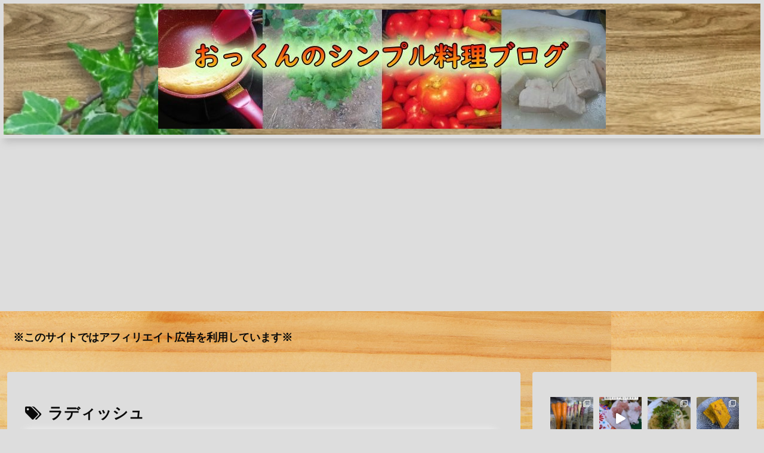

--- FILE ---
content_type: text/html; charset=UTF-8
request_url: https://kantanresipi.net/tag/%E3%83%A9%E3%83%87%E3%82%A3%E3%83%83%E3%82%B7%E3%83%A5
body_size: 54730
content:
<!doctype html>
<html lang="ja">

<head>
<meta charset="utf-8">
<meta name="viewport" content="width=device-width, initial-scale=1.0, viewport-fit=cover">
<meta name="referrer" content="no-referrer-when-downgrade">
<meta name="format-detection" content="telephone=no">



  
      <!-- Google Tag Manager -->
    <script>(function(w,d,s,l,i){w[l]=w[l]||[];w[l].push({'gtm.start':
    new Date().getTime(),event:'gtm.js'});var f=d.getElementsByTagName(s)[0],
    j=d.createElement(s),dl=l!='dataLayer'?'&l='+l:'';j.async=true;j.src=
    'https://www.googletagmanager.com/gtm.js?id='+i+dl;f.parentNode.insertBefore(j,f);
    })(window,document,'script','dataLayer','G-Z2STSM82QW');</script>
    <!-- End Google Tag Manager -->
  

  <!-- preconnect dns-prefetch -->
<link rel="preconnect dns-prefetch" href="//www.googletagmanager.com">
<link rel="preconnect dns-prefetch" href="//www.google-analytics.com">
<link rel="preconnect dns-prefetch" href="//ajax.googleapis.com">
<link rel="preconnect dns-prefetch" href="//cdnjs.cloudflare.com">
<link rel="preconnect dns-prefetch" href="//pagead2.googlesyndication.com">
<link rel="preconnect dns-prefetch" href="//googleads.g.doubleclick.net">
<link rel="preconnect dns-prefetch" href="//tpc.googlesyndication.com">
<link rel="preconnect dns-prefetch" href="//ad.doubleclick.net">
<link rel="preconnect dns-prefetch" href="//www.gstatic.com">
<link rel="preconnect dns-prefetch" href="//cse.google.com">
<link rel="preconnect dns-prefetch" href="//fonts.gstatic.com">
<link rel="preconnect dns-prefetch" href="//fonts.googleapis.com">
<link rel="preconnect dns-prefetch" href="//cms.quantserve.com">
<link rel="preconnect dns-prefetch" href="//secure.gravatar.com">
<link rel="preconnect dns-prefetch" href="//cdn.syndication.twimg.com">
<link rel="preconnect dns-prefetch" href="//cdn.jsdelivr.net">
<link rel="preconnect dns-prefetch" href="//images-fe.ssl-images-amazon.com">
<link rel="preconnect dns-prefetch" href="//completion.amazon.com">
<link rel="preconnect dns-prefetch" href="//m.media-amazon.com">
<link rel="preconnect dns-prefetch" href="//i.moshimo.com">
<link rel="preconnect dns-prefetch" href="//aml.valuecommerce.com">
<link rel="preconnect dns-prefetch" href="//dalc.valuecommerce.com">
<link rel="preconnect dns-prefetch" href="//dalb.valuecommerce.com">

<!-- Preload -->
<link rel="preload" as="font" type="font/woff" href="https://kantanresipi.net/wp/wp-content/themes/cocoon-master/webfonts/icomoon/fonts/icomoon.woff?v=2.7.0.2" crossorigin>
<link rel="preload" as="font" type="font/woff2" href="https://kantanresipi.net/wp/wp-content/themes/cocoon-master/webfonts/fontawesome/fonts/fontawesome-webfont.woff2?v=4.7.0" crossorigin>
<title>ラディッシュ | おっくんのシンプル料理のコツブログ</title>
<meta name='robots' content='max-image-preview:large' />

<!-- OGP -->
<meta property="og:type" content="website">
<meta property="og:description" content="「ラディッシュ」の記事一覧です。">
<meta property="og:title" content="ラディッシュ">
<meta property="og:url" content="https://kantanresipi.net/tag/%E3%83%A9%E3%83%87%E3%82%A3%E3%83%83%E3%82%B7%E3%83%A5">
<meta property="og:image" content="https://kantanresipi.net/wp/wp-content/themes/cocoon-master/screenshot.jpg">
<meta property="og:site_name" content="おっくんのシンプル料理のコツブログ">
<meta property="og:locale" content="ja_JP">
<meta property="article:published_time" content="2019-01-23T09:00:01+09:00" />
<meta property="article:modified_time" content="2019-01-23T09:00:01+09:00" />
<meta property="article:section" content="ネギ">
<meta property="article:section" content="大根">
<meta property="article:section" content="家庭菜園">
<meta property="article:section" content="白菜">
<meta property="article:tag" content="ジャガイモ">
<meta property="article:tag" content="ネギ">
<meta property="article:tag" content="ラディッシュ">
<meta property="article:tag" content="大根">
<meta property="article:tag" content="白菜">
<meta property="article:tag" content="高菜">
<!-- /OGP -->

<!-- Twitter Card -->
<meta name="twitter:card" content="summary_large_image">
<meta property="twitter:description" content="「ラディッシュ」の記事一覧です。">
<meta property="twitter:title" content="ラディッシュ">
<meta property="twitter:url" content="https://kantanresipi.net/tag/%E3%83%A9%E3%83%87%E3%82%A3%E3%83%83%E3%82%B7%E3%83%A5">
<meta name="twitter:image" content="https://kantanresipi.net/wp/wp-content/themes/cocoon-master/screenshot.jpg">
<meta name="twitter:domain" content="kantanresipi.net">
<!-- /Twitter Card -->
<link rel='dns-prefetch' href='//webfonts.xserver.jp' />
<link rel='dns-prefetch' href='//ajax.googleapis.com' />
<link rel='dns-prefetch' href='//cdnjs.cloudflare.com' />
<link rel="alternate" type="application/rss+xml" title="おっくんのシンプル料理のコツブログ &raquo; フィード" href="https://kantanresipi.net/feed" />
<link rel="alternate" type="application/rss+xml" title="おっくんのシンプル料理のコツブログ &raquo; コメントフィード" href="https://kantanresipi.net/comments/feed" />
<link rel="alternate" type="application/rss+xml" title="おっくんのシンプル料理のコツブログ &raquo; ラディッシュ タグのフィード" href="https://kantanresipi.net/tag/%e3%83%a9%e3%83%87%e3%82%a3%e3%83%83%e3%82%b7%e3%83%a5/feed" />
<link rel='stylesheet' id='sbi_styles-css' href='https://kantanresipi.net/wp/wp-content/plugins/instagram-feed/css/sbi-styles.min.css?ver=6.10.0&#038;fver=20251216080208' media='all' />
<style id='wp-block-library-inline-css'>
:root{--wp-block-synced-color:#7a00df;--wp-block-synced-color--rgb:122,0,223;--wp-bound-block-color:var(--wp-block-synced-color);--wp-editor-canvas-background:#ddd;--wp-admin-theme-color:#007cba;--wp-admin-theme-color--rgb:0,124,186;--wp-admin-theme-color-darker-10:#006ba1;--wp-admin-theme-color-darker-10--rgb:0,107,160.5;--wp-admin-theme-color-darker-20:#005a87;--wp-admin-theme-color-darker-20--rgb:0,90,135;--wp-admin-border-width-focus:2px}@media (min-resolution:192dpi){:root{--wp-admin-border-width-focus:1.5px}}.wp-element-button{cursor:pointer}:root .has-very-light-gray-background-color{background-color:#eee}:root .has-very-dark-gray-background-color{background-color:#313131}:root .has-very-light-gray-color{color:#eee}:root .has-very-dark-gray-color{color:#313131}:root .has-vivid-green-cyan-to-vivid-cyan-blue-gradient-background{background:linear-gradient(135deg,#00d084,#0693e3)}:root .has-purple-crush-gradient-background{background:linear-gradient(135deg,#34e2e4,#4721fb 50%,#ab1dfe)}:root .has-hazy-dawn-gradient-background{background:linear-gradient(135deg,#faaca8,#dad0ec)}:root .has-subdued-olive-gradient-background{background:linear-gradient(135deg,#fafae1,#67a671)}:root .has-atomic-cream-gradient-background{background:linear-gradient(135deg,#fdd79a,#004a59)}:root .has-nightshade-gradient-background{background:linear-gradient(135deg,#330968,#31cdcf)}:root .has-midnight-gradient-background{background:linear-gradient(135deg,#020381,#2874fc)}:root{--wp--preset--font-size--normal:16px;--wp--preset--font-size--huge:42px}.has-regular-font-size{font-size:1em}.has-larger-font-size{font-size:2.625em}.has-normal-font-size{font-size:var(--wp--preset--font-size--normal)}.has-huge-font-size{font-size:var(--wp--preset--font-size--huge)}.has-text-align-center{text-align:center}.has-text-align-left{text-align:left}.has-text-align-right{text-align:right}.has-fit-text{white-space:nowrap!important}#end-resizable-editor-section{display:none}.aligncenter{clear:both}.items-justified-left{justify-content:flex-start}.items-justified-center{justify-content:center}.items-justified-right{justify-content:flex-end}.items-justified-space-between{justify-content:space-between}.screen-reader-text{border:0;clip-path:inset(50%);height:1px;margin:-1px;overflow:hidden;padding:0;position:absolute;width:1px;word-wrap:normal!important}.screen-reader-text:focus{background-color:#ddd;clip-path:none;color:#444;display:block;font-size:1em;height:auto;left:5px;line-height:normal;padding:15px 23px 14px;text-decoration:none;top:5px;width:auto;z-index:100000}html :where(.has-border-color){border-style:solid}html :where([style*=border-top-color]){border-top-style:solid}html :where([style*=border-right-color]){border-right-style:solid}html :where([style*=border-bottom-color]){border-bottom-style:solid}html :where([style*=border-left-color]){border-left-style:solid}html :where([style*=border-width]){border-style:solid}html :where([style*=border-top-width]){border-top-style:solid}html :where([style*=border-right-width]){border-right-style:solid}html :where([style*=border-bottom-width]){border-bottom-style:solid}html :where([style*=border-left-width]){border-left-style:solid}html :where(img[class*=wp-image-]){height:auto;max-width:100%}:where(figure){margin:0 0 1em}html :where(.is-position-sticky){--wp-admin--admin-bar--position-offset:var(--wp-admin--admin-bar--height,0px)}@media screen and (max-width:600px){html :where(.is-position-sticky){--wp-admin--admin-bar--position-offset:0px}}

/*# sourceURL=wp-block-library-inline-css */
</style><style id='global-styles-inline-css' type='text/css'>
:root{--wp--preset--aspect-ratio--square: 1;--wp--preset--aspect-ratio--4-3: 4/3;--wp--preset--aspect-ratio--3-4: 3/4;--wp--preset--aspect-ratio--3-2: 3/2;--wp--preset--aspect-ratio--2-3: 2/3;--wp--preset--aspect-ratio--16-9: 16/9;--wp--preset--aspect-ratio--9-16: 9/16;--wp--preset--color--black: #000000;--wp--preset--color--cyan-bluish-gray: #abb8c3;--wp--preset--color--white: #ffffff;--wp--preset--color--pale-pink: #f78da7;--wp--preset--color--vivid-red: #cf2e2e;--wp--preset--color--luminous-vivid-orange: #ff6900;--wp--preset--color--luminous-vivid-amber: #fcb900;--wp--preset--color--light-green-cyan: #7bdcb5;--wp--preset--color--vivid-green-cyan: #00d084;--wp--preset--color--pale-cyan-blue: #8ed1fc;--wp--preset--color--vivid-cyan-blue: #0693e3;--wp--preset--color--vivid-purple: #9b51e0;--wp--preset--color--key-color: #19448e;--wp--preset--color--red: #e60033;--wp--preset--color--pink: #e95295;--wp--preset--color--purple: #884898;--wp--preset--color--deep: #55295b;--wp--preset--color--indigo: #1e50a2;--wp--preset--color--blue: #0095d9;--wp--preset--color--light-blue: #2ca9e1;--wp--preset--color--cyan: #00a3af;--wp--preset--color--teal: #007b43;--wp--preset--color--green: #3eb370;--wp--preset--color--light-green: #8bc34a;--wp--preset--color--lime: #c3d825;--wp--preset--color--yellow: #ffd900;--wp--preset--color--amber: #ffc107;--wp--preset--color--orange: #f39800;--wp--preset--color--deep-orange: #ea5506;--wp--preset--color--brown: #954e2a;--wp--preset--color--light-grey: #dddddd;--wp--preset--color--grey: #949495;--wp--preset--color--dark-grey: #666666;--wp--preset--color--cocoon-black: #333333;--wp--preset--color--cocoon-white: #ffffff;--wp--preset--color--watery-blue: #f3fafe;--wp--preset--color--watery-yellow: #fff7cc;--wp--preset--color--watery-red: #fdf2f2;--wp--preset--color--watery-green: #ebf8f4;--wp--preset--color--ex-a: #fef4f4;--wp--preset--color--ex-b: #f8f4e6;--wp--preset--color--ex-c: #eaf4fc;--wp--preset--color--ex-d: #eaedf7;--wp--preset--color--ex-e: #e8ecef;--wp--preset--color--ex-f: #f8fbf8;--wp--preset--gradient--vivid-cyan-blue-to-vivid-purple: linear-gradient(135deg,rgb(6,147,227) 0%,rgb(155,81,224) 100%);--wp--preset--gradient--light-green-cyan-to-vivid-green-cyan: linear-gradient(135deg,rgb(122,220,180) 0%,rgb(0,208,130) 100%);--wp--preset--gradient--luminous-vivid-amber-to-luminous-vivid-orange: linear-gradient(135deg,rgb(252,185,0) 0%,rgb(255,105,0) 100%);--wp--preset--gradient--luminous-vivid-orange-to-vivid-red: linear-gradient(135deg,rgb(255,105,0) 0%,rgb(207,46,46) 100%);--wp--preset--gradient--very-light-gray-to-cyan-bluish-gray: linear-gradient(135deg,rgb(238,238,238) 0%,rgb(169,184,195) 100%);--wp--preset--gradient--cool-to-warm-spectrum: linear-gradient(135deg,rgb(74,234,220) 0%,rgb(151,120,209) 20%,rgb(207,42,186) 40%,rgb(238,44,130) 60%,rgb(251,105,98) 80%,rgb(254,248,76) 100%);--wp--preset--gradient--blush-light-purple: linear-gradient(135deg,rgb(255,206,236) 0%,rgb(152,150,240) 100%);--wp--preset--gradient--blush-bordeaux: linear-gradient(135deg,rgb(254,205,165) 0%,rgb(254,45,45) 50%,rgb(107,0,62) 100%);--wp--preset--gradient--luminous-dusk: linear-gradient(135deg,rgb(255,203,112) 0%,rgb(199,81,192) 50%,rgb(65,88,208) 100%);--wp--preset--gradient--pale-ocean: linear-gradient(135deg,rgb(255,245,203) 0%,rgb(182,227,212) 50%,rgb(51,167,181) 100%);--wp--preset--gradient--electric-grass: linear-gradient(135deg,rgb(202,248,128) 0%,rgb(113,206,126) 100%);--wp--preset--gradient--midnight: linear-gradient(135deg,rgb(2,3,129) 0%,rgb(40,116,252) 100%);--wp--preset--font-size--small: 13px;--wp--preset--font-size--medium: 20px;--wp--preset--font-size--large: 36px;--wp--preset--font-size--x-large: 42px;--wp--preset--spacing--20: 0.44rem;--wp--preset--spacing--30: 0.67rem;--wp--preset--spacing--40: 1rem;--wp--preset--spacing--50: 1.5rem;--wp--preset--spacing--60: 2.25rem;--wp--preset--spacing--70: 3.38rem;--wp--preset--spacing--80: 5.06rem;--wp--preset--shadow--natural: 6px 6px 9px rgba(0, 0, 0, 0.2);--wp--preset--shadow--deep: 12px 12px 50px rgba(0, 0, 0, 0.4);--wp--preset--shadow--sharp: 6px 6px 0px rgba(0, 0, 0, 0.2);--wp--preset--shadow--outlined: 6px 6px 0px -3px rgb(255, 255, 255), 6px 6px rgb(0, 0, 0);--wp--preset--shadow--crisp: 6px 6px 0px rgb(0, 0, 0);}:root { --wp--style--global--content-size: 840px;--wp--style--global--wide-size: 1200px; }:where(body) { margin: 0; }.wp-site-blocks > .alignleft { float: left; margin-right: 2em; }.wp-site-blocks > .alignright { float: right; margin-left: 2em; }.wp-site-blocks > .aligncenter { justify-content: center; margin-left: auto; margin-right: auto; }:where(.wp-site-blocks) > * { margin-block-start: 24px; margin-block-end: 0; }:where(.wp-site-blocks) > :first-child { margin-block-start: 0; }:where(.wp-site-blocks) > :last-child { margin-block-end: 0; }:root { --wp--style--block-gap: 24px; }:root :where(.is-layout-flow) > :first-child{margin-block-start: 0;}:root :where(.is-layout-flow) > :last-child{margin-block-end: 0;}:root :where(.is-layout-flow) > *{margin-block-start: 24px;margin-block-end: 0;}:root :where(.is-layout-constrained) > :first-child{margin-block-start: 0;}:root :where(.is-layout-constrained) > :last-child{margin-block-end: 0;}:root :where(.is-layout-constrained) > *{margin-block-start: 24px;margin-block-end: 0;}:root :where(.is-layout-flex){gap: 24px;}:root :where(.is-layout-grid){gap: 24px;}.is-layout-flow > .alignleft{float: left;margin-inline-start: 0;margin-inline-end: 2em;}.is-layout-flow > .alignright{float: right;margin-inline-start: 2em;margin-inline-end: 0;}.is-layout-flow > .aligncenter{margin-left: auto !important;margin-right: auto !important;}.is-layout-constrained > .alignleft{float: left;margin-inline-start: 0;margin-inline-end: 2em;}.is-layout-constrained > .alignright{float: right;margin-inline-start: 2em;margin-inline-end: 0;}.is-layout-constrained > .aligncenter{margin-left: auto !important;margin-right: auto !important;}.is-layout-constrained > :where(:not(.alignleft):not(.alignright):not(.alignfull)){max-width: var(--wp--style--global--content-size);margin-left: auto !important;margin-right: auto !important;}.is-layout-constrained > .alignwide{max-width: var(--wp--style--global--wide-size);}body .is-layout-flex{display: flex;}.is-layout-flex{flex-wrap: wrap;align-items: center;}.is-layout-flex > :is(*, div){margin: 0;}body .is-layout-grid{display: grid;}.is-layout-grid > :is(*, div){margin: 0;}body{padding-top: 0px;padding-right: 0px;padding-bottom: 0px;padding-left: 0px;}a:where(:not(.wp-element-button)){text-decoration: underline;}:root :where(.wp-element-button, .wp-block-button__link){background-color: #32373c;border-width: 0;color: #fff;font-family: inherit;font-size: inherit;font-style: inherit;font-weight: inherit;letter-spacing: inherit;line-height: inherit;padding-top: calc(0.667em + 2px);padding-right: calc(1.333em + 2px);padding-bottom: calc(0.667em + 2px);padding-left: calc(1.333em + 2px);text-decoration: none;text-transform: inherit;}.has-black-color{color: var(--wp--preset--color--black) !important;}.has-cyan-bluish-gray-color{color: var(--wp--preset--color--cyan-bluish-gray) !important;}.has-white-color{color: var(--wp--preset--color--white) !important;}.has-pale-pink-color{color: var(--wp--preset--color--pale-pink) !important;}.has-vivid-red-color{color: var(--wp--preset--color--vivid-red) !important;}.has-luminous-vivid-orange-color{color: var(--wp--preset--color--luminous-vivid-orange) !important;}.has-luminous-vivid-amber-color{color: var(--wp--preset--color--luminous-vivid-amber) !important;}.has-light-green-cyan-color{color: var(--wp--preset--color--light-green-cyan) !important;}.has-vivid-green-cyan-color{color: var(--wp--preset--color--vivid-green-cyan) !important;}.has-pale-cyan-blue-color{color: var(--wp--preset--color--pale-cyan-blue) !important;}.has-vivid-cyan-blue-color{color: var(--wp--preset--color--vivid-cyan-blue) !important;}.has-vivid-purple-color{color: var(--wp--preset--color--vivid-purple) !important;}.has-key-color-color{color: var(--wp--preset--color--key-color) !important;}.has-red-color{color: var(--wp--preset--color--red) !important;}.has-pink-color{color: var(--wp--preset--color--pink) !important;}.has-purple-color{color: var(--wp--preset--color--purple) !important;}.has-deep-color{color: var(--wp--preset--color--deep) !important;}.has-indigo-color{color: var(--wp--preset--color--indigo) !important;}.has-blue-color{color: var(--wp--preset--color--blue) !important;}.has-light-blue-color{color: var(--wp--preset--color--light-blue) !important;}.has-cyan-color{color: var(--wp--preset--color--cyan) !important;}.has-teal-color{color: var(--wp--preset--color--teal) !important;}.has-green-color{color: var(--wp--preset--color--green) !important;}.has-light-green-color{color: var(--wp--preset--color--light-green) !important;}.has-lime-color{color: var(--wp--preset--color--lime) !important;}.has-yellow-color{color: var(--wp--preset--color--yellow) !important;}.has-amber-color{color: var(--wp--preset--color--amber) !important;}.has-orange-color{color: var(--wp--preset--color--orange) !important;}.has-deep-orange-color{color: var(--wp--preset--color--deep-orange) !important;}.has-brown-color{color: var(--wp--preset--color--brown) !important;}.has-light-grey-color{color: var(--wp--preset--color--light-grey) !important;}.has-grey-color{color: var(--wp--preset--color--grey) !important;}.has-dark-grey-color{color: var(--wp--preset--color--dark-grey) !important;}.has-cocoon-black-color{color: var(--wp--preset--color--cocoon-black) !important;}.has-cocoon-white-color{color: var(--wp--preset--color--cocoon-white) !important;}.has-watery-blue-color{color: var(--wp--preset--color--watery-blue) !important;}.has-watery-yellow-color{color: var(--wp--preset--color--watery-yellow) !important;}.has-watery-red-color{color: var(--wp--preset--color--watery-red) !important;}.has-watery-green-color{color: var(--wp--preset--color--watery-green) !important;}.has-ex-a-color{color: var(--wp--preset--color--ex-a) !important;}.has-ex-b-color{color: var(--wp--preset--color--ex-b) !important;}.has-ex-c-color{color: var(--wp--preset--color--ex-c) !important;}.has-ex-d-color{color: var(--wp--preset--color--ex-d) !important;}.has-ex-e-color{color: var(--wp--preset--color--ex-e) !important;}.has-ex-f-color{color: var(--wp--preset--color--ex-f) !important;}.has-black-background-color{background-color: var(--wp--preset--color--black) !important;}.has-cyan-bluish-gray-background-color{background-color: var(--wp--preset--color--cyan-bluish-gray) !important;}.has-white-background-color{background-color: var(--wp--preset--color--white) !important;}.has-pale-pink-background-color{background-color: var(--wp--preset--color--pale-pink) !important;}.has-vivid-red-background-color{background-color: var(--wp--preset--color--vivid-red) !important;}.has-luminous-vivid-orange-background-color{background-color: var(--wp--preset--color--luminous-vivid-orange) !important;}.has-luminous-vivid-amber-background-color{background-color: var(--wp--preset--color--luminous-vivid-amber) !important;}.has-light-green-cyan-background-color{background-color: var(--wp--preset--color--light-green-cyan) !important;}.has-vivid-green-cyan-background-color{background-color: var(--wp--preset--color--vivid-green-cyan) !important;}.has-pale-cyan-blue-background-color{background-color: var(--wp--preset--color--pale-cyan-blue) !important;}.has-vivid-cyan-blue-background-color{background-color: var(--wp--preset--color--vivid-cyan-blue) !important;}.has-vivid-purple-background-color{background-color: var(--wp--preset--color--vivid-purple) !important;}.has-key-color-background-color{background-color: var(--wp--preset--color--key-color) !important;}.has-red-background-color{background-color: var(--wp--preset--color--red) !important;}.has-pink-background-color{background-color: var(--wp--preset--color--pink) !important;}.has-purple-background-color{background-color: var(--wp--preset--color--purple) !important;}.has-deep-background-color{background-color: var(--wp--preset--color--deep) !important;}.has-indigo-background-color{background-color: var(--wp--preset--color--indigo) !important;}.has-blue-background-color{background-color: var(--wp--preset--color--blue) !important;}.has-light-blue-background-color{background-color: var(--wp--preset--color--light-blue) !important;}.has-cyan-background-color{background-color: var(--wp--preset--color--cyan) !important;}.has-teal-background-color{background-color: var(--wp--preset--color--teal) !important;}.has-green-background-color{background-color: var(--wp--preset--color--green) !important;}.has-light-green-background-color{background-color: var(--wp--preset--color--light-green) !important;}.has-lime-background-color{background-color: var(--wp--preset--color--lime) !important;}.has-yellow-background-color{background-color: var(--wp--preset--color--yellow) !important;}.has-amber-background-color{background-color: var(--wp--preset--color--amber) !important;}.has-orange-background-color{background-color: var(--wp--preset--color--orange) !important;}.has-deep-orange-background-color{background-color: var(--wp--preset--color--deep-orange) !important;}.has-brown-background-color{background-color: var(--wp--preset--color--brown) !important;}.has-light-grey-background-color{background-color: var(--wp--preset--color--light-grey) !important;}.has-grey-background-color{background-color: var(--wp--preset--color--grey) !important;}.has-dark-grey-background-color{background-color: var(--wp--preset--color--dark-grey) !important;}.has-cocoon-black-background-color{background-color: var(--wp--preset--color--cocoon-black) !important;}.has-cocoon-white-background-color{background-color: var(--wp--preset--color--cocoon-white) !important;}.has-watery-blue-background-color{background-color: var(--wp--preset--color--watery-blue) !important;}.has-watery-yellow-background-color{background-color: var(--wp--preset--color--watery-yellow) !important;}.has-watery-red-background-color{background-color: var(--wp--preset--color--watery-red) !important;}.has-watery-green-background-color{background-color: var(--wp--preset--color--watery-green) !important;}.has-ex-a-background-color{background-color: var(--wp--preset--color--ex-a) !important;}.has-ex-b-background-color{background-color: var(--wp--preset--color--ex-b) !important;}.has-ex-c-background-color{background-color: var(--wp--preset--color--ex-c) !important;}.has-ex-d-background-color{background-color: var(--wp--preset--color--ex-d) !important;}.has-ex-e-background-color{background-color: var(--wp--preset--color--ex-e) !important;}.has-ex-f-background-color{background-color: var(--wp--preset--color--ex-f) !important;}.has-black-border-color{border-color: var(--wp--preset--color--black) !important;}.has-cyan-bluish-gray-border-color{border-color: var(--wp--preset--color--cyan-bluish-gray) !important;}.has-white-border-color{border-color: var(--wp--preset--color--white) !important;}.has-pale-pink-border-color{border-color: var(--wp--preset--color--pale-pink) !important;}.has-vivid-red-border-color{border-color: var(--wp--preset--color--vivid-red) !important;}.has-luminous-vivid-orange-border-color{border-color: var(--wp--preset--color--luminous-vivid-orange) !important;}.has-luminous-vivid-amber-border-color{border-color: var(--wp--preset--color--luminous-vivid-amber) !important;}.has-light-green-cyan-border-color{border-color: var(--wp--preset--color--light-green-cyan) !important;}.has-vivid-green-cyan-border-color{border-color: var(--wp--preset--color--vivid-green-cyan) !important;}.has-pale-cyan-blue-border-color{border-color: var(--wp--preset--color--pale-cyan-blue) !important;}.has-vivid-cyan-blue-border-color{border-color: var(--wp--preset--color--vivid-cyan-blue) !important;}.has-vivid-purple-border-color{border-color: var(--wp--preset--color--vivid-purple) !important;}.has-key-color-border-color{border-color: var(--wp--preset--color--key-color) !important;}.has-red-border-color{border-color: var(--wp--preset--color--red) !important;}.has-pink-border-color{border-color: var(--wp--preset--color--pink) !important;}.has-purple-border-color{border-color: var(--wp--preset--color--purple) !important;}.has-deep-border-color{border-color: var(--wp--preset--color--deep) !important;}.has-indigo-border-color{border-color: var(--wp--preset--color--indigo) !important;}.has-blue-border-color{border-color: var(--wp--preset--color--blue) !important;}.has-light-blue-border-color{border-color: var(--wp--preset--color--light-blue) !important;}.has-cyan-border-color{border-color: var(--wp--preset--color--cyan) !important;}.has-teal-border-color{border-color: var(--wp--preset--color--teal) !important;}.has-green-border-color{border-color: var(--wp--preset--color--green) !important;}.has-light-green-border-color{border-color: var(--wp--preset--color--light-green) !important;}.has-lime-border-color{border-color: var(--wp--preset--color--lime) !important;}.has-yellow-border-color{border-color: var(--wp--preset--color--yellow) !important;}.has-amber-border-color{border-color: var(--wp--preset--color--amber) !important;}.has-orange-border-color{border-color: var(--wp--preset--color--orange) !important;}.has-deep-orange-border-color{border-color: var(--wp--preset--color--deep-orange) !important;}.has-brown-border-color{border-color: var(--wp--preset--color--brown) !important;}.has-light-grey-border-color{border-color: var(--wp--preset--color--light-grey) !important;}.has-grey-border-color{border-color: var(--wp--preset--color--grey) !important;}.has-dark-grey-border-color{border-color: var(--wp--preset--color--dark-grey) !important;}.has-cocoon-black-border-color{border-color: var(--wp--preset--color--cocoon-black) !important;}.has-cocoon-white-border-color{border-color: var(--wp--preset--color--cocoon-white) !important;}.has-watery-blue-border-color{border-color: var(--wp--preset--color--watery-blue) !important;}.has-watery-yellow-border-color{border-color: var(--wp--preset--color--watery-yellow) !important;}.has-watery-red-border-color{border-color: var(--wp--preset--color--watery-red) !important;}.has-watery-green-border-color{border-color: var(--wp--preset--color--watery-green) !important;}.has-ex-a-border-color{border-color: var(--wp--preset--color--ex-a) !important;}.has-ex-b-border-color{border-color: var(--wp--preset--color--ex-b) !important;}.has-ex-c-border-color{border-color: var(--wp--preset--color--ex-c) !important;}.has-ex-d-border-color{border-color: var(--wp--preset--color--ex-d) !important;}.has-ex-e-border-color{border-color: var(--wp--preset--color--ex-e) !important;}.has-ex-f-border-color{border-color: var(--wp--preset--color--ex-f) !important;}.has-vivid-cyan-blue-to-vivid-purple-gradient-background{background: var(--wp--preset--gradient--vivid-cyan-blue-to-vivid-purple) !important;}.has-light-green-cyan-to-vivid-green-cyan-gradient-background{background: var(--wp--preset--gradient--light-green-cyan-to-vivid-green-cyan) !important;}.has-luminous-vivid-amber-to-luminous-vivid-orange-gradient-background{background: var(--wp--preset--gradient--luminous-vivid-amber-to-luminous-vivid-orange) !important;}.has-luminous-vivid-orange-to-vivid-red-gradient-background{background: var(--wp--preset--gradient--luminous-vivid-orange-to-vivid-red) !important;}.has-very-light-gray-to-cyan-bluish-gray-gradient-background{background: var(--wp--preset--gradient--very-light-gray-to-cyan-bluish-gray) !important;}.has-cool-to-warm-spectrum-gradient-background{background: var(--wp--preset--gradient--cool-to-warm-spectrum) !important;}.has-blush-light-purple-gradient-background{background: var(--wp--preset--gradient--blush-light-purple) !important;}.has-blush-bordeaux-gradient-background{background: var(--wp--preset--gradient--blush-bordeaux) !important;}.has-luminous-dusk-gradient-background{background: var(--wp--preset--gradient--luminous-dusk) !important;}.has-pale-ocean-gradient-background{background: var(--wp--preset--gradient--pale-ocean) !important;}.has-electric-grass-gradient-background{background: var(--wp--preset--gradient--electric-grass) !important;}.has-midnight-gradient-background{background: var(--wp--preset--gradient--midnight) !important;}.has-small-font-size{font-size: var(--wp--preset--font-size--small) !important;}.has-medium-font-size{font-size: var(--wp--preset--font-size--medium) !important;}.has-large-font-size{font-size: var(--wp--preset--font-size--large) !important;}.has-x-large-font-size{font-size: var(--wp--preset--font-size--x-large) !important;}
/*# sourceURL=global-styles-inline-css */
</style>

<link rel='stylesheet' id='cocoon-style-css' href='https://kantanresipi.net/wp/wp-content/themes/cocoon-master/style.css?ver=6.9&#038;fver=20250710032059' media='all' />
<link rel='stylesheet' id='cocoon-keyframes-css' href='https://kantanresipi.net/wp/wp-content/themes/cocoon-master/keyframes.css?ver=6.9&#038;fver=20250710032059' media='all' />
<link rel='stylesheet' id='font-awesome-style-css' href='https://kantanresipi.net/wp/wp-content/themes/cocoon-master/webfonts/fontawesome/css/font-awesome.min.css?ver=6.9&#038;fver=20250710032059' media='all' />
<link rel='stylesheet' id='icomoon-style-css' href='https://kantanresipi.net/wp/wp-content/themes/cocoon-master/webfonts/icomoon/style.css?v=2.7.0.2&#038;ver=6.9&#038;fver=20250710032059' media='all' />
<style id='icomoon-style-inline-css'>

  @font-face {
    font-family: 'icomoon';
    src: url(https://kantanresipi.net/wp/wp-content/themes/cocoon-master/webfonts/icomoon/fonts/icomoon.woff?v=2.7.0.2) format('woff');
    font-weight: normal;
    font-style: normal;
    font-display: swap;
  }
/*# sourceURL=icomoon-style-inline-css */
</style>
<link rel='stylesheet' id='baguettebox-style-css' href='https://kantanresipi.net/wp/wp-content/themes/cocoon-master/plugins/baguettebox/dist/baguetteBox.min.css?ver=6.9&#038;fver=20250710032059' media='all' />
<link rel='stylesheet' id='cocoon-skin-style-css' href='https://kantanresipi.net/wp/wp-content/themes/cocoon-master/skins/skin-neumorphism/style.css?ver=6.9&#038;fver=20250710032059' media='all' />
<link rel='stylesheet' id='cocoon-skin-keyframes-css' href='https://kantanresipi.net/wp/wp-content/themes/cocoon-master/skins/skin-neumorphism/keyframes.css?ver=6.9&#038;fver=20250710032059' media='all' />
<style id='cocoon-skin-keyframes-inline-css'>
body.public-page{--cocoon-text-color:#0a0a0a;color:var(--cocoon-text-color)}a{color:#2950db}.header{background-image:url(https://kantanresipi.net/wp/wp-content/uploads/2023/06/25959367_s.jpg)}.header,.header .site-name-text,#navi .navi-in a,#navi .navi-in a:hover{color:#000}.header,.header .site-name-text{color:#0a0a0a}#navi .navi-in a,#navi .navi-in a:hover{color:#000}.main{width:860px}.sidebar{width:376px}@media screen and (max-width:1255px){.wrap{width:auto}.main,.sidebar,.sidebar-left .main,.sidebar-left .sidebar{margin:0 .5%}.main{width:67.4%}.sidebar{padding:1.5%;width:30%}.entry-card-thumb{width:38%}.entry-card-content{margin-left:40%}}.toc-checkbox{display:none}.toc-content{visibility:hidden;height:0;opacity:.2;transition:all 0.5s ease-out}.toc-checkbox:checked~.toc-content{visibility:visible;padding-top:.6em;height:100%;opacity:1}.toc-title::after{content:'[開く]';margin-left:.5em;cursor:pointer;font-size:.8em}.toc-title:hover::after{text-decoration:underline}.toc-checkbox:checked+.toc-title::after{content:'[閉じる]'}#respond{inset:0;position:absolute;visibility:hidden}.entry-content>*,.demo .entry-content p{line-height:1.8}.entry-content>*,.mce-content-body>*,.article p,.demo .entry-content p,.article dl,.article ul,.article ol,.article blockquote,.article pre,.article table,.article .toc,.body .article,.body .column-wrap,.body .new-entry-cards,.body .popular-entry-cards,.body .navi-entry-cards,.body .box-menus,.body .ranking-item,.body .rss-entry-cards,.body .widget,.body .author-box,.body .blogcard-wrap,.body .login-user-only,.body .information-box,.body .question-box,.body .alert-box,.body .information,.body .question,.body .alert,.body .memo-box,.body .comment-box,.body .common-icon-box,.body .blank-box,.body .button-block,.body .micro-bottom,.body .caption-box,.body .tab-caption-box,.body .label-box,.body .toggle-wrap,.body .wp-block-image,.body .booklink-box,.body .kaerebalink-box,.body .tomarebalink-box,.body .product-item-box,.body .speech-wrap,.body .wp-block-categories,.body .wp-block-archives,.body .wp-block-archives-dropdown,.body .wp-block-calendar,.body .ad-area,.body .wp-block-gallery,.body .wp-block-audio,.body .wp-block-cover,.body .wp-block-file,.body .wp-block-media-text,.body .wp-block-video,.body .wp-block-buttons,.body .wp-block-columns,.body .wp-block-separator,.body .components-placeholder,.body .wp-block-search,.body .wp-block-social-links,.body .timeline-box,.body .blogcard-type,.body .btn-wrap,.body .btn-wrap a,.body .block-box,.body .wp-block-embed,.body .wp-block-group,.body .wp-block-table,.body .scrollable-table,.body .wp-block-separator,.body .wp-block,.body .video-container,.comment-area,.related-entries,.pager-post-navi,.comment-respond{margin-bottom:1.8em}.is-root-container>*{margin-bottom:1.8em!important}.article h2,.article h3,.article h4,.article h5,.article h6{margin-bottom:1.62em}@media screen and (max-width:480px){.body,.menu-content{font-size:16px}}@media screen and (max-width:781px){.wp-block-column{margin-bottom:1.8em}}@media screen and (max-width:834px){.container .column-wrap{gap:1.8em}}.article .micro-top{margin-bottom:.36em}.article .micro-bottom{margin-top:-1.62em}.article .micro-balloon{margin-bottom:.9em}.article .micro-bottom.micro-balloon{margin-top:-1.26em}.blank-box.bb-key-color{border-color:#19448e}.iic-key-color li::before{color:#19448e}.blank-box.bb-tab.bb-key-color::before{background-color:#19448e}.tb-key-color .toggle-button{border:1px solid #19448e;background:#19448e;color:#fff}.tb-key-color .toggle-button::before{color:#ccc}.tb-key-color .toggle-checkbox:checked~.toggle-content{border-color:#19448e}.cb-key-color.caption-box{border-color:#19448e}.cb-key-color .caption-box-label{background-color:#19448e;color:#fff}.tcb-key-color .tab-caption-box-label{background-color:#19448e;color:#fff}.tcb-key-color .tab-caption-box-content{border-color:#19448e}.lb-key-color .label-box-content{border-color:#19448e}.mc-key-color{background-color:#19448e;color:#fff;border:none}.mc-key-color.micro-bottom::after{border-bottom-color:#19448e;border-top-color:transparent}.mc-key-color::before{border-top-color:transparent;border-bottom-color:transparent}.mc-key-color::after{border-top-color:#19448e}.btn-key-color,.btn-wrap.btn-wrap-key-color>a{background-color:#19448e}.has-text-color.has-key-color-color{color:#19448e}.has-background.has-key-color-background-color{background-color:#19448e}.body.article,body#tinymce.wp-editor{background-color:#fff}.body.article,.editor-post-title__block .editor-post-title__input,body#tinymce.wp-editor{color:#333}html .body .has-key-color-background-color{background-color:#19448e}html .body .has-key-color-color{color:#19448e}html .body .has-key-color-border-color{border-color:#19448e}html .body .btn-wrap.has-key-color-background-color>a{background-color:#19448e}html .body .btn-wrap.has-key-color-color>a{color:#19448e}html .body .btn-wrap.has-key-color-border-color>a{border-color:#19448e}html .body .bb-tab.has-key-color-border-color .bb-label{background-color:#19448e}html .body .toggle-wrap.has-key-color-border-color:not(.not-nested-style) .toggle-button{background-color:#19448e}html .body .toggle-wrap.has-key-color-border-color:not(.not-nested-style) .toggle-button,html .body .toggle-wrap.has-key-color-border-color:not(.not-nested-style) .toggle-content{border-color:#19448e}html .body .toggle-wrap.has-key-color-background-color:not(.not-nested-style) .toggle-content{background-color:#19448e}html .body .toggle-wrap.has-key-color-color:not(.not-nested-style) .toggle-content{color:#19448e}html .body .iconlist-box.has-key-color-icon-color li::before{color:#19448e}.micro-text.has-key-color-color{color:#19448e}html .body .micro-balloon.has-key-color-color{color:#19448e}html .body .micro-balloon.has-key-color-background-color{background-color:#19448e;border-color:transparent}html .body .micro-balloon.has-key-color-background-color.micro-bottom::after{border-bottom-color:#19448e;border-top-color:transparent}html .body .micro-balloon.has-key-color-background-color::before{border-top-color:transparent;border-bottom-color:transparent}html .body .micro-balloon.has-key-color-background-color::after{border-top-color:#19448e}html .body .micro-balloon.has-border-color.has-key-color-border-color{border-color:#19448e}html .body .micro-balloon.micro-top.has-key-color-border-color::before{border-top-color:#19448e}html .body .micro-balloon.micro-bottom.has-key-color-border-color::before{border-bottom-color:#19448e}html .body .caption-box.has-key-color-border-color:not(.not-nested-style) .box-label{background-color:#19448e}html .body .tab-caption-box.has-key-color-border-color:not(.not-nested-style) .box-label{background-color:#19448e}html .body .tab-caption-box.has-key-color-border-color:not(.not-nested-style) .box-content{border-color:#19448e}html .body .tab-caption-box.has-key-color-background-color:not(.not-nested-style) .box-content{background-color:#19448e}html .body .tab-caption-box.has-key-color-color:not(.not-nested-style) .box-content{color:#19448e}html .body .label-box.has-key-color-border-color:not(.not-nested-style) .box-content{border-color:#19448e}html .body .label-box.has-key-color-background-color:not(.not-nested-style) .box-content{background-color:#19448e}html .body .label-box.has-key-color-color:not(.not-nested-style) .box-content{color:#19448e}html .body .speech-wrap:not(.not-nested-style) .speech-balloon.has-key-color-background-color{background-color:#19448e}html .body .speech-wrap:not(.not-nested-style) .speech-balloon.has-text-color.has-key-color-color{color:#19448e}html .body .speech-wrap:not(.not-nested-style) .speech-balloon.has-key-color-border-color{border-color:#19448e}html .body .speech-wrap.sbp-l:not(.not-nested-style) .speech-balloon.has-key-color-border-color::before{border-right-color:#19448e}html .body .speech-wrap.sbp-r:not(.not-nested-style) .speech-balloon.has-key-color-border-color::before{border-left-color:#19448e}html .body .speech-wrap.sbp-l:not(.not-nested-style) .speech-balloon.has-key-color-background-color::after{border-right-color:#19448e}html .body .speech-wrap.sbp-r:not(.not-nested-style) .speech-balloon.has-key-color-background-color::after{border-left-color:#19448e}html .body .speech-wrap.sbs-line.sbp-r:not(.not-nested-style) .speech-balloon.has-key-color-background-color{background-color:#19448e}html .body .speech-wrap.sbs-line.sbp-r:not(.not-nested-style) .speech-balloon.has-key-color-border-color{border-color:#19448e}html .body .speech-wrap.sbs-think:not(.not-nested-style) .speech-balloon.has-key-color-border-color::before,html .body .speech-wrap.sbs-think:not(.not-nested-style) .speech-balloon.has-key-color-border-color::after{border-color:#19448e}html .body .speech-wrap.sbs-think:not(.not-nested-style) .speech-balloon.has-key-color-background-color::before,html .body .speech-wrap.sbs-think:not(.not-nested-style) .speech-balloon.has-key-color-background-color::after{background-color:#19448e}html .body .speech-wrap.sbs-think:not(.not-nested-style) .speech-balloon.has-key-color-border-color::before{border-color:#19448e}html .body .timeline-box.has-key-color-point-color:not(.not-nested-style) .timeline-item::before{background-color:#19448e}.has-key-color-border-color.is-style-accordion:not(.not-nested-style) .faq-question{background-color:#19448e}html .body .has-key-color-question-color:not(.not-nested-style) .faq-question-label{color:#19448e}html .body .has-key-color-question-color.has-border-color:not(.not-nested-style) .faq-question-label{color:#19448e}html .body .has-key-color-answer-color:not(.not-nested-style) .faq-answer-label{color:#19448e}html .body .is-style-square.has-key-color-question-color:not(.not-nested-style) .faq-question-label{color:#fff;background-color:#19448e}html .body .is-style-square.has-key-color-answer-color:not(.not-nested-style) .faq-answer-label{color:#fff;background-color:#19448e}html .body .has-red-background-color{background-color:#e60033}html .body .has-red-color{color:#e60033}html .body .has-red-border-color{border-color:#e60033}html .body .btn-wrap.has-red-background-color>a{background-color:#e60033}html .body .btn-wrap.has-red-color>a{color:#e60033}html .body .btn-wrap.has-red-border-color>a{border-color:#e60033}html .body .bb-tab.has-red-border-color .bb-label{background-color:#e60033}html .body .toggle-wrap.has-red-border-color:not(.not-nested-style) .toggle-button{background-color:#e60033}html .body .toggle-wrap.has-red-border-color:not(.not-nested-style) .toggle-button,html .body .toggle-wrap.has-red-border-color:not(.not-nested-style) .toggle-content{border-color:#e60033}html .body .toggle-wrap.has-red-background-color:not(.not-nested-style) .toggle-content{background-color:#e60033}html .body .toggle-wrap.has-red-color:not(.not-nested-style) .toggle-content{color:#e60033}html .body .iconlist-box.has-red-icon-color li::before{color:#e60033}.micro-text.has-red-color{color:#e60033}html .body .micro-balloon.has-red-color{color:#e60033}html .body .micro-balloon.has-red-background-color{background-color:#e60033;border-color:transparent}html .body .micro-balloon.has-red-background-color.micro-bottom::after{border-bottom-color:#e60033;border-top-color:transparent}html .body .micro-balloon.has-red-background-color::before{border-top-color:transparent;border-bottom-color:transparent}html .body .micro-balloon.has-red-background-color::after{border-top-color:#e60033}html .body .micro-balloon.has-border-color.has-red-border-color{border-color:#e60033}html .body .micro-balloon.micro-top.has-red-border-color::before{border-top-color:#e60033}html .body .micro-balloon.micro-bottom.has-red-border-color::before{border-bottom-color:#e60033}html .body .caption-box.has-red-border-color:not(.not-nested-style) .box-label{background-color:#e60033}html .body .tab-caption-box.has-red-border-color:not(.not-nested-style) .box-label{background-color:#e60033}html .body .tab-caption-box.has-red-border-color:not(.not-nested-style) .box-content{border-color:#e60033}html .body .tab-caption-box.has-red-background-color:not(.not-nested-style) .box-content{background-color:#e60033}html .body .tab-caption-box.has-red-color:not(.not-nested-style) .box-content{color:#e60033}html .body .label-box.has-red-border-color:not(.not-nested-style) .box-content{border-color:#e60033}html .body .label-box.has-red-background-color:not(.not-nested-style) .box-content{background-color:#e60033}html .body .label-box.has-red-color:not(.not-nested-style) .box-content{color:#e60033}html .body .speech-wrap:not(.not-nested-style) .speech-balloon.has-red-background-color{background-color:#e60033}html .body .speech-wrap:not(.not-nested-style) .speech-balloon.has-text-color.has-red-color{color:#e60033}html .body .speech-wrap:not(.not-nested-style) .speech-balloon.has-red-border-color{border-color:#e60033}html .body .speech-wrap.sbp-l:not(.not-nested-style) .speech-balloon.has-red-border-color::before{border-right-color:#e60033}html .body .speech-wrap.sbp-r:not(.not-nested-style) .speech-balloon.has-red-border-color::before{border-left-color:#e60033}html .body .speech-wrap.sbp-l:not(.not-nested-style) .speech-balloon.has-red-background-color::after{border-right-color:#e60033}html .body .speech-wrap.sbp-r:not(.not-nested-style) .speech-balloon.has-red-background-color::after{border-left-color:#e60033}html .body .speech-wrap.sbs-line.sbp-r:not(.not-nested-style) .speech-balloon.has-red-background-color{background-color:#e60033}html .body .speech-wrap.sbs-line.sbp-r:not(.not-nested-style) .speech-balloon.has-red-border-color{border-color:#e60033}html .body .speech-wrap.sbs-think:not(.not-nested-style) .speech-balloon.has-red-border-color::before,html .body .speech-wrap.sbs-think:not(.not-nested-style) .speech-balloon.has-red-border-color::after{border-color:#e60033}html .body .speech-wrap.sbs-think:not(.not-nested-style) .speech-balloon.has-red-background-color::before,html .body .speech-wrap.sbs-think:not(.not-nested-style) .speech-balloon.has-red-background-color::after{background-color:#e60033}html .body .speech-wrap.sbs-think:not(.not-nested-style) .speech-balloon.has-red-border-color::before{border-color:#e60033}html .body .timeline-box.has-red-point-color:not(.not-nested-style) .timeline-item::before{background-color:#e60033}.has-red-border-color.is-style-accordion:not(.not-nested-style) .faq-question{background-color:#e60033}html .body .has-red-question-color:not(.not-nested-style) .faq-question-label{color:#e60033}html .body .has-red-question-color.has-border-color:not(.not-nested-style) .faq-question-label{color:#e60033}html .body .has-red-answer-color:not(.not-nested-style) .faq-answer-label{color:#e60033}html .body .is-style-square.has-red-question-color:not(.not-nested-style) .faq-question-label{color:#fff;background-color:#e60033}html .body .is-style-square.has-red-answer-color:not(.not-nested-style) .faq-answer-label{color:#fff;background-color:#e60033}html .body .has-pink-background-color{background-color:#e95295}html .body .has-pink-color{color:#e95295}html .body .has-pink-border-color{border-color:#e95295}html .body .btn-wrap.has-pink-background-color>a{background-color:#e95295}html .body .btn-wrap.has-pink-color>a{color:#e95295}html .body .btn-wrap.has-pink-border-color>a{border-color:#e95295}html .body .bb-tab.has-pink-border-color .bb-label{background-color:#e95295}html .body .toggle-wrap.has-pink-border-color:not(.not-nested-style) .toggle-button{background-color:#e95295}html .body .toggle-wrap.has-pink-border-color:not(.not-nested-style) .toggle-button,html .body .toggle-wrap.has-pink-border-color:not(.not-nested-style) .toggle-content{border-color:#e95295}html .body .toggle-wrap.has-pink-background-color:not(.not-nested-style) .toggle-content{background-color:#e95295}html .body .toggle-wrap.has-pink-color:not(.not-nested-style) .toggle-content{color:#e95295}html .body .iconlist-box.has-pink-icon-color li::before{color:#e95295}.micro-text.has-pink-color{color:#e95295}html .body .micro-balloon.has-pink-color{color:#e95295}html .body .micro-balloon.has-pink-background-color{background-color:#e95295;border-color:transparent}html .body .micro-balloon.has-pink-background-color.micro-bottom::after{border-bottom-color:#e95295;border-top-color:transparent}html .body .micro-balloon.has-pink-background-color::before{border-top-color:transparent;border-bottom-color:transparent}html .body .micro-balloon.has-pink-background-color::after{border-top-color:#e95295}html .body .micro-balloon.has-border-color.has-pink-border-color{border-color:#e95295}html .body .micro-balloon.micro-top.has-pink-border-color::before{border-top-color:#e95295}html .body .micro-balloon.micro-bottom.has-pink-border-color::before{border-bottom-color:#e95295}html .body .caption-box.has-pink-border-color:not(.not-nested-style) .box-label{background-color:#e95295}html .body .tab-caption-box.has-pink-border-color:not(.not-nested-style) .box-label{background-color:#e95295}html .body .tab-caption-box.has-pink-border-color:not(.not-nested-style) .box-content{border-color:#e95295}html .body .tab-caption-box.has-pink-background-color:not(.not-nested-style) .box-content{background-color:#e95295}html .body .tab-caption-box.has-pink-color:not(.not-nested-style) .box-content{color:#e95295}html .body .label-box.has-pink-border-color:not(.not-nested-style) .box-content{border-color:#e95295}html .body .label-box.has-pink-background-color:not(.not-nested-style) .box-content{background-color:#e95295}html .body .label-box.has-pink-color:not(.not-nested-style) .box-content{color:#e95295}html .body .speech-wrap:not(.not-nested-style) .speech-balloon.has-pink-background-color{background-color:#e95295}html .body .speech-wrap:not(.not-nested-style) .speech-balloon.has-text-color.has-pink-color{color:#e95295}html .body .speech-wrap:not(.not-nested-style) .speech-balloon.has-pink-border-color{border-color:#e95295}html .body .speech-wrap.sbp-l:not(.not-nested-style) .speech-balloon.has-pink-border-color::before{border-right-color:#e95295}html .body .speech-wrap.sbp-r:not(.not-nested-style) .speech-balloon.has-pink-border-color::before{border-left-color:#e95295}html .body .speech-wrap.sbp-l:not(.not-nested-style) .speech-balloon.has-pink-background-color::after{border-right-color:#e95295}html .body .speech-wrap.sbp-r:not(.not-nested-style) .speech-balloon.has-pink-background-color::after{border-left-color:#e95295}html .body .speech-wrap.sbs-line.sbp-r:not(.not-nested-style) .speech-balloon.has-pink-background-color{background-color:#e95295}html .body .speech-wrap.sbs-line.sbp-r:not(.not-nested-style) .speech-balloon.has-pink-border-color{border-color:#e95295}html .body .speech-wrap.sbs-think:not(.not-nested-style) .speech-balloon.has-pink-border-color::before,html .body .speech-wrap.sbs-think:not(.not-nested-style) .speech-balloon.has-pink-border-color::after{border-color:#e95295}html .body .speech-wrap.sbs-think:not(.not-nested-style) .speech-balloon.has-pink-background-color::before,html .body .speech-wrap.sbs-think:not(.not-nested-style) .speech-balloon.has-pink-background-color::after{background-color:#e95295}html .body .speech-wrap.sbs-think:not(.not-nested-style) .speech-balloon.has-pink-border-color::before{border-color:#e95295}html .body .timeline-box.has-pink-point-color:not(.not-nested-style) .timeline-item::before{background-color:#e95295}.has-pink-border-color.is-style-accordion:not(.not-nested-style) .faq-question{background-color:#e95295}html .body .has-pink-question-color:not(.not-nested-style) .faq-question-label{color:#e95295}html .body .has-pink-question-color.has-border-color:not(.not-nested-style) .faq-question-label{color:#e95295}html .body .has-pink-answer-color:not(.not-nested-style) .faq-answer-label{color:#e95295}html .body .is-style-square.has-pink-question-color:not(.not-nested-style) .faq-question-label{color:#fff;background-color:#e95295}html .body .is-style-square.has-pink-answer-color:not(.not-nested-style) .faq-answer-label{color:#fff;background-color:#e95295}html .body .has-purple-background-color{background-color:#884898}html .body .has-purple-color{color:#884898}html .body .has-purple-border-color{border-color:#884898}html .body .btn-wrap.has-purple-background-color>a{background-color:#884898}html .body .btn-wrap.has-purple-color>a{color:#884898}html .body .btn-wrap.has-purple-border-color>a{border-color:#884898}html .body .bb-tab.has-purple-border-color .bb-label{background-color:#884898}html .body .toggle-wrap.has-purple-border-color:not(.not-nested-style) .toggle-button{background-color:#884898}html .body .toggle-wrap.has-purple-border-color:not(.not-nested-style) .toggle-button,html .body .toggle-wrap.has-purple-border-color:not(.not-nested-style) .toggle-content{border-color:#884898}html .body .toggle-wrap.has-purple-background-color:not(.not-nested-style) .toggle-content{background-color:#884898}html .body .toggle-wrap.has-purple-color:not(.not-nested-style) .toggle-content{color:#884898}html .body .iconlist-box.has-purple-icon-color li::before{color:#884898}.micro-text.has-purple-color{color:#884898}html .body .micro-balloon.has-purple-color{color:#884898}html .body .micro-balloon.has-purple-background-color{background-color:#884898;border-color:transparent}html .body .micro-balloon.has-purple-background-color.micro-bottom::after{border-bottom-color:#884898;border-top-color:transparent}html .body .micro-balloon.has-purple-background-color::before{border-top-color:transparent;border-bottom-color:transparent}html .body .micro-balloon.has-purple-background-color::after{border-top-color:#884898}html .body .micro-balloon.has-border-color.has-purple-border-color{border-color:#884898}html .body .micro-balloon.micro-top.has-purple-border-color::before{border-top-color:#884898}html .body .micro-balloon.micro-bottom.has-purple-border-color::before{border-bottom-color:#884898}html .body .caption-box.has-purple-border-color:not(.not-nested-style) .box-label{background-color:#884898}html .body .tab-caption-box.has-purple-border-color:not(.not-nested-style) .box-label{background-color:#884898}html .body .tab-caption-box.has-purple-border-color:not(.not-nested-style) .box-content{border-color:#884898}html .body .tab-caption-box.has-purple-background-color:not(.not-nested-style) .box-content{background-color:#884898}html .body .tab-caption-box.has-purple-color:not(.not-nested-style) .box-content{color:#884898}html .body .label-box.has-purple-border-color:not(.not-nested-style) .box-content{border-color:#884898}html .body .label-box.has-purple-background-color:not(.not-nested-style) .box-content{background-color:#884898}html .body .label-box.has-purple-color:not(.not-nested-style) .box-content{color:#884898}html .body .speech-wrap:not(.not-nested-style) .speech-balloon.has-purple-background-color{background-color:#884898}html .body .speech-wrap:not(.not-nested-style) .speech-balloon.has-text-color.has-purple-color{color:#884898}html .body .speech-wrap:not(.not-nested-style) .speech-balloon.has-purple-border-color{border-color:#884898}html .body .speech-wrap.sbp-l:not(.not-nested-style) .speech-balloon.has-purple-border-color::before{border-right-color:#884898}html .body .speech-wrap.sbp-r:not(.not-nested-style) .speech-balloon.has-purple-border-color::before{border-left-color:#884898}html .body .speech-wrap.sbp-l:not(.not-nested-style) .speech-balloon.has-purple-background-color::after{border-right-color:#884898}html .body .speech-wrap.sbp-r:not(.not-nested-style) .speech-balloon.has-purple-background-color::after{border-left-color:#884898}html .body .speech-wrap.sbs-line.sbp-r:not(.not-nested-style) .speech-balloon.has-purple-background-color{background-color:#884898}html .body .speech-wrap.sbs-line.sbp-r:not(.not-nested-style) .speech-balloon.has-purple-border-color{border-color:#884898}html .body .speech-wrap.sbs-think:not(.not-nested-style) .speech-balloon.has-purple-border-color::before,html .body .speech-wrap.sbs-think:not(.not-nested-style) .speech-balloon.has-purple-border-color::after{border-color:#884898}html .body .speech-wrap.sbs-think:not(.not-nested-style) .speech-balloon.has-purple-background-color::before,html .body .speech-wrap.sbs-think:not(.not-nested-style) .speech-balloon.has-purple-background-color::after{background-color:#884898}html .body .speech-wrap.sbs-think:not(.not-nested-style) .speech-balloon.has-purple-border-color::before{border-color:#884898}html .body .timeline-box.has-purple-point-color:not(.not-nested-style) .timeline-item::before{background-color:#884898}.has-purple-border-color.is-style-accordion:not(.not-nested-style) .faq-question{background-color:#884898}html .body .has-purple-question-color:not(.not-nested-style) .faq-question-label{color:#884898}html .body .has-purple-question-color.has-border-color:not(.not-nested-style) .faq-question-label{color:#884898}html .body .has-purple-answer-color:not(.not-nested-style) .faq-answer-label{color:#884898}html .body .is-style-square.has-purple-question-color:not(.not-nested-style) .faq-question-label{color:#fff;background-color:#884898}html .body .is-style-square.has-purple-answer-color:not(.not-nested-style) .faq-answer-label{color:#fff;background-color:#884898}html .body .has-deep-background-color{background-color:#55295b}html .body .has-deep-color{color:#55295b}html .body .has-deep-border-color{border-color:#55295b}html .body .btn-wrap.has-deep-background-color>a{background-color:#55295b}html .body .btn-wrap.has-deep-color>a{color:#55295b}html .body .btn-wrap.has-deep-border-color>a{border-color:#55295b}html .body .bb-tab.has-deep-border-color .bb-label{background-color:#55295b}html .body .toggle-wrap.has-deep-border-color:not(.not-nested-style) .toggle-button{background-color:#55295b}html .body .toggle-wrap.has-deep-border-color:not(.not-nested-style) .toggle-button,html .body .toggle-wrap.has-deep-border-color:not(.not-nested-style) .toggle-content{border-color:#55295b}html .body .toggle-wrap.has-deep-background-color:not(.not-nested-style) .toggle-content{background-color:#55295b}html .body .toggle-wrap.has-deep-color:not(.not-nested-style) .toggle-content{color:#55295b}html .body .iconlist-box.has-deep-icon-color li::before{color:#55295b}.micro-text.has-deep-color{color:#55295b}html .body .micro-balloon.has-deep-color{color:#55295b}html .body .micro-balloon.has-deep-background-color{background-color:#55295b;border-color:transparent}html .body .micro-balloon.has-deep-background-color.micro-bottom::after{border-bottom-color:#55295b;border-top-color:transparent}html .body .micro-balloon.has-deep-background-color::before{border-top-color:transparent;border-bottom-color:transparent}html .body .micro-balloon.has-deep-background-color::after{border-top-color:#55295b}html .body .micro-balloon.has-border-color.has-deep-border-color{border-color:#55295b}html .body .micro-balloon.micro-top.has-deep-border-color::before{border-top-color:#55295b}html .body .micro-balloon.micro-bottom.has-deep-border-color::before{border-bottom-color:#55295b}html .body .caption-box.has-deep-border-color:not(.not-nested-style) .box-label{background-color:#55295b}html .body .tab-caption-box.has-deep-border-color:not(.not-nested-style) .box-label{background-color:#55295b}html .body .tab-caption-box.has-deep-border-color:not(.not-nested-style) .box-content{border-color:#55295b}html .body .tab-caption-box.has-deep-background-color:not(.not-nested-style) .box-content{background-color:#55295b}html .body .tab-caption-box.has-deep-color:not(.not-nested-style) .box-content{color:#55295b}html .body .label-box.has-deep-border-color:not(.not-nested-style) .box-content{border-color:#55295b}html .body .label-box.has-deep-background-color:not(.not-nested-style) .box-content{background-color:#55295b}html .body .label-box.has-deep-color:not(.not-nested-style) .box-content{color:#55295b}html .body .speech-wrap:not(.not-nested-style) .speech-balloon.has-deep-background-color{background-color:#55295b}html .body .speech-wrap:not(.not-nested-style) .speech-balloon.has-text-color.has-deep-color{color:#55295b}html .body .speech-wrap:not(.not-nested-style) .speech-balloon.has-deep-border-color{border-color:#55295b}html .body .speech-wrap.sbp-l:not(.not-nested-style) .speech-balloon.has-deep-border-color::before{border-right-color:#55295b}html .body .speech-wrap.sbp-r:not(.not-nested-style) .speech-balloon.has-deep-border-color::before{border-left-color:#55295b}html .body .speech-wrap.sbp-l:not(.not-nested-style) .speech-balloon.has-deep-background-color::after{border-right-color:#55295b}html .body .speech-wrap.sbp-r:not(.not-nested-style) .speech-balloon.has-deep-background-color::after{border-left-color:#55295b}html .body .speech-wrap.sbs-line.sbp-r:not(.not-nested-style) .speech-balloon.has-deep-background-color{background-color:#55295b}html .body .speech-wrap.sbs-line.sbp-r:not(.not-nested-style) .speech-balloon.has-deep-border-color{border-color:#55295b}html .body .speech-wrap.sbs-think:not(.not-nested-style) .speech-balloon.has-deep-border-color::before,html .body .speech-wrap.sbs-think:not(.not-nested-style) .speech-balloon.has-deep-border-color::after{border-color:#55295b}html .body .speech-wrap.sbs-think:not(.not-nested-style) .speech-balloon.has-deep-background-color::before,html .body .speech-wrap.sbs-think:not(.not-nested-style) .speech-balloon.has-deep-background-color::after{background-color:#55295b}html .body .speech-wrap.sbs-think:not(.not-nested-style) .speech-balloon.has-deep-border-color::before{border-color:#55295b}html .body .timeline-box.has-deep-point-color:not(.not-nested-style) .timeline-item::before{background-color:#55295b}.has-deep-border-color.is-style-accordion:not(.not-nested-style) .faq-question{background-color:#55295b}html .body .has-deep-question-color:not(.not-nested-style) .faq-question-label{color:#55295b}html .body .has-deep-question-color.has-border-color:not(.not-nested-style) .faq-question-label{color:#55295b}html .body .has-deep-answer-color:not(.not-nested-style) .faq-answer-label{color:#55295b}html .body .is-style-square.has-deep-question-color:not(.not-nested-style) .faq-question-label{color:#fff;background-color:#55295b}html .body .is-style-square.has-deep-answer-color:not(.not-nested-style) .faq-answer-label{color:#fff;background-color:#55295b}html .body .has-indigo-background-color{background-color:#1e50a2}html .body .has-indigo-color{color:#1e50a2}html .body .has-indigo-border-color{border-color:#1e50a2}html .body .btn-wrap.has-indigo-background-color>a{background-color:#1e50a2}html .body .btn-wrap.has-indigo-color>a{color:#1e50a2}html .body .btn-wrap.has-indigo-border-color>a{border-color:#1e50a2}html .body .bb-tab.has-indigo-border-color .bb-label{background-color:#1e50a2}html .body .toggle-wrap.has-indigo-border-color:not(.not-nested-style) .toggle-button{background-color:#1e50a2}html .body .toggle-wrap.has-indigo-border-color:not(.not-nested-style) .toggle-button,html .body .toggle-wrap.has-indigo-border-color:not(.not-nested-style) .toggle-content{border-color:#1e50a2}html .body .toggle-wrap.has-indigo-background-color:not(.not-nested-style) .toggle-content{background-color:#1e50a2}html .body .toggle-wrap.has-indigo-color:not(.not-nested-style) .toggle-content{color:#1e50a2}html .body .iconlist-box.has-indigo-icon-color li::before{color:#1e50a2}.micro-text.has-indigo-color{color:#1e50a2}html .body .micro-balloon.has-indigo-color{color:#1e50a2}html .body .micro-balloon.has-indigo-background-color{background-color:#1e50a2;border-color:transparent}html .body .micro-balloon.has-indigo-background-color.micro-bottom::after{border-bottom-color:#1e50a2;border-top-color:transparent}html .body .micro-balloon.has-indigo-background-color::before{border-top-color:transparent;border-bottom-color:transparent}html .body .micro-balloon.has-indigo-background-color::after{border-top-color:#1e50a2}html .body .micro-balloon.has-border-color.has-indigo-border-color{border-color:#1e50a2}html .body .micro-balloon.micro-top.has-indigo-border-color::before{border-top-color:#1e50a2}html .body .micro-balloon.micro-bottom.has-indigo-border-color::before{border-bottom-color:#1e50a2}html .body .caption-box.has-indigo-border-color:not(.not-nested-style) .box-label{background-color:#1e50a2}html .body .tab-caption-box.has-indigo-border-color:not(.not-nested-style) .box-label{background-color:#1e50a2}html .body .tab-caption-box.has-indigo-border-color:not(.not-nested-style) .box-content{border-color:#1e50a2}html .body .tab-caption-box.has-indigo-background-color:not(.not-nested-style) .box-content{background-color:#1e50a2}html .body .tab-caption-box.has-indigo-color:not(.not-nested-style) .box-content{color:#1e50a2}html .body .label-box.has-indigo-border-color:not(.not-nested-style) .box-content{border-color:#1e50a2}html .body .label-box.has-indigo-background-color:not(.not-nested-style) .box-content{background-color:#1e50a2}html .body .label-box.has-indigo-color:not(.not-nested-style) .box-content{color:#1e50a2}html .body .speech-wrap:not(.not-nested-style) .speech-balloon.has-indigo-background-color{background-color:#1e50a2}html .body .speech-wrap:not(.not-nested-style) .speech-balloon.has-text-color.has-indigo-color{color:#1e50a2}html .body .speech-wrap:not(.not-nested-style) .speech-balloon.has-indigo-border-color{border-color:#1e50a2}html .body .speech-wrap.sbp-l:not(.not-nested-style) .speech-balloon.has-indigo-border-color::before{border-right-color:#1e50a2}html .body .speech-wrap.sbp-r:not(.not-nested-style) .speech-balloon.has-indigo-border-color::before{border-left-color:#1e50a2}html .body .speech-wrap.sbp-l:not(.not-nested-style) .speech-balloon.has-indigo-background-color::after{border-right-color:#1e50a2}html .body .speech-wrap.sbp-r:not(.not-nested-style) .speech-balloon.has-indigo-background-color::after{border-left-color:#1e50a2}html .body .speech-wrap.sbs-line.sbp-r:not(.not-nested-style) .speech-balloon.has-indigo-background-color{background-color:#1e50a2}html .body .speech-wrap.sbs-line.sbp-r:not(.not-nested-style) .speech-balloon.has-indigo-border-color{border-color:#1e50a2}html .body .speech-wrap.sbs-think:not(.not-nested-style) .speech-balloon.has-indigo-border-color::before,html .body .speech-wrap.sbs-think:not(.not-nested-style) .speech-balloon.has-indigo-border-color::after{border-color:#1e50a2}html .body .speech-wrap.sbs-think:not(.not-nested-style) .speech-balloon.has-indigo-background-color::before,html .body .speech-wrap.sbs-think:not(.not-nested-style) .speech-balloon.has-indigo-background-color::after{background-color:#1e50a2}html .body .speech-wrap.sbs-think:not(.not-nested-style) .speech-balloon.has-indigo-border-color::before{border-color:#1e50a2}html .body .timeline-box.has-indigo-point-color:not(.not-nested-style) .timeline-item::before{background-color:#1e50a2}.has-indigo-border-color.is-style-accordion:not(.not-nested-style) .faq-question{background-color:#1e50a2}html .body .has-indigo-question-color:not(.not-nested-style) .faq-question-label{color:#1e50a2}html .body .has-indigo-question-color.has-border-color:not(.not-nested-style) .faq-question-label{color:#1e50a2}html .body .has-indigo-answer-color:not(.not-nested-style) .faq-answer-label{color:#1e50a2}html .body .is-style-square.has-indigo-question-color:not(.not-nested-style) .faq-question-label{color:#fff;background-color:#1e50a2}html .body .is-style-square.has-indigo-answer-color:not(.not-nested-style) .faq-answer-label{color:#fff;background-color:#1e50a2}html .body .has-blue-background-color{background-color:#0095d9}html .body .has-blue-color{color:#0095d9}html .body .has-blue-border-color{border-color:#0095d9}html .body .btn-wrap.has-blue-background-color>a{background-color:#0095d9}html .body .btn-wrap.has-blue-color>a{color:#0095d9}html .body .btn-wrap.has-blue-border-color>a{border-color:#0095d9}html .body .bb-tab.has-blue-border-color .bb-label{background-color:#0095d9}html .body .toggle-wrap.has-blue-border-color:not(.not-nested-style) .toggle-button{background-color:#0095d9}html .body .toggle-wrap.has-blue-border-color:not(.not-nested-style) .toggle-button,html .body .toggle-wrap.has-blue-border-color:not(.not-nested-style) .toggle-content{border-color:#0095d9}html .body .toggle-wrap.has-blue-background-color:not(.not-nested-style) .toggle-content{background-color:#0095d9}html .body .toggle-wrap.has-blue-color:not(.not-nested-style) .toggle-content{color:#0095d9}html .body .iconlist-box.has-blue-icon-color li::before{color:#0095d9}.micro-text.has-blue-color{color:#0095d9}html .body .micro-balloon.has-blue-color{color:#0095d9}html .body .micro-balloon.has-blue-background-color{background-color:#0095d9;border-color:transparent}html .body .micro-balloon.has-blue-background-color.micro-bottom::after{border-bottom-color:#0095d9;border-top-color:transparent}html .body .micro-balloon.has-blue-background-color::before{border-top-color:transparent;border-bottom-color:transparent}html .body .micro-balloon.has-blue-background-color::after{border-top-color:#0095d9}html .body .micro-balloon.has-border-color.has-blue-border-color{border-color:#0095d9}html .body .micro-balloon.micro-top.has-blue-border-color::before{border-top-color:#0095d9}html .body .micro-balloon.micro-bottom.has-blue-border-color::before{border-bottom-color:#0095d9}html .body .caption-box.has-blue-border-color:not(.not-nested-style) .box-label{background-color:#0095d9}html .body .tab-caption-box.has-blue-border-color:not(.not-nested-style) .box-label{background-color:#0095d9}html .body .tab-caption-box.has-blue-border-color:not(.not-nested-style) .box-content{border-color:#0095d9}html .body .tab-caption-box.has-blue-background-color:not(.not-nested-style) .box-content{background-color:#0095d9}html .body .tab-caption-box.has-blue-color:not(.not-nested-style) .box-content{color:#0095d9}html .body .label-box.has-blue-border-color:not(.not-nested-style) .box-content{border-color:#0095d9}html .body .label-box.has-blue-background-color:not(.not-nested-style) .box-content{background-color:#0095d9}html .body .label-box.has-blue-color:not(.not-nested-style) .box-content{color:#0095d9}html .body .speech-wrap:not(.not-nested-style) .speech-balloon.has-blue-background-color{background-color:#0095d9}html .body .speech-wrap:not(.not-nested-style) .speech-balloon.has-text-color.has-blue-color{color:#0095d9}html .body .speech-wrap:not(.not-nested-style) .speech-balloon.has-blue-border-color{border-color:#0095d9}html .body .speech-wrap.sbp-l:not(.not-nested-style) .speech-balloon.has-blue-border-color::before{border-right-color:#0095d9}html .body .speech-wrap.sbp-r:not(.not-nested-style) .speech-balloon.has-blue-border-color::before{border-left-color:#0095d9}html .body .speech-wrap.sbp-l:not(.not-nested-style) .speech-balloon.has-blue-background-color::after{border-right-color:#0095d9}html .body .speech-wrap.sbp-r:not(.not-nested-style) .speech-balloon.has-blue-background-color::after{border-left-color:#0095d9}html .body .speech-wrap.sbs-line.sbp-r:not(.not-nested-style) .speech-balloon.has-blue-background-color{background-color:#0095d9}html .body .speech-wrap.sbs-line.sbp-r:not(.not-nested-style) .speech-balloon.has-blue-border-color{border-color:#0095d9}html .body .speech-wrap.sbs-think:not(.not-nested-style) .speech-balloon.has-blue-border-color::before,html .body .speech-wrap.sbs-think:not(.not-nested-style) .speech-balloon.has-blue-border-color::after{border-color:#0095d9}html .body .speech-wrap.sbs-think:not(.not-nested-style) .speech-balloon.has-blue-background-color::before,html .body .speech-wrap.sbs-think:not(.not-nested-style) .speech-balloon.has-blue-background-color::after{background-color:#0095d9}html .body .speech-wrap.sbs-think:not(.not-nested-style) .speech-balloon.has-blue-border-color::before{border-color:#0095d9}html .body .timeline-box.has-blue-point-color:not(.not-nested-style) .timeline-item::before{background-color:#0095d9}.has-blue-border-color.is-style-accordion:not(.not-nested-style) .faq-question{background-color:#0095d9}html .body .has-blue-question-color:not(.not-nested-style) .faq-question-label{color:#0095d9}html .body .has-blue-question-color.has-border-color:not(.not-nested-style) .faq-question-label{color:#0095d9}html .body .has-blue-answer-color:not(.not-nested-style) .faq-answer-label{color:#0095d9}html .body .is-style-square.has-blue-question-color:not(.not-nested-style) .faq-question-label{color:#fff;background-color:#0095d9}html .body .is-style-square.has-blue-answer-color:not(.not-nested-style) .faq-answer-label{color:#fff;background-color:#0095d9}html .body .has-light-blue-background-color{background-color:#2ca9e1}html .body .has-light-blue-color{color:#2ca9e1}html .body .has-light-blue-border-color{border-color:#2ca9e1}html .body .btn-wrap.has-light-blue-background-color>a{background-color:#2ca9e1}html .body .btn-wrap.has-light-blue-color>a{color:#2ca9e1}html .body .btn-wrap.has-light-blue-border-color>a{border-color:#2ca9e1}html .body .bb-tab.has-light-blue-border-color .bb-label{background-color:#2ca9e1}html .body .toggle-wrap.has-light-blue-border-color:not(.not-nested-style) .toggle-button{background-color:#2ca9e1}html .body .toggle-wrap.has-light-blue-border-color:not(.not-nested-style) .toggle-button,html .body .toggle-wrap.has-light-blue-border-color:not(.not-nested-style) .toggle-content{border-color:#2ca9e1}html .body .toggle-wrap.has-light-blue-background-color:not(.not-nested-style) .toggle-content{background-color:#2ca9e1}html .body .toggle-wrap.has-light-blue-color:not(.not-nested-style) .toggle-content{color:#2ca9e1}html .body .iconlist-box.has-light-blue-icon-color li::before{color:#2ca9e1}.micro-text.has-light-blue-color{color:#2ca9e1}html .body .micro-balloon.has-light-blue-color{color:#2ca9e1}html .body .micro-balloon.has-light-blue-background-color{background-color:#2ca9e1;border-color:transparent}html .body .micro-balloon.has-light-blue-background-color.micro-bottom::after{border-bottom-color:#2ca9e1;border-top-color:transparent}html .body .micro-balloon.has-light-blue-background-color::before{border-top-color:transparent;border-bottom-color:transparent}html .body .micro-balloon.has-light-blue-background-color::after{border-top-color:#2ca9e1}html .body .micro-balloon.has-border-color.has-light-blue-border-color{border-color:#2ca9e1}html .body .micro-balloon.micro-top.has-light-blue-border-color::before{border-top-color:#2ca9e1}html .body .micro-balloon.micro-bottom.has-light-blue-border-color::before{border-bottom-color:#2ca9e1}html .body .caption-box.has-light-blue-border-color:not(.not-nested-style) .box-label{background-color:#2ca9e1}html .body .tab-caption-box.has-light-blue-border-color:not(.not-nested-style) .box-label{background-color:#2ca9e1}html .body .tab-caption-box.has-light-blue-border-color:not(.not-nested-style) .box-content{border-color:#2ca9e1}html .body .tab-caption-box.has-light-blue-background-color:not(.not-nested-style) .box-content{background-color:#2ca9e1}html .body .tab-caption-box.has-light-blue-color:not(.not-nested-style) .box-content{color:#2ca9e1}html .body .label-box.has-light-blue-border-color:not(.not-nested-style) .box-content{border-color:#2ca9e1}html .body .label-box.has-light-blue-background-color:not(.not-nested-style) .box-content{background-color:#2ca9e1}html .body .label-box.has-light-blue-color:not(.not-nested-style) .box-content{color:#2ca9e1}html .body .speech-wrap:not(.not-nested-style) .speech-balloon.has-light-blue-background-color{background-color:#2ca9e1}html .body .speech-wrap:not(.not-nested-style) .speech-balloon.has-text-color.has-light-blue-color{color:#2ca9e1}html .body .speech-wrap:not(.not-nested-style) .speech-balloon.has-light-blue-border-color{border-color:#2ca9e1}html .body .speech-wrap.sbp-l:not(.not-nested-style) .speech-balloon.has-light-blue-border-color::before{border-right-color:#2ca9e1}html .body .speech-wrap.sbp-r:not(.not-nested-style) .speech-balloon.has-light-blue-border-color::before{border-left-color:#2ca9e1}html .body .speech-wrap.sbp-l:not(.not-nested-style) .speech-balloon.has-light-blue-background-color::after{border-right-color:#2ca9e1}html .body .speech-wrap.sbp-r:not(.not-nested-style) .speech-balloon.has-light-blue-background-color::after{border-left-color:#2ca9e1}html .body .speech-wrap.sbs-line.sbp-r:not(.not-nested-style) .speech-balloon.has-light-blue-background-color{background-color:#2ca9e1}html .body .speech-wrap.sbs-line.sbp-r:not(.not-nested-style) .speech-balloon.has-light-blue-border-color{border-color:#2ca9e1}html .body .speech-wrap.sbs-think:not(.not-nested-style) .speech-balloon.has-light-blue-border-color::before,html .body .speech-wrap.sbs-think:not(.not-nested-style) .speech-balloon.has-light-blue-border-color::after{border-color:#2ca9e1}html .body .speech-wrap.sbs-think:not(.not-nested-style) .speech-balloon.has-light-blue-background-color::before,html .body .speech-wrap.sbs-think:not(.not-nested-style) .speech-balloon.has-light-blue-background-color::after{background-color:#2ca9e1}html .body .speech-wrap.sbs-think:not(.not-nested-style) .speech-balloon.has-light-blue-border-color::before{border-color:#2ca9e1}html .body .timeline-box.has-light-blue-point-color:not(.not-nested-style) .timeline-item::before{background-color:#2ca9e1}.has-light-blue-border-color.is-style-accordion:not(.not-nested-style) .faq-question{background-color:#2ca9e1}html .body .has-light-blue-question-color:not(.not-nested-style) .faq-question-label{color:#2ca9e1}html .body .has-light-blue-question-color.has-border-color:not(.not-nested-style) .faq-question-label{color:#2ca9e1}html .body .has-light-blue-answer-color:not(.not-nested-style) .faq-answer-label{color:#2ca9e1}html .body .is-style-square.has-light-blue-question-color:not(.not-nested-style) .faq-question-label{color:#fff;background-color:#2ca9e1}html .body .is-style-square.has-light-blue-answer-color:not(.not-nested-style) .faq-answer-label{color:#fff;background-color:#2ca9e1}html .body .has-cyan-background-color{background-color:#00a3af}html .body .has-cyan-color{color:#00a3af}html .body .has-cyan-border-color{border-color:#00a3af}html .body .btn-wrap.has-cyan-background-color>a{background-color:#00a3af}html .body .btn-wrap.has-cyan-color>a{color:#00a3af}html .body .btn-wrap.has-cyan-border-color>a{border-color:#00a3af}html .body .bb-tab.has-cyan-border-color .bb-label{background-color:#00a3af}html .body .toggle-wrap.has-cyan-border-color:not(.not-nested-style) .toggle-button{background-color:#00a3af}html .body .toggle-wrap.has-cyan-border-color:not(.not-nested-style) .toggle-button,html .body .toggle-wrap.has-cyan-border-color:not(.not-nested-style) .toggle-content{border-color:#00a3af}html .body .toggle-wrap.has-cyan-background-color:not(.not-nested-style) .toggle-content{background-color:#00a3af}html .body .toggle-wrap.has-cyan-color:not(.not-nested-style) .toggle-content{color:#00a3af}html .body .iconlist-box.has-cyan-icon-color li::before{color:#00a3af}.micro-text.has-cyan-color{color:#00a3af}html .body .micro-balloon.has-cyan-color{color:#00a3af}html .body .micro-balloon.has-cyan-background-color{background-color:#00a3af;border-color:transparent}html .body .micro-balloon.has-cyan-background-color.micro-bottom::after{border-bottom-color:#00a3af;border-top-color:transparent}html .body .micro-balloon.has-cyan-background-color::before{border-top-color:transparent;border-bottom-color:transparent}html .body .micro-balloon.has-cyan-background-color::after{border-top-color:#00a3af}html .body .micro-balloon.has-border-color.has-cyan-border-color{border-color:#00a3af}html .body .micro-balloon.micro-top.has-cyan-border-color::before{border-top-color:#00a3af}html .body .micro-balloon.micro-bottom.has-cyan-border-color::before{border-bottom-color:#00a3af}html .body .caption-box.has-cyan-border-color:not(.not-nested-style) .box-label{background-color:#00a3af}html .body .tab-caption-box.has-cyan-border-color:not(.not-nested-style) .box-label{background-color:#00a3af}html .body .tab-caption-box.has-cyan-border-color:not(.not-nested-style) .box-content{border-color:#00a3af}html .body .tab-caption-box.has-cyan-background-color:not(.not-nested-style) .box-content{background-color:#00a3af}html .body .tab-caption-box.has-cyan-color:not(.not-nested-style) .box-content{color:#00a3af}html .body .label-box.has-cyan-border-color:not(.not-nested-style) .box-content{border-color:#00a3af}html .body .label-box.has-cyan-background-color:not(.not-nested-style) .box-content{background-color:#00a3af}html .body .label-box.has-cyan-color:not(.not-nested-style) .box-content{color:#00a3af}html .body .speech-wrap:not(.not-nested-style) .speech-balloon.has-cyan-background-color{background-color:#00a3af}html .body .speech-wrap:not(.not-nested-style) .speech-balloon.has-text-color.has-cyan-color{color:#00a3af}html .body .speech-wrap:not(.not-nested-style) .speech-balloon.has-cyan-border-color{border-color:#00a3af}html .body .speech-wrap.sbp-l:not(.not-nested-style) .speech-balloon.has-cyan-border-color::before{border-right-color:#00a3af}html .body .speech-wrap.sbp-r:not(.not-nested-style) .speech-balloon.has-cyan-border-color::before{border-left-color:#00a3af}html .body .speech-wrap.sbp-l:not(.not-nested-style) .speech-balloon.has-cyan-background-color::after{border-right-color:#00a3af}html .body .speech-wrap.sbp-r:not(.not-nested-style) .speech-balloon.has-cyan-background-color::after{border-left-color:#00a3af}html .body .speech-wrap.sbs-line.sbp-r:not(.not-nested-style) .speech-balloon.has-cyan-background-color{background-color:#00a3af}html .body .speech-wrap.sbs-line.sbp-r:not(.not-nested-style) .speech-balloon.has-cyan-border-color{border-color:#00a3af}html .body .speech-wrap.sbs-think:not(.not-nested-style) .speech-balloon.has-cyan-border-color::before,html .body .speech-wrap.sbs-think:not(.not-nested-style) .speech-balloon.has-cyan-border-color::after{border-color:#00a3af}html .body .speech-wrap.sbs-think:not(.not-nested-style) .speech-balloon.has-cyan-background-color::before,html .body .speech-wrap.sbs-think:not(.not-nested-style) .speech-balloon.has-cyan-background-color::after{background-color:#00a3af}html .body .speech-wrap.sbs-think:not(.not-nested-style) .speech-balloon.has-cyan-border-color::before{border-color:#00a3af}html .body .timeline-box.has-cyan-point-color:not(.not-nested-style) .timeline-item::before{background-color:#00a3af}.has-cyan-border-color.is-style-accordion:not(.not-nested-style) .faq-question{background-color:#00a3af}html .body .has-cyan-question-color:not(.not-nested-style) .faq-question-label{color:#00a3af}html .body .has-cyan-question-color.has-border-color:not(.not-nested-style) .faq-question-label{color:#00a3af}html .body .has-cyan-answer-color:not(.not-nested-style) .faq-answer-label{color:#00a3af}html .body .is-style-square.has-cyan-question-color:not(.not-nested-style) .faq-question-label{color:#fff;background-color:#00a3af}html .body .is-style-square.has-cyan-answer-color:not(.not-nested-style) .faq-answer-label{color:#fff;background-color:#00a3af}html .body .has-teal-background-color{background-color:#007b43}html .body .has-teal-color{color:#007b43}html .body .has-teal-border-color{border-color:#007b43}html .body .btn-wrap.has-teal-background-color>a{background-color:#007b43}html .body .btn-wrap.has-teal-color>a{color:#007b43}html .body .btn-wrap.has-teal-border-color>a{border-color:#007b43}html .body .bb-tab.has-teal-border-color .bb-label{background-color:#007b43}html .body .toggle-wrap.has-teal-border-color:not(.not-nested-style) .toggle-button{background-color:#007b43}html .body .toggle-wrap.has-teal-border-color:not(.not-nested-style) .toggle-button,html .body .toggle-wrap.has-teal-border-color:not(.not-nested-style) .toggle-content{border-color:#007b43}html .body .toggle-wrap.has-teal-background-color:not(.not-nested-style) .toggle-content{background-color:#007b43}html .body .toggle-wrap.has-teal-color:not(.not-nested-style) .toggle-content{color:#007b43}html .body .iconlist-box.has-teal-icon-color li::before{color:#007b43}.micro-text.has-teal-color{color:#007b43}html .body .micro-balloon.has-teal-color{color:#007b43}html .body .micro-balloon.has-teal-background-color{background-color:#007b43;border-color:transparent}html .body .micro-balloon.has-teal-background-color.micro-bottom::after{border-bottom-color:#007b43;border-top-color:transparent}html .body .micro-balloon.has-teal-background-color::before{border-top-color:transparent;border-bottom-color:transparent}html .body .micro-balloon.has-teal-background-color::after{border-top-color:#007b43}html .body .micro-balloon.has-border-color.has-teal-border-color{border-color:#007b43}html .body .micro-balloon.micro-top.has-teal-border-color::before{border-top-color:#007b43}html .body .micro-balloon.micro-bottom.has-teal-border-color::before{border-bottom-color:#007b43}html .body .caption-box.has-teal-border-color:not(.not-nested-style) .box-label{background-color:#007b43}html .body .tab-caption-box.has-teal-border-color:not(.not-nested-style) .box-label{background-color:#007b43}html .body .tab-caption-box.has-teal-border-color:not(.not-nested-style) .box-content{border-color:#007b43}html .body .tab-caption-box.has-teal-background-color:not(.not-nested-style) .box-content{background-color:#007b43}html .body .tab-caption-box.has-teal-color:not(.not-nested-style) .box-content{color:#007b43}html .body .label-box.has-teal-border-color:not(.not-nested-style) .box-content{border-color:#007b43}html .body .label-box.has-teal-background-color:not(.not-nested-style) .box-content{background-color:#007b43}html .body .label-box.has-teal-color:not(.not-nested-style) .box-content{color:#007b43}html .body .speech-wrap:not(.not-nested-style) .speech-balloon.has-teal-background-color{background-color:#007b43}html .body .speech-wrap:not(.not-nested-style) .speech-balloon.has-text-color.has-teal-color{color:#007b43}html .body .speech-wrap:not(.not-nested-style) .speech-balloon.has-teal-border-color{border-color:#007b43}html .body .speech-wrap.sbp-l:not(.not-nested-style) .speech-balloon.has-teal-border-color::before{border-right-color:#007b43}html .body .speech-wrap.sbp-r:not(.not-nested-style) .speech-balloon.has-teal-border-color::before{border-left-color:#007b43}html .body .speech-wrap.sbp-l:not(.not-nested-style) .speech-balloon.has-teal-background-color::after{border-right-color:#007b43}html .body .speech-wrap.sbp-r:not(.not-nested-style) .speech-balloon.has-teal-background-color::after{border-left-color:#007b43}html .body .speech-wrap.sbs-line.sbp-r:not(.not-nested-style) .speech-balloon.has-teal-background-color{background-color:#007b43}html .body .speech-wrap.sbs-line.sbp-r:not(.not-nested-style) .speech-balloon.has-teal-border-color{border-color:#007b43}html .body .speech-wrap.sbs-think:not(.not-nested-style) .speech-balloon.has-teal-border-color::before,html .body .speech-wrap.sbs-think:not(.not-nested-style) .speech-balloon.has-teal-border-color::after{border-color:#007b43}html .body .speech-wrap.sbs-think:not(.not-nested-style) .speech-balloon.has-teal-background-color::before,html .body .speech-wrap.sbs-think:not(.not-nested-style) .speech-balloon.has-teal-background-color::after{background-color:#007b43}html .body .speech-wrap.sbs-think:not(.not-nested-style) .speech-balloon.has-teal-border-color::before{border-color:#007b43}html .body .timeline-box.has-teal-point-color:not(.not-nested-style) .timeline-item::before{background-color:#007b43}.has-teal-border-color.is-style-accordion:not(.not-nested-style) .faq-question{background-color:#007b43}html .body .has-teal-question-color:not(.not-nested-style) .faq-question-label{color:#007b43}html .body .has-teal-question-color.has-border-color:not(.not-nested-style) .faq-question-label{color:#007b43}html .body .has-teal-answer-color:not(.not-nested-style) .faq-answer-label{color:#007b43}html .body .is-style-square.has-teal-question-color:not(.not-nested-style) .faq-question-label{color:#fff;background-color:#007b43}html .body .is-style-square.has-teal-answer-color:not(.not-nested-style) .faq-answer-label{color:#fff;background-color:#007b43}html .body .has-green-background-color{background-color:#3eb370}html .body .has-green-color{color:#3eb370}html .body .has-green-border-color{border-color:#3eb370}html .body .btn-wrap.has-green-background-color>a{background-color:#3eb370}html .body .btn-wrap.has-green-color>a{color:#3eb370}html .body .btn-wrap.has-green-border-color>a{border-color:#3eb370}html .body .bb-tab.has-green-border-color .bb-label{background-color:#3eb370}html .body .toggle-wrap.has-green-border-color:not(.not-nested-style) .toggle-button{background-color:#3eb370}html .body .toggle-wrap.has-green-border-color:not(.not-nested-style) .toggle-button,html .body .toggle-wrap.has-green-border-color:not(.not-nested-style) .toggle-content{border-color:#3eb370}html .body .toggle-wrap.has-green-background-color:not(.not-nested-style) .toggle-content{background-color:#3eb370}html .body .toggle-wrap.has-green-color:not(.not-nested-style) .toggle-content{color:#3eb370}html .body .iconlist-box.has-green-icon-color li::before{color:#3eb370}.micro-text.has-green-color{color:#3eb370}html .body .micro-balloon.has-green-color{color:#3eb370}html .body .micro-balloon.has-green-background-color{background-color:#3eb370;border-color:transparent}html .body .micro-balloon.has-green-background-color.micro-bottom::after{border-bottom-color:#3eb370;border-top-color:transparent}html .body .micro-balloon.has-green-background-color::before{border-top-color:transparent;border-bottom-color:transparent}html .body .micro-balloon.has-green-background-color::after{border-top-color:#3eb370}html .body .micro-balloon.has-border-color.has-green-border-color{border-color:#3eb370}html .body .micro-balloon.micro-top.has-green-border-color::before{border-top-color:#3eb370}html .body .micro-balloon.micro-bottom.has-green-border-color::before{border-bottom-color:#3eb370}html .body .caption-box.has-green-border-color:not(.not-nested-style) .box-label{background-color:#3eb370}html .body .tab-caption-box.has-green-border-color:not(.not-nested-style) .box-label{background-color:#3eb370}html .body .tab-caption-box.has-green-border-color:not(.not-nested-style) .box-content{border-color:#3eb370}html .body .tab-caption-box.has-green-background-color:not(.not-nested-style) .box-content{background-color:#3eb370}html .body .tab-caption-box.has-green-color:not(.not-nested-style) .box-content{color:#3eb370}html .body .label-box.has-green-border-color:not(.not-nested-style) .box-content{border-color:#3eb370}html .body .label-box.has-green-background-color:not(.not-nested-style) .box-content{background-color:#3eb370}html .body .label-box.has-green-color:not(.not-nested-style) .box-content{color:#3eb370}html .body .speech-wrap:not(.not-nested-style) .speech-balloon.has-green-background-color{background-color:#3eb370}html .body .speech-wrap:not(.not-nested-style) .speech-balloon.has-text-color.has-green-color{color:#3eb370}html .body .speech-wrap:not(.not-nested-style) .speech-balloon.has-green-border-color{border-color:#3eb370}html .body .speech-wrap.sbp-l:not(.not-nested-style) .speech-balloon.has-green-border-color::before{border-right-color:#3eb370}html .body .speech-wrap.sbp-r:not(.not-nested-style) .speech-balloon.has-green-border-color::before{border-left-color:#3eb370}html .body .speech-wrap.sbp-l:not(.not-nested-style) .speech-balloon.has-green-background-color::after{border-right-color:#3eb370}html .body .speech-wrap.sbp-r:not(.not-nested-style) .speech-balloon.has-green-background-color::after{border-left-color:#3eb370}html .body .speech-wrap.sbs-line.sbp-r:not(.not-nested-style) .speech-balloon.has-green-background-color{background-color:#3eb370}html .body .speech-wrap.sbs-line.sbp-r:not(.not-nested-style) .speech-balloon.has-green-border-color{border-color:#3eb370}html .body .speech-wrap.sbs-think:not(.not-nested-style) .speech-balloon.has-green-border-color::before,html .body .speech-wrap.sbs-think:not(.not-nested-style) .speech-balloon.has-green-border-color::after{border-color:#3eb370}html .body .speech-wrap.sbs-think:not(.not-nested-style) .speech-balloon.has-green-background-color::before,html .body .speech-wrap.sbs-think:not(.not-nested-style) .speech-balloon.has-green-background-color::after{background-color:#3eb370}html .body .speech-wrap.sbs-think:not(.not-nested-style) .speech-balloon.has-green-border-color::before{border-color:#3eb370}html .body .timeline-box.has-green-point-color:not(.not-nested-style) .timeline-item::before{background-color:#3eb370}.has-green-border-color.is-style-accordion:not(.not-nested-style) .faq-question{background-color:#3eb370}html .body .has-green-question-color:not(.not-nested-style) .faq-question-label{color:#3eb370}html .body .has-green-question-color.has-border-color:not(.not-nested-style) .faq-question-label{color:#3eb370}html .body .has-green-answer-color:not(.not-nested-style) .faq-answer-label{color:#3eb370}html .body .is-style-square.has-green-question-color:not(.not-nested-style) .faq-question-label{color:#fff;background-color:#3eb370}html .body .is-style-square.has-green-answer-color:not(.not-nested-style) .faq-answer-label{color:#fff;background-color:#3eb370}html .body .has-light-green-background-color{background-color:#8bc34a}html .body .has-light-green-color{color:#8bc34a}html .body .has-light-green-border-color{border-color:#8bc34a}html .body .btn-wrap.has-light-green-background-color>a{background-color:#8bc34a}html .body .btn-wrap.has-light-green-color>a{color:#8bc34a}html .body .btn-wrap.has-light-green-border-color>a{border-color:#8bc34a}html .body .bb-tab.has-light-green-border-color .bb-label{background-color:#8bc34a}html .body .toggle-wrap.has-light-green-border-color:not(.not-nested-style) .toggle-button{background-color:#8bc34a}html .body .toggle-wrap.has-light-green-border-color:not(.not-nested-style) .toggle-button,html .body .toggle-wrap.has-light-green-border-color:not(.not-nested-style) .toggle-content{border-color:#8bc34a}html .body .toggle-wrap.has-light-green-background-color:not(.not-nested-style) .toggle-content{background-color:#8bc34a}html .body .toggle-wrap.has-light-green-color:not(.not-nested-style) .toggle-content{color:#8bc34a}html .body .iconlist-box.has-light-green-icon-color li::before{color:#8bc34a}.micro-text.has-light-green-color{color:#8bc34a}html .body .micro-balloon.has-light-green-color{color:#8bc34a}html .body .micro-balloon.has-light-green-background-color{background-color:#8bc34a;border-color:transparent}html .body .micro-balloon.has-light-green-background-color.micro-bottom::after{border-bottom-color:#8bc34a;border-top-color:transparent}html .body .micro-balloon.has-light-green-background-color::before{border-top-color:transparent;border-bottom-color:transparent}html .body .micro-balloon.has-light-green-background-color::after{border-top-color:#8bc34a}html .body .micro-balloon.has-border-color.has-light-green-border-color{border-color:#8bc34a}html .body .micro-balloon.micro-top.has-light-green-border-color::before{border-top-color:#8bc34a}html .body .micro-balloon.micro-bottom.has-light-green-border-color::before{border-bottom-color:#8bc34a}html .body .caption-box.has-light-green-border-color:not(.not-nested-style) .box-label{background-color:#8bc34a}html .body .tab-caption-box.has-light-green-border-color:not(.not-nested-style) .box-label{background-color:#8bc34a}html .body .tab-caption-box.has-light-green-border-color:not(.not-nested-style) .box-content{border-color:#8bc34a}html .body .tab-caption-box.has-light-green-background-color:not(.not-nested-style) .box-content{background-color:#8bc34a}html .body .tab-caption-box.has-light-green-color:not(.not-nested-style) .box-content{color:#8bc34a}html .body .label-box.has-light-green-border-color:not(.not-nested-style) .box-content{border-color:#8bc34a}html .body .label-box.has-light-green-background-color:not(.not-nested-style) .box-content{background-color:#8bc34a}html .body .label-box.has-light-green-color:not(.not-nested-style) .box-content{color:#8bc34a}html .body .speech-wrap:not(.not-nested-style) .speech-balloon.has-light-green-background-color{background-color:#8bc34a}html .body .speech-wrap:not(.not-nested-style) .speech-balloon.has-text-color.has-light-green-color{color:#8bc34a}html .body .speech-wrap:not(.not-nested-style) .speech-balloon.has-light-green-border-color{border-color:#8bc34a}html .body .speech-wrap.sbp-l:not(.not-nested-style) .speech-balloon.has-light-green-border-color::before{border-right-color:#8bc34a}html .body .speech-wrap.sbp-r:not(.not-nested-style) .speech-balloon.has-light-green-border-color::before{border-left-color:#8bc34a}html .body .speech-wrap.sbp-l:not(.not-nested-style) .speech-balloon.has-light-green-background-color::after{border-right-color:#8bc34a}html .body .speech-wrap.sbp-r:not(.not-nested-style) .speech-balloon.has-light-green-background-color::after{border-left-color:#8bc34a}html .body .speech-wrap.sbs-line.sbp-r:not(.not-nested-style) .speech-balloon.has-light-green-background-color{background-color:#8bc34a}html .body .speech-wrap.sbs-line.sbp-r:not(.not-nested-style) .speech-balloon.has-light-green-border-color{border-color:#8bc34a}html .body .speech-wrap.sbs-think:not(.not-nested-style) .speech-balloon.has-light-green-border-color::before,html .body .speech-wrap.sbs-think:not(.not-nested-style) .speech-balloon.has-light-green-border-color::after{border-color:#8bc34a}html .body .speech-wrap.sbs-think:not(.not-nested-style) .speech-balloon.has-light-green-background-color::before,html .body .speech-wrap.sbs-think:not(.not-nested-style) .speech-balloon.has-light-green-background-color::after{background-color:#8bc34a}html .body .speech-wrap.sbs-think:not(.not-nested-style) .speech-balloon.has-light-green-border-color::before{border-color:#8bc34a}html .body .timeline-box.has-light-green-point-color:not(.not-nested-style) .timeline-item::before{background-color:#8bc34a}.has-light-green-border-color.is-style-accordion:not(.not-nested-style) .faq-question{background-color:#8bc34a}html .body .has-light-green-question-color:not(.not-nested-style) .faq-question-label{color:#8bc34a}html .body .has-light-green-question-color.has-border-color:not(.not-nested-style) .faq-question-label{color:#8bc34a}html .body .has-light-green-answer-color:not(.not-nested-style) .faq-answer-label{color:#8bc34a}html .body .is-style-square.has-light-green-question-color:not(.not-nested-style) .faq-question-label{color:#fff;background-color:#8bc34a}html .body .is-style-square.has-light-green-answer-color:not(.not-nested-style) .faq-answer-label{color:#fff;background-color:#8bc34a}html .body .has-lime-background-color{background-color:#c3d825}html .body .has-lime-color{color:#c3d825}html .body .has-lime-border-color{border-color:#c3d825}html .body .btn-wrap.has-lime-background-color>a{background-color:#c3d825}html .body .btn-wrap.has-lime-color>a{color:#c3d825}html .body .btn-wrap.has-lime-border-color>a{border-color:#c3d825}html .body .bb-tab.has-lime-border-color .bb-label{background-color:#c3d825}html .body .toggle-wrap.has-lime-border-color:not(.not-nested-style) .toggle-button{background-color:#c3d825}html .body .toggle-wrap.has-lime-border-color:not(.not-nested-style) .toggle-button,html .body .toggle-wrap.has-lime-border-color:not(.not-nested-style) .toggle-content{border-color:#c3d825}html .body .toggle-wrap.has-lime-background-color:not(.not-nested-style) .toggle-content{background-color:#c3d825}html .body .toggle-wrap.has-lime-color:not(.not-nested-style) .toggle-content{color:#c3d825}html .body .iconlist-box.has-lime-icon-color li::before{color:#c3d825}.micro-text.has-lime-color{color:#c3d825}html .body .micro-balloon.has-lime-color{color:#c3d825}html .body .micro-balloon.has-lime-background-color{background-color:#c3d825;border-color:transparent}html .body .micro-balloon.has-lime-background-color.micro-bottom::after{border-bottom-color:#c3d825;border-top-color:transparent}html .body .micro-balloon.has-lime-background-color::before{border-top-color:transparent;border-bottom-color:transparent}html .body .micro-balloon.has-lime-background-color::after{border-top-color:#c3d825}html .body .micro-balloon.has-border-color.has-lime-border-color{border-color:#c3d825}html .body .micro-balloon.micro-top.has-lime-border-color::before{border-top-color:#c3d825}html .body .micro-balloon.micro-bottom.has-lime-border-color::before{border-bottom-color:#c3d825}html .body .caption-box.has-lime-border-color:not(.not-nested-style) .box-label{background-color:#c3d825}html .body .tab-caption-box.has-lime-border-color:not(.not-nested-style) .box-label{background-color:#c3d825}html .body .tab-caption-box.has-lime-border-color:not(.not-nested-style) .box-content{border-color:#c3d825}html .body .tab-caption-box.has-lime-background-color:not(.not-nested-style) .box-content{background-color:#c3d825}html .body .tab-caption-box.has-lime-color:not(.not-nested-style) .box-content{color:#c3d825}html .body .label-box.has-lime-border-color:not(.not-nested-style) .box-content{border-color:#c3d825}html .body .label-box.has-lime-background-color:not(.not-nested-style) .box-content{background-color:#c3d825}html .body .label-box.has-lime-color:not(.not-nested-style) .box-content{color:#c3d825}html .body .speech-wrap:not(.not-nested-style) .speech-balloon.has-lime-background-color{background-color:#c3d825}html .body .speech-wrap:not(.not-nested-style) .speech-balloon.has-text-color.has-lime-color{color:#c3d825}html .body .speech-wrap:not(.not-nested-style) .speech-balloon.has-lime-border-color{border-color:#c3d825}html .body .speech-wrap.sbp-l:not(.not-nested-style) .speech-balloon.has-lime-border-color::before{border-right-color:#c3d825}html .body .speech-wrap.sbp-r:not(.not-nested-style) .speech-balloon.has-lime-border-color::before{border-left-color:#c3d825}html .body .speech-wrap.sbp-l:not(.not-nested-style) .speech-balloon.has-lime-background-color::after{border-right-color:#c3d825}html .body .speech-wrap.sbp-r:not(.not-nested-style) .speech-balloon.has-lime-background-color::after{border-left-color:#c3d825}html .body .speech-wrap.sbs-line.sbp-r:not(.not-nested-style) .speech-balloon.has-lime-background-color{background-color:#c3d825}html .body .speech-wrap.sbs-line.sbp-r:not(.not-nested-style) .speech-balloon.has-lime-border-color{border-color:#c3d825}html .body .speech-wrap.sbs-think:not(.not-nested-style) .speech-balloon.has-lime-border-color::before,html .body .speech-wrap.sbs-think:not(.not-nested-style) .speech-balloon.has-lime-border-color::after{border-color:#c3d825}html .body .speech-wrap.sbs-think:not(.not-nested-style) .speech-balloon.has-lime-background-color::before,html .body .speech-wrap.sbs-think:not(.not-nested-style) .speech-balloon.has-lime-background-color::after{background-color:#c3d825}html .body .speech-wrap.sbs-think:not(.not-nested-style) .speech-balloon.has-lime-border-color::before{border-color:#c3d825}html .body .timeline-box.has-lime-point-color:not(.not-nested-style) .timeline-item::before{background-color:#c3d825}.has-lime-border-color.is-style-accordion:not(.not-nested-style) .faq-question{background-color:#c3d825}html .body .has-lime-question-color:not(.not-nested-style) .faq-question-label{color:#c3d825}html .body .has-lime-question-color.has-border-color:not(.not-nested-style) .faq-question-label{color:#c3d825}html .body .has-lime-answer-color:not(.not-nested-style) .faq-answer-label{color:#c3d825}html .body .is-style-square.has-lime-question-color:not(.not-nested-style) .faq-question-label{color:#fff;background-color:#c3d825}html .body .is-style-square.has-lime-answer-color:not(.not-nested-style) .faq-answer-label{color:#fff;background-color:#c3d825}html .body .has-yellow-background-color{background-color:#ffd900}html .body .has-yellow-color{color:#ffd900}html .body .has-yellow-border-color{border-color:#ffd900}html .body .btn-wrap.has-yellow-background-color>a{background-color:#ffd900}html .body .btn-wrap.has-yellow-color>a{color:#ffd900}html .body .btn-wrap.has-yellow-border-color>a{border-color:#ffd900}html .body .bb-tab.has-yellow-border-color .bb-label{background-color:#ffd900}html .body .toggle-wrap.has-yellow-border-color:not(.not-nested-style) .toggle-button{background-color:#ffd900}html .body .toggle-wrap.has-yellow-border-color:not(.not-nested-style) .toggle-button,html .body .toggle-wrap.has-yellow-border-color:not(.not-nested-style) .toggle-content{border-color:#ffd900}html .body .toggle-wrap.has-yellow-background-color:not(.not-nested-style) .toggle-content{background-color:#ffd900}html .body .toggle-wrap.has-yellow-color:not(.not-nested-style) .toggle-content{color:#ffd900}html .body .iconlist-box.has-yellow-icon-color li::before{color:#ffd900}.micro-text.has-yellow-color{color:#ffd900}html .body .micro-balloon.has-yellow-color{color:#ffd900}html .body .micro-balloon.has-yellow-background-color{background-color:#ffd900;border-color:transparent}html .body .micro-balloon.has-yellow-background-color.micro-bottom::after{border-bottom-color:#ffd900;border-top-color:transparent}html .body .micro-balloon.has-yellow-background-color::before{border-top-color:transparent;border-bottom-color:transparent}html .body .micro-balloon.has-yellow-background-color::after{border-top-color:#ffd900}html .body .micro-balloon.has-border-color.has-yellow-border-color{border-color:#ffd900}html .body .micro-balloon.micro-top.has-yellow-border-color::before{border-top-color:#ffd900}html .body .micro-balloon.micro-bottom.has-yellow-border-color::before{border-bottom-color:#ffd900}html .body .caption-box.has-yellow-border-color:not(.not-nested-style) .box-label{background-color:#ffd900}html .body .tab-caption-box.has-yellow-border-color:not(.not-nested-style) .box-label{background-color:#ffd900}html .body .tab-caption-box.has-yellow-border-color:not(.not-nested-style) .box-content{border-color:#ffd900}html .body .tab-caption-box.has-yellow-background-color:not(.not-nested-style) .box-content{background-color:#ffd900}html .body .tab-caption-box.has-yellow-color:not(.not-nested-style) .box-content{color:#ffd900}html .body .label-box.has-yellow-border-color:not(.not-nested-style) .box-content{border-color:#ffd900}html .body .label-box.has-yellow-background-color:not(.not-nested-style) .box-content{background-color:#ffd900}html .body .label-box.has-yellow-color:not(.not-nested-style) .box-content{color:#ffd900}html .body .speech-wrap:not(.not-nested-style) .speech-balloon.has-yellow-background-color{background-color:#ffd900}html .body .speech-wrap:not(.not-nested-style) .speech-balloon.has-text-color.has-yellow-color{color:#ffd900}html .body .speech-wrap:not(.not-nested-style) .speech-balloon.has-yellow-border-color{border-color:#ffd900}html .body .speech-wrap.sbp-l:not(.not-nested-style) .speech-balloon.has-yellow-border-color::before{border-right-color:#ffd900}html .body .speech-wrap.sbp-r:not(.not-nested-style) .speech-balloon.has-yellow-border-color::before{border-left-color:#ffd900}html .body .speech-wrap.sbp-l:not(.not-nested-style) .speech-balloon.has-yellow-background-color::after{border-right-color:#ffd900}html .body .speech-wrap.sbp-r:not(.not-nested-style) .speech-balloon.has-yellow-background-color::after{border-left-color:#ffd900}html .body .speech-wrap.sbs-line.sbp-r:not(.not-nested-style) .speech-balloon.has-yellow-background-color{background-color:#ffd900}html .body .speech-wrap.sbs-line.sbp-r:not(.not-nested-style) .speech-balloon.has-yellow-border-color{border-color:#ffd900}html .body .speech-wrap.sbs-think:not(.not-nested-style) .speech-balloon.has-yellow-border-color::before,html .body .speech-wrap.sbs-think:not(.not-nested-style) .speech-balloon.has-yellow-border-color::after{border-color:#ffd900}html .body .speech-wrap.sbs-think:not(.not-nested-style) .speech-balloon.has-yellow-background-color::before,html .body .speech-wrap.sbs-think:not(.not-nested-style) .speech-balloon.has-yellow-background-color::after{background-color:#ffd900}html .body .speech-wrap.sbs-think:not(.not-nested-style) .speech-balloon.has-yellow-border-color::before{border-color:#ffd900}html .body .timeline-box.has-yellow-point-color:not(.not-nested-style) .timeline-item::before{background-color:#ffd900}.has-yellow-border-color.is-style-accordion:not(.not-nested-style) .faq-question{background-color:#ffd900}html .body .has-yellow-question-color:not(.not-nested-style) .faq-question-label{color:#ffd900}html .body .has-yellow-question-color.has-border-color:not(.not-nested-style) .faq-question-label{color:#ffd900}html .body .has-yellow-answer-color:not(.not-nested-style) .faq-answer-label{color:#ffd900}html .body .is-style-square.has-yellow-question-color:not(.not-nested-style) .faq-question-label{color:#fff;background-color:#ffd900}html .body .is-style-square.has-yellow-answer-color:not(.not-nested-style) .faq-answer-label{color:#fff;background-color:#ffd900}html .body .has-amber-background-color{background-color:#ffc107}html .body .has-amber-color{color:#ffc107}html .body .has-amber-border-color{border-color:#ffc107}html .body .btn-wrap.has-amber-background-color>a{background-color:#ffc107}html .body .btn-wrap.has-amber-color>a{color:#ffc107}html .body .btn-wrap.has-amber-border-color>a{border-color:#ffc107}html .body .bb-tab.has-amber-border-color .bb-label{background-color:#ffc107}html .body .toggle-wrap.has-amber-border-color:not(.not-nested-style) .toggle-button{background-color:#ffc107}html .body .toggle-wrap.has-amber-border-color:not(.not-nested-style) .toggle-button,html .body .toggle-wrap.has-amber-border-color:not(.not-nested-style) .toggle-content{border-color:#ffc107}html .body .toggle-wrap.has-amber-background-color:not(.not-nested-style) .toggle-content{background-color:#ffc107}html .body .toggle-wrap.has-amber-color:not(.not-nested-style) .toggle-content{color:#ffc107}html .body .iconlist-box.has-amber-icon-color li::before{color:#ffc107}.micro-text.has-amber-color{color:#ffc107}html .body .micro-balloon.has-amber-color{color:#ffc107}html .body .micro-balloon.has-amber-background-color{background-color:#ffc107;border-color:transparent}html .body .micro-balloon.has-amber-background-color.micro-bottom::after{border-bottom-color:#ffc107;border-top-color:transparent}html .body .micro-balloon.has-amber-background-color::before{border-top-color:transparent;border-bottom-color:transparent}html .body .micro-balloon.has-amber-background-color::after{border-top-color:#ffc107}html .body .micro-balloon.has-border-color.has-amber-border-color{border-color:#ffc107}html .body .micro-balloon.micro-top.has-amber-border-color::before{border-top-color:#ffc107}html .body .micro-balloon.micro-bottom.has-amber-border-color::before{border-bottom-color:#ffc107}html .body .caption-box.has-amber-border-color:not(.not-nested-style) .box-label{background-color:#ffc107}html .body .tab-caption-box.has-amber-border-color:not(.not-nested-style) .box-label{background-color:#ffc107}html .body .tab-caption-box.has-amber-border-color:not(.not-nested-style) .box-content{border-color:#ffc107}html .body .tab-caption-box.has-amber-background-color:not(.not-nested-style) .box-content{background-color:#ffc107}html .body .tab-caption-box.has-amber-color:not(.not-nested-style) .box-content{color:#ffc107}html .body .label-box.has-amber-border-color:not(.not-nested-style) .box-content{border-color:#ffc107}html .body .label-box.has-amber-background-color:not(.not-nested-style) .box-content{background-color:#ffc107}html .body .label-box.has-amber-color:not(.not-nested-style) .box-content{color:#ffc107}html .body .speech-wrap:not(.not-nested-style) .speech-balloon.has-amber-background-color{background-color:#ffc107}html .body .speech-wrap:not(.not-nested-style) .speech-balloon.has-text-color.has-amber-color{color:#ffc107}html .body .speech-wrap:not(.not-nested-style) .speech-balloon.has-amber-border-color{border-color:#ffc107}html .body .speech-wrap.sbp-l:not(.not-nested-style) .speech-balloon.has-amber-border-color::before{border-right-color:#ffc107}html .body .speech-wrap.sbp-r:not(.not-nested-style) .speech-balloon.has-amber-border-color::before{border-left-color:#ffc107}html .body .speech-wrap.sbp-l:not(.not-nested-style) .speech-balloon.has-amber-background-color::after{border-right-color:#ffc107}html .body .speech-wrap.sbp-r:not(.not-nested-style) .speech-balloon.has-amber-background-color::after{border-left-color:#ffc107}html .body .speech-wrap.sbs-line.sbp-r:not(.not-nested-style) .speech-balloon.has-amber-background-color{background-color:#ffc107}html .body .speech-wrap.sbs-line.sbp-r:not(.not-nested-style) .speech-balloon.has-amber-border-color{border-color:#ffc107}html .body .speech-wrap.sbs-think:not(.not-nested-style) .speech-balloon.has-amber-border-color::before,html .body .speech-wrap.sbs-think:not(.not-nested-style) .speech-balloon.has-amber-border-color::after{border-color:#ffc107}html .body .speech-wrap.sbs-think:not(.not-nested-style) .speech-balloon.has-amber-background-color::before,html .body .speech-wrap.sbs-think:not(.not-nested-style) .speech-balloon.has-amber-background-color::after{background-color:#ffc107}html .body .speech-wrap.sbs-think:not(.not-nested-style) .speech-balloon.has-amber-border-color::before{border-color:#ffc107}html .body .timeline-box.has-amber-point-color:not(.not-nested-style) .timeline-item::before{background-color:#ffc107}.has-amber-border-color.is-style-accordion:not(.not-nested-style) .faq-question{background-color:#ffc107}html .body .has-amber-question-color:not(.not-nested-style) .faq-question-label{color:#ffc107}html .body .has-amber-question-color.has-border-color:not(.not-nested-style) .faq-question-label{color:#ffc107}html .body .has-amber-answer-color:not(.not-nested-style) .faq-answer-label{color:#ffc107}html .body .is-style-square.has-amber-question-color:not(.not-nested-style) .faq-question-label{color:#fff;background-color:#ffc107}html .body .is-style-square.has-amber-answer-color:not(.not-nested-style) .faq-answer-label{color:#fff;background-color:#ffc107}html .body .has-orange-background-color{background-color:#f39800}html .body .has-orange-color{color:#f39800}html .body .has-orange-border-color{border-color:#f39800}html .body .btn-wrap.has-orange-background-color>a{background-color:#f39800}html .body .btn-wrap.has-orange-color>a{color:#f39800}html .body .btn-wrap.has-orange-border-color>a{border-color:#f39800}html .body .bb-tab.has-orange-border-color .bb-label{background-color:#f39800}html .body .toggle-wrap.has-orange-border-color:not(.not-nested-style) .toggle-button{background-color:#f39800}html .body .toggle-wrap.has-orange-border-color:not(.not-nested-style) .toggle-button,html .body .toggle-wrap.has-orange-border-color:not(.not-nested-style) .toggle-content{border-color:#f39800}html .body .toggle-wrap.has-orange-background-color:not(.not-nested-style) .toggle-content{background-color:#f39800}html .body .toggle-wrap.has-orange-color:not(.not-nested-style) .toggle-content{color:#f39800}html .body .iconlist-box.has-orange-icon-color li::before{color:#f39800}.micro-text.has-orange-color{color:#f39800}html .body .micro-balloon.has-orange-color{color:#f39800}html .body .micro-balloon.has-orange-background-color{background-color:#f39800;border-color:transparent}html .body .micro-balloon.has-orange-background-color.micro-bottom::after{border-bottom-color:#f39800;border-top-color:transparent}html .body .micro-balloon.has-orange-background-color::before{border-top-color:transparent;border-bottom-color:transparent}html .body .micro-balloon.has-orange-background-color::after{border-top-color:#f39800}html .body .micro-balloon.has-border-color.has-orange-border-color{border-color:#f39800}html .body .micro-balloon.micro-top.has-orange-border-color::before{border-top-color:#f39800}html .body .micro-balloon.micro-bottom.has-orange-border-color::before{border-bottom-color:#f39800}html .body .caption-box.has-orange-border-color:not(.not-nested-style) .box-label{background-color:#f39800}html .body .tab-caption-box.has-orange-border-color:not(.not-nested-style) .box-label{background-color:#f39800}html .body .tab-caption-box.has-orange-border-color:not(.not-nested-style) .box-content{border-color:#f39800}html .body .tab-caption-box.has-orange-background-color:not(.not-nested-style) .box-content{background-color:#f39800}html .body .tab-caption-box.has-orange-color:not(.not-nested-style) .box-content{color:#f39800}html .body .label-box.has-orange-border-color:not(.not-nested-style) .box-content{border-color:#f39800}html .body .label-box.has-orange-background-color:not(.not-nested-style) .box-content{background-color:#f39800}html .body .label-box.has-orange-color:not(.not-nested-style) .box-content{color:#f39800}html .body .speech-wrap:not(.not-nested-style) .speech-balloon.has-orange-background-color{background-color:#f39800}html .body .speech-wrap:not(.not-nested-style) .speech-balloon.has-text-color.has-orange-color{color:#f39800}html .body .speech-wrap:not(.not-nested-style) .speech-balloon.has-orange-border-color{border-color:#f39800}html .body .speech-wrap.sbp-l:not(.not-nested-style) .speech-balloon.has-orange-border-color::before{border-right-color:#f39800}html .body .speech-wrap.sbp-r:not(.not-nested-style) .speech-balloon.has-orange-border-color::before{border-left-color:#f39800}html .body .speech-wrap.sbp-l:not(.not-nested-style) .speech-balloon.has-orange-background-color::after{border-right-color:#f39800}html .body .speech-wrap.sbp-r:not(.not-nested-style) .speech-balloon.has-orange-background-color::after{border-left-color:#f39800}html .body .speech-wrap.sbs-line.sbp-r:not(.not-nested-style) .speech-balloon.has-orange-background-color{background-color:#f39800}html .body .speech-wrap.sbs-line.sbp-r:not(.not-nested-style) .speech-balloon.has-orange-border-color{border-color:#f39800}html .body .speech-wrap.sbs-think:not(.not-nested-style) .speech-balloon.has-orange-border-color::before,html .body .speech-wrap.sbs-think:not(.not-nested-style) .speech-balloon.has-orange-border-color::after{border-color:#f39800}html .body .speech-wrap.sbs-think:not(.not-nested-style) .speech-balloon.has-orange-background-color::before,html .body .speech-wrap.sbs-think:not(.not-nested-style) .speech-balloon.has-orange-background-color::after{background-color:#f39800}html .body .speech-wrap.sbs-think:not(.not-nested-style) .speech-balloon.has-orange-border-color::before{border-color:#f39800}html .body .timeline-box.has-orange-point-color:not(.not-nested-style) .timeline-item::before{background-color:#f39800}.has-orange-border-color.is-style-accordion:not(.not-nested-style) .faq-question{background-color:#f39800}html .body .has-orange-question-color:not(.not-nested-style) .faq-question-label{color:#f39800}html .body .has-orange-question-color.has-border-color:not(.not-nested-style) .faq-question-label{color:#f39800}html .body .has-orange-answer-color:not(.not-nested-style) .faq-answer-label{color:#f39800}html .body .is-style-square.has-orange-question-color:not(.not-nested-style) .faq-question-label{color:#fff;background-color:#f39800}html .body .is-style-square.has-orange-answer-color:not(.not-nested-style) .faq-answer-label{color:#fff;background-color:#f39800}html .body .has-deep-orange-background-color{background-color:#ea5506}html .body .has-deep-orange-color{color:#ea5506}html .body .has-deep-orange-border-color{border-color:#ea5506}html .body .btn-wrap.has-deep-orange-background-color>a{background-color:#ea5506}html .body .btn-wrap.has-deep-orange-color>a{color:#ea5506}html .body .btn-wrap.has-deep-orange-border-color>a{border-color:#ea5506}html .body .bb-tab.has-deep-orange-border-color .bb-label{background-color:#ea5506}html .body .toggle-wrap.has-deep-orange-border-color:not(.not-nested-style) .toggle-button{background-color:#ea5506}html .body .toggle-wrap.has-deep-orange-border-color:not(.not-nested-style) .toggle-button,html .body .toggle-wrap.has-deep-orange-border-color:not(.not-nested-style) .toggle-content{border-color:#ea5506}html .body .toggle-wrap.has-deep-orange-background-color:not(.not-nested-style) .toggle-content{background-color:#ea5506}html .body .toggle-wrap.has-deep-orange-color:not(.not-nested-style) .toggle-content{color:#ea5506}html .body .iconlist-box.has-deep-orange-icon-color li::before{color:#ea5506}.micro-text.has-deep-orange-color{color:#ea5506}html .body .micro-balloon.has-deep-orange-color{color:#ea5506}html .body .micro-balloon.has-deep-orange-background-color{background-color:#ea5506;border-color:transparent}html .body .micro-balloon.has-deep-orange-background-color.micro-bottom::after{border-bottom-color:#ea5506;border-top-color:transparent}html .body .micro-balloon.has-deep-orange-background-color::before{border-top-color:transparent;border-bottom-color:transparent}html .body .micro-balloon.has-deep-orange-background-color::after{border-top-color:#ea5506}html .body .micro-balloon.has-border-color.has-deep-orange-border-color{border-color:#ea5506}html .body .micro-balloon.micro-top.has-deep-orange-border-color::before{border-top-color:#ea5506}html .body .micro-balloon.micro-bottom.has-deep-orange-border-color::before{border-bottom-color:#ea5506}html .body .caption-box.has-deep-orange-border-color:not(.not-nested-style) .box-label{background-color:#ea5506}html .body .tab-caption-box.has-deep-orange-border-color:not(.not-nested-style) .box-label{background-color:#ea5506}html .body .tab-caption-box.has-deep-orange-border-color:not(.not-nested-style) .box-content{border-color:#ea5506}html .body .tab-caption-box.has-deep-orange-background-color:not(.not-nested-style) .box-content{background-color:#ea5506}html .body .tab-caption-box.has-deep-orange-color:not(.not-nested-style) .box-content{color:#ea5506}html .body .label-box.has-deep-orange-border-color:not(.not-nested-style) .box-content{border-color:#ea5506}html .body .label-box.has-deep-orange-background-color:not(.not-nested-style) .box-content{background-color:#ea5506}html .body .label-box.has-deep-orange-color:not(.not-nested-style) .box-content{color:#ea5506}html .body .speech-wrap:not(.not-nested-style) .speech-balloon.has-deep-orange-background-color{background-color:#ea5506}html .body .speech-wrap:not(.not-nested-style) .speech-balloon.has-text-color.has-deep-orange-color{color:#ea5506}html .body .speech-wrap:not(.not-nested-style) .speech-balloon.has-deep-orange-border-color{border-color:#ea5506}html .body .speech-wrap.sbp-l:not(.not-nested-style) .speech-balloon.has-deep-orange-border-color::before{border-right-color:#ea5506}html .body .speech-wrap.sbp-r:not(.not-nested-style) .speech-balloon.has-deep-orange-border-color::before{border-left-color:#ea5506}html .body .speech-wrap.sbp-l:not(.not-nested-style) .speech-balloon.has-deep-orange-background-color::after{border-right-color:#ea5506}html .body .speech-wrap.sbp-r:not(.not-nested-style) .speech-balloon.has-deep-orange-background-color::after{border-left-color:#ea5506}html .body .speech-wrap.sbs-line.sbp-r:not(.not-nested-style) .speech-balloon.has-deep-orange-background-color{background-color:#ea5506}html .body .speech-wrap.sbs-line.sbp-r:not(.not-nested-style) .speech-balloon.has-deep-orange-border-color{border-color:#ea5506}html .body .speech-wrap.sbs-think:not(.not-nested-style) .speech-balloon.has-deep-orange-border-color::before,html .body .speech-wrap.sbs-think:not(.not-nested-style) .speech-balloon.has-deep-orange-border-color::after{border-color:#ea5506}html .body .speech-wrap.sbs-think:not(.not-nested-style) .speech-balloon.has-deep-orange-background-color::before,html .body .speech-wrap.sbs-think:not(.not-nested-style) .speech-balloon.has-deep-orange-background-color::after{background-color:#ea5506}html .body .speech-wrap.sbs-think:not(.not-nested-style) .speech-balloon.has-deep-orange-border-color::before{border-color:#ea5506}html .body .timeline-box.has-deep-orange-point-color:not(.not-nested-style) .timeline-item::before{background-color:#ea5506}.has-deep-orange-border-color.is-style-accordion:not(.not-nested-style) .faq-question{background-color:#ea5506}html .body .has-deep-orange-question-color:not(.not-nested-style) .faq-question-label{color:#ea5506}html .body .has-deep-orange-question-color.has-border-color:not(.not-nested-style) .faq-question-label{color:#ea5506}html .body .has-deep-orange-answer-color:not(.not-nested-style) .faq-answer-label{color:#ea5506}html .body .is-style-square.has-deep-orange-question-color:not(.not-nested-style) .faq-question-label{color:#fff;background-color:#ea5506}html .body .is-style-square.has-deep-orange-answer-color:not(.not-nested-style) .faq-answer-label{color:#fff;background-color:#ea5506}html .body .has-brown-background-color{background-color:#954e2a}html .body .has-brown-color{color:#954e2a}html .body .has-brown-border-color{border-color:#954e2a}html .body .btn-wrap.has-brown-background-color>a{background-color:#954e2a}html .body .btn-wrap.has-brown-color>a{color:#954e2a}html .body .btn-wrap.has-brown-border-color>a{border-color:#954e2a}html .body .bb-tab.has-brown-border-color .bb-label{background-color:#954e2a}html .body .toggle-wrap.has-brown-border-color:not(.not-nested-style) .toggle-button{background-color:#954e2a}html .body .toggle-wrap.has-brown-border-color:not(.not-nested-style) .toggle-button,html .body .toggle-wrap.has-brown-border-color:not(.not-nested-style) .toggle-content{border-color:#954e2a}html .body .toggle-wrap.has-brown-background-color:not(.not-nested-style) .toggle-content{background-color:#954e2a}html .body .toggle-wrap.has-brown-color:not(.not-nested-style) .toggle-content{color:#954e2a}html .body .iconlist-box.has-brown-icon-color li::before{color:#954e2a}.micro-text.has-brown-color{color:#954e2a}html .body .micro-balloon.has-brown-color{color:#954e2a}html .body .micro-balloon.has-brown-background-color{background-color:#954e2a;border-color:transparent}html .body .micro-balloon.has-brown-background-color.micro-bottom::after{border-bottom-color:#954e2a;border-top-color:transparent}html .body .micro-balloon.has-brown-background-color::before{border-top-color:transparent;border-bottom-color:transparent}html .body .micro-balloon.has-brown-background-color::after{border-top-color:#954e2a}html .body .micro-balloon.has-border-color.has-brown-border-color{border-color:#954e2a}html .body .micro-balloon.micro-top.has-brown-border-color::before{border-top-color:#954e2a}html .body .micro-balloon.micro-bottom.has-brown-border-color::before{border-bottom-color:#954e2a}html .body .caption-box.has-brown-border-color:not(.not-nested-style) .box-label{background-color:#954e2a}html .body .tab-caption-box.has-brown-border-color:not(.not-nested-style) .box-label{background-color:#954e2a}html .body .tab-caption-box.has-brown-border-color:not(.not-nested-style) .box-content{border-color:#954e2a}html .body .tab-caption-box.has-brown-background-color:not(.not-nested-style) .box-content{background-color:#954e2a}html .body .tab-caption-box.has-brown-color:not(.not-nested-style) .box-content{color:#954e2a}html .body .label-box.has-brown-border-color:not(.not-nested-style) .box-content{border-color:#954e2a}html .body .label-box.has-brown-background-color:not(.not-nested-style) .box-content{background-color:#954e2a}html .body .label-box.has-brown-color:not(.not-nested-style) .box-content{color:#954e2a}html .body .speech-wrap:not(.not-nested-style) .speech-balloon.has-brown-background-color{background-color:#954e2a}html .body .speech-wrap:not(.not-nested-style) .speech-balloon.has-text-color.has-brown-color{color:#954e2a}html .body .speech-wrap:not(.not-nested-style) .speech-balloon.has-brown-border-color{border-color:#954e2a}html .body .speech-wrap.sbp-l:not(.not-nested-style) .speech-balloon.has-brown-border-color::before{border-right-color:#954e2a}html .body .speech-wrap.sbp-r:not(.not-nested-style) .speech-balloon.has-brown-border-color::before{border-left-color:#954e2a}html .body .speech-wrap.sbp-l:not(.not-nested-style) .speech-balloon.has-brown-background-color::after{border-right-color:#954e2a}html .body .speech-wrap.sbp-r:not(.not-nested-style) .speech-balloon.has-brown-background-color::after{border-left-color:#954e2a}html .body .speech-wrap.sbs-line.sbp-r:not(.not-nested-style) .speech-balloon.has-brown-background-color{background-color:#954e2a}html .body .speech-wrap.sbs-line.sbp-r:not(.not-nested-style) .speech-balloon.has-brown-border-color{border-color:#954e2a}html .body .speech-wrap.sbs-think:not(.not-nested-style) .speech-balloon.has-brown-border-color::before,html .body .speech-wrap.sbs-think:not(.not-nested-style) .speech-balloon.has-brown-border-color::after{border-color:#954e2a}html .body .speech-wrap.sbs-think:not(.not-nested-style) .speech-balloon.has-brown-background-color::before,html .body .speech-wrap.sbs-think:not(.not-nested-style) .speech-balloon.has-brown-background-color::after{background-color:#954e2a}html .body .speech-wrap.sbs-think:not(.not-nested-style) .speech-balloon.has-brown-border-color::before{border-color:#954e2a}html .body .timeline-box.has-brown-point-color:not(.not-nested-style) .timeline-item::before{background-color:#954e2a}.has-brown-border-color.is-style-accordion:not(.not-nested-style) .faq-question{background-color:#954e2a}html .body .has-brown-question-color:not(.not-nested-style) .faq-question-label{color:#954e2a}html .body .has-brown-question-color.has-border-color:not(.not-nested-style) .faq-question-label{color:#954e2a}html .body .has-brown-answer-color:not(.not-nested-style) .faq-answer-label{color:#954e2a}html .body .is-style-square.has-brown-question-color:not(.not-nested-style) .faq-question-label{color:#fff;background-color:#954e2a}html .body .is-style-square.has-brown-answer-color:not(.not-nested-style) .faq-answer-label{color:#fff;background-color:#954e2a}html .body .has-light-grey-background-color{background-color:#ddd}html .body .has-light-grey-color{color:#ddd}html .body .has-light-grey-border-color{border-color:#ddd}html .body .btn-wrap.has-light-grey-background-color>a{background-color:#ddd}html .body .btn-wrap.has-light-grey-color>a{color:#ddd}html .body .btn-wrap.has-light-grey-border-color>a{border-color:#ddd}html .body .bb-tab.has-light-grey-border-color .bb-label{background-color:#ddd}html .body .toggle-wrap.has-light-grey-border-color:not(.not-nested-style) .toggle-button{background-color:#ddd}html .body .toggle-wrap.has-light-grey-border-color:not(.not-nested-style) .toggle-button,html .body .toggle-wrap.has-light-grey-border-color:not(.not-nested-style) .toggle-content{border-color:#ddd}html .body .toggle-wrap.has-light-grey-background-color:not(.not-nested-style) .toggle-content{background-color:#ddd}html .body .toggle-wrap.has-light-grey-color:not(.not-nested-style) .toggle-content{color:#ddd}html .body .iconlist-box.has-light-grey-icon-color li::before{color:#ddd}.micro-text.has-light-grey-color{color:#ddd}html .body .micro-balloon.has-light-grey-color{color:#ddd}html .body .micro-balloon.has-light-grey-background-color{background-color:#ddd;border-color:transparent}html .body .micro-balloon.has-light-grey-background-color.micro-bottom::after{border-bottom-color:#ddd;border-top-color:transparent}html .body .micro-balloon.has-light-grey-background-color::before{border-top-color:transparent;border-bottom-color:transparent}html .body .micro-balloon.has-light-grey-background-color::after{border-top-color:#ddd}html .body .micro-balloon.has-border-color.has-light-grey-border-color{border-color:#ddd}html .body .micro-balloon.micro-top.has-light-grey-border-color::before{border-top-color:#ddd}html .body .micro-balloon.micro-bottom.has-light-grey-border-color::before{border-bottom-color:#ddd}html .body .caption-box.has-light-grey-border-color:not(.not-nested-style) .box-label{background-color:#ddd}html .body .tab-caption-box.has-light-grey-border-color:not(.not-nested-style) .box-label{background-color:#ddd}html .body .tab-caption-box.has-light-grey-border-color:not(.not-nested-style) .box-content{border-color:#ddd}html .body .tab-caption-box.has-light-grey-background-color:not(.not-nested-style) .box-content{background-color:#ddd}html .body .tab-caption-box.has-light-grey-color:not(.not-nested-style) .box-content{color:#ddd}html .body .label-box.has-light-grey-border-color:not(.not-nested-style) .box-content{border-color:#ddd}html .body .label-box.has-light-grey-background-color:not(.not-nested-style) .box-content{background-color:#ddd}html .body .label-box.has-light-grey-color:not(.not-nested-style) .box-content{color:#ddd}html .body .speech-wrap:not(.not-nested-style) .speech-balloon.has-light-grey-background-color{background-color:#ddd}html .body .speech-wrap:not(.not-nested-style) .speech-balloon.has-text-color.has-light-grey-color{color:#ddd}html .body .speech-wrap:not(.not-nested-style) .speech-balloon.has-light-grey-border-color{border-color:#ddd}html .body .speech-wrap.sbp-l:not(.not-nested-style) .speech-balloon.has-light-grey-border-color::before{border-right-color:#ddd}html .body .speech-wrap.sbp-r:not(.not-nested-style) .speech-balloon.has-light-grey-border-color::before{border-left-color:#ddd}html .body .speech-wrap.sbp-l:not(.not-nested-style) .speech-balloon.has-light-grey-background-color::after{border-right-color:#ddd}html .body .speech-wrap.sbp-r:not(.not-nested-style) .speech-balloon.has-light-grey-background-color::after{border-left-color:#ddd}html .body .speech-wrap.sbs-line.sbp-r:not(.not-nested-style) .speech-balloon.has-light-grey-background-color{background-color:#ddd}html .body .speech-wrap.sbs-line.sbp-r:not(.not-nested-style) .speech-balloon.has-light-grey-border-color{border-color:#ddd}html .body .speech-wrap.sbs-think:not(.not-nested-style) .speech-balloon.has-light-grey-border-color::before,html .body .speech-wrap.sbs-think:not(.not-nested-style) .speech-balloon.has-light-grey-border-color::after{border-color:#ddd}html .body .speech-wrap.sbs-think:not(.not-nested-style) .speech-balloon.has-light-grey-background-color::before,html .body .speech-wrap.sbs-think:not(.not-nested-style) .speech-balloon.has-light-grey-background-color::after{background-color:#ddd}html .body .speech-wrap.sbs-think:not(.not-nested-style) .speech-balloon.has-light-grey-border-color::before{border-color:#ddd}html .body .timeline-box.has-light-grey-point-color:not(.not-nested-style) .timeline-item::before{background-color:#ddd}.has-light-grey-border-color.is-style-accordion:not(.not-nested-style) .faq-question{background-color:#ddd}html .body .has-light-grey-question-color:not(.not-nested-style) .faq-question-label{color:#ddd}html .body .has-light-grey-question-color.has-border-color:not(.not-nested-style) .faq-question-label{color:#ddd}html .body .has-light-grey-answer-color:not(.not-nested-style) .faq-answer-label{color:#ddd}html .body .is-style-square.has-light-grey-question-color:not(.not-nested-style) .faq-question-label{color:#fff;background-color:#ddd}html .body .is-style-square.has-light-grey-answer-color:not(.not-nested-style) .faq-answer-label{color:#fff;background-color:#ddd}html .body .has-grey-background-color{background-color:#949495}html .body .has-grey-color{color:#949495}html .body .has-grey-border-color{border-color:#949495}html .body .btn-wrap.has-grey-background-color>a{background-color:#949495}html .body .btn-wrap.has-grey-color>a{color:#949495}html .body .btn-wrap.has-grey-border-color>a{border-color:#949495}html .body .bb-tab.has-grey-border-color .bb-label{background-color:#949495}html .body .toggle-wrap.has-grey-border-color:not(.not-nested-style) .toggle-button{background-color:#949495}html .body .toggle-wrap.has-grey-border-color:not(.not-nested-style) .toggle-button,html .body .toggle-wrap.has-grey-border-color:not(.not-nested-style) .toggle-content{border-color:#949495}html .body .toggle-wrap.has-grey-background-color:not(.not-nested-style) .toggle-content{background-color:#949495}html .body .toggle-wrap.has-grey-color:not(.not-nested-style) .toggle-content{color:#949495}html .body .iconlist-box.has-grey-icon-color li::before{color:#949495}.micro-text.has-grey-color{color:#949495}html .body .micro-balloon.has-grey-color{color:#949495}html .body .micro-balloon.has-grey-background-color{background-color:#949495;border-color:transparent}html .body .micro-balloon.has-grey-background-color.micro-bottom::after{border-bottom-color:#949495;border-top-color:transparent}html .body .micro-balloon.has-grey-background-color::before{border-top-color:transparent;border-bottom-color:transparent}html .body .micro-balloon.has-grey-background-color::after{border-top-color:#949495}html .body .micro-balloon.has-border-color.has-grey-border-color{border-color:#949495}html .body .micro-balloon.micro-top.has-grey-border-color::before{border-top-color:#949495}html .body .micro-balloon.micro-bottom.has-grey-border-color::before{border-bottom-color:#949495}html .body .caption-box.has-grey-border-color:not(.not-nested-style) .box-label{background-color:#949495}html .body .tab-caption-box.has-grey-border-color:not(.not-nested-style) .box-label{background-color:#949495}html .body .tab-caption-box.has-grey-border-color:not(.not-nested-style) .box-content{border-color:#949495}html .body .tab-caption-box.has-grey-background-color:not(.not-nested-style) .box-content{background-color:#949495}html .body .tab-caption-box.has-grey-color:not(.not-nested-style) .box-content{color:#949495}html .body .label-box.has-grey-border-color:not(.not-nested-style) .box-content{border-color:#949495}html .body .label-box.has-grey-background-color:not(.not-nested-style) .box-content{background-color:#949495}html .body .label-box.has-grey-color:not(.not-nested-style) .box-content{color:#949495}html .body .speech-wrap:not(.not-nested-style) .speech-balloon.has-grey-background-color{background-color:#949495}html .body .speech-wrap:not(.not-nested-style) .speech-balloon.has-text-color.has-grey-color{color:#949495}html .body .speech-wrap:not(.not-nested-style) .speech-balloon.has-grey-border-color{border-color:#949495}html .body .speech-wrap.sbp-l:not(.not-nested-style) .speech-balloon.has-grey-border-color::before{border-right-color:#949495}html .body .speech-wrap.sbp-r:not(.not-nested-style) .speech-balloon.has-grey-border-color::before{border-left-color:#949495}html .body .speech-wrap.sbp-l:not(.not-nested-style) .speech-balloon.has-grey-background-color::after{border-right-color:#949495}html .body .speech-wrap.sbp-r:not(.not-nested-style) .speech-balloon.has-grey-background-color::after{border-left-color:#949495}html .body .speech-wrap.sbs-line.sbp-r:not(.not-nested-style) .speech-balloon.has-grey-background-color{background-color:#949495}html .body .speech-wrap.sbs-line.sbp-r:not(.not-nested-style) .speech-balloon.has-grey-border-color{border-color:#949495}html .body .speech-wrap.sbs-think:not(.not-nested-style) .speech-balloon.has-grey-border-color::before,html .body .speech-wrap.sbs-think:not(.not-nested-style) .speech-balloon.has-grey-border-color::after{border-color:#949495}html .body .speech-wrap.sbs-think:not(.not-nested-style) .speech-balloon.has-grey-background-color::before,html .body .speech-wrap.sbs-think:not(.not-nested-style) .speech-balloon.has-grey-background-color::after{background-color:#949495}html .body .speech-wrap.sbs-think:not(.not-nested-style) .speech-balloon.has-grey-border-color::before{border-color:#949495}html .body .timeline-box.has-grey-point-color:not(.not-nested-style) .timeline-item::before{background-color:#949495}.has-grey-border-color.is-style-accordion:not(.not-nested-style) .faq-question{background-color:#949495}html .body .has-grey-question-color:not(.not-nested-style) .faq-question-label{color:#949495}html .body .has-grey-question-color.has-border-color:not(.not-nested-style) .faq-question-label{color:#949495}html .body .has-grey-answer-color:not(.not-nested-style) .faq-answer-label{color:#949495}html .body .is-style-square.has-grey-question-color:not(.not-nested-style) .faq-question-label{color:#fff;background-color:#949495}html .body .is-style-square.has-grey-answer-color:not(.not-nested-style) .faq-answer-label{color:#fff;background-color:#949495}html .body .has-dark-grey-background-color{background-color:#666}html .body .has-dark-grey-color{color:#666}html .body .has-dark-grey-border-color{border-color:#666}html .body .btn-wrap.has-dark-grey-background-color>a{background-color:#666}html .body .btn-wrap.has-dark-grey-color>a{color:#666}html .body .btn-wrap.has-dark-grey-border-color>a{border-color:#666}html .body .bb-tab.has-dark-grey-border-color .bb-label{background-color:#666}html .body .toggle-wrap.has-dark-grey-border-color:not(.not-nested-style) .toggle-button{background-color:#666}html .body .toggle-wrap.has-dark-grey-border-color:not(.not-nested-style) .toggle-button,html .body .toggle-wrap.has-dark-grey-border-color:not(.not-nested-style) .toggle-content{border-color:#666}html .body .toggle-wrap.has-dark-grey-background-color:not(.not-nested-style) .toggle-content{background-color:#666}html .body .toggle-wrap.has-dark-grey-color:not(.not-nested-style) .toggle-content{color:#666}html .body .iconlist-box.has-dark-grey-icon-color li::before{color:#666}.micro-text.has-dark-grey-color{color:#666}html .body .micro-balloon.has-dark-grey-color{color:#666}html .body .micro-balloon.has-dark-grey-background-color{background-color:#666;border-color:transparent}html .body .micro-balloon.has-dark-grey-background-color.micro-bottom::after{border-bottom-color:#666;border-top-color:transparent}html .body .micro-balloon.has-dark-grey-background-color::before{border-top-color:transparent;border-bottom-color:transparent}html .body .micro-balloon.has-dark-grey-background-color::after{border-top-color:#666}html .body .micro-balloon.has-border-color.has-dark-grey-border-color{border-color:#666}html .body .micro-balloon.micro-top.has-dark-grey-border-color::before{border-top-color:#666}html .body .micro-balloon.micro-bottom.has-dark-grey-border-color::before{border-bottom-color:#666}html .body .caption-box.has-dark-grey-border-color:not(.not-nested-style) .box-label{background-color:#666}html .body .tab-caption-box.has-dark-grey-border-color:not(.not-nested-style) .box-label{background-color:#666}html .body .tab-caption-box.has-dark-grey-border-color:not(.not-nested-style) .box-content{border-color:#666}html .body .tab-caption-box.has-dark-grey-background-color:not(.not-nested-style) .box-content{background-color:#666}html .body .tab-caption-box.has-dark-grey-color:not(.not-nested-style) .box-content{color:#666}html .body .label-box.has-dark-grey-border-color:not(.not-nested-style) .box-content{border-color:#666}html .body .label-box.has-dark-grey-background-color:not(.not-nested-style) .box-content{background-color:#666}html .body .label-box.has-dark-grey-color:not(.not-nested-style) .box-content{color:#666}html .body .speech-wrap:not(.not-nested-style) .speech-balloon.has-dark-grey-background-color{background-color:#666}html .body .speech-wrap:not(.not-nested-style) .speech-balloon.has-text-color.has-dark-grey-color{color:#666}html .body .speech-wrap:not(.not-nested-style) .speech-balloon.has-dark-grey-border-color{border-color:#666}html .body .speech-wrap.sbp-l:not(.not-nested-style) .speech-balloon.has-dark-grey-border-color::before{border-right-color:#666}html .body .speech-wrap.sbp-r:not(.not-nested-style) .speech-balloon.has-dark-grey-border-color::before{border-left-color:#666}html .body .speech-wrap.sbp-l:not(.not-nested-style) .speech-balloon.has-dark-grey-background-color::after{border-right-color:#666}html .body .speech-wrap.sbp-r:not(.not-nested-style) .speech-balloon.has-dark-grey-background-color::after{border-left-color:#666}html .body .speech-wrap.sbs-line.sbp-r:not(.not-nested-style) .speech-balloon.has-dark-grey-background-color{background-color:#666}html .body .speech-wrap.sbs-line.sbp-r:not(.not-nested-style) .speech-balloon.has-dark-grey-border-color{border-color:#666}html .body .speech-wrap.sbs-think:not(.not-nested-style) .speech-balloon.has-dark-grey-border-color::before,html .body .speech-wrap.sbs-think:not(.not-nested-style) .speech-balloon.has-dark-grey-border-color::after{border-color:#666}html .body .speech-wrap.sbs-think:not(.not-nested-style) .speech-balloon.has-dark-grey-background-color::before,html .body .speech-wrap.sbs-think:not(.not-nested-style) .speech-balloon.has-dark-grey-background-color::after{background-color:#666}html .body .speech-wrap.sbs-think:not(.not-nested-style) .speech-balloon.has-dark-grey-border-color::before{border-color:#666}html .body .timeline-box.has-dark-grey-point-color:not(.not-nested-style) .timeline-item::before{background-color:#666}.has-dark-grey-border-color.is-style-accordion:not(.not-nested-style) .faq-question{background-color:#666}html .body .has-dark-grey-question-color:not(.not-nested-style) .faq-question-label{color:#666}html .body .has-dark-grey-question-color.has-border-color:not(.not-nested-style) .faq-question-label{color:#666}html .body .has-dark-grey-answer-color:not(.not-nested-style) .faq-answer-label{color:#666}html .body .is-style-square.has-dark-grey-question-color:not(.not-nested-style) .faq-question-label{color:#fff;background-color:#666}html .body .is-style-square.has-dark-grey-answer-color:not(.not-nested-style) .faq-answer-label{color:#fff;background-color:#666}html .body .has-cocoon-black-background-color{background-color:#333}html .body .has-cocoon-black-color{color:#333}html .body .has-cocoon-black-border-color{border-color:#333}html .body .btn-wrap.has-cocoon-black-background-color>a{background-color:#333}html .body .btn-wrap.has-cocoon-black-color>a{color:#333}html .body .btn-wrap.has-cocoon-black-border-color>a{border-color:#333}html .body .bb-tab.has-cocoon-black-border-color .bb-label{background-color:#333}html .body .toggle-wrap.has-cocoon-black-border-color:not(.not-nested-style) .toggle-button{background-color:#333}html .body .toggle-wrap.has-cocoon-black-border-color:not(.not-nested-style) .toggle-button,html .body .toggle-wrap.has-cocoon-black-border-color:not(.not-nested-style) .toggle-content{border-color:#333}html .body .toggle-wrap.has-cocoon-black-background-color:not(.not-nested-style) .toggle-content{background-color:#333}html .body .toggle-wrap.has-cocoon-black-color:not(.not-nested-style) .toggle-content{color:#333}html .body .iconlist-box.has-cocoon-black-icon-color li::before{color:#333}.micro-text.has-cocoon-black-color{color:#333}html .body .micro-balloon.has-cocoon-black-color{color:#333}html .body .micro-balloon.has-cocoon-black-background-color{background-color:#333;border-color:transparent}html .body .micro-balloon.has-cocoon-black-background-color.micro-bottom::after{border-bottom-color:#333;border-top-color:transparent}html .body .micro-balloon.has-cocoon-black-background-color::before{border-top-color:transparent;border-bottom-color:transparent}html .body .micro-balloon.has-cocoon-black-background-color::after{border-top-color:#333}html .body .micro-balloon.has-border-color.has-cocoon-black-border-color{border-color:#333}html .body .micro-balloon.micro-top.has-cocoon-black-border-color::before{border-top-color:#333}html .body .micro-balloon.micro-bottom.has-cocoon-black-border-color::before{border-bottom-color:#333}html .body .caption-box.has-cocoon-black-border-color:not(.not-nested-style) .box-label{background-color:#333}html .body .tab-caption-box.has-cocoon-black-border-color:not(.not-nested-style) .box-label{background-color:#333}html .body .tab-caption-box.has-cocoon-black-border-color:not(.not-nested-style) .box-content{border-color:#333}html .body .tab-caption-box.has-cocoon-black-background-color:not(.not-nested-style) .box-content{background-color:#333}html .body .tab-caption-box.has-cocoon-black-color:not(.not-nested-style) .box-content{color:#333}html .body .label-box.has-cocoon-black-border-color:not(.not-nested-style) .box-content{border-color:#333}html .body .label-box.has-cocoon-black-background-color:not(.not-nested-style) .box-content{background-color:#333}html .body .label-box.has-cocoon-black-color:not(.not-nested-style) .box-content{color:#333}html .body .speech-wrap:not(.not-nested-style) .speech-balloon.has-cocoon-black-background-color{background-color:#333}html .body .speech-wrap:not(.not-nested-style) .speech-balloon.has-text-color.has-cocoon-black-color{color:#333}html .body .speech-wrap:not(.not-nested-style) .speech-balloon.has-cocoon-black-border-color{border-color:#333}html .body .speech-wrap.sbp-l:not(.not-nested-style) .speech-balloon.has-cocoon-black-border-color::before{border-right-color:#333}html .body .speech-wrap.sbp-r:not(.not-nested-style) .speech-balloon.has-cocoon-black-border-color::before{border-left-color:#333}html .body .speech-wrap.sbp-l:not(.not-nested-style) .speech-balloon.has-cocoon-black-background-color::after{border-right-color:#333}html .body .speech-wrap.sbp-r:not(.not-nested-style) .speech-balloon.has-cocoon-black-background-color::after{border-left-color:#333}html .body .speech-wrap.sbs-line.sbp-r:not(.not-nested-style) .speech-balloon.has-cocoon-black-background-color{background-color:#333}html .body .speech-wrap.sbs-line.sbp-r:not(.not-nested-style) .speech-balloon.has-cocoon-black-border-color{border-color:#333}html .body .speech-wrap.sbs-think:not(.not-nested-style) .speech-balloon.has-cocoon-black-border-color::before,html .body .speech-wrap.sbs-think:not(.not-nested-style) .speech-balloon.has-cocoon-black-border-color::after{border-color:#333}html .body .speech-wrap.sbs-think:not(.not-nested-style) .speech-balloon.has-cocoon-black-background-color::before,html .body .speech-wrap.sbs-think:not(.not-nested-style) .speech-balloon.has-cocoon-black-background-color::after{background-color:#333}html .body .speech-wrap.sbs-think:not(.not-nested-style) .speech-balloon.has-cocoon-black-border-color::before{border-color:#333}html .body .timeline-box.has-cocoon-black-point-color:not(.not-nested-style) .timeline-item::before{background-color:#333}.has-cocoon-black-border-color.is-style-accordion:not(.not-nested-style) .faq-question{background-color:#333}html .body .has-cocoon-black-question-color:not(.not-nested-style) .faq-question-label{color:#333}html .body .has-cocoon-black-question-color.has-border-color:not(.not-nested-style) .faq-question-label{color:#333}html .body .has-cocoon-black-answer-color:not(.not-nested-style) .faq-answer-label{color:#333}html .body .is-style-square.has-cocoon-black-question-color:not(.not-nested-style) .faq-question-label{color:#fff;background-color:#333}html .body .is-style-square.has-cocoon-black-answer-color:not(.not-nested-style) .faq-answer-label{color:#fff;background-color:#333}html .body .has-cocoon-white-background-color{background-color:#fff}html .body .has-cocoon-white-color{color:#fff}html .body .has-cocoon-white-border-color{border-color:#fff}html .body .btn-wrap.has-cocoon-white-background-color>a{background-color:#fff}html .body .btn-wrap.has-cocoon-white-color>a{color:#fff}html .body .btn-wrap.has-cocoon-white-border-color>a{border-color:#fff}html .body .bb-tab.has-cocoon-white-border-color .bb-label{background-color:#fff}html .body .toggle-wrap.has-cocoon-white-border-color:not(.not-nested-style) .toggle-button{background-color:#fff}html .body .toggle-wrap.has-cocoon-white-border-color:not(.not-nested-style) .toggle-button,html .body .toggle-wrap.has-cocoon-white-border-color:not(.not-nested-style) .toggle-content{border-color:#fff}html .body .toggle-wrap.has-cocoon-white-background-color:not(.not-nested-style) .toggle-content{background-color:#fff}html .body .toggle-wrap.has-cocoon-white-color:not(.not-nested-style) .toggle-content{color:#fff}html .body .iconlist-box.has-cocoon-white-icon-color li::before{color:#fff}.micro-text.has-cocoon-white-color{color:#fff}html .body .micro-balloon.has-cocoon-white-color{color:#fff}html .body .micro-balloon.has-cocoon-white-background-color{background-color:#fff;border-color:transparent}html .body .micro-balloon.has-cocoon-white-background-color.micro-bottom::after{border-bottom-color:#fff;border-top-color:transparent}html .body .micro-balloon.has-cocoon-white-background-color::before{border-top-color:transparent;border-bottom-color:transparent}html .body .micro-balloon.has-cocoon-white-background-color::after{border-top-color:#fff}html .body .micro-balloon.has-border-color.has-cocoon-white-border-color{border-color:#fff}html .body .micro-balloon.micro-top.has-cocoon-white-border-color::before{border-top-color:#fff}html .body .micro-balloon.micro-bottom.has-cocoon-white-border-color::before{border-bottom-color:#fff}html .body .caption-box.has-cocoon-white-border-color:not(.not-nested-style) .box-label{background-color:#fff}html .body .tab-caption-box.has-cocoon-white-border-color:not(.not-nested-style) .box-label{background-color:#fff}html .body .tab-caption-box.has-cocoon-white-border-color:not(.not-nested-style) .box-content{border-color:#fff}html .body .tab-caption-box.has-cocoon-white-background-color:not(.not-nested-style) .box-content{background-color:#fff}html .body .tab-caption-box.has-cocoon-white-color:not(.not-nested-style) .box-content{color:#fff}html .body .label-box.has-cocoon-white-border-color:not(.not-nested-style) .box-content{border-color:#fff}html .body .label-box.has-cocoon-white-background-color:not(.not-nested-style) .box-content{background-color:#fff}html .body .label-box.has-cocoon-white-color:not(.not-nested-style) .box-content{color:#fff}html .body .speech-wrap:not(.not-nested-style) .speech-balloon.has-cocoon-white-background-color{background-color:#fff}html .body .speech-wrap:not(.not-nested-style) .speech-balloon.has-text-color.has-cocoon-white-color{color:#fff}html .body .speech-wrap:not(.not-nested-style) .speech-balloon.has-cocoon-white-border-color{border-color:#fff}html .body .speech-wrap.sbp-l:not(.not-nested-style) .speech-balloon.has-cocoon-white-border-color::before{border-right-color:#fff}html .body .speech-wrap.sbp-r:not(.not-nested-style) .speech-balloon.has-cocoon-white-border-color::before{border-left-color:#fff}html .body .speech-wrap.sbp-l:not(.not-nested-style) .speech-balloon.has-cocoon-white-background-color::after{border-right-color:#fff}html .body .speech-wrap.sbp-r:not(.not-nested-style) .speech-balloon.has-cocoon-white-background-color::after{border-left-color:#fff}html .body .speech-wrap.sbs-line.sbp-r:not(.not-nested-style) .speech-balloon.has-cocoon-white-background-color{background-color:#fff}html .body .speech-wrap.sbs-line.sbp-r:not(.not-nested-style) .speech-balloon.has-cocoon-white-border-color{border-color:#fff}html .body .speech-wrap.sbs-think:not(.not-nested-style) .speech-balloon.has-cocoon-white-border-color::before,html .body .speech-wrap.sbs-think:not(.not-nested-style) .speech-balloon.has-cocoon-white-border-color::after{border-color:#fff}html .body .speech-wrap.sbs-think:not(.not-nested-style) .speech-balloon.has-cocoon-white-background-color::before,html .body .speech-wrap.sbs-think:not(.not-nested-style) .speech-balloon.has-cocoon-white-background-color::after{background-color:#fff}html .body .speech-wrap.sbs-think:not(.not-nested-style) .speech-balloon.has-cocoon-white-border-color::before{border-color:#fff}html .body .timeline-box.has-cocoon-white-point-color:not(.not-nested-style) .timeline-item::before{background-color:#fff}.has-cocoon-white-border-color.is-style-accordion:not(.not-nested-style) .faq-question{background-color:#fff}html .body .has-cocoon-white-question-color:not(.not-nested-style) .faq-question-label{color:#fff}html .body .has-cocoon-white-question-color.has-border-color:not(.not-nested-style) .faq-question-label{color:#fff}html .body .has-cocoon-white-answer-color:not(.not-nested-style) .faq-answer-label{color:#fff}html .body .is-style-square.has-cocoon-white-question-color:not(.not-nested-style) .faq-question-label{color:#fff;background-color:#fff}html .body .is-style-square.has-cocoon-white-answer-color:not(.not-nested-style) .faq-answer-label{color:#fff;background-color:#fff}html .body .has-watery-blue-background-color{background-color:#f3fafe}html .body .has-watery-blue-color{color:#f3fafe}html .body .has-watery-blue-border-color{border-color:#f3fafe}html .body .btn-wrap.has-watery-blue-background-color>a{background-color:#f3fafe}html .body .btn-wrap.has-watery-blue-color>a{color:#f3fafe}html .body .btn-wrap.has-watery-blue-border-color>a{border-color:#f3fafe}html .body .bb-tab.has-watery-blue-border-color .bb-label{background-color:#f3fafe}html .body .toggle-wrap.has-watery-blue-border-color:not(.not-nested-style) .toggle-button{background-color:#f3fafe}html .body .toggle-wrap.has-watery-blue-border-color:not(.not-nested-style) .toggle-button,html .body .toggle-wrap.has-watery-blue-border-color:not(.not-nested-style) .toggle-content{border-color:#f3fafe}html .body .toggle-wrap.has-watery-blue-background-color:not(.not-nested-style) .toggle-content{background-color:#f3fafe}html .body .toggle-wrap.has-watery-blue-color:not(.not-nested-style) .toggle-content{color:#f3fafe}html .body .iconlist-box.has-watery-blue-icon-color li::before{color:#f3fafe}.micro-text.has-watery-blue-color{color:#f3fafe}html .body .micro-balloon.has-watery-blue-color{color:#f3fafe}html .body .micro-balloon.has-watery-blue-background-color{background-color:#f3fafe;border-color:transparent}html .body .micro-balloon.has-watery-blue-background-color.micro-bottom::after{border-bottom-color:#f3fafe;border-top-color:transparent}html .body .micro-balloon.has-watery-blue-background-color::before{border-top-color:transparent;border-bottom-color:transparent}html .body .micro-balloon.has-watery-blue-background-color::after{border-top-color:#f3fafe}html .body .micro-balloon.has-border-color.has-watery-blue-border-color{border-color:#f3fafe}html .body .micro-balloon.micro-top.has-watery-blue-border-color::before{border-top-color:#f3fafe}html .body .micro-balloon.micro-bottom.has-watery-blue-border-color::before{border-bottom-color:#f3fafe}html .body .caption-box.has-watery-blue-border-color:not(.not-nested-style) .box-label{background-color:#f3fafe}html .body .tab-caption-box.has-watery-blue-border-color:not(.not-nested-style) .box-label{background-color:#f3fafe}html .body .tab-caption-box.has-watery-blue-border-color:not(.not-nested-style) .box-content{border-color:#f3fafe}html .body .tab-caption-box.has-watery-blue-background-color:not(.not-nested-style) .box-content{background-color:#f3fafe}html .body .tab-caption-box.has-watery-blue-color:not(.not-nested-style) .box-content{color:#f3fafe}html .body .label-box.has-watery-blue-border-color:not(.not-nested-style) .box-content{border-color:#f3fafe}html .body .label-box.has-watery-blue-background-color:not(.not-nested-style) .box-content{background-color:#f3fafe}html .body .label-box.has-watery-blue-color:not(.not-nested-style) .box-content{color:#f3fafe}html .body .speech-wrap:not(.not-nested-style) .speech-balloon.has-watery-blue-background-color{background-color:#f3fafe}html .body .speech-wrap:not(.not-nested-style) .speech-balloon.has-text-color.has-watery-blue-color{color:#f3fafe}html .body .speech-wrap:not(.not-nested-style) .speech-balloon.has-watery-blue-border-color{border-color:#f3fafe}html .body .speech-wrap.sbp-l:not(.not-nested-style) .speech-balloon.has-watery-blue-border-color::before{border-right-color:#f3fafe}html .body .speech-wrap.sbp-r:not(.not-nested-style) .speech-balloon.has-watery-blue-border-color::before{border-left-color:#f3fafe}html .body .speech-wrap.sbp-l:not(.not-nested-style) .speech-balloon.has-watery-blue-background-color::after{border-right-color:#f3fafe}html .body .speech-wrap.sbp-r:not(.not-nested-style) .speech-balloon.has-watery-blue-background-color::after{border-left-color:#f3fafe}html .body .speech-wrap.sbs-line.sbp-r:not(.not-nested-style) .speech-balloon.has-watery-blue-background-color{background-color:#f3fafe}html .body .speech-wrap.sbs-line.sbp-r:not(.not-nested-style) .speech-balloon.has-watery-blue-border-color{border-color:#f3fafe}html .body .speech-wrap.sbs-think:not(.not-nested-style) .speech-balloon.has-watery-blue-border-color::before,html .body .speech-wrap.sbs-think:not(.not-nested-style) .speech-balloon.has-watery-blue-border-color::after{border-color:#f3fafe}html .body .speech-wrap.sbs-think:not(.not-nested-style) .speech-balloon.has-watery-blue-background-color::before,html .body .speech-wrap.sbs-think:not(.not-nested-style) .speech-balloon.has-watery-blue-background-color::after{background-color:#f3fafe}html .body .speech-wrap.sbs-think:not(.not-nested-style) .speech-balloon.has-watery-blue-border-color::before{border-color:#f3fafe}html .body .timeline-box.has-watery-blue-point-color:not(.not-nested-style) .timeline-item::before{background-color:#f3fafe}.has-watery-blue-border-color.is-style-accordion:not(.not-nested-style) .faq-question{background-color:#f3fafe}html .body .has-watery-blue-question-color:not(.not-nested-style) .faq-question-label{color:#f3fafe}html .body .has-watery-blue-question-color.has-border-color:not(.not-nested-style) .faq-question-label{color:#f3fafe}html .body .has-watery-blue-answer-color:not(.not-nested-style) .faq-answer-label{color:#f3fafe}html .body .is-style-square.has-watery-blue-question-color:not(.not-nested-style) .faq-question-label{color:#fff;background-color:#f3fafe}html .body .is-style-square.has-watery-blue-answer-color:not(.not-nested-style) .faq-answer-label{color:#fff;background-color:#f3fafe}html .body .has-watery-yellow-background-color{background-color:#fff7cc}html .body .has-watery-yellow-color{color:#fff7cc}html .body .has-watery-yellow-border-color{border-color:#fff7cc}html .body .btn-wrap.has-watery-yellow-background-color>a{background-color:#fff7cc}html .body .btn-wrap.has-watery-yellow-color>a{color:#fff7cc}html .body .btn-wrap.has-watery-yellow-border-color>a{border-color:#fff7cc}html .body .bb-tab.has-watery-yellow-border-color .bb-label{background-color:#fff7cc}html .body .toggle-wrap.has-watery-yellow-border-color:not(.not-nested-style) .toggle-button{background-color:#fff7cc}html .body .toggle-wrap.has-watery-yellow-border-color:not(.not-nested-style) .toggle-button,html .body .toggle-wrap.has-watery-yellow-border-color:not(.not-nested-style) .toggle-content{border-color:#fff7cc}html .body .toggle-wrap.has-watery-yellow-background-color:not(.not-nested-style) .toggle-content{background-color:#fff7cc}html .body .toggle-wrap.has-watery-yellow-color:not(.not-nested-style) .toggle-content{color:#fff7cc}html .body .iconlist-box.has-watery-yellow-icon-color li::before{color:#fff7cc}.micro-text.has-watery-yellow-color{color:#fff7cc}html .body .micro-balloon.has-watery-yellow-color{color:#fff7cc}html .body .micro-balloon.has-watery-yellow-background-color{background-color:#fff7cc;border-color:transparent}html .body .micro-balloon.has-watery-yellow-background-color.micro-bottom::after{border-bottom-color:#fff7cc;border-top-color:transparent}html .body .micro-balloon.has-watery-yellow-background-color::before{border-top-color:transparent;border-bottom-color:transparent}html .body .micro-balloon.has-watery-yellow-background-color::after{border-top-color:#fff7cc}html .body .micro-balloon.has-border-color.has-watery-yellow-border-color{border-color:#fff7cc}html .body .micro-balloon.micro-top.has-watery-yellow-border-color::before{border-top-color:#fff7cc}html .body .micro-balloon.micro-bottom.has-watery-yellow-border-color::before{border-bottom-color:#fff7cc}html .body .caption-box.has-watery-yellow-border-color:not(.not-nested-style) .box-label{background-color:#fff7cc}html .body .tab-caption-box.has-watery-yellow-border-color:not(.not-nested-style) .box-label{background-color:#fff7cc}html .body .tab-caption-box.has-watery-yellow-border-color:not(.not-nested-style) .box-content{border-color:#fff7cc}html .body .tab-caption-box.has-watery-yellow-background-color:not(.not-nested-style) .box-content{background-color:#fff7cc}html .body .tab-caption-box.has-watery-yellow-color:not(.not-nested-style) .box-content{color:#fff7cc}html .body .label-box.has-watery-yellow-border-color:not(.not-nested-style) .box-content{border-color:#fff7cc}html .body .label-box.has-watery-yellow-background-color:not(.not-nested-style) .box-content{background-color:#fff7cc}html .body .label-box.has-watery-yellow-color:not(.not-nested-style) .box-content{color:#fff7cc}html .body .speech-wrap:not(.not-nested-style) .speech-balloon.has-watery-yellow-background-color{background-color:#fff7cc}html .body .speech-wrap:not(.not-nested-style) .speech-balloon.has-text-color.has-watery-yellow-color{color:#fff7cc}html .body .speech-wrap:not(.not-nested-style) .speech-balloon.has-watery-yellow-border-color{border-color:#fff7cc}html .body .speech-wrap.sbp-l:not(.not-nested-style) .speech-balloon.has-watery-yellow-border-color::before{border-right-color:#fff7cc}html .body .speech-wrap.sbp-r:not(.not-nested-style) .speech-balloon.has-watery-yellow-border-color::before{border-left-color:#fff7cc}html .body .speech-wrap.sbp-l:not(.not-nested-style) .speech-balloon.has-watery-yellow-background-color::after{border-right-color:#fff7cc}html .body .speech-wrap.sbp-r:not(.not-nested-style) .speech-balloon.has-watery-yellow-background-color::after{border-left-color:#fff7cc}html .body .speech-wrap.sbs-line.sbp-r:not(.not-nested-style) .speech-balloon.has-watery-yellow-background-color{background-color:#fff7cc}html .body .speech-wrap.sbs-line.sbp-r:not(.not-nested-style) .speech-balloon.has-watery-yellow-border-color{border-color:#fff7cc}html .body .speech-wrap.sbs-think:not(.not-nested-style) .speech-balloon.has-watery-yellow-border-color::before,html .body .speech-wrap.sbs-think:not(.not-nested-style) .speech-balloon.has-watery-yellow-border-color::after{border-color:#fff7cc}html .body .speech-wrap.sbs-think:not(.not-nested-style) .speech-balloon.has-watery-yellow-background-color::before,html .body .speech-wrap.sbs-think:not(.not-nested-style) .speech-balloon.has-watery-yellow-background-color::after{background-color:#fff7cc}html .body .speech-wrap.sbs-think:not(.not-nested-style) .speech-balloon.has-watery-yellow-border-color::before{border-color:#fff7cc}html .body .timeline-box.has-watery-yellow-point-color:not(.not-nested-style) .timeline-item::before{background-color:#fff7cc}.has-watery-yellow-border-color.is-style-accordion:not(.not-nested-style) .faq-question{background-color:#fff7cc}html .body .has-watery-yellow-question-color:not(.not-nested-style) .faq-question-label{color:#fff7cc}html .body .has-watery-yellow-question-color.has-border-color:not(.not-nested-style) .faq-question-label{color:#fff7cc}html .body .has-watery-yellow-answer-color:not(.not-nested-style) .faq-answer-label{color:#fff7cc}html .body .is-style-square.has-watery-yellow-question-color:not(.not-nested-style) .faq-question-label{color:#fff;background-color:#fff7cc}html .body .is-style-square.has-watery-yellow-answer-color:not(.not-nested-style) .faq-answer-label{color:#fff;background-color:#fff7cc}html .body .has-watery-red-background-color{background-color:#fdf2f2}html .body .has-watery-red-color{color:#fdf2f2}html .body .has-watery-red-border-color{border-color:#fdf2f2}html .body .btn-wrap.has-watery-red-background-color>a{background-color:#fdf2f2}html .body .btn-wrap.has-watery-red-color>a{color:#fdf2f2}html .body .btn-wrap.has-watery-red-border-color>a{border-color:#fdf2f2}html .body .bb-tab.has-watery-red-border-color .bb-label{background-color:#fdf2f2}html .body .toggle-wrap.has-watery-red-border-color:not(.not-nested-style) .toggle-button{background-color:#fdf2f2}html .body .toggle-wrap.has-watery-red-border-color:not(.not-nested-style) .toggle-button,html .body .toggle-wrap.has-watery-red-border-color:not(.not-nested-style) .toggle-content{border-color:#fdf2f2}html .body .toggle-wrap.has-watery-red-background-color:not(.not-nested-style) .toggle-content{background-color:#fdf2f2}html .body .toggle-wrap.has-watery-red-color:not(.not-nested-style) .toggle-content{color:#fdf2f2}html .body .iconlist-box.has-watery-red-icon-color li::before{color:#fdf2f2}.micro-text.has-watery-red-color{color:#fdf2f2}html .body .micro-balloon.has-watery-red-color{color:#fdf2f2}html .body .micro-balloon.has-watery-red-background-color{background-color:#fdf2f2;border-color:transparent}html .body .micro-balloon.has-watery-red-background-color.micro-bottom::after{border-bottom-color:#fdf2f2;border-top-color:transparent}html .body .micro-balloon.has-watery-red-background-color::before{border-top-color:transparent;border-bottom-color:transparent}html .body .micro-balloon.has-watery-red-background-color::after{border-top-color:#fdf2f2}html .body .micro-balloon.has-border-color.has-watery-red-border-color{border-color:#fdf2f2}html .body .micro-balloon.micro-top.has-watery-red-border-color::before{border-top-color:#fdf2f2}html .body .micro-balloon.micro-bottom.has-watery-red-border-color::before{border-bottom-color:#fdf2f2}html .body .caption-box.has-watery-red-border-color:not(.not-nested-style) .box-label{background-color:#fdf2f2}html .body .tab-caption-box.has-watery-red-border-color:not(.not-nested-style) .box-label{background-color:#fdf2f2}html .body .tab-caption-box.has-watery-red-border-color:not(.not-nested-style) .box-content{border-color:#fdf2f2}html .body .tab-caption-box.has-watery-red-background-color:not(.not-nested-style) .box-content{background-color:#fdf2f2}html .body .tab-caption-box.has-watery-red-color:not(.not-nested-style) .box-content{color:#fdf2f2}html .body .label-box.has-watery-red-border-color:not(.not-nested-style) .box-content{border-color:#fdf2f2}html .body .label-box.has-watery-red-background-color:not(.not-nested-style) .box-content{background-color:#fdf2f2}html .body .label-box.has-watery-red-color:not(.not-nested-style) .box-content{color:#fdf2f2}html .body .speech-wrap:not(.not-nested-style) .speech-balloon.has-watery-red-background-color{background-color:#fdf2f2}html .body .speech-wrap:not(.not-nested-style) .speech-balloon.has-text-color.has-watery-red-color{color:#fdf2f2}html .body .speech-wrap:not(.not-nested-style) .speech-balloon.has-watery-red-border-color{border-color:#fdf2f2}html .body .speech-wrap.sbp-l:not(.not-nested-style) .speech-balloon.has-watery-red-border-color::before{border-right-color:#fdf2f2}html .body .speech-wrap.sbp-r:not(.not-nested-style) .speech-balloon.has-watery-red-border-color::before{border-left-color:#fdf2f2}html .body .speech-wrap.sbp-l:not(.not-nested-style) .speech-balloon.has-watery-red-background-color::after{border-right-color:#fdf2f2}html .body .speech-wrap.sbp-r:not(.not-nested-style) .speech-balloon.has-watery-red-background-color::after{border-left-color:#fdf2f2}html .body .speech-wrap.sbs-line.sbp-r:not(.not-nested-style) .speech-balloon.has-watery-red-background-color{background-color:#fdf2f2}html .body .speech-wrap.sbs-line.sbp-r:not(.not-nested-style) .speech-balloon.has-watery-red-border-color{border-color:#fdf2f2}html .body .speech-wrap.sbs-think:not(.not-nested-style) .speech-balloon.has-watery-red-border-color::before,html .body .speech-wrap.sbs-think:not(.not-nested-style) .speech-balloon.has-watery-red-border-color::after{border-color:#fdf2f2}html .body .speech-wrap.sbs-think:not(.not-nested-style) .speech-balloon.has-watery-red-background-color::before,html .body .speech-wrap.sbs-think:not(.not-nested-style) .speech-balloon.has-watery-red-background-color::after{background-color:#fdf2f2}html .body .speech-wrap.sbs-think:not(.not-nested-style) .speech-balloon.has-watery-red-border-color::before{border-color:#fdf2f2}html .body .timeline-box.has-watery-red-point-color:not(.not-nested-style) .timeline-item::before{background-color:#fdf2f2}.has-watery-red-border-color.is-style-accordion:not(.not-nested-style) .faq-question{background-color:#fdf2f2}html .body .has-watery-red-question-color:not(.not-nested-style) .faq-question-label{color:#fdf2f2}html .body .has-watery-red-question-color.has-border-color:not(.not-nested-style) .faq-question-label{color:#fdf2f2}html .body .has-watery-red-answer-color:not(.not-nested-style) .faq-answer-label{color:#fdf2f2}html .body .is-style-square.has-watery-red-question-color:not(.not-nested-style) .faq-question-label{color:#fff;background-color:#fdf2f2}html .body .is-style-square.has-watery-red-answer-color:not(.not-nested-style) .faq-answer-label{color:#fff;background-color:#fdf2f2}html .body .has-watery-green-background-color{background-color:#ebf8f4}html .body .has-watery-green-color{color:#ebf8f4}html .body .has-watery-green-border-color{border-color:#ebf8f4}html .body .btn-wrap.has-watery-green-background-color>a{background-color:#ebf8f4}html .body .btn-wrap.has-watery-green-color>a{color:#ebf8f4}html .body .btn-wrap.has-watery-green-border-color>a{border-color:#ebf8f4}html .body .bb-tab.has-watery-green-border-color .bb-label{background-color:#ebf8f4}html .body .toggle-wrap.has-watery-green-border-color:not(.not-nested-style) .toggle-button{background-color:#ebf8f4}html .body .toggle-wrap.has-watery-green-border-color:not(.not-nested-style) .toggle-button,html .body .toggle-wrap.has-watery-green-border-color:not(.not-nested-style) .toggle-content{border-color:#ebf8f4}html .body .toggle-wrap.has-watery-green-background-color:not(.not-nested-style) .toggle-content{background-color:#ebf8f4}html .body .toggle-wrap.has-watery-green-color:not(.not-nested-style) .toggle-content{color:#ebf8f4}html .body .iconlist-box.has-watery-green-icon-color li::before{color:#ebf8f4}.micro-text.has-watery-green-color{color:#ebf8f4}html .body .micro-balloon.has-watery-green-color{color:#ebf8f4}html .body .micro-balloon.has-watery-green-background-color{background-color:#ebf8f4;border-color:transparent}html .body .micro-balloon.has-watery-green-background-color.micro-bottom::after{border-bottom-color:#ebf8f4;border-top-color:transparent}html .body .micro-balloon.has-watery-green-background-color::before{border-top-color:transparent;border-bottom-color:transparent}html .body .micro-balloon.has-watery-green-background-color::after{border-top-color:#ebf8f4}html .body .micro-balloon.has-border-color.has-watery-green-border-color{border-color:#ebf8f4}html .body .micro-balloon.micro-top.has-watery-green-border-color::before{border-top-color:#ebf8f4}html .body .micro-balloon.micro-bottom.has-watery-green-border-color::before{border-bottom-color:#ebf8f4}html .body .caption-box.has-watery-green-border-color:not(.not-nested-style) .box-label{background-color:#ebf8f4}html .body .tab-caption-box.has-watery-green-border-color:not(.not-nested-style) .box-label{background-color:#ebf8f4}html .body .tab-caption-box.has-watery-green-border-color:not(.not-nested-style) .box-content{border-color:#ebf8f4}html .body .tab-caption-box.has-watery-green-background-color:not(.not-nested-style) .box-content{background-color:#ebf8f4}html .body .tab-caption-box.has-watery-green-color:not(.not-nested-style) .box-content{color:#ebf8f4}html .body .label-box.has-watery-green-border-color:not(.not-nested-style) .box-content{border-color:#ebf8f4}html .body .label-box.has-watery-green-background-color:not(.not-nested-style) .box-content{background-color:#ebf8f4}html .body .label-box.has-watery-green-color:not(.not-nested-style) .box-content{color:#ebf8f4}html .body .speech-wrap:not(.not-nested-style) .speech-balloon.has-watery-green-background-color{background-color:#ebf8f4}html .body .speech-wrap:not(.not-nested-style) .speech-balloon.has-text-color.has-watery-green-color{color:#ebf8f4}html .body .speech-wrap:not(.not-nested-style) .speech-balloon.has-watery-green-border-color{border-color:#ebf8f4}html .body .speech-wrap.sbp-l:not(.not-nested-style) .speech-balloon.has-watery-green-border-color::before{border-right-color:#ebf8f4}html .body .speech-wrap.sbp-r:not(.not-nested-style) .speech-balloon.has-watery-green-border-color::before{border-left-color:#ebf8f4}html .body .speech-wrap.sbp-l:not(.not-nested-style) .speech-balloon.has-watery-green-background-color::after{border-right-color:#ebf8f4}html .body .speech-wrap.sbp-r:not(.not-nested-style) .speech-balloon.has-watery-green-background-color::after{border-left-color:#ebf8f4}html .body .speech-wrap.sbs-line.sbp-r:not(.not-nested-style) .speech-balloon.has-watery-green-background-color{background-color:#ebf8f4}html .body .speech-wrap.sbs-line.sbp-r:not(.not-nested-style) .speech-balloon.has-watery-green-border-color{border-color:#ebf8f4}html .body .speech-wrap.sbs-think:not(.not-nested-style) .speech-balloon.has-watery-green-border-color::before,html .body .speech-wrap.sbs-think:not(.not-nested-style) .speech-balloon.has-watery-green-border-color::after{border-color:#ebf8f4}html .body .speech-wrap.sbs-think:not(.not-nested-style) .speech-balloon.has-watery-green-background-color::before,html .body .speech-wrap.sbs-think:not(.not-nested-style) .speech-balloon.has-watery-green-background-color::after{background-color:#ebf8f4}html .body .speech-wrap.sbs-think:not(.not-nested-style) .speech-balloon.has-watery-green-border-color::before{border-color:#ebf8f4}html .body .timeline-box.has-watery-green-point-color:not(.not-nested-style) .timeline-item::before{background-color:#ebf8f4}.has-watery-green-border-color.is-style-accordion:not(.not-nested-style) .faq-question{background-color:#ebf8f4}html .body .has-watery-green-question-color:not(.not-nested-style) .faq-question-label{color:#ebf8f4}html .body .has-watery-green-question-color.has-border-color:not(.not-nested-style) .faq-question-label{color:#ebf8f4}html .body .has-watery-green-answer-color:not(.not-nested-style) .faq-answer-label{color:#ebf8f4}html .body .is-style-square.has-watery-green-question-color:not(.not-nested-style) .faq-question-label{color:#fff;background-color:#ebf8f4}html .body .is-style-square.has-watery-green-answer-color:not(.not-nested-style) .faq-answer-label{color:#fff;background-color:#ebf8f4}html .body .has-ex-a-background-color{background-color:#fef4f4}html .body .has-ex-a-color{color:#fef4f4}html .body .has-ex-a-border-color{border-color:#fef4f4}html .body .btn-wrap.has-ex-a-background-color>a{background-color:#fef4f4}html .body .btn-wrap.has-ex-a-color>a{color:#fef4f4}html .body .btn-wrap.has-ex-a-border-color>a{border-color:#fef4f4}html .body .bb-tab.has-ex-a-border-color .bb-label{background-color:#fef4f4}html .body .toggle-wrap.has-ex-a-border-color:not(.not-nested-style) .toggle-button{background-color:#fef4f4}html .body .toggle-wrap.has-ex-a-border-color:not(.not-nested-style) .toggle-button,html .body .toggle-wrap.has-ex-a-border-color:not(.not-nested-style) .toggle-content{border-color:#fef4f4}html .body .toggle-wrap.has-ex-a-background-color:not(.not-nested-style) .toggle-content{background-color:#fef4f4}html .body .toggle-wrap.has-ex-a-color:not(.not-nested-style) .toggle-content{color:#fef4f4}html .body .iconlist-box.has-ex-a-icon-color li::before{color:#fef4f4}.micro-text.has-ex-a-color{color:#fef4f4}html .body .micro-balloon.has-ex-a-color{color:#fef4f4}html .body .micro-balloon.has-ex-a-background-color{background-color:#fef4f4;border-color:transparent}html .body .micro-balloon.has-ex-a-background-color.micro-bottom::after{border-bottom-color:#fef4f4;border-top-color:transparent}html .body .micro-balloon.has-ex-a-background-color::before{border-top-color:transparent;border-bottom-color:transparent}html .body .micro-balloon.has-ex-a-background-color::after{border-top-color:#fef4f4}html .body .micro-balloon.has-border-color.has-ex-a-border-color{border-color:#fef4f4}html .body .micro-balloon.micro-top.has-ex-a-border-color::before{border-top-color:#fef4f4}html .body .micro-balloon.micro-bottom.has-ex-a-border-color::before{border-bottom-color:#fef4f4}html .body .caption-box.has-ex-a-border-color:not(.not-nested-style) .box-label{background-color:#fef4f4}html .body .tab-caption-box.has-ex-a-border-color:not(.not-nested-style) .box-label{background-color:#fef4f4}html .body .tab-caption-box.has-ex-a-border-color:not(.not-nested-style) .box-content{border-color:#fef4f4}html .body .tab-caption-box.has-ex-a-background-color:not(.not-nested-style) .box-content{background-color:#fef4f4}html .body .tab-caption-box.has-ex-a-color:not(.not-nested-style) .box-content{color:#fef4f4}html .body .label-box.has-ex-a-border-color:not(.not-nested-style) .box-content{border-color:#fef4f4}html .body .label-box.has-ex-a-background-color:not(.not-nested-style) .box-content{background-color:#fef4f4}html .body .label-box.has-ex-a-color:not(.not-nested-style) .box-content{color:#fef4f4}html .body .speech-wrap:not(.not-nested-style) .speech-balloon.has-ex-a-background-color{background-color:#fef4f4}html .body .speech-wrap:not(.not-nested-style) .speech-balloon.has-text-color.has-ex-a-color{color:#fef4f4}html .body .speech-wrap:not(.not-nested-style) .speech-balloon.has-ex-a-border-color{border-color:#fef4f4}html .body .speech-wrap.sbp-l:not(.not-nested-style) .speech-balloon.has-ex-a-border-color::before{border-right-color:#fef4f4}html .body .speech-wrap.sbp-r:not(.not-nested-style) .speech-balloon.has-ex-a-border-color::before{border-left-color:#fef4f4}html .body .speech-wrap.sbp-l:not(.not-nested-style) .speech-balloon.has-ex-a-background-color::after{border-right-color:#fef4f4}html .body .speech-wrap.sbp-r:not(.not-nested-style) .speech-balloon.has-ex-a-background-color::after{border-left-color:#fef4f4}html .body .speech-wrap.sbs-line.sbp-r:not(.not-nested-style) .speech-balloon.has-ex-a-background-color{background-color:#fef4f4}html .body .speech-wrap.sbs-line.sbp-r:not(.not-nested-style) .speech-balloon.has-ex-a-border-color{border-color:#fef4f4}html .body .speech-wrap.sbs-think:not(.not-nested-style) .speech-balloon.has-ex-a-border-color::before,html .body .speech-wrap.sbs-think:not(.not-nested-style) .speech-balloon.has-ex-a-border-color::after{border-color:#fef4f4}html .body .speech-wrap.sbs-think:not(.not-nested-style) .speech-balloon.has-ex-a-background-color::before,html .body .speech-wrap.sbs-think:not(.not-nested-style) .speech-balloon.has-ex-a-background-color::after{background-color:#fef4f4}html .body .speech-wrap.sbs-think:not(.not-nested-style) .speech-balloon.has-ex-a-border-color::before{border-color:#fef4f4}html .body .timeline-box.has-ex-a-point-color:not(.not-nested-style) .timeline-item::before{background-color:#fef4f4}.has-ex-a-border-color.is-style-accordion:not(.not-nested-style) .faq-question{background-color:#fef4f4}html .body .has-ex-a-question-color:not(.not-nested-style) .faq-question-label{color:#fef4f4}html .body .has-ex-a-question-color.has-border-color:not(.not-nested-style) .faq-question-label{color:#fef4f4}html .body .has-ex-a-answer-color:not(.not-nested-style) .faq-answer-label{color:#fef4f4}html .body .is-style-square.has-ex-a-question-color:not(.not-nested-style) .faq-question-label{color:#fff;background-color:#fef4f4}html .body .is-style-square.has-ex-a-answer-color:not(.not-nested-style) .faq-answer-label{color:#fff;background-color:#fef4f4}html .body .has-ex-b-background-color{background-color:#f8f4e6}html .body .has-ex-b-color{color:#f8f4e6}html .body .has-ex-b-border-color{border-color:#f8f4e6}html .body .btn-wrap.has-ex-b-background-color>a{background-color:#f8f4e6}html .body .btn-wrap.has-ex-b-color>a{color:#f8f4e6}html .body .btn-wrap.has-ex-b-border-color>a{border-color:#f8f4e6}html .body .bb-tab.has-ex-b-border-color .bb-label{background-color:#f8f4e6}html .body .toggle-wrap.has-ex-b-border-color:not(.not-nested-style) .toggle-button{background-color:#f8f4e6}html .body .toggle-wrap.has-ex-b-border-color:not(.not-nested-style) .toggle-button,html .body .toggle-wrap.has-ex-b-border-color:not(.not-nested-style) .toggle-content{border-color:#f8f4e6}html .body .toggle-wrap.has-ex-b-background-color:not(.not-nested-style) .toggle-content{background-color:#f8f4e6}html .body .toggle-wrap.has-ex-b-color:not(.not-nested-style) .toggle-content{color:#f8f4e6}html .body .iconlist-box.has-ex-b-icon-color li::before{color:#f8f4e6}.micro-text.has-ex-b-color{color:#f8f4e6}html .body .micro-balloon.has-ex-b-color{color:#f8f4e6}html .body .micro-balloon.has-ex-b-background-color{background-color:#f8f4e6;border-color:transparent}html .body .micro-balloon.has-ex-b-background-color.micro-bottom::after{border-bottom-color:#f8f4e6;border-top-color:transparent}html .body .micro-balloon.has-ex-b-background-color::before{border-top-color:transparent;border-bottom-color:transparent}html .body .micro-balloon.has-ex-b-background-color::after{border-top-color:#f8f4e6}html .body .micro-balloon.has-border-color.has-ex-b-border-color{border-color:#f8f4e6}html .body .micro-balloon.micro-top.has-ex-b-border-color::before{border-top-color:#f8f4e6}html .body .micro-balloon.micro-bottom.has-ex-b-border-color::before{border-bottom-color:#f8f4e6}html .body .caption-box.has-ex-b-border-color:not(.not-nested-style) .box-label{background-color:#f8f4e6}html .body .tab-caption-box.has-ex-b-border-color:not(.not-nested-style) .box-label{background-color:#f8f4e6}html .body .tab-caption-box.has-ex-b-border-color:not(.not-nested-style) .box-content{border-color:#f8f4e6}html .body .tab-caption-box.has-ex-b-background-color:not(.not-nested-style) .box-content{background-color:#f8f4e6}html .body .tab-caption-box.has-ex-b-color:not(.not-nested-style) .box-content{color:#f8f4e6}html .body .label-box.has-ex-b-border-color:not(.not-nested-style) .box-content{border-color:#f8f4e6}html .body .label-box.has-ex-b-background-color:not(.not-nested-style) .box-content{background-color:#f8f4e6}html .body .label-box.has-ex-b-color:not(.not-nested-style) .box-content{color:#f8f4e6}html .body .speech-wrap:not(.not-nested-style) .speech-balloon.has-ex-b-background-color{background-color:#f8f4e6}html .body .speech-wrap:not(.not-nested-style) .speech-balloon.has-text-color.has-ex-b-color{color:#f8f4e6}html .body .speech-wrap:not(.not-nested-style) .speech-balloon.has-ex-b-border-color{border-color:#f8f4e6}html .body .speech-wrap.sbp-l:not(.not-nested-style) .speech-balloon.has-ex-b-border-color::before{border-right-color:#f8f4e6}html .body .speech-wrap.sbp-r:not(.not-nested-style) .speech-balloon.has-ex-b-border-color::before{border-left-color:#f8f4e6}html .body .speech-wrap.sbp-l:not(.not-nested-style) .speech-balloon.has-ex-b-background-color::after{border-right-color:#f8f4e6}html .body .speech-wrap.sbp-r:not(.not-nested-style) .speech-balloon.has-ex-b-background-color::after{border-left-color:#f8f4e6}html .body .speech-wrap.sbs-line.sbp-r:not(.not-nested-style) .speech-balloon.has-ex-b-background-color{background-color:#f8f4e6}html .body .speech-wrap.sbs-line.sbp-r:not(.not-nested-style) .speech-balloon.has-ex-b-border-color{border-color:#f8f4e6}html .body .speech-wrap.sbs-think:not(.not-nested-style) .speech-balloon.has-ex-b-border-color::before,html .body .speech-wrap.sbs-think:not(.not-nested-style) .speech-balloon.has-ex-b-border-color::after{border-color:#f8f4e6}html .body .speech-wrap.sbs-think:not(.not-nested-style) .speech-balloon.has-ex-b-background-color::before,html .body .speech-wrap.sbs-think:not(.not-nested-style) .speech-balloon.has-ex-b-background-color::after{background-color:#f8f4e6}html .body .speech-wrap.sbs-think:not(.not-nested-style) .speech-balloon.has-ex-b-border-color::before{border-color:#f8f4e6}html .body .timeline-box.has-ex-b-point-color:not(.not-nested-style) .timeline-item::before{background-color:#f8f4e6}.has-ex-b-border-color.is-style-accordion:not(.not-nested-style) .faq-question{background-color:#f8f4e6}html .body .has-ex-b-question-color:not(.not-nested-style) .faq-question-label{color:#f8f4e6}html .body .has-ex-b-question-color.has-border-color:not(.not-nested-style) .faq-question-label{color:#f8f4e6}html .body .has-ex-b-answer-color:not(.not-nested-style) .faq-answer-label{color:#f8f4e6}html .body .is-style-square.has-ex-b-question-color:not(.not-nested-style) .faq-question-label{color:#fff;background-color:#f8f4e6}html .body .is-style-square.has-ex-b-answer-color:not(.not-nested-style) .faq-answer-label{color:#fff;background-color:#f8f4e6}html .body .has-ex-c-background-color{background-color:#eaf4fc}html .body .has-ex-c-color{color:#eaf4fc}html .body .has-ex-c-border-color{border-color:#eaf4fc}html .body .btn-wrap.has-ex-c-background-color>a{background-color:#eaf4fc}html .body .btn-wrap.has-ex-c-color>a{color:#eaf4fc}html .body .btn-wrap.has-ex-c-border-color>a{border-color:#eaf4fc}html .body .bb-tab.has-ex-c-border-color .bb-label{background-color:#eaf4fc}html .body .toggle-wrap.has-ex-c-border-color:not(.not-nested-style) .toggle-button{background-color:#eaf4fc}html .body .toggle-wrap.has-ex-c-border-color:not(.not-nested-style) .toggle-button,html .body .toggle-wrap.has-ex-c-border-color:not(.not-nested-style) .toggle-content{border-color:#eaf4fc}html .body .toggle-wrap.has-ex-c-background-color:not(.not-nested-style) .toggle-content{background-color:#eaf4fc}html .body .toggle-wrap.has-ex-c-color:not(.not-nested-style) .toggle-content{color:#eaf4fc}html .body .iconlist-box.has-ex-c-icon-color li::before{color:#eaf4fc}.micro-text.has-ex-c-color{color:#eaf4fc}html .body .micro-balloon.has-ex-c-color{color:#eaf4fc}html .body .micro-balloon.has-ex-c-background-color{background-color:#eaf4fc;border-color:transparent}html .body .micro-balloon.has-ex-c-background-color.micro-bottom::after{border-bottom-color:#eaf4fc;border-top-color:transparent}html .body .micro-balloon.has-ex-c-background-color::before{border-top-color:transparent;border-bottom-color:transparent}html .body .micro-balloon.has-ex-c-background-color::after{border-top-color:#eaf4fc}html .body .micro-balloon.has-border-color.has-ex-c-border-color{border-color:#eaf4fc}html .body .micro-balloon.micro-top.has-ex-c-border-color::before{border-top-color:#eaf4fc}html .body .micro-balloon.micro-bottom.has-ex-c-border-color::before{border-bottom-color:#eaf4fc}html .body .caption-box.has-ex-c-border-color:not(.not-nested-style) .box-label{background-color:#eaf4fc}html .body .tab-caption-box.has-ex-c-border-color:not(.not-nested-style) .box-label{background-color:#eaf4fc}html .body .tab-caption-box.has-ex-c-border-color:not(.not-nested-style) .box-content{border-color:#eaf4fc}html .body .tab-caption-box.has-ex-c-background-color:not(.not-nested-style) .box-content{background-color:#eaf4fc}html .body .tab-caption-box.has-ex-c-color:not(.not-nested-style) .box-content{color:#eaf4fc}html .body .label-box.has-ex-c-border-color:not(.not-nested-style) .box-content{border-color:#eaf4fc}html .body .label-box.has-ex-c-background-color:not(.not-nested-style) .box-content{background-color:#eaf4fc}html .body .label-box.has-ex-c-color:not(.not-nested-style) .box-content{color:#eaf4fc}html .body .speech-wrap:not(.not-nested-style) .speech-balloon.has-ex-c-background-color{background-color:#eaf4fc}html .body .speech-wrap:not(.not-nested-style) .speech-balloon.has-text-color.has-ex-c-color{color:#eaf4fc}html .body .speech-wrap:not(.not-nested-style) .speech-balloon.has-ex-c-border-color{border-color:#eaf4fc}html .body .speech-wrap.sbp-l:not(.not-nested-style) .speech-balloon.has-ex-c-border-color::before{border-right-color:#eaf4fc}html .body .speech-wrap.sbp-r:not(.not-nested-style) .speech-balloon.has-ex-c-border-color::before{border-left-color:#eaf4fc}html .body .speech-wrap.sbp-l:not(.not-nested-style) .speech-balloon.has-ex-c-background-color::after{border-right-color:#eaf4fc}html .body .speech-wrap.sbp-r:not(.not-nested-style) .speech-balloon.has-ex-c-background-color::after{border-left-color:#eaf4fc}html .body .speech-wrap.sbs-line.sbp-r:not(.not-nested-style) .speech-balloon.has-ex-c-background-color{background-color:#eaf4fc}html .body .speech-wrap.sbs-line.sbp-r:not(.not-nested-style) .speech-balloon.has-ex-c-border-color{border-color:#eaf4fc}html .body .speech-wrap.sbs-think:not(.not-nested-style) .speech-balloon.has-ex-c-border-color::before,html .body .speech-wrap.sbs-think:not(.not-nested-style) .speech-balloon.has-ex-c-border-color::after{border-color:#eaf4fc}html .body .speech-wrap.sbs-think:not(.not-nested-style) .speech-balloon.has-ex-c-background-color::before,html .body .speech-wrap.sbs-think:not(.not-nested-style) .speech-balloon.has-ex-c-background-color::after{background-color:#eaf4fc}html .body .speech-wrap.sbs-think:not(.not-nested-style) .speech-balloon.has-ex-c-border-color::before{border-color:#eaf4fc}html .body .timeline-box.has-ex-c-point-color:not(.not-nested-style) .timeline-item::before{background-color:#eaf4fc}.has-ex-c-border-color.is-style-accordion:not(.not-nested-style) .faq-question{background-color:#eaf4fc}html .body .has-ex-c-question-color:not(.not-nested-style) .faq-question-label{color:#eaf4fc}html .body .has-ex-c-question-color.has-border-color:not(.not-nested-style) .faq-question-label{color:#eaf4fc}html .body .has-ex-c-answer-color:not(.not-nested-style) .faq-answer-label{color:#eaf4fc}html .body .is-style-square.has-ex-c-question-color:not(.not-nested-style) .faq-question-label{color:#fff;background-color:#eaf4fc}html .body .is-style-square.has-ex-c-answer-color:not(.not-nested-style) .faq-answer-label{color:#fff;background-color:#eaf4fc}html .body .has-ex-d-background-color{background-color:#eaedf7}html .body .has-ex-d-color{color:#eaedf7}html .body .has-ex-d-border-color{border-color:#eaedf7}html .body .btn-wrap.has-ex-d-background-color>a{background-color:#eaedf7}html .body .btn-wrap.has-ex-d-color>a{color:#eaedf7}html .body .btn-wrap.has-ex-d-border-color>a{border-color:#eaedf7}html .body .bb-tab.has-ex-d-border-color .bb-label{background-color:#eaedf7}html .body .toggle-wrap.has-ex-d-border-color:not(.not-nested-style) .toggle-button{background-color:#eaedf7}html .body .toggle-wrap.has-ex-d-border-color:not(.not-nested-style) .toggle-button,html .body .toggle-wrap.has-ex-d-border-color:not(.not-nested-style) .toggle-content{border-color:#eaedf7}html .body .toggle-wrap.has-ex-d-background-color:not(.not-nested-style) .toggle-content{background-color:#eaedf7}html .body .toggle-wrap.has-ex-d-color:not(.not-nested-style) .toggle-content{color:#eaedf7}html .body .iconlist-box.has-ex-d-icon-color li::before{color:#eaedf7}.micro-text.has-ex-d-color{color:#eaedf7}html .body .micro-balloon.has-ex-d-color{color:#eaedf7}html .body .micro-balloon.has-ex-d-background-color{background-color:#eaedf7;border-color:transparent}html .body .micro-balloon.has-ex-d-background-color.micro-bottom::after{border-bottom-color:#eaedf7;border-top-color:transparent}html .body .micro-balloon.has-ex-d-background-color::before{border-top-color:transparent;border-bottom-color:transparent}html .body .micro-balloon.has-ex-d-background-color::after{border-top-color:#eaedf7}html .body .micro-balloon.has-border-color.has-ex-d-border-color{border-color:#eaedf7}html .body .micro-balloon.micro-top.has-ex-d-border-color::before{border-top-color:#eaedf7}html .body .micro-balloon.micro-bottom.has-ex-d-border-color::before{border-bottom-color:#eaedf7}html .body .caption-box.has-ex-d-border-color:not(.not-nested-style) .box-label{background-color:#eaedf7}html .body .tab-caption-box.has-ex-d-border-color:not(.not-nested-style) .box-label{background-color:#eaedf7}html .body .tab-caption-box.has-ex-d-border-color:not(.not-nested-style) .box-content{border-color:#eaedf7}html .body .tab-caption-box.has-ex-d-background-color:not(.not-nested-style) .box-content{background-color:#eaedf7}html .body .tab-caption-box.has-ex-d-color:not(.not-nested-style) .box-content{color:#eaedf7}html .body .label-box.has-ex-d-border-color:not(.not-nested-style) .box-content{border-color:#eaedf7}html .body .label-box.has-ex-d-background-color:not(.not-nested-style) .box-content{background-color:#eaedf7}html .body .label-box.has-ex-d-color:not(.not-nested-style) .box-content{color:#eaedf7}html .body .speech-wrap:not(.not-nested-style) .speech-balloon.has-ex-d-background-color{background-color:#eaedf7}html .body .speech-wrap:not(.not-nested-style) .speech-balloon.has-text-color.has-ex-d-color{color:#eaedf7}html .body .speech-wrap:not(.not-nested-style) .speech-balloon.has-ex-d-border-color{border-color:#eaedf7}html .body .speech-wrap.sbp-l:not(.not-nested-style) .speech-balloon.has-ex-d-border-color::before{border-right-color:#eaedf7}html .body .speech-wrap.sbp-r:not(.not-nested-style) .speech-balloon.has-ex-d-border-color::before{border-left-color:#eaedf7}html .body .speech-wrap.sbp-l:not(.not-nested-style) .speech-balloon.has-ex-d-background-color::after{border-right-color:#eaedf7}html .body .speech-wrap.sbp-r:not(.not-nested-style) .speech-balloon.has-ex-d-background-color::after{border-left-color:#eaedf7}html .body .speech-wrap.sbs-line.sbp-r:not(.not-nested-style) .speech-balloon.has-ex-d-background-color{background-color:#eaedf7}html .body .speech-wrap.sbs-line.sbp-r:not(.not-nested-style) .speech-balloon.has-ex-d-border-color{border-color:#eaedf7}html .body .speech-wrap.sbs-think:not(.not-nested-style) .speech-balloon.has-ex-d-border-color::before,html .body .speech-wrap.sbs-think:not(.not-nested-style) .speech-balloon.has-ex-d-border-color::after{border-color:#eaedf7}html .body .speech-wrap.sbs-think:not(.not-nested-style) .speech-balloon.has-ex-d-background-color::before,html .body .speech-wrap.sbs-think:not(.not-nested-style) .speech-balloon.has-ex-d-background-color::after{background-color:#eaedf7}html .body .speech-wrap.sbs-think:not(.not-nested-style) .speech-balloon.has-ex-d-border-color::before{border-color:#eaedf7}html .body .timeline-box.has-ex-d-point-color:not(.not-nested-style) .timeline-item::before{background-color:#eaedf7}.has-ex-d-border-color.is-style-accordion:not(.not-nested-style) .faq-question{background-color:#eaedf7}html .body .has-ex-d-question-color:not(.not-nested-style) .faq-question-label{color:#eaedf7}html .body .has-ex-d-question-color.has-border-color:not(.not-nested-style) .faq-question-label{color:#eaedf7}html .body .has-ex-d-answer-color:not(.not-nested-style) .faq-answer-label{color:#eaedf7}html .body .is-style-square.has-ex-d-question-color:not(.not-nested-style) .faq-question-label{color:#fff;background-color:#eaedf7}html .body .is-style-square.has-ex-d-answer-color:not(.not-nested-style) .faq-answer-label{color:#fff;background-color:#eaedf7}html .body .has-ex-e-background-color{background-color:#e8ecef}html .body .has-ex-e-color{color:#e8ecef}html .body .has-ex-e-border-color{border-color:#e8ecef}html .body .btn-wrap.has-ex-e-background-color>a{background-color:#e8ecef}html .body .btn-wrap.has-ex-e-color>a{color:#e8ecef}html .body .btn-wrap.has-ex-e-border-color>a{border-color:#e8ecef}html .body .bb-tab.has-ex-e-border-color .bb-label{background-color:#e8ecef}html .body .toggle-wrap.has-ex-e-border-color:not(.not-nested-style) .toggle-button{background-color:#e8ecef}html .body .toggle-wrap.has-ex-e-border-color:not(.not-nested-style) .toggle-button,html .body .toggle-wrap.has-ex-e-border-color:not(.not-nested-style) .toggle-content{border-color:#e8ecef}html .body .toggle-wrap.has-ex-e-background-color:not(.not-nested-style) .toggle-content{background-color:#e8ecef}html .body .toggle-wrap.has-ex-e-color:not(.not-nested-style) .toggle-content{color:#e8ecef}html .body .iconlist-box.has-ex-e-icon-color li::before{color:#e8ecef}.micro-text.has-ex-e-color{color:#e8ecef}html .body .micro-balloon.has-ex-e-color{color:#e8ecef}html .body .micro-balloon.has-ex-e-background-color{background-color:#e8ecef;border-color:transparent}html .body .micro-balloon.has-ex-e-background-color.micro-bottom::after{border-bottom-color:#e8ecef;border-top-color:transparent}html .body .micro-balloon.has-ex-e-background-color::before{border-top-color:transparent;border-bottom-color:transparent}html .body .micro-balloon.has-ex-e-background-color::after{border-top-color:#e8ecef}html .body .micro-balloon.has-border-color.has-ex-e-border-color{border-color:#e8ecef}html .body .micro-balloon.micro-top.has-ex-e-border-color::before{border-top-color:#e8ecef}html .body .micro-balloon.micro-bottom.has-ex-e-border-color::before{border-bottom-color:#e8ecef}html .body .caption-box.has-ex-e-border-color:not(.not-nested-style) .box-label{background-color:#e8ecef}html .body .tab-caption-box.has-ex-e-border-color:not(.not-nested-style) .box-label{background-color:#e8ecef}html .body .tab-caption-box.has-ex-e-border-color:not(.not-nested-style) .box-content{border-color:#e8ecef}html .body .tab-caption-box.has-ex-e-background-color:not(.not-nested-style) .box-content{background-color:#e8ecef}html .body .tab-caption-box.has-ex-e-color:not(.not-nested-style) .box-content{color:#e8ecef}html .body .label-box.has-ex-e-border-color:not(.not-nested-style) .box-content{border-color:#e8ecef}html .body .label-box.has-ex-e-background-color:not(.not-nested-style) .box-content{background-color:#e8ecef}html .body .label-box.has-ex-e-color:not(.not-nested-style) .box-content{color:#e8ecef}html .body .speech-wrap:not(.not-nested-style) .speech-balloon.has-ex-e-background-color{background-color:#e8ecef}html .body .speech-wrap:not(.not-nested-style) .speech-balloon.has-text-color.has-ex-e-color{color:#e8ecef}html .body .speech-wrap:not(.not-nested-style) .speech-balloon.has-ex-e-border-color{border-color:#e8ecef}html .body .speech-wrap.sbp-l:not(.not-nested-style) .speech-balloon.has-ex-e-border-color::before{border-right-color:#e8ecef}html .body .speech-wrap.sbp-r:not(.not-nested-style) .speech-balloon.has-ex-e-border-color::before{border-left-color:#e8ecef}html .body .speech-wrap.sbp-l:not(.not-nested-style) .speech-balloon.has-ex-e-background-color::after{border-right-color:#e8ecef}html .body .speech-wrap.sbp-r:not(.not-nested-style) .speech-balloon.has-ex-e-background-color::after{border-left-color:#e8ecef}html .body .speech-wrap.sbs-line.sbp-r:not(.not-nested-style) .speech-balloon.has-ex-e-background-color{background-color:#e8ecef}html .body .speech-wrap.sbs-line.sbp-r:not(.not-nested-style) .speech-balloon.has-ex-e-border-color{border-color:#e8ecef}html .body .speech-wrap.sbs-think:not(.not-nested-style) .speech-balloon.has-ex-e-border-color::before,html .body .speech-wrap.sbs-think:not(.not-nested-style) .speech-balloon.has-ex-e-border-color::after{border-color:#e8ecef}html .body .speech-wrap.sbs-think:not(.not-nested-style) .speech-balloon.has-ex-e-background-color::before,html .body .speech-wrap.sbs-think:not(.not-nested-style) .speech-balloon.has-ex-e-background-color::after{background-color:#e8ecef}html .body .speech-wrap.sbs-think:not(.not-nested-style) .speech-balloon.has-ex-e-border-color::before{border-color:#e8ecef}html .body .timeline-box.has-ex-e-point-color:not(.not-nested-style) .timeline-item::before{background-color:#e8ecef}.has-ex-e-border-color.is-style-accordion:not(.not-nested-style) .faq-question{background-color:#e8ecef}html .body .has-ex-e-question-color:not(.not-nested-style) .faq-question-label{color:#e8ecef}html .body .has-ex-e-question-color.has-border-color:not(.not-nested-style) .faq-question-label{color:#e8ecef}html .body .has-ex-e-answer-color:not(.not-nested-style) .faq-answer-label{color:#e8ecef}html .body .is-style-square.has-ex-e-question-color:not(.not-nested-style) .faq-question-label{color:#fff;background-color:#e8ecef}html .body .is-style-square.has-ex-e-answer-color:not(.not-nested-style) .faq-answer-label{color:#fff;background-color:#e8ecef}html .body .has-ex-f-background-color{background-color:#f8fbf8}html .body .has-ex-f-color{color:#f8fbf8}html .body .has-ex-f-border-color{border-color:#f8fbf8}html .body .btn-wrap.has-ex-f-background-color>a{background-color:#f8fbf8}html .body .btn-wrap.has-ex-f-color>a{color:#f8fbf8}html .body .btn-wrap.has-ex-f-border-color>a{border-color:#f8fbf8}html .body .bb-tab.has-ex-f-border-color .bb-label{background-color:#f8fbf8}html .body .toggle-wrap.has-ex-f-border-color:not(.not-nested-style) .toggle-button{background-color:#f8fbf8}html .body .toggle-wrap.has-ex-f-border-color:not(.not-nested-style) .toggle-button,html .body .toggle-wrap.has-ex-f-border-color:not(.not-nested-style) .toggle-content{border-color:#f8fbf8}html .body .toggle-wrap.has-ex-f-background-color:not(.not-nested-style) .toggle-content{background-color:#f8fbf8}html .body .toggle-wrap.has-ex-f-color:not(.not-nested-style) .toggle-content{color:#f8fbf8}html .body .iconlist-box.has-ex-f-icon-color li::before{color:#f8fbf8}.micro-text.has-ex-f-color{color:#f8fbf8}html .body .micro-balloon.has-ex-f-color{color:#f8fbf8}html .body .micro-balloon.has-ex-f-background-color{background-color:#f8fbf8;border-color:transparent}html .body .micro-balloon.has-ex-f-background-color.micro-bottom::after{border-bottom-color:#f8fbf8;border-top-color:transparent}html .body .micro-balloon.has-ex-f-background-color::before{border-top-color:transparent;border-bottom-color:transparent}html .body .micro-balloon.has-ex-f-background-color::after{border-top-color:#f8fbf8}html .body .micro-balloon.has-border-color.has-ex-f-border-color{border-color:#f8fbf8}html .body .micro-balloon.micro-top.has-ex-f-border-color::before{border-top-color:#f8fbf8}html .body .micro-balloon.micro-bottom.has-ex-f-border-color::before{border-bottom-color:#f8fbf8}html .body .caption-box.has-ex-f-border-color:not(.not-nested-style) .box-label{background-color:#f8fbf8}html .body .tab-caption-box.has-ex-f-border-color:not(.not-nested-style) .box-label{background-color:#f8fbf8}html .body .tab-caption-box.has-ex-f-border-color:not(.not-nested-style) .box-content{border-color:#f8fbf8}html .body .tab-caption-box.has-ex-f-background-color:not(.not-nested-style) .box-content{background-color:#f8fbf8}html .body .tab-caption-box.has-ex-f-color:not(.not-nested-style) .box-content{color:#f8fbf8}html .body .label-box.has-ex-f-border-color:not(.not-nested-style) .box-content{border-color:#f8fbf8}html .body .label-box.has-ex-f-background-color:not(.not-nested-style) .box-content{background-color:#f8fbf8}html .body .label-box.has-ex-f-color:not(.not-nested-style) .box-content{color:#f8fbf8}html .body .speech-wrap:not(.not-nested-style) .speech-balloon.has-ex-f-background-color{background-color:#f8fbf8}html .body .speech-wrap:not(.not-nested-style) .speech-balloon.has-text-color.has-ex-f-color{color:#f8fbf8}html .body .speech-wrap:not(.not-nested-style) .speech-balloon.has-ex-f-border-color{border-color:#f8fbf8}html .body .speech-wrap.sbp-l:not(.not-nested-style) .speech-balloon.has-ex-f-border-color::before{border-right-color:#f8fbf8}html .body .speech-wrap.sbp-r:not(.not-nested-style) .speech-balloon.has-ex-f-border-color::before{border-left-color:#f8fbf8}html .body .speech-wrap.sbp-l:not(.not-nested-style) .speech-balloon.has-ex-f-background-color::after{border-right-color:#f8fbf8}html .body .speech-wrap.sbp-r:not(.not-nested-style) .speech-balloon.has-ex-f-background-color::after{border-left-color:#f8fbf8}html .body .speech-wrap.sbs-line.sbp-r:not(.not-nested-style) .speech-balloon.has-ex-f-background-color{background-color:#f8fbf8}html .body .speech-wrap.sbs-line.sbp-r:not(.not-nested-style) .speech-balloon.has-ex-f-border-color{border-color:#f8fbf8}html .body .speech-wrap.sbs-think:not(.not-nested-style) .speech-balloon.has-ex-f-border-color::before,html .body .speech-wrap.sbs-think:not(.not-nested-style) .speech-balloon.has-ex-f-border-color::after{border-color:#f8fbf8}html .body .speech-wrap.sbs-think:not(.not-nested-style) .speech-balloon.has-ex-f-background-color::before,html .body .speech-wrap.sbs-think:not(.not-nested-style) .speech-balloon.has-ex-f-background-color::after{background-color:#f8fbf8}html .body .speech-wrap.sbs-think:not(.not-nested-style) .speech-balloon.has-ex-f-border-color::before{border-color:#f8fbf8}html .body .timeline-box.has-ex-f-point-color:not(.not-nested-style) .timeline-item::before{background-color:#f8fbf8}.has-ex-f-border-color.is-style-accordion:not(.not-nested-style) .faq-question{background-color:#f8fbf8}html .body .has-ex-f-question-color:not(.not-nested-style) .faq-question-label{color:#f8fbf8}html .body .has-ex-f-question-color.has-border-color:not(.not-nested-style) .faq-question-label{color:#f8fbf8}html .body .has-ex-f-answer-color:not(.not-nested-style) .faq-answer-label{color:#f8fbf8}html .body .is-style-square.has-ex-f-question-color:not(.not-nested-style) .faq-question-label{color:#fff;background-color:#f8fbf8}html .body .is-style-square.has-ex-f-answer-color:not(.not-nested-style) .faq-answer-label{color:#fff;background-color:#f8fbf8}html .body .has-black-background-color{background-color:#000}html .body .has-black-color{color:#000}html .body .has-black-border-color{border-color:#000}html .body .btn-wrap.has-black-background-color>a{background-color:#000}html .body .btn-wrap.has-black-color>a{color:#000}html .body .btn-wrap.has-black-border-color>a{border-color:#000}html .body .bb-tab.has-black-border-color .bb-label{background-color:#000}html .body .toggle-wrap.has-black-border-color:not(.not-nested-style) .toggle-button{background-color:#000}html .body .toggle-wrap.has-black-border-color:not(.not-nested-style) .toggle-button,html .body .toggle-wrap.has-black-border-color:not(.not-nested-style) .toggle-content{border-color:#000}html .body .toggle-wrap.has-black-background-color:not(.not-nested-style) .toggle-content{background-color:#000}html .body .toggle-wrap.has-black-color:not(.not-nested-style) .toggle-content{color:#000}html .body .iconlist-box.has-black-icon-color li::before{color:#000}.micro-text.has-black-color{color:#000}html .body .micro-balloon.has-black-color{color:#000}html .body .micro-balloon.has-black-background-color{background-color:#000;border-color:transparent}html .body .micro-balloon.has-black-background-color.micro-bottom::after{border-bottom-color:#000;border-top-color:transparent}html .body .micro-balloon.has-black-background-color::before{border-top-color:transparent;border-bottom-color:transparent}html .body .micro-balloon.has-black-background-color::after{border-top-color:#000}html .body .micro-balloon.has-border-color.has-black-border-color{border-color:#000}html .body .micro-balloon.micro-top.has-black-border-color::before{border-top-color:#000}html .body .micro-balloon.micro-bottom.has-black-border-color::before{border-bottom-color:#000}html .body .caption-box.has-black-border-color:not(.not-nested-style) .box-label{background-color:#000}html .body .tab-caption-box.has-black-border-color:not(.not-nested-style) .box-label{background-color:#000}html .body .tab-caption-box.has-black-border-color:not(.not-nested-style) .box-content{border-color:#000}html .body .tab-caption-box.has-black-background-color:not(.not-nested-style) .box-content{background-color:#000}html .body .tab-caption-box.has-black-color:not(.not-nested-style) .box-content{color:#000}html .body .label-box.has-black-border-color:not(.not-nested-style) .box-content{border-color:#000}html .body .label-box.has-black-background-color:not(.not-nested-style) .box-content{background-color:#000}html .body .label-box.has-black-color:not(.not-nested-style) .box-content{color:#000}html .body .speech-wrap:not(.not-nested-style) .speech-balloon.has-black-background-color{background-color:#000}html .body .speech-wrap:not(.not-nested-style) .speech-balloon.has-text-color.has-black-color{color:#000}html .body .speech-wrap:not(.not-nested-style) .speech-balloon.has-black-border-color{border-color:#000}html .body .speech-wrap.sbp-l:not(.not-nested-style) .speech-balloon.has-black-border-color::before{border-right-color:#000}html .body .speech-wrap.sbp-r:not(.not-nested-style) .speech-balloon.has-black-border-color::before{border-left-color:#000}html .body .speech-wrap.sbp-l:not(.not-nested-style) .speech-balloon.has-black-background-color::after{border-right-color:#000}html .body .speech-wrap.sbp-r:not(.not-nested-style) .speech-balloon.has-black-background-color::after{border-left-color:#000}html .body .speech-wrap.sbs-line.sbp-r:not(.not-nested-style) .speech-balloon.has-black-background-color{background-color:#000}html .body .speech-wrap.sbs-line.sbp-r:not(.not-nested-style) .speech-balloon.has-black-border-color{border-color:#000}html .body .speech-wrap.sbs-think:not(.not-nested-style) .speech-balloon.has-black-border-color::before,html .body .speech-wrap.sbs-think:not(.not-nested-style) .speech-balloon.has-black-border-color::after{border-color:#000}html .body .speech-wrap.sbs-think:not(.not-nested-style) .speech-balloon.has-black-background-color::before,html .body .speech-wrap.sbs-think:not(.not-nested-style) .speech-balloon.has-black-background-color::after{background-color:#000}html .body .speech-wrap.sbs-think:not(.not-nested-style) .speech-balloon.has-black-border-color::before{border-color:#000}html .body .timeline-box.has-black-point-color:not(.not-nested-style) .timeline-item::before{background-color:#000}.has-black-border-color.is-style-accordion:not(.not-nested-style) .faq-question{background-color:#000}html .body .has-black-question-color:not(.not-nested-style) .faq-question-label{color:#000}html .body .has-black-question-color.has-border-color:not(.not-nested-style) .faq-question-label{color:#000}html .body .has-black-answer-color:not(.not-nested-style) .faq-answer-label{color:#000}html .body .is-style-square.has-black-question-color:not(.not-nested-style) .faq-question-label{color:#fff;background-color:#000}html .body .is-style-square.has-black-answer-color:not(.not-nested-style) .faq-answer-label{color:#fff;background-color:#000}html .body .has-cyan-bluish-gray-background-color{background-color:#abb8c3}html .body .has-cyan-bluish-gray-color{color:#abb8c3}html .body .has-cyan-bluish-gray-border-color{border-color:#abb8c3}html .body .btn-wrap.has-cyan-bluish-gray-background-color>a{background-color:#abb8c3}html .body .btn-wrap.has-cyan-bluish-gray-color>a{color:#abb8c3}html .body .btn-wrap.has-cyan-bluish-gray-border-color>a{border-color:#abb8c3}html .body .bb-tab.has-cyan-bluish-gray-border-color .bb-label{background-color:#abb8c3}html .body .toggle-wrap.has-cyan-bluish-gray-border-color:not(.not-nested-style) .toggle-button{background-color:#abb8c3}html .body .toggle-wrap.has-cyan-bluish-gray-border-color:not(.not-nested-style) .toggle-button,html .body .toggle-wrap.has-cyan-bluish-gray-border-color:not(.not-nested-style) .toggle-content{border-color:#abb8c3}html .body .toggle-wrap.has-cyan-bluish-gray-background-color:not(.not-nested-style) .toggle-content{background-color:#abb8c3}html .body .toggle-wrap.has-cyan-bluish-gray-color:not(.not-nested-style) .toggle-content{color:#abb8c3}html .body .iconlist-box.has-cyan-bluish-gray-icon-color li::before{color:#abb8c3}.micro-text.has-cyan-bluish-gray-color{color:#abb8c3}html .body .micro-balloon.has-cyan-bluish-gray-color{color:#abb8c3}html .body .micro-balloon.has-cyan-bluish-gray-background-color{background-color:#abb8c3;border-color:transparent}html .body .micro-balloon.has-cyan-bluish-gray-background-color.micro-bottom::after{border-bottom-color:#abb8c3;border-top-color:transparent}html .body .micro-balloon.has-cyan-bluish-gray-background-color::before{border-top-color:transparent;border-bottom-color:transparent}html .body .micro-balloon.has-cyan-bluish-gray-background-color::after{border-top-color:#abb8c3}html .body .micro-balloon.has-border-color.has-cyan-bluish-gray-border-color{border-color:#abb8c3}html .body .micro-balloon.micro-top.has-cyan-bluish-gray-border-color::before{border-top-color:#abb8c3}html .body .micro-balloon.micro-bottom.has-cyan-bluish-gray-border-color::before{border-bottom-color:#abb8c3}html .body .caption-box.has-cyan-bluish-gray-border-color:not(.not-nested-style) .box-label{background-color:#abb8c3}html .body .tab-caption-box.has-cyan-bluish-gray-border-color:not(.not-nested-style) .box-label{background-color:#abb8c3}html .body .tab-caption-box.has-cyan-bluish-gray-border-color:not(.not-nested-style) .box-content{border-color:#abb8c3}html .body .tab-caption-box.has-cyan-bluish-gray-background-color:not(.not-nested-style) .box-content{background-color:#abb8c3}html .body .tab-caption-box.has-cyan-bluish-gray-color:not(.not-nested-style) .box-content{color:#abb8c3}html .body .label-box.has-cyan-bluish-gray-border-color:not(.not-nested-style) .box-content{border-color:#abb8c3}html .body .label-box.has-cyan-bluish-gray-background-color:not(.not-nested-style) .box-content{background-color:#abb8c3}html .body .label-box.has-cyan-bluish-gray-color:not(.not-nested-style) .box-content{color:#abb8c3}html .body .speech-wrap:not(.not-nested-style) .speech-balloon.has-cyan-bluish-gray-background-color{background-color:#abb8c3}html .body .speech-wrap:not(.not-nested-style) .speech-balloon.has-text-color.has-cyan-bluish-gray-color{color:#abb8c3}html .body .speech-wrap:not(.not-nested-style) .speech-balloon.has-cyan-bluish-gray-border-color{border-color:#abb8c3}html .body .speech-wrap.sbp-l:not(.not-nested-style) .speech-balloon.has-cyan-bluish-gray-border-color::before{border-right-color:#abb8c3}html .body .speech-wrap.sbp-r:not(.not-nested-style) .speech-balloon.has-cyan-bluish-gray-border-color::before{border-left-color:#abb8c3}html .body .speech-wrap.sbp-l:not(.not-nested-style) .speech-balloon.has-cyan-bluish-gray-background-color::after{border-right-color:#abb8c3}html .body .speech-wrap.sbp-r:not(.not-nested-style) .speech-balloon.has-cyan-bluish-gray-background-color::after{border-left-color:#abb8c3}html .body .speech-wrap.sbs-line.sbp-r:not(.not-nested-style) .speech-balloon.has-cyan-bluish-gray-background-color{background-color:#abb8c3}html .body .speech-wrap.sbs-line.sbp-r:not(.not-nested-style) .speech-balloon.has-cyan-bluish-gray-border-color{border-color:#abb8c3}html .body .speech-wrap.sbs-think:not(.not-nested-style) .speech-balloon.has-cyan-bluish-gray-border-color::before,html .body .speech-wrap.sbs-think:not(.not-nested-style) .speech-balloon.has-cyan-bluish-gray-border-color::after{border-color:#abb8c3}html .body .speech-wrap.sbs-think:not(.not-nested-style) .speech-balloon.has-cyan-bluish-gray-background-color::before,html .body .speech-wrap.sbs-think:not(.not-nested-style) .speech-balloon.has-cyan-bluish-gray-background-color::after{background-color:#abb8c3}html .body .speech-wrap.sbs-think:not(.not-nested-style) .speech-balloon.has-cyan-bluish-gray-border-color::before{border-color:#abb8c3}html .body .timeline-box.has-cyan-bluish-gray-point-color:not(.not-nested-style) .timeline-item::before{background-color:#abb8c3}.has-cyan-bluish-gray-border-color.is-style-accordion:not(.not-nested-style) .faq-question{background-color:#abb8c3}html .body .has-cyan-bluish-gray-question-color:not(.not-nested-style) .faq-question-label{color:#abb8c3}html .body .has-cyan-bluish-gray-question-color.has-border-color:not(.not-nested-style) .faq-question-label{color:#abb8c3}html .body .has-cyan-bluish-gray-answer-color:not(.not-nested-style) .faq-answer-label{color:#abb8c3}html .body .is-style-square.has-cyan-bluish-gray-question-color:not(.not-nested-style) .faq-question-label{color:#fff;background-color:#abb8c3}html .body .is-style-square.has-cyan-bluish-gray-answer-color:not(.not-nested-style) .faq-answer-label{color:#fff;background-color:#abb8c3}html .body .has-white-background-color{background-color:#fff}html .body .has-white-color{color:#fff}html .body .has-white-border-color{border-color:#fff}html .body .btn-wrap.has-white-background-color>a{background-color:#fff}html .body .btn-wrap.has-white-color>a{color:#fff}html .body .btn-wrap.has-white-border-color>a{border-color:#fff}html .body .bb-tab.has-white-border-color .bb-label{background-color:#fff}html .body .toggle-wrap.has-white-border-color:not(.not-nested-style) .toggle-button{background-color:#fff}html .body .toggle-wrap.has-white-border-color:not(.not-nested-style) .toggle-button,html .body .toggle-wrap.has-white-border-color:not(.not-nested-style) .toggle-content{border-color:#fff}html .body .toggle-wrap.has-white-background-color:not(.not-nested-style) .toggle-content{background-color:#fff}html .body .toggle-wrap.has-white-color:not(.not-nested-style) .toggle-content{color:#fff}html .body .iconlist-box.has-white-icon-color li::before{color:#fff}.micro-text.has-white-color{color:#fff}html .body .micro-balloon.has-white-color{color:#fff}html .body .micro-balloon.has-white-background-color{background-color:#fff;border-color:transparent}html .body .micro-balloon.has-white-background-color.micro-bottom::after{border-bottom-color:#fff;border-top-color:transparent}html .body .micro-balloon.has-white-background-color::before{border-top-color:transparent;border-bottom-color:transparent}html .body .micro-balloon.has-white-background-color::after{border-top-color:#fff}html .body .micro-balloon.has-border-color.has-white-border-color{border-color:#fff}html .body .micro-balloon.micro-top.has-white-border-color::before{border-top-color:#fff}html .body .micro-balloon.micro-bottom.has-white-border-color::before{border-bottom-color:#fff}html .body .caption-box.has-white-border-color:not(.not-nested-style) .box-label{background-color:#fff}html .body .tab-caption-box.has-white-border-color:not(.not-nested-style) .box-label{background-color:#fff}html .body .tab-caption-box.has-white-border-color:not(.not-nested-style) .box-content{border-color:#fff}html .body .tab-caption-box.has-white-background-color:not(.not-nested-style) .box-content{background-color:#fff}html .body .tab-caption-box.has-white-color:not(.not-nested-style) .box-content{color:#fff}html .body .label-box.has-white-border-color:not(.not-nested-style) .box-content{border-color:#fff}html .body .label-box.has-white-background-color:not(.not-nested-style) .box-content{background-color:#fff}html .body .label-box.has-white-color:not(.not-nested-style) .box-content{color:#fff}html .body .speech-wrap:not(.not-nested-style) .speech-balloon.has-white-background-color{background-color:#fff}html .body .speech-wrap:not(.not-nested-style) .speech-balloon.has-text-color.has-white-color{color:#fff}html .body .speech-wrap:not(.not-nested-style) .speech-balloon.has-white-border-color{border-color:#fff}html .body .speech-wrap.sbp-l:not(.not-nested-style) .speech-balloon.has-white-border-color::before{border-right-color:#fff}html .body .speech-wrap.sbp-r:not(.not-nested-style) .speech-balloon.has-white-border-color::before{border-left-color:#fff}html .body .speech-wrap.sbp-l:not(.not-nested-style) .speech-balloon.has-white-background-color::after{border-right-color:#fff}html .body .speech-wrap.sbp-r:not(.not-nested-style) .speech-balloon.has-white-background-color::after{border-left-color:#fff}html .body .speech-wrap.sbs-line.sbp-r:not(.not-nested-style) .speech-balloon.has-white-background-color{background-color:#fff}html .body .speech-wrap.sbs-line.sbp-r:not(.not-nested-style) .speech-balloon.has-white-border-color{border-color:#fff}html .body .speech-wrap.sbs-think:not(.not-nested-style) .speech-balloon.has-white-border-color::before,html .body .speech-wrap.sbs-think:not(.not-nested-style) .speech-balloon.has-white-border-color::after{border-color:#fff}html .body .speech-wrap.sbs-think:not(.not-nested-style) .speech-balloon.has-white-background-color::before,html .body .speech-wrap.sbs-think:not(.not-nested-style) .speech-balloon.has-white-background-color::after{background-color:#fff}html .body .speech-wrap.sbs-think:not(.not-nested-style) .speech-balloon.has-white-border-color::before{border-color:#fff}html .body .timeline-box.has-white-point-color:not(.not-nested-style) .timeline-item::before{background-color:#fff}.has-white-border-color.is-style-accordion:not(.not-nested-style) .faq-question{background-color:#fff}html .body .has-white-question-color:not(.not-nested-style) .faq-question-label{color:#fff}html .body .has-white-question-color.has-border-color:not(.not-nested-style) .faq-question-label{color:#fff}html .body .has-white-answer-color:not(.not-nested-style) .faq-answer-label{color:#fff}html .body .is-style-square.has-white-question-color:not(.not-nested-style) .faq-question-label{color:#fff;background-color:#fff}html .body .is-style-square.has-white-answer-color:not(.not-nested-style) .faq-answer-label{color:#fff;background-color:#fff}html .body .has-pale-pink-background-color{background-color:#f78da7}html .body .has-pale-pink-color{color:#f78da7}html .body .has-pale-pink-border-color{border-color:#f78da7}html .body .btn-wrap.has-pale-pink-background-color>a{background-color:#f78da7}html .body .btn-wrap.has-pale-pink-color>a{color:#f78da7}html .body .btn-wrap.has-pale-pink-border-color>a{border-color:#f78da7}html .body .bb-tab.has-pale-pink-border-color .bb-label{background-color:#f78da7}html .body .toggle-wrap.has-pale-pink-border-color:not(.not-nested-style) .toggle-button{background-color:#f78da7}html .body .toggle-wrap.has-pale-pink-border-color:not(.not-nested-style) .toggle-button,html .body .toggle-wrap.has-pale-pink-border-color:not(.not-nested-style) .toggle-content{border-color:#f78da7}html .body .toggle-wrap.has-pale-pink-background-color:not(.not-nested-style) .toggle-content{background-color:#f78da7}html .body .toggle-wrap.has-pale-pink-color:not(.not-nested-style) .toggle-content{color:#f78da7}html .body .iconlist-box.has-pale-pink-icon-color li::before{color:#f78da7}.micro-text.has-pale-pink-color{color:#f78da7}html .body .micro-balloon.has-pale-pink-color{color:#f78da7}html .body .micro-balloon.has-pale-pink-background-color{background-color:#f78da7;border-color:transparent}html .body .micro-balloon.has-pale-pink-background-color.micro-bottom::after{border-bottom-color:#f78da7;border-top-color:transparent}html .body .micro-balloon.has-pale-pink-background-color::before{border-top-color:transparent;border-bottom-color:transparent}html .body .micro-balloon.has-pale-pink-background-color::after{border-top-color:#f78da7}html .body .micro-balloon.has-border-color.has-pale-pink-border-color{border-color:#f78da7}html .body .micro-balloon.micro-top.has-pale-pink-border-color::before{border-top-color:#f78da7}html .body .micro-balloon.micro-bottom.has-pale-pink-border-color::before{border-bottom-color:#f78da7}html .body .caption-box.has-pale-pink-border-color:not(.not-nested-style) .box-label{background-color:#f78da7}html .body .tab-caption-box.has-pale-pink-border-color:not(.not-nested-style) .box-label{background-color:#f78da7}html .body .tab-caption-box.has-pale-pink-border-color:not(.not-nested-style) .box-content{border-color:#f78da7}html .body .tab-caption-box.has-pale-pink-background-color:not(.not-nested-style) .box-content{background-color:#f78da7}html .body .tab-caption-box.has-pale-pink-color:not(.not-nested-style) .box-content{color:#f78da7}html .body .label-box.has-pale-pink-border-color:not(.not-nested-style) .box-content{border-color:#f78da7}html .body .label-box.has-pale-pink-background-color:not(.not-nested-style) .box-content{background-color:#f78da7}html .body .label-box.has-pale-pink-color:not(.not-nested-style) .box-content{color:#f78da7}html .body .speech-wrap:not(.not-nested-style) .speech-balloon.has-pale-pink-background-color{background-color:#f78da7}html .body .speech-wrap:not(.not-nested-style) .speech-balloon.has-text-color.has-pale-pink-color{color:#f78da7}html .body .speech-wrap:not(.not-nested-style) .speech-balloon.has-pale-pink-border-color{border-color:#f78da7}html .body .speech-wrap.sbp-l:not(.not-nested-style) .speech-balloon.has-pale-pink-border-color::before{border-right-color:#f78da7}html .body .speech-wrap.sbp-r:not(.not-nested-style) .speech-balloon.has-pale-pink-border-color::before{border-left-color:#f78da7}html .body .speech-wrap.sbp-l:not(.not-nested-style) .speech-balloon.has-pale-pink-background-color::after{border-right-color:#f78da7}html .body .speech-wrap.sbp-r:not(.not-nested-style) .speech-balloon.has-pale-pink-background-color::after{border-left-color:#f78da7}html .body .speech-wrap.sbs-line.sbp-r:not(.not-nested-style) .speech-balloon.has-pale-pink-background-color{background-color:#f78da7}html .body .speech-wrap.sbs-line.sbp-r:not(.not-nested-style) .speech-balloon.has-pale-pink-border-color{border-color:#f78da7}html .body .speech-wrap.sbs-think:not(.not-nested-style) .speech-balloon.has-pale-pink-border-color::before,html .body .speech-wrap.sbs-think:not(.not-nested-style) .speech-balloon.has-pale-pink-border-color::after{border-color:#f78da7}html .body .speech-wrap.sbs-think:not(.not-nested-style) .speech-balloon.has-pale-pink-background-color::before,html .body .speech-wrap.sbs-think:not(.not-nested-style) .speech-balloon.has-pale-pink-background-color::after{background-color:#f78da7}html .body .speech-wrap.sbs-think:not(.not-nested-style) .speech-balloon.has-pale-pink-border-color::before{border-color:#f78da7}html .body .timeline-box.has-pale-pink-point-color:not(.not-nested-style) .timeline-item::before{background-color:#f78da7}.has-pale-pink-border-color.is-style-accordion:not(.not-nested-style) .faq-question{background-color:#f78da7}html .body .has-pale-pink-question-color:not(.not-nested-style) .faq-question-label{color:#f78da7}html .body .has-pale-pink-question-color.has-border-color:not(.not-nested-style) .faq-question-label{color:#f78da7}html .body .has-pale-pink-answer-color:not(.not-nested-style) .faq-answer-label{color:#f78da7}html .body .is-style-square.has-pale-pink-question-color:not(.not-nested-style) .faq-question-label{color:#fff;background-color:#f78da7}html .body .is-style-square.has-pale-pink-answer-color:not(.not-nested-style) .faq-answer-label{color:#fff;background-color:#f78da7}html .body .has-vivid-red-background-color{background-color:#cf2e2e}html .body .has-vivid-red-color{color:#cf2e2e}html .body .has-vivid-red-border-color{border-color:#cf2e2e}html .body .btn-wrap.has-vivid-red-background-color>a{background-color:#cf2e2e}html .body .btn-wrap.has-vivid-red-color>a{color:#cf2e2e}html .body .btn-wrap.has-vivid-red-border-color>a{border-color:#cf2e2e}html .body .bb-tab.has-vivid-red-border-color .bb-label{background-color:#cf2e2e}html .body .toggle-wrap.has-vivid-red-border-color:not(.not-nested-style) .toggle-button{background-color:#cf2e2e}html .body .toggle-wrap.has-vivid-red-border-color:not(.not-nested-style) .toggle-button,html .body .toggle-wrap.has-vivid-red-border-color:not(.not-nested-style) .toggle-content{border-color:#cf2e2e}html .body .toggle-wrap.has-vivid-red-background-color:not(.not-nested-style) .toggle-content{background-color:#cf2e2e}html .body .toggle-wrap.has-vivid-red-color:not(.not-nested-style) .toggle-content{color:#cf2e2e}html .body .iconlist-box.has-vivid-red-icon-color li::before{color:#cf2e2e}.micro-text.has-vivid-red-color{color:#cf2e2e}html .body .micro-balloon.has-vivid-red-color{color:#cf2e2e}html .body .micro-balloon.has-vivid-red-background-color{background-color:#cf2e2e;border-color:transparent}html .body .micro-balloon.has-vivid-red-background-color.micro-bottom::after{border-bottom-color:#cf2e2e;border-top-color:transparent}html .body .micro-balloon.has-vivid-red-background-color::before{border-top-color:transparent;border-bottom-color:transparent}html .body .micro-balloon.has-vivid-red-background-color::after{border-top-color:#cf2e2e}html .body .micro-balloon.has-border-color.has-vivid-red-border-color{border-color:#cf2e2e}html .body .micro-balloon.micro-top.has-vivid-red-border-color::before{border-top-color:#cf2e2e}html .body .micro-balloon.micro-bottom.has-vivid-red-border-color::before{border-bottom-color:#cf2e2e}html .body .caption-box.has-vivid-red-border-color:not(.not-nested-style) .box-label{background-color:#cf2e2e}html .body .tab-caption-box.has-vivid-red-border-color:not(.not-nested-style) .box-label{background-color:#cf2e2e}html .body .tab-caption-box.has-vivid-red-border-color:not(.not-nested-style) .box-content{border-color:#cf2e2e}html .body .tab-caption-box.has-vivid-red-background-color:not(.not-nested-style) .box-content{background-color:#cf2e2e}html .body .tab-caption-box.has-vivid-red-color:not(.not-nested-style) .box-content{color:#cf2e2e}html .body .label-box.has-vivid-red-border-color:not(.not-nested-style) .box-content{border-color:#cf2e2e}html .body .label-box.has-vivid-red-background-color:not(.not-nested-style) .box-content{background-color:#cf2e2e}html .body .label-box.has-vivid-red-color:not(.not-nested-style) .box-content{color:#cf2e2e}html .body .speech-wrap:not(.not-nested-style) .speech-balloon.has-vivid-red-background-color{background-color:#cf2e2e}html .body .speech-wrap:not(.not-nested-style) .speech-balloon.has-text-color.has-vivid-red-color{color:#cf2e2e}html .body .speech-wrap:not(.not-nested-style) .speech-balloon.has-vivid-red-border-color{border-color:#cf2e2e}html .body .speech-wrap.sbp-l:not(.not-nested-style) .speech-balloon.has-vivid-red-border-color::before{border-right-color:#cf2e2e}html .body .speech-wrap.sbp-r:not(.not-nested-style) .speech-balloon.has-vivid-red-border-color::before{border-left-color:#cf2e2e}html .body .speech-wrap.sbp-l:not(.not-nested-style) .speech-balloon.has-vivid-red-background-color::after{border-right-color:#cf2e2e}html .body .speech-wrap.sbp-r:not(.not-nested-style) .speech-balloon.has-vivid-red-background-color::after{border-left-color:#cf2e2e}html .body .speech-wrap.sbs-line.sbp-r:not(.not-nested-style) .speech-balloon.has-vivid-red-background-color{background-color:#cf2e2e}html .body .speech-wrap.sbs-line.sbp-r:not(.not-nested-style) .speech-balloon.has-vivid-red-border-color{border-color:#cf2e2e}html .body .speech-wrap.sbs-think:not(.not-nested-style) .speech-balloon.has-vivid-red-border-color::before,html .body .speech-wrap.sbs-think:not(.not-nested-style) .speech-balloon.has-vivid-red-border-color::after{border-color:#cf2e2e}html .body .speech-wrap.sbs-think:not(.not-nested-style) .speech-balloon.has-vivid-red-background-color::before,html .body .speech-wrap.sbs-think:not(.not-nested-style) .speech-balloon.has-vivid-red-background-color::after{background-color:#cf2e2e}html .body .speech-wrap.sbs-think:not(.not-nested-style) .speech-balloon.has-vivid-red-border-color::before{border-color:#cf2e2e}html .body .timeline-box.has-vivid-red-point-color:not(.not-nested-style) .timeline-item::before{background-color:#cf2e2e}.has-vivid-red-border-color.is-style-accordion:not(.not-nested-style) .faq-question{background-color:#cf2e2e}html .body .has-vivid-red-question-color:not(.not-nested-style) .faq-question-label{color:#cf2e2e}html .body .has-vivid-red-question-color.has-border-color:not(.not-nested-style) .faq-question-label{color:#cf2e2e}html .body .has-vivid-red-answer-color:not(.not-nested-style) .faq-answer-label{color:#cf2e2e}html .body .is-style-square.has-vivid-red-question-color:not(.not-nested-style) .faq-question-label{color:#fff;background-color:#cf2e2e}html .body .is-style-square.has-vivid-red-answer-color:not(.not-nested-style) .faq-answer-label{color:#fff;background-color:#cf2e2e}html .body .has-luminous-vivid-orange-background-color{background-color:#ff6900}html .body .has-luminous-vivid-orange-color{color:#ff6900}html .body .has-luminous-vivid-orange-border-color{border-color:#ff6900}html .body .btn-wrap.has-luminous-vivid-orange-background-color>a{background-color:#ff6900}html .body .btn-wrap.has-luminous-vivid-orange-color>a{color:#ff6900}html .body .btn-wrap.has-luminous-vivid-orange-border-color>a{border-color:#ff6900}html .body .bb-tab.has-luminous-vivid-orange-border-color .bb-label{background-color:#ff6900}html .body .toggle-wrap.has-luminous-vivid-orange-border-color:not(.not-nested-style) .toggle-button{background-color:#ff6900}html .body .toggle-wrap.has-luminous-vivid-orange-border-color:not(.not-nested-style) .toggle-button,html .body .toggle-wrap.has-luminous-vivid-orange-border-color:not(.not-nested-style) .toggle-content{border-color:#ff6900}html .body .toggle-wrap.has-luminous-vivid-orange-background-color:not(.not-nested-style) .toggle-content{background-color:#ff6900}html .body .toggle-wrap.has-luminous-vivid-orange-color:not(.not-nested-style) .toggle-content{color:#ff6900}html .body .iconlist-box.has-luminous-vivid-orange-icon-color li::before{color:#ff6900}.micro-text.has-luminous-vivid-orange-color{color:#ff6900}html .body .micro-balloon.has-luminous-vivid-orange-color{color:#ff6900}html .body .micro-balloon.has-luminous-vivid-orange-background-color{background-color:#ff6900;border-color:transparent}html .body .micro-balloon.has-luminous-vivid-orange-background-color.micro-bottom::after{border-bottom-color:#ff6900;border-top-color:transparent}html .body .micro-balloon.has-luminous-vivid-orange-background-color::before{border-top-color:transparent;border-bottom-color:transparent}html .body .micro-balloon.has-luminous-vivid-orange-background-color::after{border-top-color:#ff6900}html .body .micro-balloon.has-border-color.has-luminous-vivid-orange-border-color{border-color:#ff6900}html .body .micro-balloon.micro-top.has-luminous-vivid-orange-border-color::before{border-top-color:#ff6900}html .body .micro-balloon.micro-bottom.has-luminous-vivid-orange-border-color::before{border-bottom-color:#ff6900}html .body .caption-box.has-luminous-vivid-orange-border-color:not(.not-nested-style) .box-label{background-color:#ff6900}html .body .tab-caption-box.has-luminous-vivid-orange-border-color:not(.not-nested-style) .box-label{background-color:#ff6900}html .body .tab-caption-box.has-luminous-vivid-orange-border-color:not(.not-nested-style) .box-content{border-color:#ff6900}html .body .tab-caption-box.has-luminous-vivid-orange-background-color:not(.not-nested-style) .box-content{background-color:#ff6900}html .body .tab-caption-box.has-luminous-vivid-orange-color:not(.not-nested-style) .box-content{color:#ff6900}html .body .label-box.has-luminous-vivid-orange-border-color:not(.not-nested-style) .box-content{border-color:#ff6900}html .body .label-box.has-luminous-vivid-orange-background-color:not(.not-nested-style) .box-content{background-color:#ff6900}html .body .label-box.has-luminous-vivid-orange-color:not(.not-nested-style) .box-content{color:#ff6900}html .body .speech-wrap:not(.not-nested-style) .speech-balloon.has-luminous-vivid-orange-background-color{background-color:#ff6900}html .body .speech-wrap:not(.not-nested-style) .speech-balloon.has-text-color.has-luminous-vivid-orange-color{color:#ff6900}html .body .speech-wrap:not(.not-nested-style) .speech-balloon.has-luminous-vivid-orange-border-color{border-color:#ff6900}html .body .speech-wrap.sbp-l:not(.not-nested-style) .speech-balloon.has-luminous-vivid-orange-border-color::before{border-right-color:#ff6900}html .body .speech-wrap.sbp-r:not(.not-nested-style) .speech-balloon.has-luminous-vivid-orange-border-color::before{border-left-color:#ff6900}html .body .speech-wrap.sbp-l:not(.not-nested-style) .speech-balloon.has-luminous-vivid-orange-background-color::after{border-right-color:#ff6900}html .body .speech-wrap.sbp-r:not(.not-nested-style) .speech-balloon.has-luminous-vivid-orange-background-color::after{border-left-color:#ff6900}html .body .speech-wrap.sbs-line.sbp-r:not(.not-nested-style) .speech-balloon.has-luminous-vivid-orange-background-color{background-color:#ff6900}html .body .speech-wrap.sbs-line.sbp-r:not(.not-nested-style) .speech-balloon.has-luminous-vivid-orange-border-color{border-color:#ff6900}html .body .speech-wrap.sbs-think:not(.not-nested-style) .speech-balloon.has-luminous-vivid-orange-border-color::before,html .body .speech-wrap.sbs-think:not(.not-nested-style) .speech-balloon.has-luminous-vivid-orange-border-color::after{border-color:#ff6900}html .body .speech-wrap.sbs-think:not(.not-nested-style) .speech-balloon.has-luminous-vivid-orange-background-color::before,html .body .speech-wrap.sbs-think:not(.not-nested-style) .speech-balloon.has-luminous-vivid-orange-background-color::after{background-color:#ff6900}html .body .speech-wrap.sbs-think:not(.not-nested-style) .speech-balloon.has-luminous-vivid-orange-border-color::before{border-color:#ff6900}html .body .timeline-box.has-luminous-vivid-orange-point-color:not(.not-nested-style) .timeline-item::before{background-color:#ff6900}.has-luminous-vivid-orange-border-color.is-style-accordion:not(.not-nested-style) .faq-question{background-color:#ff6900}html .body .has-luminous-vivid-orange-question-color:not(.not-nested-style) .faq-question-label{color:#ff6900}html .body .has-luminous-vivid-orange-question-color.has-border-color:not(.not-nested-style) .faq-question-label{color:#ff6900}html .body .has-luminous-vivid-orange-answer-color:not(.not-nested-style) .faq-answer-label{color:#ff6900}html .body .is-style-square.has-luminous-vivid-orange-question-color:not(.not-nested-style) .faq-question-label{color:#fff;background-color:#ff6900}html .body .is-style-square.has-luminous-vivid-orange-answer-color:not(.not-nested-style) .faq-answer-label{color:#fff;background-color:#ff6900}html .body .has-luminous-vivid-amber-background-color{background-color:#fcb900}html .body .has-luminous-vivid-amber-color{color:#fcb900}html .body .has-luminous-vivid-amber-border-color{border-color:#fcb900}html .body .btn-wrap.has-luminous-vivid-amber-background-color>a{background-color:#fcb900}html .body .btn-wrap.has-luminous-vivid-amber-color>a{color:#fcb900}html .body .btn-wrap.has-luminous-vivid-amber-border-color>a{border-color:#fcb900}html .body .bb-tab.has-luminous-vivid-amber-border-color .bb-label{background-color:#fcb900}html .body .toggle-wrap.has-luminous-vivid-amber-border-color:not(.not-nested-style) .toggle-button{background-color:#fcb900}html .body .toggle-wrap.has-luminous-vivid-amber-border-color:not(.not-nested-style) .toggle-button,html .body .toggle-wrap.has-luminous-vivid-amber-border-color:not(.not-nested-style) .toggle-content{border-color:#fcb900}html .body .toggle-wrap.has-luminous-vivid-amber-background-color:not(.not-nested-style) .toggle-content{background-color:#fcb900}html .body .toggle-wrap.has-luminous-vivid-amber-color:not(.not-nested-style) .toggle-content{color:#fcb900}html .body .iconlist-box.has-luminous-vivid-amber-icon-color li::before{color:#fcb900}.micro-text.has-luminous-vivid-amber-color{color:#fcb900}html .body .micro-balloon.has-luminous-vivid-amber-color{color:#fcb900}html .body .micro-balloon.has-luminous-vivid-amber-background-color{background-color:#fcb900;border-color:transparent}html .body .micro-balloon.has-luminous-vivid-amber-background-color.micro-bottom::after{border-bottom-color:#fcb900;border-top-color:transparent}html .body .micro-balloon.has-luminous-vivid-amber-background-color::before{border-top-color:transparent;border-bottom-color:transparent}html .body .micro-balloon.has-luminous-vivid-amber-background-color::after{border-top-color:#fcb900}html .body .micro-balloon.has-border-color.has-luminous-vivid-amber-border-color{border-color:#fcb900}html .body .micro-balloon.micro-top.has-luminous-vivid-amber-border-color::before{border-top-color:#fcb900}html .body .micro-balloon.micro-bottom.has-luminous-vivid-amber-border-color::before{border-bottom-color:#fcb900}html .body .caption-box.has-luminous-vivid-amber-border-color:not(.not-nested-style) .box-label{background-color:#fcb900}html .body .tab-caption-box.has-luminous-vivid-amber-border-color:not(.not-nested-style) .box-label{background-color:#fcb900}html .body .tab-caption-box.has-luminous-vivid-amber-border-color:not(.not-nested-style) .box-content{border-color:#fcb900}html .body .tab-caption-box.has-luminous-vivid-amber-background-color:not(.not-nested-style) .box-content{background-color:#fcb900}html .body .tab-caption-box.has-luminous-vivid-amber-color:not(.not-nested-style) .box-content{color:#fcb900}html .body .label-box.has-luminous-vivid-amber-border-color:not(.not-nested-style) .box-content{border-color:#fcb900}html .body .label-box.has-luminous-vivid-amber-background-color:not(.not-nested-style) .box-content{background-color:#fcb900}html .body .label-box.has-luminous-vivid-amber-color:not(.not-nested-style) .box-content{color:#fcb900}html .body .speech-wrap:not(.not-nested-style) .speech-balloon.has-luminous-vivid-amber-background-color{background-color:#fcb900}html .body .speech-wrap:not(.not-nested-style) .speech-balloon.has-text-color.has-luminous-vivid-amber-color{color:#fcb900}html .body .speech-wrap:not(.not-nested-style) .speech-balloon.has-luminous-vivid-amber-border-color{border-color:#fcb900}html .body .speech-wrap.sbp-l:not(.not-nested-style) .speech-balloon.has-luminous-vivid-amber-border-color::before{border-right-color:#fcb900}html .body .speech-wrap.sbp-r:not(.not-nested-style) .speech-balloon.has-luminous-vivid-amber-border-color::before{border-left-color:#fcb900}html .body .speech-wrap.sbp-l:not(.not-nested-style) .speech-balloon.has-luminous-vivid-amber-background-color::after{border-right-color:#fcb900}html .body .speech-wrap.sbp-r:not(.not-nested-style) .speech-balloon.has-luminous-vivid-amber-background-color::after{border-left-color:#fcb900}html .body .speech-wrap.sbs-line.sbp-r:not(.not-nested-style) .speech-balloon.has-luminous-vivid-amber-background-color{background-color:#fcb900}html .body .speech-wrap.sbs-line.sbp-r:not(.not-nested-style) .speech-balloon.has-luminous-vivid-amber-border-color{border-color:#fcb900}html .body .speech-wrap.sbs-think:not(.not-nested-style) .speech-balloon.has-luminous-vivid-amber-border-color::before,html .body .speech-wrap.sbs-think:not(.not-nested-style) .speech-balloon.has-luminous-vivid-amber-border-color::after{border-color:#fcb900}html .body .speech-wrap.sbs-think:not(.not-nested-style) .speech-balloon.has-luminous-vivid-amber-background-color::before,html .body .speech-wrap.sbs-think:not(.not-nested-style) .speech-balloon.has-luminous-vivid-amber-background-color::after{background-color:#fcb900}html .body .speech-wrap.sbs-think:not(.not-nested-style) .speech-balloon.has-luminous-vivid-amber-border-color::before{border-color:#fcb900}html .body .timeline-box.has-luminous-vivid-amber-point-color:not(.not-nested-style) .timeline-item::before{background-color:#fcb900}.has-luminous-vivid-amber-border-color.is-style-accordion:not(.not-nested-style) .faq-question{background-color:#fcb900}html .body .has-luminous-vivid-amber-question-color:not(.not-nested-style) .faq-question-label{color:#fcb900}html .body .has-luminous-vivid-amber-question-color.has-border-color:not(.not-nested-style) .faq-question-label{color:#fcb900}html .body .has-luminous-vivid-amber-answer-color:not(.not-nested-style) .faq-answer-label{color:#fcb900}html .body .is-style-square.has-luminous-vivid-amber-question-color:not(.not-nested-style) .faq-question-label{color:#fff;background-color:#fcb900}html .body .is-style-square.has-luminous-vivid-amber-answer-color:not(.not-nested-style) .faq-answer-label{color:#fff;background-color:#fcb900}html .body .has-light-green-cyan-background-color{background-color:#7bdcb5}html .body .has-light-green-cyan-color{color:#7bdcb5}html .body .has-light-green-cyan-border-color{border-color:#7bdcb5}html .body .btn-wrap.has-light-green-cyan-background-color>a{background-color:#7bdcb5}html .body .btn-wrap.has-light-green-cyan-color>a{color:#7bdcb5}html .body .btn-wrap.has-light-green-cyan-border-color>a{border-color:#7bdcb5}html .body .bb-tab.has-light-green-cyan-border-color .bb-label{background-color:#7bdcb5}html .body .toggle-wrap.has-light-green-cyan-border-color:not(.not-nested-style) .toggle-button{background-color:#7bdcb5}html .body .toggle-wrap.has-light-green-cyan-border-color:not(.not-nested-style) .toggle-button,html .body .toggle-wrap.has-light-green-cyan-border-color:not(.not-nested-style) .toggle-content{border-color:#7bdcb5}html .body .toggle-wrap.has-light-green-cyan-background-color:not(.not-nested-style) .toggle-content{background-color:#7bdcb5}html .body .toggle-wrap.has-light-green-cyan-color:not(.not-nested-style) .toggle-content{color:#7bdcb5}html .body .iconlist-box.has-light-green-cyan-icon-color li::before{color:#7bdcb5}.micro-text.has-light-green-cyan-color{color:#7bdcb5}html .body .micro-balloon.has-light-green-cyan-color{color:#7bdcb5}html .body .micro-balloon.has-light-green-cyan-background-color{background-color:#7bdcb5;border-color:transparent}html .body .micro-balloon.has-light-green-cyan-background-color.micro-bottom::after{border-bottom-color:#7bdcb5;border-top-color:transparent}html .body .micro-balloon.has-light-green-cyan-background-color::before{border-top-color:transparent;border-bottom-color:transparent}html .body .micro-balloon.has-light-green-cyan-background-color::after{border-top-color:#7bdcb5}html .body .micro-balloon.has-border-color.has-light-green-cyan-border-color{border-color:#7bdcb5}html .body .micro-balloon.micro-top.has-light-green-cyan-border-color::before{border-top-color:#7bdcb5}html .body .micro-balloon.micro-bottom.has-light-green-cyan-border-color::before{border-bottom-color:#7bdcb5}html .body .caption-box.has-light-green-cyan-border-color:not(.not-nested-style) .box-label{background-color:#7bdcb5}html .body .tab-caption-box.has-light-green-cyan-border-color:not(.not-nested-style) .box-label{background-color:#7bdcb5}html .body .tab-caption-box.has-light-green-cyan-border-color:not(.not-nested-style) .box-content{border-color:#7bdcb5}html .body .tab-caption-box.has-light-green-cyan-background-color:not(.not-nested-style) .box-content{background-color:#7bdcb5}html .body .tab-caption-box.has-light-green-cyan-color:not(.not-nested-style) .box-content{color:#7bdcb5}html .body .label-box.has-light-green-cyan-border-color:not(.not-nested-style) .box-content{border-color:#7bdcb5}html .body .label-box.has-light-green-cyan-background-color:not(.not-nested-style) .box-content{background-color:#7bdcb5}html .body .label-box.has-light-green-cyan-color:not(.not-nested-style) .box-content{color:#7bdcb5}html .body .speech-wrap:not(.not-nested-style) .speech-balloon.has-light-green-cyan-background-color{background-color:#7bdcb5}html .body .speech-wrap:not(.not-nested-style) .speech-balloon.has-text-color.has-light-green-cyan-color{color:#7bdcb5}html .body .speech-wrap:not(.not-nested-style) .speech-balloon.has-light-green-cyan-border-color{border-color:#7bdcb5}html .body .speech-wrap.sbp-l:not(.not-nested-style) .speech-balloon.has-light-green-cyan-border-color::before{border-right-color:#7bdcb5}html .body .speech-wrap.sbp-r:not(.not-nested-style) .speech-balloon.has-light-green-cyan-border-color::before{border-left-color:#7bdcb5}html .body .speech-wrap.sbp-l:not(.not-nested-style) .speech-balloon.has-light-green-cyan-background-color::after{border-right-color:#7bdcb5}html .body .speech-wrap.sbp-r:not(.not-nested-style) .speech-balloon.has-light-green-cyan-background-color::after{border-left-color:#7bdcb5}html .body .speech-wrap.sbs-line.sbp-r:not(.not-nested-style) .speech-balloon.has-light-green-cyan-background-color{background-color:#7bdcb5}html .body .speech-wrap.sbs-line.sbp-r:not(.not-nested-style) .speech-balloon.has-light-green-cyan-border-color{border-color:#7bdcb5}html .body .speech-wrap.sbs-think:not(.not-nested-style) .speech-balloon.has-light-green-cyan-border-color::before,html .body .speech-wrap.sbs-think:not(.not-nested-style) .speech-balloon.has-light-green-cyan-border-color::after{border-color:#7bdcb5}html .body .speech-wrap.sbs-think:not(.not-nested-style) .speech-balloon.has-light-green-cyan-background-color::before,html .body .speech-wrap.sbs-think:not(.not-nested-style) .speech-balloon.has-light-green-cyan-background-color::after{background-color:#7bdcb5}html .body .speech-wrap.sbs-think:not(.not-nested-style) .speech-balloon.has-light-green-cyan-border-color::before{border-color:#7bdcb5}html .body .timeline-box.has-light-green-cyan-point-color:not(.not-nested-style) .timeline-item::before{background-color:#7bdcb5}.has-light-green-cyan-border-color.is-style-accordion:not(.not-nested-style) .faq-question{background-color:#7bdcb5}html .body .has-light-green-cyan-question-color:not(.not-nested-style) .faq-question-label{color:#7bdcb5}html .body .has-light-green-cyan-question-color.has-border-color:not(.not-nested-style) .faq-question-label{color:#7bdcb5}html .body .has-light-green-cyan-answer-color:not(.not-nested-style) .faq-answer-label{color:#7bdcb5}html .body .is-style-square.has-light-green-cyan-question-color:not(.not-nested-style) .faq-question-label{color:#fff;background-color:#7bdcb5}html .body .is-style-square.has-light-green-cyan-answer-color:not(.not-nested-style) .faq-answer-label{color:#fff;background-color:#7bdcb5}html .body .has-vivid-green-cyan-background-color{background-color:#00d084}html .body .has-vivid-green-cyan-color{color:#00d084}html .body .has-vivid-green-cyan-border-color{border-color:#00d084}html .body .btn-wrap.has-vivid-green-cyan-background-color>a{background-color:#00d084}html .body .btn-wrap.has-vivid-green-cyan-color>a{color:#00d084}html .body .btn-wrap.has-vivid-green-cyan-border-color>a{border-color:#00d084}html .body .bb-tab.has-vivid-green-cyan-border-color .bb-label{background-color:#00d084}html .body .toggle-wrap.has-vivid-green-cyan-border-color:not(.not-nested-style) .toggle-button{background-color:#00d084}html .body .toggle-wrap.has-vivid-green-cyan-border-color:not(.not-nested-style) .toggle-button,html .body .toggle-wrap.has-vivid-green-cyan-border-color:not(.not-nested-style) .toggle-content{border-color:#00d084}html .body .toggle-wrap.has-vivid-green-cyan-background-color:not(.not-nested-style) .toggle-content{background-color:#00d084}html .body .toggle-wrap.has-vivid-green-cyan-color:not(.not-nested-style) .toggle-content{color:#00d084}html .body .iconlist-box.has-vivid-green-cyan-icon-color li::before{color:#00d084}.micro-text.has-vivid-green-cyan-color{color:#00d084}html .body .micro-balloon.has-vivid-green-cyan-color{color:#00d084}html .body .micro-balloon.has-vivid-green-cyan-background-color{background-color:#00d084;border-color:transparent}html .body .micro-balloon.has-vivid-green-cyan-background-color.micro-bottom::after{border-bottom-color:#00d084;border-top-color:transparent}html .body .micro-balloon.has-vivid-green-cyan-background-color::before{border-top-color:transparent;border-bottom-color:transparent}html .body .micro-balloon.has-vivid-green-cyan-background-color::after{border-top-color:#00d084}html .body .micro-balloon.has-border-color.has-vivid-green-cyan-border-color{border-color:#00d084}html .body .micro-balloon.micro-top.has-vivid-green-cyan-border-color::before{border-top-color:#00d084}html .body .micro-balloon.micro-bottom.has-vivid-green-cyan-border-color::before{border-bottom-color:#00d084}html .body .caption-box.has-vivid-green-cyan-border-color:not(.not-nested-style) .box-label{background-color:#00d084}html .body .tab-caption-box.has-vivid-green-cyan-border-color:not(.not-nested-style) .box-label{background-color:#00d084}html .body .tab-caption-box.has-vivid-green-cyan-border-color:not(.not-nested-style) .box-content{border-color:#00d084}html .body .tab-caption-box.has-vivid-green-cyan-background-color:not(.not-nested-style) .box-content{background-color:#00d084}html .body .tab-caption-box.has-vivid-green-cyan-color:not(.not-nested-style) .box-content{color:#00d084}html .body .label-box.has-vivid-green-cyan-border-color:not(.not-nested-style) .box-content{border-color:#00d084}html .body .label-box.has-vivid-green-cyan-background-color:not(.not-nested-style) .box-content{background-color:#00d084}html .body .label-box.has-vivid-green-cyan-color:not(.not-nested-style) .box-content{color:#00d084}html .body .speech-wrap:not(.not-nested-style) .speech-balloon.has-vivid-green-cyan-background-color{background-color:#00d084}html .body .speech-wrap:not(.not-nested-style) .speech-balloon.has-text-color.has-vivid-green-cyan-color{color:#00d084}html .body .speech-wrap:not(.not-nested-style) .speech-balloon.has-vivid-green-cyan-border-color{border-color:#00d084}html .body .speech-wrap.sbp-l:not(.not-nested-style) .speech-balloon.has-vivid-green-cyan-border-color::before{border-right-color:#00d084}html .body .speech-wrap.sbp-r:not(.not-nested-style) .speech-balloon.has-vivid-green-cyan-border-color::before{border-left-color:#00d084}html .body .speech-wrap.sbp-l:not(.not-nested-style) .speech-balloon.has-vivid-green-cyan-background-color::after{border-right-color:#00d084}html .body .speech-wrap.sbp-r:not(.not-nested-style) .speech-balloon.has-vivid-green-cyan-background-color::after{border-left-color:#00d084}html .body .speech-wrap.sbs-line.sbp-r:not(.not-nested-style) .speech-balloon.has-vivid-green-cyan-background-color{background-color:#00d084}html .body .speech-wrap.sbs-line.sbp-r:not(.not-nested-style) .speech-balloon.has-vivid-green-cyan-border-color{border-color:#00d084}html .body .speech-wrap.sbs-think:not(.not-nested-style) .speech-balloon.has-vivid-green-cyan-border-color::before,html .body .speech-wrap.sbs-think:not(.not-nested-style) .speech-balloon.has-vivid-green-cyan-border-color::after{border-color:#00d084}html .body .speech-wrap.sbs-think:not(.not-nested-style) .speech-balloon.has-vivid-green-cyan-background-color::before,html .body .speech-wrap.sbs-think:not(.not-nested-style) .speech-balloon.has-vivid-green-cyan-background-color::after{background-color:#00d084}html .body .speech-wrap.sbs-think:not(.not-nested-style) .speech-balloon.has-vivid-green-cyan-border-color::before{border-color:#00d084}html .body .timeline-box.has-vivid-green-cyan-point-color:not(.not-nested-style) .timeline-item::before{background-color:#00d084}.has-vivid-green-cyan-border-color.is-style-accordion:not(.not-nested-style) .faq-question{background-color:#00d084}html .body .has-vivid-green-cyan-question-color:not(.not-nested-style) .faq-question-label{color:#00d084}html .body .has-vivid-green-cyan-question-color.has-border-color:not(.not-nested-style) .faq-question-label{color:#00d084}html .body .has-vivid-green-cyan-answer-color:not(.not-nested-style) .faq-answer-label{color:#00d084}html .body .is-style-square.has-vivid-green-cyan-question-color:not(.not-nested-style) .faq-question-label{color:#fff;background-color:#00d084}html .body .is-style-square.has-vivid-green-cyan-answer-color:not(.not-nested-style) .faq-answer-label{color:#fff;background-color:#00d084}html .body .has-pale-cyan-blue-background-color{background-color:#8ed1fc}html .body .has-pale-cyan-blue-color{color:#8ed1fc}html .body .has-pale-cyan-blue-border-color{border-color:#8ed1fc}html .body .btn-wrap.has-pale-cyan-blue-background-color>a{background-color:#8ed1fc}html .body .btn-wrap.has-pale-cyan-blue-color>a{color:#8ed1fc}html .body .btn-wrap.has-pale-cyan-blue-border-color>a{border-color:#8ed1fc}html .body .bb-tab.has-pale-cyan-blue-border-color .bb-label{background-color:#8ed1fc}html .body .toggle-wrap.has-pale-cyan-blue-border-color:not(.not-nested-style) .toggle-button{background-color:#8ed1fc}html .body .toggle-wrap.has-pale-cyan-blue-border-color:not(.not-nested-style) .toggle-button,html .body .toggle-wrap.has-pale-cyan-blue-border-color:not(.not-nested-style) .toggle-content{border-color:#8ed1fc}html .body .toggle-wrap.has-pale-cyan-blue-background-color:not(.not-nested-style) .toggle-content{background-color:#8ed1fc}html .body .toggle-wrap.has-pale-cyan-blue-color:not(.not-nested-style) .toggle-content{color:#8ed1fc}html .body .iconlist-box.has-pale-cyan-blue-icon-color li::before{color:#8ed1fc}.micro-text.has-pale-cyan-blue-color{color:#8ed1fc}html .body .micro-balloon.has-pale-cyan-blue-color{color:#8ed1fc}html .body .micro-balloon.has-pale-cyan-blue-background-color{background-color:#8ed1fc;border-color:transparent}html .body .micro-balloon.has-pale-cyan-blue-background-color.micro-bottom::after{border-bottom-color:#8ed1fc;border-top-color:transparent}html .body .micro-balloon.has-pale-cyan-blue-background-color::before{border-top-color:transparent;border-bottom-color:transparent}html .body .micro-balloon.has-pale-cyan-blue-background-color::after{border-top-color:#8ed1fc}html .body .micro-balloon.has-border-color.has-pale-cyan-blue-border-color{border-color:#8ed1fc}html .body .micro-balloon.micro-top.has-pale-cyan-blue-border-color::before{border-top-color:#8ed1fc}html .body .micro-balloon.micro-bottom.has-pale-cyan-blue-border-color::before{border-bottom-color:#8ed1fc}html .body .caption-box.has-pale-cyan-blue-border-color:not(.not-nested-style) .box-label{background-color:#8ed1fc}html .body .tab-caption-box.has-pale-cyan-blue-border-color:not(.not-nested-style) .box-label{background-color:#8ed1fc}html .body .tab-caption-box.has-pale-cyan-blue-border-color:not(.not-nested-style) .box-content{border-color:#8ed1fc}html .body .tab-caption-box.has-pale-cyan-blue-background-color:not(.not-nested-style) .box-content{background-color:#8ed1fc}html .body .tab-caption-box.has-pale-cyan-blue-color:not(.not-nested-style) .box-content{color:#8ed1fc}html .body .label-box.has-pale-cyan-blue-border-color:not(.not-nested-style) .box-content{border-color:#8ed1fc}html .body .label-box.has-pale-cyan-blue-background-color:not(.not-nested-style) .box-content{background-color:#8ed1fc}html .body .label-box.has-pale-cyan-blue-color:not(.not-nested-style) .box-content{color:#8ed1fc}html .body .speech-wrap:not(.not-nested-style) .speech-balloon.has-pale-cyan-blue-background-color{background-color:#8ed1fc}html .body .speech-wrap:not(.not-nested-style) .speech-balloon.has-text-color.has-pale-cyan-blue-color{color:#8ed1fc}html .body .speech-wrap:not(.not-nested-style) .speech-balloon.has-pale-cyan-blue-border-color{border-color:#8ed1fc}html .body .speech-wrap.sbp-l:not(.not-nested-style) .speech-balloon.has-pale-cyan-blue-border-color::before{border-right-color:#8ed1fc}html .body .speech-wrap.sbp-r:not(.not-nested-style) .speech-balloon.has-pale-cyan-blue-border-color::before{border-left-color:#8ed1fc}html .body .speech-wrap.sbp-l:not(.not-nested-style) .speech-balloon.has-pale-cyan-blue-background-color::after{border-right-color:#8ed1fc}html .body .speech-wrap.sbp-r:not(.not-nested-style) .speech-balloon.has-pale-cyan-blue-background-color::after{border-left-color:#8ed1fc}html .body .speech-wrap.sbs-line.sbp-r:not(.not-nested-style) .speech-balloon.has-pale-cyan-blue-background-color{background-color:#8ed1fc}html .body .speech-wrap.sbs-line.sbp-r:not(.not-nested-style) .speech-balloon.has-pale-cyan-blue-border-color{border-color:#8ed1fc}html .body .speech-wrap.sbs-think:not(.not-nested-style) .speech-balloon.has-pale-cyan-blue-border-color::before,html .body .speech-wrap.sbs-think:not(.not-nested-style) .speech-balloon.has-pale-cyan-blue-border-color::after{border-color:#8ed1fc}html .body .speech-wrap.sbs-think:not(.not-nested-style) .speech-balloon.has-pale-cyan-blue-background-color::before,html .body .speech-wrap.sbs-think:not(.not-nested-style) .speech-balloon.has-pale-cyan-blue-background-color::after{background-color:#8ed1fc}html .body .speech-wrap.sbs-think:not(.not-nested-style) .speech-balloon.has-pale-cyan-blue-border-color::before{border-color:#8ed1fc}html .body .timeline-box.has-pale-cyan-blue-point-color:not(.not-nested-style) .timeline-item::before{background-color:#8ed1fc}.has-pale-cyan-blue-border-color.is-style-accordion:not(.not-nested-style) .faq-question{background-color:#8ed1fc}html .body .has-pale-cyan-blue-question-color:not(.not-nested-style) .faq-question-label{color:#8ed1fc}html .body .has-pale-cyan-blue-question-color.has-border-color:not(.not-nested-style) .faq-question-label{color:#8ed1fc}html .body .has-pale-cyan-blue-answer-color:not(.not-nested-style) .faq-answer-label{color:#8ed1fc}html .body .is-style-square.has-pale-cyan-blue-question-color:not(.not-nested-style) .faq-question-label{color:#fff;background-color:#8ed1fc}html .body .is-style-square.has-pale-cyan-blue-answer-color:not(.not-nested-style) .faq-answer-label{color:#fff;background-color:#8ed1fc}html .body .has-vivid-cyan-blue-background-color{background-color:#0693e3}html .body .has-vivid-cyan-blue-color{color:#0693e3}html .body .has-vivid-cyan-blue-border-color{border-color:#0693e3}html .body .btn-wrap.has-vivid-cyan-blue-background-color>a{background-color:#0693e3}html .body .btn-wrap.has-vivid-cyan-blue-color>a{color:#0693e3}html .body .btn-wrap.has-vivid-cyan-blue-border-color>a{border-color:#0693e3}html .body .bb-tab.has-vivid-cyan-blue-border-color .bb-label{background-color:#0693e3}html .body .toggle-wrap.has-vivid-cyan-blue-border-color:not(.not-nested-style) .toggle-button{background-color:#0693e3}html .body .toggle-wrap.has-vivid-cyan-blue-border-color:not(.not-nested-style) .toggle-button,html .body .toggle-wrap.has-vivid-cyan-blue-border-color:not(.not-nested-style) .toggle-content{border-color:#0693e3}html .body .toggle-wrap.has-vivid-cyan-blue-background-color:not(.not-nested-style) .toggle-content{background-color:#0693e3}html .body .toggle-wrap.has-vivid-cyan-blue-color:not(.not-nested-style) .toggle-content{color:#0693e3}html .body .iconlist-box.has-vivid-cyan-blue-icon-color li::before{color:#0693e3}.micro-text.has-vivid-cyan-blue-color{color:#0693e3}html .body .micro-balloon.has-vivid-cyan-blue-color{color:#0693e3}html .body .micro-balloon.has-vivid-cyan-blue-background-color{background-color:#0693e3;border-color:transparent}html .body .micro-balloon.has-vivid-cyan-blue-background-color.micro-bottom::after{border-bottom-color:#0693e3;border-top-color:transparent}html .body .micro-balloon.has-vivid-cyan-blue-background-color::before{border-top-color:transparent;border-bottom-color:transparent}html .body .micro-balloon.has-vivid-cyan-blue-background-color::after{border-top-color:#0693e3}html .body .micro-balloon.has-border-color.has-vivid-cyan-blue-border-color{border-color:#0693e3}html .body .micro-balloon.micro-top.has-vivid-cyan-blue-border-color::before{border-top-color:#0693e3}html .body .micro-balloon.micro-bottom.has-vivid-cyan-blue-border-color::before{border-bottom-color:#0693e3}html .body .caption-box.has-vivid-cyan-blue-border-color:not(.not-nested-style) .box-label{background-color:#0693e3}html .body .tab-caption-box.has-vivid-cyan-blue-border-color:not(.not-nested-style) .box-label{background-color:#0693e3}html .body .tab-caption-box.has-vivid-cyan-blue-border-color:not(.not-nested-style) .box-content{border-color:#0693e3}html .body .tab-caption-box.has-vivid-cyan-blue-background-color:not(.not-nested-style) .box-content{background-color:#0693e3}html .body .tab-caption-box.has-vivid-cyan-blue-color:not(.not-nested-style) .box-content{color:#0693e3}html .body .label-box.has-vivid-cyan-blue-border-color:not(.not-nested-style) .box-content{border-color:#0693e3}html .body .label-box.has-vivid-cyan-blue-background-color:not(.not-nested-style) .box-content{background-color:#0693e3}html .body .label-box.has-vivid-cyan-blue-color:not(.not-nested-style) .box-content{color:#0693e3}html .body .speech-wrap:not(.not-nested-style) .speech-balloon.has-vivid-cyan-blue-background-color{background-color:#0693e3}html .body .speech-wrap:not(.not-nested-style) .speech-balloon.has-text-color.has-vivid-cyan-blue-color{color:#0693e3}html .body .speech-wrap:not(.not-nested-style) .speech-balloon.has-vivid-cyan-blue-border-color{border-color:#0693e3}html .body .speech-wrap.sbp-l:not(.not-nested-style) .speech-balloon.has-vivid-cyan-blue-border-color::before{border-right-color:#0693e3}html .body .speech-wrap.sbp-r:not(.not-nested-style) .speech-balloon.has-vivid-cyan-blue-border-color::before{border-left-color:#0693e3}html .body .speech-wrap.sbp-l:not(.not-nested-style) .speech-balloon.has-vivid-cyan-blue-background-color::after{border-right-color:#0693e3}html .body .speech-wrap.sbp-r:not(.not-nested-style) .speech-balloon.has-vivid-cyan-blue-background-color::after{border-left-color:#0693e3}html .body .speech-wrap.sbs-line.sbp-r:not(.not-nested-style) .speech-balloon.has-vivid-cyan-blue-background-color{background-color:#0693e3}html .body .speech-wrap.sbs-line.sbp-r:not(.not-nested-style) .speech-balloon.has-vivid-cyan-blue-border-color{border-color:#0693e3}html .body .speech-wrap.sbs-think:not(.not-nested-style) .speech-balloon.has-vivid-cyan-blue-border-color::before,html .body .speech-wrap.sbs-think:not(.not-nested-style) .speech-balloon.has-vivid-cyan-blue-border-color::after{border-color:#0693e3}html .body .speech-wrap.sbs-think:not(.not-nested-style) .speech-balloon.has-vivid-cyan-blue-background-color::before,html .body .speech-wrap.sbs-think:not(.not-nested-style) .speech-balloon.has-vivid-cyan-blue-background-color::after{background-color:#0693e3}html .body .speech-wrap.sbs-think:not(.not-nested-style) .speech-balloon.has-vivid-cyan-blue-border-color::before{border-color:#0693e3}html .body .timeline-box.has-vivid-cyan-blue-point-color:not(.not-nested-style) .timeline-item::before{background-color:#0693e3}.has-vivid-cyan-blue-border-color.is-style-accordion:not(.not-nested-style) .faq-question{background-color:#0693e3}html .body .has-vivid-cyan-blue-question-color:not(.not-nested-style) .faq-question-label{color:#0693e3}html .body .has-vivid-cyan-blue-question-color.has-border-color:not(.not-nested-style) .faq-question-label{color:#0693e3}html .body .has-vivid-cyan-blue-answer-color:not(.not-nested-style) .faq-answer-label{color:#0693e3}html .body .is-style-square.has-vivid-cyan-blue-question-color:not(.not-nested-style) .faq-question-label{color:#fff;background-color:#0693e3}html .body .is-style-square.has-vivid-cyan-blue-answer-color:not(.not-nested-style) .faq-answer-label{color:#fff;background-color:#0693e3}html .body .has-vivid-purple-background-color{background-color:#9b51e0}html .body .has-vivid-purple-color{color:#9b51e0}html .body .has-vivid-purple-border-color{border-color:#9b51e0}html .body .btn-wrap.has-vivid-purple-background-color>a{background-color:#9b51e0}html .body .btn-wrap.has-vivid-purple-color>a{color:#9b51e0}html .body .btn-wrap.has-vivid-purple-border-color>a{border-color:#9b51e0}html .body .bb-tab.has-vivid-purple-border-color .bb-label{background-color:#9b51e0}html .body .toggle-wrap.has-vivid-purple-border-color:not(.not-nested-style) .toggle-button{background-color:#9b51e0}html .body .toggle-wrap.has-vivid-purple-border-color:not(.not-nested-style) .toggle-button,html .body .toggle-wrap.has-vivid-purple-border-color:not(.not-nested-style) .toggle-content{border-color:#9b51e0}html .body .toggle-wrap.has-vivid-purple-background-color:not(.not-nested-style) .toggle-content{background-color:#9b51e0}html .body .toggle-wrap.has-vivid-purple-color:not(.not-nested-style) .toggle-content{color:#9b51e0}html .body .iconlist-box.has-vivid-purple-icon-color li::before{color:#9b51e0}.micro-text.has-vivid-purple-color{color:#9b51e0}html .body .micro-balloon.has-vivid-purple-color{color:#9b51e0}html .body .micro-balloon.has-vivid-purple-background-color{background-color:#9b51e0;border-color:transparent}html .body .micro-balloon.has-vivid-purple-background-color.micro-bottom::after{border-bottom-color:#9b51e0;border-top-color:transparent}html .body .micro-balloon.has-vivid-purple-background-color::before{border-top-color:transparent;border-bottom-color:transparent}html .body .micro-balloon.has-vivid-purple-background-color::after{border-top-color:#9b51e0}html .body .micro-balloon.has-border-color.has-vivid-purple-border-color{border-color:#9b51e0}html .body .micro-balloon.micro-top.has-vivid-purple-border-color::before{border-top-color:#9b51e0}html .body .micro-balloon.micro-bottom.has-vivid-purple-border-color::before{border-bottom-color:#9b51e0}html .body .caption-box.has-vivid-purple-border-color:not(.not-nested-style) .box-label{background-color:#9b51e0}html .body .tab-caption-box.has-vivid-purple-border-color:not(.not-nested-style) .box-label{background-color:#9b51e0}html .body .tab-caption-box.has-vivid-purple-border-color:not(.not-nested-style) .box-content{border-color:#9b51e0}html .body .tab-caption-box.has-vivid-purple-background-color:not(.not-nested-style) .box-content{background-color:#9b51e0}html .body .tab-caption-box.has-vivid-purple-color:not(.not-nested-style) .box-content{color:#9b51e0}html .body .label-box.has-vivid-purple-border-color:not(.not-nested-style) .box-content{border-color:#9b51e0}html .body .label-box.has-vivid-purple-background-color:not(.not-nested-style) .box-content{background-color:#9b51e0}html .body .label-box.has-vivid-purple-color:not(.not-nested-style) .box-content{color:#9b51e0}html .body .speech-wrap:not(.not-nested-style) .speech-balloon.has-vivid-purple-background-color{background-color:#9b51e0}html .body .speech-wrap:not(.not-nested-style) .speech-balloon.has-text-color.has-vivid-purple-color{color:#9b51e0}html .body .speech-wrap:not(.not-nested-style) .speech-balloon.has-vivid-purple-border-color{border-color:#9b51e0}html .body .speech-wrap.sbp-l:not(.not-nested-style) .speech-balloon.has-vivid-purple-border-color::before{border-right-color:#9b51e0}html .body .speech-wrap.sbp-r:not(.not-nested-style) .speech-balloon.has-vivid-purple-border-color::before{border-left-color:#9b51e0}html .body .speech-wrap.sbp-l:not(.not-nested-style) .speech-balloon.has-vivid-purple-background-color::after{border-right-color:#9b51e0}html .body .speech-wrap.sbp-r:not(.not-nested-style) .speech-balloon.has-vivid-purple-background-color::after{border-left-color:#9b51e0}html .body .speech-wrap.sbs-line.sbp-r:not(.not-nested-style) .speech-balloon.has-vivid-purple-background-color{background-color:#9b51e0}html .body .speech-wrap.sbs-line.sbp-r:not(.not-nested-style) .speech-balloon.has-vivid-purple-border-color{border-color:#9b51e0}html .body .speech-wrap.sbs-think:not(.not-nested-style) .speech-balloon.has-vivid-purple-border-color::before,html .body .speech-wrap.sbs-think:not(.not-nested-style) .speech-balloon.has-vivid-purple-border-color::after{border-color:#9b51e0}html .body .speech-wrap.sbs-think:not(.not-nested-style) .speech-balloon.has-vivid-purple-background-color::before,html .body .speech-wrap.sbs-think:not(.not-nested-style) .speech-balloon.has-vivid-purple-background-color::after{background-color:#9b51e0}html .body .speech-wrap.sbs-think:not(.not-nested-style) .speech-balloon.has-vivid-purple-border-color::before{border-color:#9b51e0}html .body .timeline-box.has-vivid-purple-point-color:not(.not-nested-style) .timeline-item::before{background-color:#9b51e0}.has-vivid-purple-border-color.is-style-accordion:not(.not-nested-style) .faq-question{background-color:#9b51e0}html .body .has-vivid-purple-question-color:not(.not-nested-style) .faq-question-label{color:#9b51e0}html .body .has-vivid-purple-question-color.has-border-color:not(.not-nested-style) .faq-question-label{color:#9b51e0}html .body .has-vivid-purple-answer-color:not(.not-nested-style) .faq-answer-label{color:#9b51e0}html .body .is-style-square.has-vivid-purple-question-color:not(.not-nested-style) .faq-question-label{color:#fff;background-color:#9b51e0}html .body .is-style-square.has-vivid-purple-answer-color:not(.not-nested-style) .faq-answer-label{color:#fff;background-color:#9b51e0}html .body .btn-wrap{background-color:transparent!important;color:#333;border-color:transparent!important;font-size:16px}html .body .btn-wrap.has-small-font-size>a{font-size:13px}html .body .btn-wrap.has-medium-font-size>a{font-size:20px}html .body .btn-wrap.has-large-font-size>a{font-size:36px}html .body .btn-wrap.has-huge-font-size>a,html .body .btn-wrap.has-larger-font-size>a{font-size:42px}.cocoon-block-toggle.not-nested-style{background-color:transparent!important}.has-text-color.not-nested-style>.toggle-button{color:var(--cocoon-custom-text-color)}.has-border-color.not-nested-style>.toggle-content{border-color:var(--cocoon-custom-border-color)}.has-background-color.not-nested-style>.toggle-content{background-color:var(--cocoon-custom-background-color)}.cocoon-block-toggle.has-border-color.not-nested-style>.toggle-button{color:var(--cocoon-white-color);background-color:var(--cocoon-custom-border-color)}.cocoon-block-toggle.has-border-color.not-nested-style>.toggle-button::before{color:var(--cocoon-white-color)}.cocoon-block-timeline.not-nested-style{background-color:var(--cocoon-custom-background-color)!important;color:var(--cocoon-custom-text-color);border-color:var(--cocoon-custom-border-color)}.has-text-color.not-nested-style>.tab-caption-box-label{color:var(--cocoon-custom-text-color)}.has-border-color.not-nested-style>.tab-caption-box-label{color:var(--cocoon-white-color)}.cocoon-block-label-box.not-nested-style{background-color:transparent}.cocoon-block-label-box.not-nested-style>.label-box-label{color:var(--cocoon-custom-text-color)}.cocoon-block-label-box.not-nested-style>.box-content{border-color:var(--cocoon-custom-border-color);background-color:var(--cocoon-custom-background-color);color:var(--cocoon-custom-text-color);background-clip:padding-box}.cocoon-block-balloon.not-nested-style>.speech-balloon{background-color:var(--cocoon-custom-background-color);border-color:var(--cocoon-custom-border-color);color:var(--cocoon-custom-text-color);background-clip:padding-box}.cocoon-block-caption-box.not-nested-style{border-color:var(--cocoon-custom-border-color);color:var(--cocoon-custom-text-color)}.cocoon-block-caption-box.not-nested-style>.box-label{background-color:var(--cocoon-custom-border-color)}.cocoon-block-caption-box.has-border-color.not-nested-style>.box-label{color:var(--cocoon-white-color)}.cocoon-block-caption-box.not-nested-style>.box-content{background-color:var(--cocoon-custom-background-color);background-clip:padding-box}.box-menu:hover{box-shadow:inset 2px 2px 0 0 #f6a068,2px 2px 0 0 #f6a068,2px 0 0 0 #f6a068,0 2px 0 0 #f6a068}.box-menu-icon{color:#f6a068}
/*# sourceURL=cocoon-skin-keyframes-inline-css */
</style>
<link rel='stylesheet' id='cocoon-child-style-css' href='https://kantanresipi.net/wp/wp-content/themes/cocoon-child-master/style.css?ver=6.9&#038;fver=20230519122546' media='all' />
<link rel='stylesheet' id='cocoon-child-keyframes-css' href='https://kantanresipi.net/wp/wp-content/themes/cocoon-child-master/keyframes.css?ver=6.9&#038;fver=20230519122546' media='all' />
<script src="https://ajax.googleapis.com/ajax/libs/jquery/3.6.1/jquery.min.js?ver=3.6.1" id="jquery-core-js"></script>
<script src="https://cdnjs.cloudflare.com/ajax/libs/jquery-migrate/3.3.2/jquery-migrate.min.js?ver=3.0.1" id="jquery-migrate-js"></script>
<script src="//webfonts.xserver.jp/js/xserverv3.js?fadein=0&amp;ver=2.0.9" id="typesquare_std-js"></script>
        <style>
                :root{ 
                        --color-bg:#dddddd;
						--color-ki:#424242;
						--color-us:#ececec;
						--color-hk:#f5f5f5;
						--color-shadow-light:#f3f3f3;
						--color-shadow-dark :#bcbcbc;
						--corner :15px;
        }
        </style>
    <!-- Cocoon canonical -->
<link rel="canonical" href="https://kantanresipi.net/tag/%E3%83%A9%E3%83%87%E3%82%A3%E3%83%83%E3%82%B7%E3%83%A5">
<!-- Cocoon meta description -->
<meta name="description" content="「ラディッシュ」の記事一覧です。">
<!-- Cocoon meta keywords -->
<meta name="keywords" content="ラディッシュ">
<style id="custom-background-css">
body.custom-background { background-image: url("https://kantanresipi.net/wp/wp-content/uploads/2019/04/wood-texture_00005.jpg"); background-position: left top; background-size: auto; background-repeat: repeat; background-attachment: scroll; }
</style>
	<link rel="icon" href="https://kantanresipi.net/wp/wp-content/uploads/2024/03/cropped-IMG_3939_R-32x32.jpg" sizes="32x32" />
<link rel="icon" href="https://kantanresipi.net/wp/wp-content/uploads/2024/03/cropped-IMG_3939_R-192x192.jpg" sizes="192x192" />
<link rel="apple-touch-icon" href="https://kantanresipi.net/wp/wp-content/uploads/2024/03/cropped-IMG_3939_R-180x180.jpg" />
<meta name="msapplication-TileImage" content="https://kantanresipi.net/wp/wp-content/uploads/2024/03/cropped-IMG_3939_R-270x270.jpg" />

<!-- BEGIN Analytics Insights v6.3.11 - https://wordpress.org/plugins/analytics-insights/ -->
<script async src="https://www.googletagmanager.com/gtag/js?id=G-9HSNPKSKZB"></script>
<script>
  window.dataLayer = window.dataLayer || [];
  function gtag(){dataLayer.push(arguments);}
  gtag('js', new Date());
  gtag('config', 'G-9HSNPKSKZB');
  if (window.performance) {
    var timeSincePageLoad = Math.round(performance.now());
    gtag('event', 'timing_complete', {
      'name': 'load',
      'value': timeSincePageLoad,
      'event_category': 'JS Dependencies'
    });
  }
</script>
<!-- END Analytics Insights -->





</head>

<body class="archive tag tag-507 custom-background wp-theme-cocoon-master wp-child-theme-cocoon-child-master body public-page page-body ff-yu-gothic fz-18px fw-600 hlt-center-logo-wrap ect-entry-card-wrap rect-entry-card-wrap  no-scrollable-sidebar no-scrollable-main sidebar-right mblt-footer-mobile-buttons scrollable-mobile-buttons author-guest mobile-button-fmb no-mobile-sidebar no-sp-snippet font-awesome-4 thumb-wide" itemscope itemtype="https://schema.org/WebPage">

<!-- Google Tag Manager (noscript) -->
<noscript><iframe src="https://www.googletagmanager.com/ns.html?id=G-Z2STSM82QW" height="0" width="0" style="display:none;visibility:hidden"></iframe></noscript>
<!-- End Google Tag Manager (noscript) -->


<div id="container" class="container cf">

  
  

  
<div id="header-container" class="header-container">
  <div id="header-container-in" class="header-container-in hlt-center-logo cl-slim">
    <header id="header" class="header cf" itemscope itemtype="https://schema.org/WPHeader">

      <div id="header-in" class="header-in wrap cf" itemscope itemtype="https://schema.org/WebSite">

        
        
        <div class="logo logo-header logo-image"><a href="https://kantanresipi.net" class="site-name site-name-text-link" itemprop="url"><span class="site-name-text"><img class="site-logo-image header-site-logo-image" src="https://kantanresipi.net/wp/wp-content/uploads/2020/03/cropped-93575fac321fb49f8652a328f25615dc.jpg" alt="おっくんのシンプル料理のコツブログ"><meta itemprop="name about" content="おっくんのシンプル料理のコツブログ"></span></a></div>
        
        
      </div>

    </header>

    <!-- Navigation -->
<nav id="navi" class="navi cf" itemscope itemtype="https://schema.org/SiteNavigationElement">
  <div id="navi-in" class="navi-in wrap cf">
          </div><!-- /#navi-in -->
</nav>
<!-- /Navigation -->
  </div><!-- /.header-container-in -->
</div><!-- /.header-container -->

  
  

  


  
    <div id="content-top" class="content-top wwa">
    <div id="content-top-in" class="content-top-in wrap">
      <aside id="text-15" class="widget widget-content-top widget_text">			<div class="textwidget"><p>※このサイトではアフィリエイト広告を利用しています※</p>
</div>
		</aside>    </div>
  </div>
  
  
  
  
  <div id="content" class="content cf">

    <div id="content-in" class="content-in wrap">

        <main id="main" class="main" itemscope itemtype="https://schema.org/Blog">

        
  
<h1 id="archive-title" class="archive-title"><span class="fa fa-tags" aria-hidden="true"></span>ラディッシュ</h1>

  

  <div id="list" class="list ect-entry-card front-page-type-index">
  
<a href="https://kantanresipi.net/5132.html" class="entry-card-wrap a-wrap border-element cf" title="ラディッシュと大根と白菜と高菜と青ネギが豊作">
  <article id="post-5132" class="post-5132 entry-card e-card cf post type-post status-publish format-standard has-post-thumbnail hentry category-308-post category-418-post category-96-post category-419-post tag-506-post tag-215-post tag-507-post tag-190-post tag-25-post tag-482-post">
    <figure class="entry-card-thumb card-thumb e-card-thumb">
              <img width="240" height="180" src="https://kantanresipi.net/wp/wp-content/uploads/2019/01/49bd79b5f0a84f494118b5bd55f8583b.jpg" class="entry-card-thumb-image card-thumb-image wp-post-image" alt="" decoding="async" />                </figure><!-- /.entry-card-thumb -->

    <div class="entry-card-content card-content e-card-content">
      <h2 class="entry-card-title card-title e-card-title" itemprop="headline">ラディッシュと大根と白菜と高菜と青ネギが豊作</h2>
            <div class="entry-card-snippet card-snippet e-card-snippet">
        ラディッシュと大根と白菜と高菜が豊作！ということで定点観測の農業日記です。＾＾（寒くなってから積極的に畑に行かなくなり農業日記の頻度が落ちてるのはここだけの話）雑草が生えるので定期的に耕運機で耕してます。＾＾後で記事に書きますが無肥料、無農...      </div>
                        <div class="entry-card-meta card-meta e-card-meta">
        <div class="entry-card-info e-card-info">
                      <span class="post-date"><span class="fa fa-clock-o" aria-hidden="true"></span><span class="entry-date">2019.01.23</span></span>
                                                </div>
        <div class="entry-card-categorys e-card-categorys"><span class="entry-category cat-label-308">ネギ</span><span class="entry-category cat-label-418">大根</span><span class="entry-category cat-label-96">家庭菜園</span><span class="entry-category cat-label-419">白菜</span></div>
      </div>
    </div><!-- /.entry-card-content -->
  </article>
</a>
  </div><!-- .list -->



          </main>

        <div id="sidebar" class="sidebar nwa cf" role="complementary">

  
	<aside id="block-3" class="widget widget-sidebar widget-sidebar-standard widget_block"><p>
<div id="sb_instagram"  class="sbi sbi_mob_col_1 sbi_tab_col_2 sbi_col_4 sbi_width_resp" style="padding-bottom: 10px;"	 data-feedid="*1"  data-res="auto" data-cols="4" data-colsmobile="1" data-colstablet="2" data-num="20" data-nummobile="20" data-item-padding="5"	 data-shortcode-atts="{&quot;feed&quot;:&quot;1&quot;}"  data-postid="5132" data-locatornonce="a4bef8af55" data-imageaspectratio="1:1" data-sbi-flags="favorLocal">
	
	<div id="sbi_images"  style="gap: 10px;">
		<div class="sbi_item sbi_type_carousel sbi_new sbi_transition"
	id="sbi_17928082862987931" data-date="1733141405">
	<div class="sbi_photo_wrap">
		<a class="sbi_photo" href="https://www.instagram.com/p/DDE1IOZTI4N/" target="_blank" rel="noopener nofollow"
			data-full-res="https://scontent-itm1-1.cdninstagram.com/v/t51.29350-15/468986283_955127969796358_1541835598642290141_n.jpg?_nc_cat=104&#038;ccb=1-7&#038;_nc_sid=18de74&#038;_nc_ohc=g9ooKXykp18Q7kNvgE9HOcf&#038;_nc_zt=23&#038;_nc_ht=scontent-itm1-1.cdninstagram.com&#038;edm=ANo9K5cEAAAA&#038;_nc_gid=A6-4jBKtL6r0nUW8Eq3-OnF&#038;oh=00_AYCWMAYcqmE3YPN9ah7tPq6Ynimc5OJDcDJb3k7l96cSBQ&#038;oe=6756602D"
			data-img-src-set="{&quot;d&quot;:&quot;https:\/\/scontent-itm1-1.cdninstagram.com\/v\/t51.29350-15\/468986283_955127969796358_1541835598642290141_n.jpg?_nc_cat=104&amp;ccb=1-7&amp;_nc_sid=18de74&amp;_nc_ohc=g9ooKXykp18Q7kNvgE9HOcf&amp;_nc_zt=23&amp;_nc_ht=scontent-itm1-1.cdninstagram.com&amp;edm=ANo9K5cEAAAA&amp;_nc_gid=A6-4jBKtL6r0nUW8Eq3-OnF&amp;oh=00_AYCWMAYcqmE3YPN9ah7tPq6Ynimc5OJDcDJb3k7l96cSBQ&amp;oe=6756602D&quot;,&quot;150&quot;:&quot;https:\/\/scontent-itm1-1.cdninstagram.com\/v\/t51.29350-15\/468986283_955127969796358_1541835598642290141_n.jpg?_nc_cat=104&amp;ccb=1-7&amp;_nc_sid=18de74&amp;_nc_ohc=g9ooKXykp18Q7kNvgE9HOcf&amp;_nc_zt=23&amp;_nc_ht=scontent-itm1-1.cdninstagram.com&amp;edm=ANo9K5cEAAAA&amp;_nc_gid=A6-4jBKtL6r0nUW8Eq3-OnF&amp;oh=00_AYCWMAYcqmE3YPN9ah7tPq6Ynimc5OJDcDJb3k7l96cSBQ&amp;oe=6756602D&quot;,&quot;320&quot;:&quot;https:\/\/scontent-itm1-1.cdninstagram.com\/v\/t51.29350-15\/468986283_955127969796358_1541835598642290141_n.jpg?_nc_cat=104&amp;ccb=1-7&amp;_nc_sid=18de74&amp;_nc_ohc=g9ooKXykp18Q7kNvgE9HOcf&amp;_nc_zt=23&amp;_nc_ht=scontent-itm1-1.cdninstagram.com&amp;edm=ANo9K5cEAAAA&amp;_nc_gid=A6-4jBKtL6r0nUW8Eq3-OnF&amp;oh=00_AYCWMAYcqmE3YPN9ah7tPq6Ynimc5OJDcDJb3k7l96cSBQ&amp;oe=6756602D&quot;,&quot;640&quot;:&quot;https:\/\/scontent-itm1-1.cdninstagram.com\/v\/t51.29350-15\/468986283_955127969796358_1541835598642290141_n.jpg?_nc_cat=104&amp;ccb=1-7&amp;_nc_sid=18de74&amp;_nc_ohc=g9ooKXykp18Q7kNvgE9HOcf&amp;_nc_zt=23&amp;_nc_ht=scontent-itm1-1.cdninstagram.com&amp;edm=ANo9K5cEAAAA&amp;_nc_gid=A6-4jBKtL6r0nUW8Eq3-OnF&amp;oh=00_AYCWMAYcqmE3YPN9ah7tPq6Ynimc5OJDcDJb3k7l96cSBQ&amp;oe=6756602D&quot;}">
			<span class="sbi-screenreader">今年は人参が3種類！間引き菜が小さめの人参程度になってきたので食べてみて違いを感じてます。

・去年</span>
			<svg class="svg-inline--fa fa-clone fa-w-16 sbi_lightbox_carousel_icon" aria-hidden="true" aria-label="Clone" data-fa-proƒcessed="" data-prefix="far" data-icon="clone" role="img" xmlns="http://www.w3.org/2000/svg" viewBox="0 0 512 512">
                    <path fill="currentColor" d="M464 0H144c-26.51 0-48 21.49-48 48v48H48c-26.51 0-48 21.49-48 48v320c0 26.51 21.49 48 48 48h320c26.51 0 48-21.49 48-48v-48h48c26.51 0 48-21.49 48-48V48c0-26.51-21.49-48-48-48zM362 464H54a6 6 0 0 1-6-6V150a6 6 0 0 1 6-6h42v224c0 26.51 21.49 48 48 48h224v42a6 6 0 0 1-6 6zm96-96H150a6 6 0 0 1-6-6V54a6 6 0 0 1 6-6h308a6 6 0 0 1 6 6v308a6 6 0 0 1-6 6z"></path>
                </svg>						<img decoding="async" src="https://kantanresipi.net/wp/wp-content/plugins/instagram-feed/img/placeholder.png" alt="今年は人参が3種類！間引き菜が小さめの人参程度になってきたので食べてみて違いを感じてます。

・去年育てた一般的な黒田五寸は採れたの生も美味しい優秀品種。

・珍しい紫の人参、パープルニンジン グニフは甘さが控えめで生で食べると水分が少なめで身が詰まってるような感じ。生で食べ比べたら黒田五寸がみずみずしくで美味しいです。

でも紫の人参は加熱すると身が詰まってるのが柔らかく滑らかにりました。なので加熱したほうが美味しいのですが、色見が少し抜けるので見た目的には生で美味しい品種であって欲しかった。

ネットの情報では紫の人参は味は甘さ控えめなだけで他はたいして変わらないとの情報位しか見つけられませんでしたが、作ってる、または食べた方、食感違いますよね？

そして、加熱したら美味しくないですか？

・ミニキャロット プチオレンジ
丸っこくて小さい品種です。生で食べると黒田五寸よりも甘かったです。
甘さの原因はまだ小さいせいか品種のせいなのか。

見た目が可愛いだけなら種取りしなくて良いかと思いましたが、甘さが強くて美味しそうなので種取りしようかと思います。(^^)

#人参品種比較 #黒田五寸 #パープルニンジン #プチオレンジ #家庭菜園 #自家栽培野菜 #人参の味比べ #野菜好きな人と繋がりたい #収穫の楽しみ #旬の野菜 #家庭菜園のコツ #人参レシピ #野菜の味わい #加熱調理の魅力 #生野菜の楽しみ #菜園ライフ" aria-hidden="true">
		</a>
	</div>
</div><div class="sbi_item sbi_type_video sbi_new sbi_transition"
	id="sbi_17865510642240003" data-date="1730201684">
	<div class="sbi_photo_wrap">
		<a class="sbi_photo" href="https://www.instagram.com/reel/DBtOA-VxIyG/" target="_blank" rel="noopener nofollow"
			data-full-res="https://scontent-itm1-1.cdninstagram.com/v/t51.71878-15/465094740_1070852161086319_2261748533830866026_n.jpg?_nc_cat=109&#038;ccb=1-7&#038;_nc_sid=18de74&#038;_nc_ohc=5iRYh2CaCFUQ7kNvgHYU50h&#038;_nc_zt=23&#038;_nc_ht=scontent-itm1-1.cdninstagram.com&#038;edm=ANo9K5cEAAAA&#038;_nc_gid=A6-4jBKtL6r0nUW8Eq3-OnF&#038;oh=00_AYBt2_nZheOPYS_q1jqVoi0L5HrVDKL_wOiGWeaK3CgyEw&#038;oe=67563C81"
			data-img-src-set="{&quot;d&quot;:&quot;https:\/\/scontent-itm1-1.cdninstagram.com\/v\/t51.71878-15\/465094740_1070852161086319_2261748533830866026_n.jpg?_nc_cat=109&amp;ccb=1-7&amp;_nc_sid=18de74&amp;_nc_ohc=5iRYh2CaCFUQ7kNvgHYU50h&amp;_nc_zt=23&amp;_nc_ht=scontent-itm1-1.cdninstagram.com&amp;edm=ANo9K5cEAAAA&amp;_nc_gid=A6-4jBKtL6r0nUW8Eq3-OnF&amp;oh=00_AYBt2_nZheOPYS_q1jqVoi0L5HrVDKL_wOiGWeaK3CgyEw&amp;oe=67563C81&quot;,&quot;150&quot;:&quot;https:\/\/scontent-itm1-1.cdninstagram.com\/v\/t51.71878-15\/465094740_1070852161086319_2261748533830866026_n.jpg?_nc_cat=109&amp;ccb=1-7&amp;_nc_sid=18de74&amp;_nc_ohc=5iRYh2CaCFUQ7kNvgHYU50h&amp;_nc_zt=23&amp;_nc_ht=scontent-itm1-1.cdninstagram.com&amp;edm=ANo9K5cEAAAA&amp;_nc_gid=A6-4jBKtL6r0nUW8Eq3-OnF&amp;oh=00_AYBt2_nZheOPYS_q1jqVoi0L5HrVDKL_wOiGWeaK3CgyEw&amp;oe=67563C81&quot;,&quot;320&quot;:&quot;https:\/\/scontent-itm1-1.cdninstagram.com\/v\/t51.71878-15\/465094740_1070852161086319_2261748533830866026_n.jpg?_nc_cat=109&amp;ccb=1-7&amp;_nc_sid=18de74&amp;_nc_ohc=5iRYh2CaCFUQ7kNvgHYU50h&amp;_nc_zt=23&amp;_nc_ht=scontent-itm1-1.cdninstagram.com&amp;edm=ANo9K5cEAAAA&amp;_nc_gid=A6-4jBKtL6r0nUW8Eq3-OnF&amp;oh=00_AYBt2_nZheOPYS_q1jqVoi0L5HrVDKL_wOiGWeaK3CgyEw&amp;oe=67563C81&quot;,&quot;640&quot;:&quot;https:\/\/scontent-itm1-1.cdninstagram.com\/v\/t51.71878-15\/465094740_1070852161086319_2261748533830866026_n.jpg?_nc_cat=109&amp;ccb=1-7&amp;_nc_sid=18de74&amp;_nc_ohc=5iRYh2CaCFUQ7kNvgHYU50h&amp;_nc_zt=23&amp;_nc_ht=scontent-itm1-1.cdninstagram.com&amp;edm=ANo9K5cEAAAA&amp;_nc_gid=A6-4jBKtL6r0nUW8Eq3-OnF&amp;oh=00_AYBt2_nZheOPYS_q1jqVoi0L5HrVDKL_wOiGWeaK3CgyEw&amp;oe=67563C81&quot;}">
			<span class="sbi-screenreader">#森のキャビア
#フィンガーライム 
#お裾分け
#お返しに鶏むね肉 
#低温調理
#高級食材 と </span>
						<svg style="color: rgba(255,255,255,1)" class="svg-inline--fa fa-play fa-w-14 sbi_playbtn" aria-label="Play" aria-hidden="true" data-fa-processed="" data-prefix="fa" data-icon="play" role="presentation" xmlns="http://www.w3.org/2000/svg" viewBox="0 0 448 512"><path fill="currentColor" d="M424.4 214.7L72.4 6.6C43.8-10.3 0 6.1 0 47.9V464c0 37.5 40.7 60.1 72.4 41.3l352-208c31.4-18.5 31.5-64.1 0-82.6z"></path></svg>			<img decoding="async" src="https://kantanresipi.net/wp/wp-content/plugins/instagram-feed/img/placeholder.png" alt="#森のキャビア
#フィンガーライム 
#お裾分け
#お返しに鶏むね肉 
#低温調理
#高級食材 と #激安食材
#使い方知りたい 
#タルタルに合う らしいから
#明日パン焼こう" aria-hidden="true">
		</a>
	</div>
</div><div class="sbi_item sbi_type_carousel sbi_new sbi_transition"
	id="sbi_17920879070976907" data-date="1728449595">
	<div class="sbi_photo_wrap">
		<a class="sbi_photo" href="https://www.instagram.com/p/DA5ANjFTI-2/" target="_blank" rel="noopener nofollow"
			data-full-res="https://scontent-itm1-1.cdninstagram.com/v/t51.29350-15/462332201_1230000221456924_7983238911459142299_n.jpg?_nc_cat=101&#038;ccb=1-7&#038;_nc_sid=18de74&#038;_nc_ohc=93wkTzXw4VEQ7kNvgHj0PiP&#038;_nc_zt=23&#038;_nc_ht=scontent-itm1-1.cdninstagram.com&#038;edm=ANo9K5cEAAAA&#038;_nc_gid=A6-4jBKtL6r0nUW8Eq3-OnF&#038;oh=00_AYBuzxXkrT6GbSgfh3UignoLX2fLtMv06enX5wBE0gK_fg&#038;oe=67563C73"
			data-img-src-set="{&quot;d&quot;:&quot;https:\/\/scontent-itm1-1.cdninstagram.com\/v\/t51.29350-15\/462332201_1230000221456924_7983238911459142299_n.jpg?_nc_cat=101&amp;ccb=1-7&amp;_nc_sid=18de74&amp;_nc_ohc=93wkTzXw4VEQ7kNvgHj0PiP&amp;_nc_zt=23&amp;_nc_ht=scontent-itm1-1.cdninstagram.com&amp;edm=ANo9K5cEAAAA&amp;_nc_gid=A6-4jBKtL6r0nUW8Eq3-OnF&amp;oh=00_AYBuzxXkrT6GbSgfh3UignoLX2fLtMv06enX5wBE0gK_fg&amp;oe=67563C73&quot;,&quot;150&quot;:&quot;https:\/\/scontent-itm1-1.cdninstagram.com\/v\/t51.29350-15\/462332201_1230000221456924_7983238911459142299_n.jpg?_nc_cat=101&amp;ccb=1-7&amp;_nc_sid=18de74&amp;_nc_ohc=93wkTzXw4VEQ7kNvgHj0PiP&amp;_nc_zt=23&amp;_nc_ht=scontent-itm1-1.cdninstagram.com&amp;edm=ANo9K5cEAAAA&amp;_nc_gid=A6-4jBKtL6r0nUW8Eq3-OnF&amp;oh=00_AYBuzxXkrT6GbSgfh3UignoLX2fLtMv06enX5wBE0gK_fg&amp;oe=67563C73&quot;,&quot;320&quot;:&quot;https:\/\/scontent-itm1-1.cdninstagram.com\/v\/t51.29350-15\/462332201_1230000221456924_7983238911459142299_n.jpg?_nc_cat=101&amp;ccb=1-7&amp;_nc_sid=18de74&amp;_nc_ohc=93wkTzXw4VEQ7kNvgHj0PiP&amp;_nc_zt=23&amp;_nc_ht=scontent-itm1-1.cdninstagram.com&amp;edm=ANo9K5cEAAAA&amp;_nc_gid=A6-4jBKtL6r0nUW8Eq3-OnF&amp;oh=00_AYBuzxXkrT6GbSgfh3UignoLX2fLtMv06enX5wBE0gK_fg&amp;oe=67563C73&quot;,&quot;640&quot;:&quot;https:\/\/scontent-itm1-1.cdninstagram.com\/v\/t51.29350-15\/462332201_1230000221456924_7983238911459142299_n.jpg?_nc_cat=101&amp;ccb=1-7&amp;_nc_sid=18de74&amp;_nc_ohc=93wkTzXw4VEQ7kNvgHj0PiP&amp;_nc_zt=23&amp;_nc_ht=scontent-itm1-1.cdninstagram.com&amp;edm=ANo9K5cEAAAA&amp;_nc_gid=A6-4jBKtL6r0nUW8Eq3-OnF&amp;oh=00_AYBuzxXkrT6GbSgfh3UignoLX2fLtMv06enX5wBE0gK_fg&amp;oe=67563C73&quot;}">
			<span class="sbi-screenreader">庭の人参を間引いたので、シンプルなパスタに乗せました。

セリ科の香りが好きで極力活かしたいのでその</span>
			<svg class="svg-inline--fa fa-clone fa-w-16 sbi_lightbox_carousel_icon" aria-hidden="true" aria-label="Clone" data-fa-proƒcessed="" data-prefix="far" data-icon="clone" role="img" xmlns="http://www.w3.org/2000/svg" viewBox="0 0 512 512">
                    <path fill="currentColor" d="M464 0H144c-26.51 0-48 21.49-48 48v48H48c-26.51 0-48 21.49-48 48v320c0 26.51 21.49 48 48 48h320c26.51 0 48-21.49 48-48v-48h48c26.51 0 48-21.49 48-48V48c0-26.51-21.49-48-48-48zM362 464H54a6 6 0 0 1-6-6V150a6 6 0 0 1 6-6h42v224c0 26.51 21.49 48 48 48h224v42a6 6 0 0 1-6 6zm96-96H150a6 6 0 0 1-6-6V54a6 6 0 0 1 6-6h308a6 6 0 0 1 6 6v308a6 6 0 0 1-6 6z"></path>
                </svg>						<img decoding="async" src="https://kantanresipi.net/wp/wp-content/plugins/instagram-feed/img/placeholder.png" alt="庭の人参を間引いたので、シンプルなパスタに乗せました。

セリ科の香りが好きで極力活かしたいのでそのまま最後に乗せました。

でも、香りだけなら何もつけずにそれだけで食べるのが1番（笑）

間引きや草取りはめんどくさいけど、収穫物あると嬉しいです。

人参は筋蒔きして間引く！間引き菜も美味しい！けど、手間がかかるしタイミング逃すと徒長するからそれが難点です(´・ω・｀)

#庭の人参 #間引き菜 #自家栽培 #シンプルパスタ #セリ科 #家庭菜園 #収穫の喜び #菜園ライフ #家庭料理 #料理好きな人と繋がりたい #香りを楽しむ #パスタレシピ #間引きの人参 #旬の野菜 #野菜好き" aria-hidden="true">
		</a>
	</div>
</div><div class="sbi_item sbi_type_carousel sbi_new sbi_transition"
	id="sbi_18058647634896326" data-date="1728387612">
	<div class="sbi_photo_wrap">
		<a class="sbi_photo" href="https://www.instagram.com/p/DA3J_RMTSZe/" target="_blank" rel="noopener nofollow"
			data-full-res="https://scontent-itm1-1.cdninstagram.com/v/t51.29350-15/462377409_1263407038328803_959352290479444776_n.jpg?_nc_cat=104&#038;ccb=1-7&#038;_nc_sid=18de74&#038;_nc_ohc=-tc7uVAJ8d4Q7kNvgHPPb5_&#038;_nc_zt=23&#038;_nc_ht=scontent-itm1-1.cdninstagram.com&#038;edm=ANo9K5cEAAAA&#038;_nc_gid=A6-4jBKtL6r0nUW8Eq3-OnF&#038;oh=00_AYCtXTGLlYOst2wD2YjDQTisqoZKBsn-UkRGRDa9Gb6hdw&#038;oe=67563FA5"
			data-img-src-set="{&quot;d&quot;:&quot;https:\/\/scontent-itm1-1.cdninstagram.com\/v\/t51.29350-15\/462377409_1263407038328803_959352290479444776_n.jpg?_nc_cat=104&amp;ccb=1-7&amp;_nc_sid=18de74&amp;_nc_ohc=-tc7uVAJ8d4Q7kNvgHPPb5_&amp;_nc_zt=23&amp;_nc_ht=scontent-itm1-1.cdninstagram.com&amp;edm=ANo9K5cEAAAA&amp;_nc_gid=A6-4jBKtL6r0nUW8Eq3-OnF&amp;oh=00_AYCtXTGLlYOst2wD2YjDQTisqoZKBsn-UkRGRDa9Gb6hdw&amp;oe=67563FA5&quot;,&quot;150&quot;:&quot;https:\/\/scontent-itm1-1.cdninstagram.com\/v\/t51.29350-15\/462377409_1263407038328803_959352290479444776_n.jpg?_nc_cat=104&amp;ccb=1-7&amp;_nc_sid=18de74&amp;_nc_ohc=-tc7uVAJ8d4Q7kNvgHPPb5_&amp;_nc_zt=23&amp;_nc_ht=scontent-itm1-1.cdninstagram.com&amp;edm=ANo9K5cEAAAA&amp;_nc_gid=A6-4jBKtL6r0nUW8Eq3-OnF&amp;oh=00_AYCtXTGLlYOst2wD2YjDQTisqoZKBsn-UkRGRDa9Gb6hdw&amp;oe=67563FA5&quot;,&quot;320&quot;:&quot;https:\/\/scontent-itm1-1.cdninstagram.com\/v\/t51.29350-15\/462377409_1263407038328803_959352290479444776_n.jpg?_nc_cat=104&amp;ccb=1-7&amp;_nc_sid=18de74&amp;_nc_ohc=-tc7uVAJ8d4Q7kNvgHPPb5_&amp;_nc_zt=23&amp;_nc_ht=scontent-itm1-1.cdninstagram.com&amp;edm=ANo9K5cEAAAA&amp;_nc_gid=A6-4jBKtL6r0nUW8Eq3-OnF&amp;oh=00_AYCtXTGLlYOst2wD2YjDQTisqoZKBsn-UkRGRDa9Gb6hdw&amp;oe=67563FA5&quot;,&quot;640&quot;:&quot;https:\/\/scontent-itm1-1.cdninstagram.com\/v\/t51.29350-15\/462377409_1263407038328803_959352290479444776_n.jpg?_nc_cat=104&amp;ccb=1-7&amp;_nc_sid=18de74&amp;_nc_ohc=-tc7uVAJ8d4Q7kNvgHPPb5_&amp;_nc_zt=23&amp;_nc_ht=scontent-itm1-1.cdninstagram.com&amp;edm=ANo9K5cEAAAA&amp;_nc_gid=A6-4jBKtL6r0nUW8Eq3-OnF&amp;oh=00_AYCtXTGLlYOst2wD2YjDQTisqoZKBsn-UkRGRDa9Gb6hdw&amp;oe=67563FA5&quot;}">
			<span class="sbi-screenreader">いつもの鶏むね肉の低温調理に今回は初挑戦の
・鶏モモ肉
・サツマイモとかぼちゃ

サツマイモとかぼち</span>
			<svg class="svg-inline--fa fa-clone fa-w-16 sbi_lightbox_carousel_icon" aria-hidden="true" aria-label="Clone" data-fa-proƒcessed="" data-prefix="far" data-icon="clone" role="img" xmlns="http://www.w3.org/2000/svg" viewBox="0 0 512 512">
                    <path fill="currentColor" d="M464 0H144c-26.51 0-48 21.49-48 48v48H48c-26.51 0-48 21.49-48 48v320c0 26.51 21.49 48 48 48h320c26.51 0 48-21.49 48-48v-48h48c26.51 0 48-21.49 48-48V48c0-26.51-21.49-48-48-48zM362 464H54a6 6 0 0 1-6-6V150a6 6 0 0 1 6-6h42v224c0 26.51 21.49 48 48 48h224v42a6 6 0 0 1-6 6zm96-96H150a6 6 0 0 1-6-6V54a6 6 0 0 1 6-6h308a6 6 0 0 1 6 6v308a6 6 0 0 1-6 6z"></path>
                </svg>						<img decoding="async" src="https://kantanresipi.net/wp/wp-content/plugins/instagram-feed/img/placeholder.png" alt="いつもの鶏むね肉の低温調理に今回は初挑戦の
・鶏モモ肉
・サツマイモとかぼちゃ

サツマイモとかぼちゃは温度調整で甘みを引き出せるようで焼いた香ばしさが無いけど焼き芋のような甘さでした。

サツマイモ１本そのままで８０度１時間半が甘味をMax引き出すようなので、今回は乱切りにして30分ほどで引き上げました。その後95度で15分。

もう少し大きめに切って時間も長くしたら甘みももっと引き出せそうな気がします。

野菜は2%の食塩水に浸けて低温調理しましたがおかず位の塩味になったので1%で良かったかな。

かぼちゃはバターナッツという皮が硬い品種だったのでそのまま食べると皮が残ったので皮を剥いて調理が良いかな。

そしてカボチャの低温調理は肉厚で皮ごと食べられる品種のほうが良さそうです。(^^)

1番の目的のスイートポテトはバターナッツとバターと少しの砂糖入りで美味しくできました。裏ごしてないので繊維が出てます。（笑）

鶏むね肉は割いてゴマダレと黒ごまペーストで棒々鶏風に
鶏モモ肉は少し火入りが心配だったのでフライパンで焼きましたがジューシーで美味しかったです。

#低温調理 #鶏むね肉レシピ #鶏モモ肉 #サツマイモ #かぼちゃ #バターナッツかぼちゃ #スイートポテト #家庭料理 #簡単レシピ #料理好きな人と繋がりたい #調理法 #ゴマダレ #鶏肉料理 #秋の味覚 #食材の活用法#自分用のメモ#未来の自分へのメモ" aria-hidden="true">
		</a>
	</div>
</div><div class="sbi_item sbi_type_carousel sbi_new sbi_transition"
	id="sbi_17916531311989968" data-date="1728014882">
	<div class="sbi_photo_wrap">
		<a class="sbi_photo" href="https://www.instagram.com/p/DAsDEAVTQuU/" target="_blank" rel="noopener nofollow"
			data-full-res="https://scontent-itm1-1.cdninstagram.com/v/t51.29350-15/461907468_761132496138727_6168456972744689429_n.jpg?_nc_cat=100&#038;ccb=1-7&#038;_nc_sid=18de74&#038;_nc_ohc=g3FNwyHXc8gQ7kNvgFCx71N&#038;_nc_zt=23&#038;_nc_ht=scontent-itm1-1.cdninstagram.com&#038;edm=ANo9K5cEAAAA&#038;_nc_gid=A6-4jBKtL6r0nUW8Eq3-OnF&#038;oh=00_AYBF5E3qzAgKI6hlsuttwwSBkC8jg4KnKpE_-DM-O6tp1Q&#038;oe=67565607"
			data-img-src-set="{&quot;d&quot;:&quot;https:\/\/scontent-itm1-1.cdninstagram.com\/v\/t51.29350-15\/461907468_761132496138727_6168456972744689429_n.jpg?_nc_cat=100&amp;ccb=1-7&amp;_nc_sid=18de74&amp;_nc_ohc=g3FNwyHXc8gQ7kNvgFCx71N&amp;_nc_zt=23&amp;_nc_ht=scontent-itm1-1.cdninstagram.com&amp;edm=ANo9K5cEAAAA&amp;_nc_gid=A6-4jBKtL6r0nUW8Eq3-OnF&amp;oh=00_AYBF5E3qzAgKI6hlsuttwwSBkC8jg4KnKpE_-DM-O6tp1Q&amp;oe=67565607&quot;,&quot;150&quot;:&quot;https:\/\/scontent-itm1-1.cdninstagram.com\/v\/t51.29350-15\/461907468_761132496138727_6168456972744689429_n.jpg?_nc_cat=100&amp;ccb=1-7&amp;_nc_sid=18de74&amp;_nc_ohc=g3FNwyHXc8gQ7kNvgFCx71N&amp;_nc_zt=23&amp;_nc_ht=scontent-itm1-1.cdninstagram.com&amp;edm=ANo9K5cEAAAA&amp;_nc_gid=A6-4jBKtL6r0nUW8Eq3-OnF&amp;oh=00_AYBF5E3qzAgKI6hlsuttwwSBkC8jg4KnKpE_-DM-O6tp1Q&amp;oe=67565607&quot;,&quot;320&quot;:&quot;https:\/\/scontent-itm1-1.cdninstagram.com\/v\/t51.29350-15\/461907468_761132496138727_6168456972744689429_n.jpg?_nc_cat=100&amp;ccb=1-7&amp;_nc_sid=18de74&amp;_nc_ohc=g3FNwyHXc8gQ7kNvgFCx71N&amp;_nc_zt=23&amp;_nc_ht=scontent-itm1-1.cdninstagram.com&amp;edm=ANo9K5cEAAAA&amp;_nc_gid=A6-4jBKtL6r0nUW8Eq3-OnF&amp;oh=00_AYBF5E3qzAgKI6hlsuttwwSBkC8jg4KnKpE_-DM-O6tp1Q&amp;oe=67565607&quot;,&quot;640&quot;:&quot;https:\/\/scontent-itm1-1.cdninstagram.com\/v\/t51.29350-15\/461907468_761132496138727_6168456972744689429_n.jpg?_nc_cat=100&amp;ccb=1-7&amp;_nc_sid=18de74&amp;_nc_ohc=g3FNwyHXc8gQ7kNvgFCx71N&amp;_nc_zt=23&amp;_nc_ht=scontent-itm1-1.cdninstagram.com&amp;edm=ANo9K5cEAAAA&amp;_nc_gid=A6-4jBKtL6r0nUW8Eq3-OnF&amp;oh=00_AYBF5E3qzAgKI6hlsuttwwSBkC8jg4KnKpE_-DM-O6tp1Q&amp;oe=67565607&quot;}">
			<span class="sbi-screenreader">全粒粉パン。

オードリーズという手法を試してみたら全粒粉7割入れてもふわふわになりました。

でも</span>
			<svg class="svg-inline--fa fa-clone fa-w-16 sbi_lightbox_carousel_icon" aria-hidden="true" aria-label="Clone" data-fa-proƒcessed="" data-prefix="far" data-icon="clone" role="img" xmlns="http://www.w3.org/2000/svg" viewBox="0 0 512 512">
                    <path fill="currentColor" d="M464 0H144c-26.51 0-48 21.49-48 48v48H48c-26.51 0-48 21.49-48 48v320c0 26.51 21.49 48 48 48h320c26.51 0 48-21.49 48-48v-48h48c26.51 0 48-21.49 48-48V48c0-26.51-21.49-48-48-48zM362 464H54a6 6 0 0 1-6-6V150a6 6 0 0 1 6-6h42v224c0 26.51 21.49 48 48 48h224v42a6 6 0 0 1-6 6zm96-96H150a6 6 0 0 1-6-6V54a6 6 0 0 1 6-6h308a6 6 0 0 1 6 6v308a6 6 0 0 1-6 6z"></path>
                </svg>						<img decoding="async" src="https://kantanresipi.net/wp/wp-content/plugins/instagram-feed/img/placeholder.png" alt="全粒粉パン。

オードリーズという手法を試してみたら全粒粉7割入れてもふわふわになりました。

でも少しずっしりしてるほうが焼いた日に食べるん分は美味しいんですよね。

前回1番大失敗して全くふくらまず。
水分が多すぎるし、今までも多かったから膨らみがイマイチなのかと思いましたが、今回はオードリーズ試すのに今までと同じ水分量で作ったら過去1番ふわふわに。

また仮説がくつがえされました。

野菜は秋野菜の間引き菜で白菜系とからし菜系です。

タルタルには冷凍してたバジルを入れてます。とても美味しくいただきました。" aria-hidden="true">
		</a>
	</div>
</div><div class="sbi_item sbi_type_carousel sbi_new sbi_transition"
	id="sbi_17928703610947266" data-date="1727242476">
	<div class="sbi_photo_wrap">
		<a class="sbi_photo" href="https://www.instagram.com/p/DAVB0JGT-Vg/" target="_blank" rel="noopener nofollow"
			data-full-res="https://scontent-itm1-1.cdninstagram.com/v/t51.29350-15/461365497_1874990289690184_7416255157307656316_n.jpg?_nc_cat=106&#038;ccb=1-7&#038;_nc_sid=18de74&#038;_nc_ohc=ygm61OFM7RwQ7kNvgFXnszy&#038;_nc_zt=23&#038;_nc_ht=scontent-itm1-1.cdninstagram.com&#038;edm=ANo9K5cEAAAA&#038;_nc_gid=A6-4jBKtL6r0nUW8Eq3-OnF&#038;oh=00_AYALsX9XogQK1Cmg8AEuypcEYTh-sAzFz-VGbS5wGq3BhQ&#038;oe=67566514"
			data-img-src-set="{&quot;d&quot;:&quot;https:\/\/scontent-itm1-1.cdninstagram.com\/v\/t51.29350-15\/461365497_1874990289690184_7416255157307656316_n.jpg?_nc_cat=106&amp;ccb=1-7&amp;_nc_sid=18de74&amp;_nc_ohc=ygm61OFM7RwQ7kNvgFXnszy&amp;_nc_zt=23&amp;_nc_ht=scontent-itm1-1.cdninstagram.com&amp;edm=ANo9K5cEAAAA&amp;_nc_gid=A6-4jBKtL6r0nUW8Eq3-OnF&amp;oh=00_AYALsX9XogQK1Cmg8AEuypcEYTh-sAzFz-VGbS5wGq3BhQ&amp;oe=67566514&quot;,&quot;150&quot;:&quot;https:\/\/scontent-itm1-1.cdninstagram.com\/v\/t51.29350-15\/461365497_1874990289690184_7416255157307656316_n.jpg?_nc_cat=106&amp;ccb=1-7&amp;_nc_sid=18de74&amp;_nc_ohc=ygm61OFM7RwQ7kNvgFXnszy&amp;_nc_zt=23&amp;_nc_ht=scontent-itm1-1.cdninstagram.com&amp;edm=ANo9K5cEAAAA&amp;_nc_gid=A6-4jBKtL6r0nUW8Eq3-OnF&amp;oh=00_AYALsX9XogQK1Cmg8AEuypcEYTh-sAzFz-VGbS5wGq3BhQ&amp;oe=67566514&quot;,&quot;320&quot;:&quot;https:\/\/scontent-itm1-1.cdninstagram.com\/v\/t51.29350-15\/461365497_1874990289690184_7416255157307656316_n.jpg?_nc_cat=106&amp;ccb=1-7&amp;_nc_sid=18de74&amp;_nc_ohc=ygm61OFM7RwQ7kNvgFXnszy&amp;_nc_zt=23&amp;_nc_ht=scontent-itm1-1.cdninstagram.com&amp;edm=ANo9K5cEAAAA&amp;_nc_gid=A6-4jBKtL6r0nUW8Eq3-OnF&amp;oh=00_AYALsX9XogQK1Cmg8AEuypcEYTh-sAzFz-VGbS5wGq3BhQ&amp;oe=67566514&quot;,&quot;640&quot;:&quot;https:\/\/scontent-itm1-1.cdninstagram.com\/v\/t51.29350-15\/461365497_1874990289690184_7416255157307656316_n.jpg?_nc_cat=106&amp;ccb=1-7&amp;_nc_sid=18de74&amp;_nc_ohc=ygm61OFM7RwQ7kNvgFXnszy&amp;_nc_zt=23&amp;_nc_ht=scontent-itm1-1.cdninstagram.com&amp;edm=ANo9K5cEAAAA&amp;_nc_gid=A6-4jBKtL6r0nUW8Eq3-OnF&amp;oh=00_AYALsX9XogQK1Cmg8AEuypcEYTh-sAzFz-VGbS5wGq3BhQ&amp;oe=67566514&quot;}">
			<span class="sbi-screenreader">お昼は牛乳のクリームパスタにブロッコリーソース（緑のやつ）秋野菜の間引き菜を添えて〜

庭の秋野菜が</span>
			<svg class="svg-inline--fa fa-clone fa-w-16 sbi_lightbox_carousel_icon" aria-hidden="true" aria-label="Clone" data-fa-proƒcessed="" data-prefix="far" data-icon="clone" role="img" xmlns="http://www.w3.org/2000/svg" viewBox="0 0 512 512">
                    <path fill="currentColor" d="M464 0H144c-26.51 0-48 21.49-48 48v48H48c-26.51 0-48 21.49-48 48v320c0 26.51 21.49 48 48 48h320c26.51 0 48-21.49 48-48v-48h48c26.51 0 48-21.49 48-48V48c0-26.51-21.49-48-48-48zM362 464H54a6 6 0 0 1-6-6V150a6 6 0 0 1 6-6h42v224c0 26.51 21.49 48 48 48h224v42a6 6 0 0 1-6 6zm96-96H150a6 6 0 0 1-6-6V54a6 6 0 0 1 6-6h308a6 6 0 0 1 6 6v308a6 6 0 0 1-6 6z"></path>
                </svg>						<img decoding="async" src="https://kantanresipi.net/wp/wp-content/plugins/instagram-feed/img/placeholder.png" alt="お昼は牛乳のクリームパスタにブロッコリーソース（緑のやつ）秋野菜の間引き菜を添えて〜

庭の秋野菜が育ってきました。
葉物野菜の間引き菜って柔らかいし美味しいんですよね。

大きく育った方が食べる部分は多いのですが、こぶりな方が味がしっかりしてたりします。

赤リアスからし菜（紫の珊瑚礁みたいなやつ）は特にもう少し育った位が1番食べころじゃないかと思います。

狭いところにいっぱい撒いて間引きという作業をしつつ小さな収穫を味わうってのは家庭菜園の楽しみ方かなと思います。(^^)" aria-hidden="true">
		</a>
	</div>
</div><div class="sbi_item sbi_type_carousel sbi_new sbi_transition"
	id="sbi_18304393570095100" data-date="1721112844">
	<div class="sbi_photo_wrap">
		<a class="sbi_photo" href="https://www.instagram.com/p/C9eWd-GTmAq/" target="_blank" rel="noopener nofollow"
			data-full-res="https://scontent-itm1-1.cdninstagram.com/v/t39.30808-6/467436042_18107762491445057_7713241014399581118_n.jpg?_nc_cat=108&#038;ccb=1-7&#038;_nc_sid=18de74&#038;_nc_ohc=KhLHMxttCH8Q7kNvgFzEe-5&#038;_nc_zt=23&#038;_nc_ht=scontent-itm1-1.cdninstagram.com&#038;edm=ANo9K5cEAAAA&#038;_nc_gid=A6-4jBKtL6r0nUW8Eq3-OnF&#038;oh=00_AYDFbdb88aTxZksRCf3ryqKFgESkDolleTBVdQcsgJBWAQ&#038;oe=67565AC2"
			data-img-src-set="{&quot;d&quot;:&quot;https:\/\/scontent-itm1-1.cdninstagram.com\/v\/t39.30808-6\/467436042_18107762491445057_7713241014399581118_n.jpg?_nc_cat=108&amp;ccb=1-7&amp;_nc_sid=18de74&amp;_nc_ohc=KhLHMxttCH8Q7kNvgFzEe-5&amp;_nc_zt=23&amp;_nc_ht=scontent-itm1-1.cdninstagram.com&amp;edm=ANo9K5cEAAAA&amp;_nc_gid=A6-4jBKtL6r0nUW8Eq3-OnF&amp;oh=00_AYDFbdb88aTxZksRCf3ryqKFgESkDolleTBVdQcsgJBWAQ&amp;oe=67565AC2&quot;,&quot;150&quot;:&quot;https:\/\/scontent-itm1-1.cdninstagram.com\/v\/t39.30808-6\/467436042_18107762491445057_7713241014399581118_n.jpg?_nc_cat=108&amp;ccb=1-7&amp;_nc_sid=18de74&amp;_nc_ohc=KhLHMxttCH8Q7kNvgFzEe-5&amp;_nc_zt=23&amp;_nc_ht=scontent-itm1-1.cdninstagram.com&amp;edm=ANo9K5cEAAAA&amp;_nc_gid=A6-4jBKtL6r0nUW8Eq3-OnF&amp;oh=00_AYDFbdb88aTxZksRCf3ryqKFgESkDolleTBVdQcsgJBWAQ&amp;oe=67565AC2&quot;,&quot;320&quot;:&quot;https:\/\/scontent-itm1-1.cdninstagram.com\/v\/t39.30808-6\/467436042_18107762491445057_7713241014399581118_n.jpg?_nc_cat=108&amp;ccb=1-7&amp;_nc_sid=18de74&amp;_nc_ohc=KhLHMxttCH8Q7kNvgFzEe-5&amp;_nc_zt=23&amp;_nc_ht=scontent-itm1-1.cdninstagram.com&amp;edm=ANo9K5cEAAAA&amp;_nc_gid=A6-4jBKtL6r0nUW8Eq3-OnF&amp;oh=00_AYDFbdb88aTxZksRCf3ryqKFgESkDolleTBVdQcsgJBWAQ&amp;oe=67565AC2&quot;,&quot;640&quot;:&quot;https:\/\/scontent-itm1-1.cdninstagram.com\/v\/t39.30808-6\/467436042_18107762491445057_7713241014399581118_n.jpg?_nc_cat=108&amp;ccb=1-7&amp;_nc_sid=18de74&amp;_nc_ohc=KhLHMxttCH8Q7kNvgFzEe-5&amp;_nc_zt=23&amp;_nc_ht=scontent-itm1-1.cdninstagram.com&amp;edm=ANo9K5cEAAAA&amp;_nc_gid=A6-4jBKtL6r0nUW8Eq3-OnF&amp;oh=00_AYDFbdb88aTxZksRCf3ryqKFgESkDolleTBVdQcsgJBWAQ&amp;oe=67565AC2&quot;}">
			<span class="sbi-screenreader">雨続きなので完熟前ですがトマトソースにするとピカイチに美味しいサンマルツァーノを採って帰り軒下に置い</span>
			<svg class="svg-inline--fa fa-clone fa-w-16 sbi_lightbox_carousel_icon" aria-hidden="true" aria-label="Clone" data-fa-proƒcessed="" data-prefix="far" data-icon="clone" role="img" xmlns="http://www.w3.org/2000/svg" viewBox="0 0 512 512">
                    <path fill="currentColor" d="M464 0H144c-26.51 0-48 21.49-48 48v48H48c-26.51 0-48 21.49-48 48v320c0 26.51 21.49 48 48 48h320c26.51 0 48-21.49 48-48v-48h48c26.51 0 48-21.49 48-48V48c0-26.51-21.49-48-48-48zM362 464H54a6 6 0 0 1-6-6V150a6 6 0 0 1 6-6h42v224c0 26.51 21.49 48 48 48h224v42a6 6 0 0 1-6 6zm96-96H150a6 6 0 0 1-6-6V54a6 6 0 0 1 6-6h308a6 6 0 0 1 6 6v308a6 6 0 0 1-6 6z"></path>
                </svg>						<img decoding="async" src="https://kantanresipi.net/wp/wp-content/plugins/instagram-feed/img/placeholder.png" alt="雨続きなので完熟前ですがトマトソースにするとピカイチに美味しいサンマルツァーノを採って帰り軒下に置いて追熟してきたのでトマトソースにしました。
　
輪切りが切りやすかったですが、皮がペロンと長めに残りますね。そのままの時もありますが今回はハンドブレンダー。

先に煮詰めてからブレンダーかけると水分が減った状態からさらに乳化したようにトロッとなります。

皮に含まれるペクチンの作用ですがこれは先にトマトをブレンダにかけてから煮詰めても同じになるのかな？

冷めてからじゃないと煮詰めたトマトソースが飛び跳ねて熱いので注意が必要ですがあの乳化したようなトロッとはブレンダー後回しじゃないとダメな気がします。

トマトソース消費ウィークが始まります。✌︎(&#039;ω&#039;✌︎ )

#トマトソース #サンマルツァーノ #自家製料理 #ホームクッキング #ブレンダーレシピ #トマトレシピ #料理のアイデア #料理好きな人と繋がりたい #料理の楽しみ #家庭料理 #簡単レシピ #トマトの旬 #トマトの保存方法**" aria-hidden="true">
		</a>
	</div>
</div><div class="sbi_item sbi_type_video sbi_new sbi_transition"
	id="sbi_18090006466426940" data-date="1714002048">
	<div class="sbi_photo_wrap">
		<a class="sbi_photo" href="https://www.instagram.com/reel/C6KbLnpyRG1/" target="_blank" rel="noopener nofollow"
			data-full-res="https://scontent-itm1-1.cdninstagram.com/v/t51.29350-15/440507643_834780388460402_6798398299326971560_n.jpg?_nc_cat=104&#038;ccb=1-7&#038;_nc_sid=18de74&#038;_nc_ohc=F-XT5OmX4ZQQ7kNvgEDvjza&#038;_nc_zt=23&#038;_nc_ht=scontent-itm1-1.cdninstagram.com&#038;edm=ANo9K5cEAAAA&#038;_nc_gid=A6-4jBKtL6r0nUW8Eq3-OnF&#038;oh=00_AYAvgdIRDBjPcxOTOBRFhOSGVXT6r5UFGdw0GAChqgVVxQ&#038;oe=67563D5D"
			data-img-src-set="{&quot;d&quot;:&quot;https:\/\/scontent-itm1-1.cdninstagram.com\/v\/t51.29350-15\/440507643_834780388460402_6798398299326971560_n.jpg?_nc_cat=104&amp;ccb=1-7&amp;_nc_sid=18de74&amp;_nc_ohc=F-XT5OmX4ZQQ7kNvgEDvjza&amp;_nc_zt=23&amp;_nc_ht=scontent-itm1-1.cdninstagram.com&amp;edm=ANo9K5cEAAAA&amp;_nc_gid=A6-4jBKtL6r0nUW8Eq3-OnF&amp;oh=00_AYAvgdIRDBjPcxOTOBRFhOSGVXT6r5UFGdw0GAChqgVVxQ&amp;oe=67563D5D&quot;,&quot;150&quot;:&quot;https:\/\/scontent-itm1-1.cdninstagram.com\/v\/t51.29350-15\/440507643_834780388460402_6798398299326971560_n.jpg?_nc_cat=104&amp;ccb=1-7&amp;_nc_sid=18de74&amp;_nc_ohc=F-XT5OmX4ZQQ7kNvgEDvjza&amp;_nc_zt=23&amp;_nc_ht=scontent-itm1-1.cdninstagram.com&amp;edm=ANo9K5cEAAAA&amp;_nc_gid=A6-4jBKtL6r0nUW8Eq3-OnF&amp;oh=00_AYAvgdIRDBjPcxOTOBRFhOSGVXT6r5UFGdw0GAChqgVVxQ&amp;oe=67563D5D&quot;,&quot;320&quot;:&quot;https:\/\/scontent-itm1-1.cdninstagram.com\/v\/t51.29350-15\/440507643_834780388460402_6798398299326971560_n.jpg?_nc_cat=104&amp;ccb=1-7&amp;_nc_sid=18de74&amp;_nc_ohc=F-XT5OmX4ZQQ7kNvgEDvjza&amp;_nc_zt=23&amp;_nc_ht=scontent-itm1-1.cdninstagram.com&amp;edm=ANo9K5cEAAAA&amp;_nc_gid=A6-4jBKtL6r0nUW8Eq3-OnF&amp;oh=00_AYAvgdIRDBjPcxOTOBRFhOSGVXT6r5UFGdw0GAChqgVVxQ&amp;oe=67563D5D&quot;,&quot;640&quot;:&quot;https:\/\/scontent-itm1-1.cdninstagram.com\/v\/t51.29350-15\/440507643_834780388460402_6798398299326971560_n.jpg?_nc_cat=104&amp;ccb=1-7&amp;_nc_sid=18de74&amp;_nc_ohc=F-XT5OmX4ZQQ7kNvgEDvjza&amp;_nc_zt=23&amp;_nc_ht=scontent-itm1-1.cdninstagram.com&amp;edm=ANo9K5cEAAAA&amp;_nc_gid=A6-4jBKtL6r0nUW8Eq3-OnF&amp;oh=00_AYAvgdIRDBjPcxOTOBRFhOSGVXT6r5UFGdw0GAChqgVVxQ&amp;oe=67563D5D&quot;}">
			<span class="sbi-screenreader">煮豆とマスタードのアーリオオーリオ。

甘い煮豆ってあまり食べないので、パスタに入れてみました。煮豆</span>
						<svg style="color: rgba(255,255,255,1)" class="svg-inline--fa fa-play fa-w-14 sbi_playbtn" aria-label="Play" aria-hidden="true" data-fa-processed="" data-prefix="fa" data-icon="play" role="presentation" xmlns="http://www.w3.org/2000/svg" viewBox="0 0 448 512"><path fill="currentColor" d="M424.4 214.7L72.4 6.6C43.8-10.3 0 6.1 0 47.9V464c0 37.5 40.7 60.1 72.4 41.3l352-208c31.4-18.5 31.5-64.1 0-82.6z"></path></svg>			<img decoding="async" src="https://kantanresipi.net/wp/wp-content/plugins/instagram-feed/img/placeholder.png" alt="煮豆とマスタードのアーリオオーリオ。

甘い煮豆ってあまり食べないので、パスタに入れてみました。煮豆の甘さとマスタードの酸味と香りで美味しかったです🎵

ホワイトソースは初めて作ったのですがテカテカでもったりして美味しかった。玉ねぎとニンニクを、入れたのでその旨みも良い感じ🎵

もう少し緩くしてパスタに絡めたら美味しそうだけど手間が。。。牛乳を煮詰めただけのクリームソースとどのくらい違うか気になります。

#煮豆レシピ #アーリオオーリオ #パスタ料理 #ホワイトソース #クリームソース #自家製ソース #ホームクッキング #パスタレシピ #料理のアレンジ #おうちごはん #自家製料理 #簡単レシピ" aria-hidden="true">
		</a>
	</div>
</div><div class="sbi_item sbi_type_video sbi_new sbi_transition"
	id="sbi_18051786373529199" data-date="1712139257">
	<div class="sbi_photo_wrap">
		<a class="sbi_photo" href="https://www.instagram.com/reel/C5S6eCsSzvr/" target="_blank" rel="noopener nofollow"
			data-full-res="https://scontent-itm1-1.cdninstagram.com/v/t51.29350-15/435295620_420010380630078_5510678523474538110_n.jpg?_nc_cat=108&#038;ccb=1-7&#038;_nc_sid=18de74&#038;_nc_ohc=fu7GVrv7w20Q7kNvgE0pxIp&#038;_nc_zt=23&#038;_nc_ht=scontent-itm1-1.cdninstagram.com&#038;edm=ANo9K5cEAAAA&#038;_nc_gid=A6-4jBKtL6r0nUW8Eq3-OnF&#038;oh=00_AYBM5Oy_38hJ3TNSOCPnk6zOXffxjU22_eQd5YhAqpXJGQ&#038;oe=67563BD6"
			data-img-src-set="{&quot;d&quot;:&quot;https:\/\/scontent-itm1-1.cdninstagram.com\/v\/t51.29350-15\/435295620_420010380630078_5510678523474538110_n.jpg?_nc_cat=108&amp;ccb=1-7&amp;_nc_sid=18de74&amp;_nc_ohc=fu7GVrv7w20Q7kNvgE0pxIp&amp;_nc_zt=23&amp;_nc_ht=scontent-itm1-1.cdninstagram.com&amp;edm=ANo9K5cEAAAA&amp;_nc_gid=A6-4jBKtL6r0nUW8Eq3-OnF&amp;oh=00_AYBM5Oy_38hJ3TNSOCPnk6zOXffxjU22_eQd5YhAqpXJGQ&amp;oe=67563BD6&quot;,&quot;150&quot;:&quot;https:\/\/scontent-itm1-1.cdninstagram.com\/v\/t51.29350-15\/435295620_420010380630078_5510678523474538110_n.jpg?_nc_cat=108&amp;ccb=1-7&amp;_nc_sid=18de74&amp;_nc_ohc=fu7GVrv7w20Q7kNvgE0pxIp&amp;_nc_zt=23&amp;_nc_ht=scontent-itm1-1.cdninstagram.com&amp;edm=ANo9K5cEAAAA&amp;_nc_gid=A6-4jBKtL6r0nUW8Eq3-OnF&amp;oh=00_AYBM5Oy_38hJ3TNSOCPnk6zOXffxjU22_eQd5YhAqpXJGQ&amp;oe=67563BD6&quot;,&quot;320&quot;:&quot;https:\/\/scontent-itm1-1.cdninstagram.com\/v\/t51.29350-15\/435295620_420010380630078_5510678523474538110_n.jpg?_nc_cat=108&amp;ccb=1-7&amp;_nc_sid=18de74&amp;_nc_ohc=fu7GVrv7w20Q7kNvgE0pxIp&amp;_nc_zt=23&amp;_nc_ht=scontent-itm1-1.cdninstagram.com&amp;edm=ANo9K5cEAAAA&amp;_nc_gid=A6-4jBKtL6r0nUW8Eq3-OnF&amp;oh=00_AYBM5Oy_38hJ3TNSOCPnk6zOXffxjU22_eQd5YhAqpXJGQ&amp;oe=67563BD6&quot;,&quot;640&quot;:&quot;https:\/\/scontent-itm1-1.cdninstagram.com\/v\/t51.29350-15\/435295620_420010380630078_5510678523474538110_n.jpg?_nc_cat=108&amp;ccb=1-7&amp;_nc_sid=18de74&amp;_nc_ohc=fu7GVrv7w20Q7kNvgE0pxIp&amp;_nc_zt=23&amp;_nc_ht=scontent-itm1-1.cdninstagram.com&amp;edm=ANo9K5cEAAAA&amp;_nc_gid=A6-4jBKtL6r0nUW8Eq3-OnF&amp;oh=00_AYBM5Oy_38hJ3TNSOCPnk6zOXffxjU22_eQd5YhAqpXJGQ&amp;oe=67563BD6&quot;}">
			<span class="sbi-screenreader">詳細はこちらをタップ📝

@okkun018 ◀フォローして他の投稿を見てみる

このアカウントはレ</span>
						<svg style="color: rgba(255,255,255,1)" class="svg-inline--fa fa-play fa-w-14 sbi_playbtn" aria-label="Play" aria-hidden="true" data-fa-processed="" data-prefix="fa" data-icon="play" role="presentation" xmlns="http://www.w3.org/2000/svg" viewBox="0 0 448 512"><path fill="currentColor" d="M424.4 214.7L72.4 6.6C43.8-10.3 0 6.1 0 47.9V464c0 37.5 40.7 60.1 72.4 41.3l352-208c31.4-18.5 31.5-64.1 0-82.6z"></path></svg>			<img decoding="async" src="https://kantanresipi.net/wp/wp-content/plugins/instagram-feed/img/placeholder.png" alt="詳細はこちらをタップ📝

@okkun018 ◀フォローして他の投稿を見てみる

このアカウントはレストラン寄りの飲食店で働いてた管理人が作った料理について紹介しています。👩‍🍳

失敗からの気づきや、美味しくなるコツなどをシェアしていくので見ていってください。

現在、興味があるものは
・発酵食品（味噌を毎年手作り）
・自然農　・固定種（ちょっと珍しい野菜）
・シンプルな料理
・家の余り物を使った料理（レシピ化難しい､､､）
・畑の野菜を使った料理（そのままで美味しいとか言えない）
・調味料作り　・保存食作り　
・コーヒー（マキネッタで手軽に淹れてます）

・【投稿について】

毎年恒例！
年末年始の寒い時期に味噌を寒仕込みします。

今年はずっと買うか悩んでたミンサーを買いました。例年は餅つき機に煮大豆を潰す付属品があり、それで滑らかになるまで潰してました。

しかし餅つき機では、ムラができます。

そのムラが手作り味噌の粗味噌や粒味噌特有の手作りは美味い！にも繋がっているのかなとも思っているので、味わいが少し変わるかもしれません。

ただ、ミンサーで1番粗く潰したら売ってる味噌よりは荒く、今までの手作り味噌よりは細かくなったので、そのまま使いやすくはなりました。＾＾

僕は大豆や米麹のカスが入ってても気にせず食べますが、気になる人（特に年配の男性が多い傾向）もいるので使いやすさ、味がどうなるか楽しみです♫

因みにミンサーは福農産業のSG50です。

田舎の戸建てのうちでは2〜3家庭の一年分の味噌を仕込むので大きめサイズの50で良かったです＾＾

店舗で販売してるところはあるのか？
どこで買ったらお得なのかも調べたので、知りたい人はプロフィールに記載してるおっくんのシンプル料理ブログに「福農産業　電動ミンサーSG50で味噌作り！従来の餅つき機との比較とレビュー」を見てください＾＾

#寒仕込み味噌 #ミンサー活用 #手作り味噌 #年末年始の風物詩 #自家製発酵食品 #福農産業 #味噌仕込み #味噌作り #おうち発酵 #自家製調味料 #ヤフーショッピング #お得情報 #家庭製味噌 #手作り調味料 #年末の伝統 #手作り食品  #ホームクッキング #味噌作りの楽しみ" aria-hidden="true">
		</a>
	</div>
</div><div class="sbi_item sbi_type_video sbi_new sbi_transition"
	id="sbi_17895234389951317" data-date="1705931973">
	<div class="sbi_photo_wrap">
		<a class="sbi_photo" href="https://www.instagram.com/reel/C2Z6xdByoVA/" target="_blank" rel="noopener nofollow"
			data-full-res="https://scontent-itm1-1.cdninstagram.com/v/t51.29350-15/420319774_1547390566023009_1984927238998887731_n.jpg?_nc_cat=100&#038;ccb=1-7&#038;_nc_sid=18de74&#038;_nc_ohc=cFJ__9ZNWicQ7kNvgEYqHAi&#038;_nc_zt=23&#038;_nc_ht=scontent-itm1-1.cdninstagram.com&#038;edm=ANo9K5cEAAAA&#038;_nc_gid=A6-4jBKtL6r0nUW8Eq3-OnF&#038;oh=00_AYBb9zWqwjoO6f5xtKyod1VVqaCbZxshGaqJs8ZJSsu_Mw&#038;oe=67562EBD"
			data-img-src-set="{&quot;d&quot;:&quot;https:\/\/scontent-itm1-1.cdninstagram.com\/v\/t51.29350-15\/420319774_1547390566023009_1984927238998887731_n.jpg?_nc_cat=100&amp;ccb=1-7&amp;_nc_sid=18de74&amp;_nc_ohc=cFJ__9ZNWicQ7kNvgEYqHAi&amp;_nc_zt=23&amp;_nc_ht=scontent-itm1-1.cdninstagram.com&amp;edm=ANo9K5cEAAAA&amp;_nc_gid=A6-4jBKtL6r0nUW8Eq3-OnF&amp;oh=00_AYBb9zWqwjoO6f5xtKyod1VVqaCbZxshGaqJs8ZJSsu_Mw&amp;oe=67562EBD&quot;,&quot;150&quot;:&quot;https:\/\/scontent-itm1-1.cdninstagram.com\/v\/t51.29350-15\/420319774_1547390566023009_1984927238998887731_n.jpg?_nc_cat=100&amp;ccb=1-7&amp;_nc_sid=18de74&amp;_nc_ohc=cFJ__9ZNWicQ7kNvgEYqHAi&amp;_nc_zt=23&amp;_nc_ht=scontent-itm1-1.cdninstagram.com&amp;edm=ANo9K5cEAAAA&amp;_nc_gid=A6-4jBKtL6r0nUW8Eq3-OnF&amp;oh=00_AYBb9zWqwjoO6f5xtKyod1VVqaCbZxshGaqJs8ZJSsu_Mw&amp;oe=67562EBD&quot;,&quot;320&quot;:&quot;https:\/\/scontent-itm1-1.cdninstagram.com\/v\/t51.29350-15\/420319774_1547390566023009_1984927238998887731_n.jpg?_nc_cat=100&amp;ccb=1-7&amp;_nc_sid=18de74&amp;_nc_ohc=cFJ__9ZNWicQ7kNvgEYqHAi&amp;_nc_zt=23&amp;_nc_ht=scontent-itm1-1.cdninstagram.com&amp;edm=ANo9K5cEAAAA&amp;_nc_gid=A6-4jBKtL6r0nUW8Eq3-OnF&amp;oh=00_AYBb9zWqwjoO6f5xtKyod1VVqaCbZxshGaqJs8ZJSsu_Mw&amp;oe=67562EBD&quot;,&quot;640&quot;:&quot;https:\/\/scontent-itm1-1.cdninstagram.com\/v\/t51.29350-15\/420319774_1547390566023009_1984927238998887731_n.jpg?_nc_cat=100&amp;ccb=1-7&amp;_nc_sid=18de74&amp;_nc_ohc=cFJ__9ZNWicQ7kNvgEYqHAi&amp;_nc_zt=23&amp;_nc_ht=scontent-itm1-1.cdninstagram.com&amp;edm=ANo9K5cEAAAA&amp;_nc_gid=A6-4jBKtL6r0nUW8Eq3-OnF&amp;oh=00_AYBb9zWqwjoO6f5xtKyod1VVqaCbZxshGaqJs8ZJSsu_Mw&amp;oe=67562EBD&quot;}">
			<span class="sbi-screenreader">@ okkun018◀他の投稿を見てみる

このアカウントはレストラン寄りの飲食店で働いてた管理人が</span>
						<svg style="color: rgba(255,255,255,1)" class="svg-inline--fa fa-play fa-w-14 sbi_playbtn" aria-label="Play" aria-hidden="true" data-fa-processed="" data-prefix="fa" data-icon="play" role="presentation" xmlns="http://www.w3.org/2000/svg" viewBox="0 0 448 512"><path fill="currentColor" d="M424.4 214.7L72.4 6.6C43.8-10.3 0 6.1 0 47.9V464c0 37.5 40.7 60.1 72.4 41.3l352-208c31.4-18.5 31.5-64.1 0-82.6z"></path></svg>			<img decoding="async" src="https://kantanresipi.net/wp/wp-content/plugins/instagram-feed/img/placeholder.png" alt="@ okkun018◀他の投稿を見てみる

このアカウントはレストラン寄りの飲食店で働いてた管理人が作った料理について紹介しています。👩‍🍳

失敗からの気づきや、美味しくなるコツなどを紹介していくので見ていってください。＾＾

現在、興味があるものは
・発酵食品（味噌を毎年手作り）
・自然農　・固定種（ちょっと珍しい野菜）
・シンプルな料理
・家の余り物を使った料理（レシピ化できない､､､すみません）
・畑の野菜を使った料理（そのままが美味しいとか言えない）
・調味料作り　・保存食作り
・コーヒー（直火焙煎をマキネッタで手軽に淹れてます）

・【投稿のについて】

バスクチーズケーキの試作中です。

生クリーム入りなので味はバッチリ美味しい。

食感をもう少しネットリさせたい。（小麦粉を前回より増加）

今回のレシピ　

水切りヨーグルト 
(牛乳900cc分をヨーグルトにしてから水切り

生クリーム100cc（牛乳と一緒に発酵、水切り

※上2つ合わせて415g

ホエーを15gほど入れて430g
ラム酒を10g入れて合計　440g

卵2個
砂糖70g
穀物酢 大さじ2〜3
小麦粉20g
柑橘ピール　数本をハサミでカット

文旦の皮で作った柑橘ピールを刻んで入れてみました。

一個前に生クリーム、クリームチーズ無しでどちらも水切りヨーグルト代用で作ってみましたが、かなりあっさりでした。

今回はさすがに生クリームの濃厚さは欲しく、1パックの半分（100cc）使って残りの半分は冷凍、2回に分ければ高い生クリームでも材料費は抑えられて良いかなと😊

そして、ふと思いつきで牛乳をヨーグルトにする時に生クリームも混ぜたらサワークリームとヨーグルトが混ざってる状態にして水切りしてみました。

小麦粉は前回より増やしてネットリを目指す

型にいれる時に漉す
※柑橘ピールが漉し器に残る事件が発生しました←え

焼き時間と温度

230度 28分前後でスタート
1分30秒前に止めたので26分30秒

ホイッパーで混ぜたせいか今までより膨みました。

#バスクチーズケーキ #チーズケーキ試作#ヨーグルトスイーツ #ホームベーキング #デザートアイデア #手作りスイーツ #クリエイティブレシピ #チーズケーキレシピ #冷蔵庫の宝庫 #ホエー活用 #柑橘ピール使い #ホームメイドデザート #美味しいお菓子 #スイーツアレンジ #おうちベーカリー #自家製おやつ #チーズケーキの工夫 #バスク風 #ホームカフェ" aria-hidden="true">
		</a>
	</div>
</div><div class="sbi_item sbi_type_video sbi_new sbi_transition"
	id="sbi_18060619879496224" data-date="1704372462">
	<div class="sbi_photo_wrap">
		<a class="sbi_photo" href="https://www.instagram.com/reel/C1rcmYyS05R/" target="_blank" rel="noopener nofollow"
			data-full-res="https://scontent-itm1-1.cdninstagram.com/v/t51.29350-15/416594383_389263343781548_1310571147892286533_n.jpg?_nc_cat=101&#038;ccb=1-7&#038;_nc_sid=18de74&#038;_nc_ohc=2dSchj4Ax64Q7kNvgFVtIKc&#038;_nc_zt=23&#038;_nc_ht=scontent-itm1-1.cdninstagram.com&#038;edm=ANo9K5cEAAAA&#038;_nc_gid=A6-4jBKtL6r0nUW8Eq3-OnF&#038;oh=00_AYAItAFmTAb7iphg2SOiqf67ZEUkQftS2IXSNpWtTezCgQ&#038;oe=67566137"
			data-img-src-set="{&quot;d&quot;:&quot;https:\/\/scontent-itm1-1.cdninstagram.com\/v\/t51.29350-15\/416594383_389263343781548_1310571147892286533_n.jpg?_nc_cat=101&amp;ccb=1-7&amp;_nc_sid=18de74&amp;_nc_ohc=2dSchj4Ax64Q7kNvgFVtIKc&amp;_nc_zt=23&amp;_nc_ht=scontent-itm1-1.cdninstagram.com&amp;edm=ANo9K5cEAAAA&amp;_nc_gid=A6-4jBKtL6r0nUW8Eq3-OnF&amp;oh=00_AYAItAFmTAb7iphg2SOiqf67ZEUkQftS2IXSNpWtTezCgQ&amp;oe=67566137&quot;,&quot;150&quot;:&quot;https:\/\/scontent-itm1-1.cdninstagram.com\/v\/t51.29350-15\/416594383_389263343781548_1310571147892286533_n.jpg?_nc_cat=101&amp;ccb=1-7&amp;_nc_sid=18de74&amp;_nc_ohc=2dSchj4Ax64Q7kNvgFVtIKc&amp;_nc_zt=23&amp;_nc_ht=scontent-itm1-1.cdninstagram.com&amp;edm=ANo9K5cEAAAA&amp;_nc_gid=A6-4jBKtL6r0nUW8Eq3-OnF&amp;oh=00_AYAItAFmTAb7iphg2SOiqf67ZEUkQftS2IXSNpWtTezCgQ&amp;oe=67566137&quot;,&quot;320&quot;:&quot;https:\/\/scontent-itm1-1.cdninstagram.com\/v\/t51.29350-15\/416594383_389263343781548_1310571147892286533_n.jpg?_nc_cat=101&amp;ccb=1-7&amp;_nc_sid=18de74&amp;_nc_ohc=2dSchj4Ax64Q7kNvgFVtIKc&amp;_nc_zt=23&amp;_nc_ht=scontent-itm1-1.cdninstagram.com&amp;edm=ANo9K5cEAAAA&amp;_nc_gid=A6-4jBKtL6r0nUW8Eq3-OnF&amp;oh=00_AYAItAFmTAb7iphg2SOiqf67ZEUkQftS2IXSNpWtTezCgQ&amp;oe=67566137&quot;,&quot;640&quot;:&quot;https:\/\/scontent-itm1-1.cdninstagram.com\/v\/t51.29350-15\/416594383_389263343781548_1310571147892286533_n.jpg?_nc_cat=101&amp;ccb=1-7&amp;_nc_sid=18de74&amp;_nc_ohc=2dSchj4Ax64Q7kNvgFVtIKc&amp;_nc_zt=23&amp;_nc_ht=scontent-itm1-1.cdninstagram.com&amp;edm=ANo9K5cEAAAA&amp;_nc_gid=A6-4jBKtL6r0nUW8Eq3-OnF&amp;oh=00_AYAItAFmTAb7iphg2SOiqf67ZEUkQftS2IXSNpWtTezCgQ&amp;oe=67566137&quot;}">
			<span class="sbi-screenreader">@okkun018 ◀他の投稿を見てみる

このアカウントはレストラン寄りの飲食店で働いてた管理人が</span>
						<svg style="color: rgba(255,255,255,1)" class="svg-inline--fa fa-play fa-w-14 sbi_playbtn" aria-label="Play" aria-hidden="true" data-fa-processed="" data-prefix="fa" data-icon="play" role="presentation" xmlns="http://www.w3.org/2000/svg" viewBox="0 0 448 512"><path fill="currentColor" d="M424.4 214.7L72.4 6.6C43.8-10.3 0 6.1 0 47.9V464c0 37.5 40.7 60.1 72.4 41.3l352-208c31.4-18.5 31.5-64.1 0-82.6z"></path></svg>			<img decoding="async" src="https://kantanresipi.net/wp/wp-content/plugins/instagram-feed/img/placeholder.png" alt="@okkun018 ◀他の投稿を見てみる

このアカウントはレストラン寄りの飲食店で働いてた管理人が作った料理について紹介しています。👩‍🍳

失敗からの気づきや、美味しくなるコツなどを紹介していくので見ていってください。

現在、興味があるものは
・発酵食品（味噌を毎年手作り）
・自然農　・固定種（ちょっと珍しい野菜）
・シンプルな料理
・家の余り物を使った料理（レシピ化できない､､､すみません）
・畑の野菜を使った料理（そのままが美味しいとか言えない）
・調味料作り　・保存食作り　
・コーヒー（直火焙煎をマキネッタで手軽に淹れてます）

・【投稿のまとめ】

今回は冷蔵庫に眠ってたカボスを使った繋がりです。

市販のアイスコーヒーが一本あったので変わり種のフレーバーコーヒーにしてみました。

オレンジを丸ごと漬けてる人がいたので、カボスで代用。

砂糖を入れてカボスの酸味とバランスとって甘酸っぱく。

ジンも買ってたので、ジンジャエールとトニックを買って割ると美味しい🤤

余りはパスタに絞るとあっさりします。

庭で採れるカボスは絞って冷凍。
解凍して醤油を入れてポン酢にするのですが、果汁のまま少し使えるようにしたいです。（果汁そのままだと冷蔵庫でも痛むので穀物酢を入れます）

#カボスアイスコーヒー #フレーバーコーヒー #アレンジドリンク #カボスフレーバー #冷蔵庫の宝庫 #ドリンクアレンジ #手作りドリンク #ホームカクテル #カボスレシピ #ジンジャエール #トニックドリンク #夏のドリンクアイデア #フルーティードリンク  #ホームバーシェフ #アイスコーヒーアレンジ #ドリンクレシピ" aria-hidden="true">
		</a>
	</div>
</div><div class="sbi_item sbi_type_video sbi_new sbi_transition"
	id="sbi_18116659018338179" data-date="1703077811">
	<div class="sbi_photo_wrap">
		<a class="sbi_photo" href="https://www.instagram.com/reel/C1E2_LbS_22/" target="_blank" rel="noopener nofollow"
			data-full-res="https://scontent-itm1-1.cdninstagram.com/v/t51.29350-15/412081034_7023984607694615_4296454810971818262_n.jpg?_nc_cat=100&#038;ccb=1-7&#038;_nc_sid=18de74&#038;_nc_ohc=7deXZjfEafcQ7kNvgG9-PX2&#038;_nc_zt=23&#038;_nc_ht=scontent-itm1-1.cdninstagram.com&#038;edm=ANo9K5cEAAAA&#038;_nc_gid=A6-4jBKtL6r0nUW8Eq3-OnF&#038;oh=00_AYAMLiA4-otTUs55JQ22xDiPRf4Xxeabm8Aa0wRbLFY8PQ&#038;oe=675658CB"
			data-img-src-set="{&quot;d&quot;:&quot;https:\/\/scontent-itm1-1.cdninstagram.com\/v\/t51.29350-15\/412081034_7023984607694615_4296454810971818262_n.jpg?_nc_cat=100&amp;ccb=1-7&amp;_nc_sid=18de74&amp;_nc_ohc=7deXZjfEafcQ7kNvgG9-PX2&amp;_nc_zt=23&amp;_nc_ht=scontent-itm1-1.cdninstagram.com&amp;edm=ANo9K5cEAAAA&amp;_nc_gid=A6-4jBKtL6r0nUW8Eq3-OnF&amp;oh=00_AYAMLiA4-otTUs55JQ22xDiPRf4Xxeabm8Aa0wRbLFY8PQ&amp;oe=675658CB&quot;,&quot;150&quot;:&quot;https:\/\/scontent-itm1-1.cdninstagram.com\/v\/t51.29350-15\/412081034_7023984607694615_4296454810971818262_n.jpg?_nc_cat=100&amp;ccb=1-7&amp;_nc_sid=18de74&amp;_nc_ohc=7deXZjfEafcQ7kNvgG9-PX2&amp;_nc_zt=23&amp;_nc_ht=scontent-itm1-1.cdninstagram.com&amp;edm=ANo9K5cEAAAA&amp;_nc_gid=A6-4jBKtL6r0nUW8Eq3-OnF&amp;oh=00_AYAMLiA4-otTUs55JQ22xDiPRf4Xxeabm8Aa0wRbLFY8PQ&amp;oe=675658CB&quot;,&quot;320&quot;:&quot;https:\/\/scontent-itm1-1.cdninstagram.com\/v\/t51.29350-15\/412081034_7023984607694615_4296454810971818262_n.jpg?_nc_cat=100&amp;ccb=1-7&amp;_nc_sid=18de74&amp;_nc_ohc=7deXZjfEafcQ7kNvgG9-PX2&amp;_nc_zt=23&amp;_nc_ht=scontent-itm1-1.cdninstagram.com&amp;edm=ANo9K5cEAAAA&amp;_nc_gid=A6-4jBKtL6r0nUW8Eq3-OnF&amp;oh=00_AYAMLiA4-otTUs55JQ22xDiPRf4Xxeabm8Aa0wRbLFY8PQ&amp;oe=675658CB&quot;,&quot;640&quot;:&quot;https:\/\/scontent-itm1-1.cdninstagram.com\/v\/t51.29350-15\/412081034_7023984607694615_4296454810971818262_n.jpg?_nc_cat=100&amp;ccb=1-7&amp;_nc_sid=18de74&amp;_nc_ohc=7deXZjfEafcQ7kNvgG9-PX2&amp;_nc_zt=23&amp;_nc_ht=scontent-itm1-1.cdninstagram.com&amp;edm=ANo9K5cEAAAA&amp;_nc_gid=A6-4jBKtL6r0nUW8Eq3-OnF&amp;oh=00_AYAMLiA4-otTUs55JQ22xDiPRf4Xxeabm8Aa0wRbLFY8PQ&amp;oe=675658CB&quot;}">
			<span class="sbi-screenreader">人参は種から芽を出すのが大変。

と、よく言われるので離れた畑ではなく庭に少し畝を作って植えてみたら</span>
						<svg style="color: rgba(255,255,255,1)" class="svg-inline--fa fa-play fa-w-14 sbi_playbtn" aria-label="Play" aria-hidden="true" data-fa-processed="" data-prefix="fa" data-icon="play" role="presentation" xmlns="http://www.w3.org/2000/svg" viewBox="0 0 448 512"><path fill="currentColor" d="M424.4 214.7L72.4 6.6C43.8-10.3 0 6.1 0 47.9V464c0 37.5 40.7 60.1 72.4 41.3l352-208c31.4-18.5 31.5-64.1 0-82.6z"></path></svg>			<img decoding="async" src="https://kantanresipi.net/wp/wp-content/plugins/instagram-feed/img/placeholder.png" alt="人参は種から芽を出すのが大変。

と、よく言われるので離れた畑ではなく庭に少し畝を作って植えてみたらすくすく育ってます。(^^)

そして初の人参を間引いて食べてみたときに葉にパセリの香りがして美味しかったので、多く取れたら作ろうと思ってた人参の葉のジェノベーゼ風。

人参の葉と茎
にんにく
オリーブオイル
薄口醤油（本格派の人は塩、ちょい和風の人は醤油）

茎の皮は硬いものの、香りも味も葉よりしっかりしています。

茎を入れるために、刻んでオリーブオイルで炒めました。※ついでに半分のにんにくも香り出しで炒めた

人参の葉は栄養価が高く、味はクセがなくジュノベーゼ風にすると使いやすそう（何に入れても割と大丈夫そう）

だけど正直パセリの方が爽やかでいい香りがして好きです。

人参の葉をツナや卵を入れて炒めたほうが美味しく一気に食べれるかな。これも、茎は少し短めに切って早めに炒めると硬さも気にならなくて美味しくなりました。(^^)

最後に少し余ったので、少し塩味が強めの味噌と混ぜて灯油ストーブで作ったおでんに味噌田楽のような感じでつけました。にんにくやオリーブオイルが入ってるのでなかなか美味しくなりました。

#庭の野菜 #自家栽培 #野菜料理 #ホームクッキング #ジェノベーゼ風レシピ #にんじんの葉 #野菜の香り  #オリーブオイル料理 #おうちごはん #茎の美味しさ #食材の活用法 #自家製ジェノベーゼ  #季節の野菜 #ヘルシー料理 #自家製料理 #家庭菜園 #クッキングアイデア #簡単レシピ #旬の野菜 #新しい味わい #手作りジェノベーゼ #美味しい家庭料理 #地元野菜 #野菜の多様性 #香り豊かな料理 #野菜の旨味 #おでん#ストーブおでん#冬野菜#あたたまる" aria-hidden="true">
		</a>
	</div>
</div><div class="sbi_item sbi_type_video sbi_new sbi_transition"
	id="sbi_17871892829973821" data-date="1701953164">
	<div class="sbi_photo_wrap">
		<a class="sbi_photo" href="https://www.instagram.com/reel/C0jWMcSyxNa/" target="_blank" rel="noopener nofollow"
			data-full-res="https://scontent-itm1-1.cdninstagram.com/v/t51.29350-15/408389717_323592647133541_9123006591229482493_n.jpg?_nc_cat=108&#038;ccb=1-7&#038;_nc_sid=18de74&#038;_nc_ohc=YIaS_T51Re0Q7kNvgEbTwth&#038;_nc_zt=23&#038;_nc_ht=scontent-itm1-1.cdninstagram.com&#038;edm=ANo9K5cEAAAA&#038;_nc_gid=A6-4jBKtL6r0nUW8Eq3-OnF&#038;oh=00_AYCGgeCPrttP7x4QqL7fSVkIjqixl3zgWzCrbkp-NbYMQQ&#038;oe=6756573D"
			data-img-src-set="{&quot;d&quot;:&quot;https:\/\/scontent-itm1-1.cdninstagram.com\/v\/t51.29350-15\/408389717_323592647133541_9123006591229482493_n.jpg?_nc_cat=108&amp;ccb=1-7&amp;_nc_sid=18de74&amp;_nc_ohc=YIaS_T51Re0Q7kNvgEbTwth&amp;_nc_zt=23&amp;_nc_ht=scontent-itm1-1.cdninstagram.com&amp;edm=ANo9K5cEAAAA&amp;_nc_gid=A6-4jBKtL6r0nUW8Eq3-OnF&amp;oh=00_AYCGgeCPrttP7x4QqL7fSVkIjqixl3zgWzCrbkp-NbYMQQ&amp;oe=6756573D&quot;,&quot;150&quot;:&quot;https:\/\/scontent-itm1-1.cdninstagram.com\/v\/t51.29350-15\/408389717_323592647133541_9123006591229482493_n.jpg?_nc_cat=108&amp;ccb=1-7&amp;_nc_sid=18de74&amp;_nc_ohc=YIaS_T51Re0Q7kNvgEbTwth&amp;_nc_zt=23&amp;_nc_ht=scontent-itm1-1.cdninstagram.com&amp;edm=ANo9K5cEAAAA&amp;_nc_gid=A6-4jBKtL6r0nUW8Eq3-OnF&amp;oh=00_AYCGgeCPrttP7x4QqL7fSVkIjqixl3zgWzCrbkp-NbYMQQ&amp;oe=6756573D&quot;,&quot;320&quot;:&quot;https:\/\/scontent-itm1-1.cdninstagram.com\/v\/t51.29350-15\/408389717_323592647133541_9123006591229482493_n.jpg?_nc_cat=108&amp;ccb=1-7&amp;_nc_sid=18de74&amp;_nc_ohc=YIaS_T51Re0Q7kNvgEbTwth&amp;_nc_zt=23&amp;_nc_ht=scontent-itm1-1.cdninstagram.com&amp;edm=ANo9K5cEAAAA&amp;_nc_gid=A6-4jBKtL6r0nUW8Eq3-OnF&amp;oh=00_AYCGgeCPrttP7x4QqL7fSVkIjqixl3zgWzCrbkp-NbYMQQ&amp;oe=6756573D&quot;,&quot;640&quot;:&quot;https:\/\/scontent-itm1-1.cdninstagram.com\/v\/t51.29350-15\/408389717_323592647133541_9123006591229482493_n.jpg?_nc_cat=108&amp;ccb=1-7&amp;_nc_sid=18de74&amp;_nc_ohc=YIaS_T51Re0Q7kNvgEbTwth&amp;_nc_zt=23&amp;_nc_ht=scontent-itm1-1.cdninstagram.com&amp;edm=ANo9K5cEAAAA&amp;_nc_gid=A6-4jBKtL6r0nUW8Eq3-OnF&amp;oh=00_AYCGgeCPrttP7x4QqL7fSVkIjqixl3zgWzCrbkp-NbYMQQ&amp;oe=6756573D&quot;}">
			<span class="sbi-screenreader">手作りチーズ！

思ってたのとちょっと違いますが、牛乳に、クエン酸で水分（ホエー）を絞り出し、ヨーグ</span>
						<svg style="color: rgba(255,255,255,1)" class="svg-inline--fa fa-play fa-w-14 sbi_playbtn" aria-label="Play" aria-hidden="true" data-fa-processed="" data-prefix="fa" data-icon="play" role="presentation" xmlns="http://www.w3.org/2000/svg" viewBox="0 0 448 512"><path fill="currentColor" d="M424.4 214.7L72.4 6.6C43.8-10.3 0 6.1 0 47.9V464c0 37.5 40.7 60.1 72.4 41.3l352-208c31.4-18.5 31.5-64.1 0-82.6z"></path></svg>			<img decoding="async" src="https://kantanresipi.net/wp/wp-content/plugins/instagram-feed/img/placeholder.png" alt="手作りチーズ！

思ってたのとちょっと違いますが、牛乳に、クエン酸で水分（ホエー）を絞り出し、ヨーグルトを混ぜて圧縮。

10度以下なら常温でいけるらしいのでもう少し寒くなってから作る予定がひょんなことで牛乳が手に入ったので予定の半量1リットルで作ってみました。

厚みのせいか、圧縮での水抜きが甘かったのかなかなか表面が乾かず、冷蔵庫で10日かけて水分が抜けてセミハードチーズみたいになりました。

旨みは圧縮、熟成は浅め、塩気はしっかりなので初回にしては美味しくなりました。

しかし、火入れしてスターターとしてヨーグルトを入れる方式は安定する。

けど次回はヨーグルトを圧縮して非加熱で作ってみようかなと思います。カビのリスク増えるけど😇

分量メモ
牛乳1リットル
クエン酸　3g
カスピ海ヨーグルト　大さじ2
圧縮機（漬物用の回すプラスチックみたいなやつ）

20%の食塩水に11時間
冷蔵庫で熟成　10日

柚子胡椒作る時に買ったチーズ削りも使えたしそちらもまた使用例が増えたら紹介します😋

#手作りチーズ #ホームメイドクッキング #チーズ作り #自家製チーズ #セミハードチーズ #ヨーグルトチーズ #クエン酸チーズ #ホームチーズ #美味しい手作り #チーズ愛好家 #チーズレシピ #ホームメイド料理 #チーズ熟成 #カスピ海ヨーグルト #食べてみたい #手作り食材 #クッキングエクスペリエンス #チーズのある生活 #ホームダイニング #クエン酸で作る #料理実験 #チーズ好き #自家製美味しい #食べごたえある #新しいレシピ #ユニークな食材 #食材の楽しみ #手軽な料理 #おうちごはん" aria-hidden="true">
		</a>
	</div>
</div><div class="sbi_item sbi_type_video sbi_new sbi_transition"
	id="sbi_17994795773515697" data-date="1700564457">
	<div class="sbi_photo_wrap">
		<a class="sbi_photo" href="https://www.instagram.com/reel/Cz58zdLyMgA/" target="_blank" rel="noopener nofollow"
			data-full-res="https://scontent-itm1-1.cdninstagram.com/v/t51.29350-15/403827149_562864692675046_2843828963259235743_n.jpg?_nc_cat=110&#038;ccb=1-7&#038;_nc_sid=18de74&#038;_nc_ohc=sVUfo65av88Q7kNvgHOoUZ7&#038;_nc_zt=23&#038;_nc_ht=scontent-itm1-1.cdninstagram.com&#038;edm=ANo9K5cEAAAA&#038;_nc_gid=A6-4jBKtL6r0nUW8Eq3-OnF&#038;oh=00_AYDknkMMnQ31cckmVmUJe9U4XfaUjZJGLg917Pv5hhKn_Q&#038;oe=67562FC0"
			data-img-src-set="{&quot;d&quot;:&quot;https:\/\/scontent-itm1-1.cdninstagram.com\/v\/t51.29350-15\/403827149_562864692675046_2843828963259235743_n.jpg?_nc_cat=110&amp;ccb=1-7&amp;_nc_sid=18de74&amp;_nc_ohc=sVUfo65av88Q7kNvgHOoUZ7&amp;_nc_zt=23&amp;_nc_ht=scontent-itm1-1.cdninstagram.com&amp;edm=ANo9K5cEAAAA&amp;_nc_gid=A6-4jBKtL6r0nUW8Eq3-OnF&amp;oh=00_AYDknkMMnQ31cckmVmUJe9U4XfaUjZJGLg917Pv5hhKn_Q&amp;oe=67562FC0&quot;,&quot;150&quot;:&quot;https:\/\/scontent-itm1-1.cdninstagram.com\/v\/t51.29350-15\/403827149_562864692675046_2843828963259235743_n.jpg?_nc_cat=110&amp;ccb=1-7&amp;_nc_sid=18de74&amp;_nc_ohc=sVUfo65av88Q7kNvgHOoUZ7&amp;_nc_zt=23&amp;_nc_ht=scontent-itm1-1.cdninstagram.com&amp;edm=ANo9K5cEAAAA&amp;_nc_gid=A6-4jBKtL6r0nUW8Eq3-OnF&amp;oh=00_AYDknkMMnQ31cckmVmUJe9U4XfaUjZJGLg917Pv5hhKn_Q&amp;oe=67562FC0&quot;,&quot;320&quot;:&quot;https:\/\/scontent-itm1-1.cdninstagram.com\/v\/t51.29350-15\/403827149_562864692675046_2843828963259235743_n.jpg?_nc_cat=110&amp;ccb=1-7&amp;_nc_sid=18de74&amp;_nc_ohc=sVUfo65av88Q7kNvgHOoUZ7&amp;_nc_zt=23&amp;_nc_ht=scontent-itm1-1.cdninstagram.com&amp;edm=ANo9K5cEAAAA&amp;_nc_gid=A6-4jBKtL6r0nUW8Eq3-OnF&amp;oh=00_AYDknkMMnQ31cckmVmUJe9U4XfaUjZJGLg917Pv5hhKn_Q&amp;oe=67562FC0&quot;,&quot;640&quot;:&quot;https:\/\/scontent-itm1-1.cdninstagram.com\/v\/t51.29350-15\/403827149_562864692675046_2843828963259235743_n.jpg?_nc_cat=110&amp;ccb=1-7&amp;_nc_sid=18de74&amp;_nc_ohc=sVUfo65av88Q7kNvgHOoUZ7&amp;_nc_zt=23&amp;_nc_ht=scontent-itm1-1.cdninstagram.com&amp;edm=ANo9K5cEAAAA&amp;_nc_gid=A6-4jBKtL6r0nUW8Eq3-OnF&amp;oh=00_AYDknkMMnQ31cckmVmUJe9U4XfaUjZJGLg917Pv5hhKn_Q&amp;oe=67562FC0&quot;}">
			<span class="sbi-screenreader">久々に山芋ステーキ

擦った長芋200gほどだったので全卵2個入れて、下味に塩胡椒と醤油。

焼いて</span>
						<svg style="color: rgba(255,255,255,1)" class="svg-inline--fa fa-play fa-w-14 sbi_playbtn" aria-label="Play" aria-hidden="true" data-fa-processed="" data-prefix="fa" data-icon="play" role="presentation" xmlns="http://www.w3.org/2000/svg" viewBox="0 0 448 512"><path fill="currentColor" d="M424.4 214.7L72.4 6.6C43.8-10.3 0 6.1 0 47.9V464c0 37.5 40.7 60.1 72.4 41.3l352-208c31.4-18.5 31.5-64.1 0-82.6z"></path></svg>			<img decoding="async" src="https://kantanresipi.net/wp/wp-content/plugins/instagram-feed/img/placeholder.png" alt="久々に山芋ステーキ

擦った長芋200gほどだったので全卵2個入れて、下味に塩胡椒と醤油。

焼いてから醤油をかけて鰹節とネギで「居酒屋さんで出てくるやつ」と喜んでもらえます🎵

焼きすぎず生すぎず。

スキレットが重いので家で使う分はもっと薄くて良かったなと運ぶ時、洗う時に思います。
厚いステーキを焼く時には良いんですが、分厚いステーキ肉が家に無い！

	•	#山芋ステーキ
	•	#ヘルシーレシピ
	•	#ホームクッキング
	•	#簡単料理
	•	#居酒屋風
	•	#手作り料理
	•	#季節の食材
	•	#家庭料理
	•	#おうち居酒屋
	•	#美味しいご飯
	•	#シンプルレシピ
	•	#家庭用スキレット
	•	#料理のアイデア
	•	#生姜醤油
	•	#スキレット料理
	•	#食卓の一品
	•	#ネギアクセント
	•	#ヘルシーなステーキ
	•	#シェフの技
	•	#簡単ディナー
	•	#家庭で居酒屋気分
	•	#手軽な料理
	•	#ホームダイニング
	•	#美味しいステーキ
	•	#シンプルなおかず
	•	#手軽にできる
	•	#食べごたえのある一品
	•	#ユニークなレシピ" aria-hidden="true">
		</a>
	</div>
</div><div class="sbi_item sbi_type_video sbi_new sbi_transition"
	id="sbi_17958405266680258" data-date="1700266330">
	<div class="sbi_photo_wrap">
		<a class="sbi_photo" href="https://www.instagram.com/reel/CzxDx0ZS4Y7/" target="_blank" rel="noopener nofollow"
			data-full-res="https://scontent-itm1-1.cdninstagram.com/v/t51.29350-15/403071595_541222738222118_7886545668790626662_n.jpg?_nc_cat=107&#038;ccb=1-7&#038;_nc_sid=18de74&#038;_nc_ohc=lKo3Zx_FFvoQ7kNvgF9Lru7&#038;_nc_zt=23&#038;_nc_ht=scontent-itm1-1.cdninstagram.com&#038;edm=ANo9K5cEAAAA&#038;_nc_gid=A6-4jBKtL6r0nUW8Eq3-OnF&#038;oh=00_AYCjeRL8R9bPu2WE2r_VkOxGVcci6qvNqFRcp3GvzRiyJg&#038;oe=675654E7"
			data-img-src-set="{&quot;d&quot;:&quot;https:\/\/scontent-itm1-1.cdninstagram.com\/v\/t51.29350-15\/403071595_541222738222118_7886545668790626662_n.jpg?_nc_cat=107&amp;ccb=1-7&amp;_nc_sid=18de74&amp;_nc_ohc=lKo3Zx_FFvoQ7kNvgF9Lru7&amp;_nc_zt=23&amp;_nc_ht=scontent-itm1-1.cdninstagram.com&amp;edm=ANo9K5cEAAAA&amp;_nc_gid=A6-4jBKtL6r0nUW8Eq3-OnF&amp;oh=00_AYCjeRL8R9bPu2WE2r_VkOxGVcci6qvNqFRcp3GvzRiyJg&amp;oe=675654E7&quot;,&quot;150&quot;:&quot;https:\/\/scontent-itm1-1.cdninstagram.com\/v\/t51.29350-15\/403071595_541222738222118_7886545668790626662_n.jpg?_nc_cat=107&amp;ccb=1-7&amp;_nc_sid=18de74&amp;_nc_ohc=lKo3Zx_FFvoQ7kNvgF9Lru7&amp;_nc_zt=23&amp;_nc_ht=scontent-itm1-1.cdninstagram.com&amp;edm=ANo9K5cEAAAA&amp;_nc_gid=A6-4jBKtL6r0nUW8Eq3-OnF&amp;oh=00_AYCjeRL8R9bPu2WE2r_VkOxGVcci6qvNqFRcp3GvzRiyJg&amp;oe=675654E7&quot;,&quot;320&quot;:&quot;https:\/\/scontent-itm1-1.cdninstagram.com\/v\/t51.29350-15\/403071595_541222738222118_7886545668790626662_n.jpg?_nc_cat=107&amp;ccb=1-7&amp;_nc_sid=18de74&amp;_nc_ohc=lKo3Zx_FFvoQ7kNvgF9Lru7&amp;_nc_zt=23&amp;_nc_ht=scontent-itm1-1.cdninstagram.com&amp;edm=ANo9K5cEAAAA&amp;_nc_gid=A6-4jBKtL6r0nUW8Eq3-OnF&amp;oh=00_AYCjeRL8R9bPu2WE2r_VkOxGVcci6qvNqFRcp3GvzRiyJg&amp;oe=675654E7&quot;,&quot;640&quot;:&quot;https:\/\/scontent-itm1-1.cdninstagram.com\/v\/t51.29350-15\/403071595_541222738222118_7886545668790626662_n.jpg?_nc_cat=107&amp;ccb=1-7&amp;_nc_sid=18de74&amp;_nc_ohc=lKo3Zx_FFvoQ7kNvgF9Lru7&amp;_nc_zt=23&amp;_nc_ht=scontent-itm1-1.cdninstagram.com&amp;edm=ANo9K5cEAAAA&amp;_nc_gid=A6-4jBKtL6r0nUW8Eq3-OnF&amp;oh=00_AYCjeRL8R9bPu2WE2r_VkOxGVcci6qvNqFRcp3GvzRiyJg&amp;oe=675654E7&quot;}">
			<span class="sbi-screenreader">寒くなりました。クリスマスが近づく中、いまだに茄子のパスタ！

今回は切り方を2種類。

薄切りの銀</span>
						<svg style="color: rgba(255,255,255,1)" class="svg-inline--fa fa-play fa-w-14 sbi_playbtn" aria-label="Play" aria-hidden="true" data-fa-processed="" data-prefix="fa" data-icon="play" role="presentation" xmlns="http://www.w3.org/2000/svg" viewBox="0 0 448 512"><path fill="currentColor" d="M424.4 214.7L72.4 6.6C43.8-10.3 0 6.1 0 47.9V464c0 37.5 40.7 60.1 72.4 41.3l352-208c31.4-18.5 31.5-64.1 0-82.6z"></path></svg>			<img decoding="async" src="https://kantanresipi.net/wp/wp-content/plugins/instagram-feed/img/placeholder.png" alt="寒くなりました。クリスマスが近づく中、いまだに茄子のパスタ！

今回は切り方を2種類。

薄切りの銀杏切りのようなスライスと厚みのでる乱切りにしました。

今回使ったフィレンツェナスや以前にストーリーに上げだ白ナスは皮がすこし硬いが加熱すると中はトロトロになる品種で、皮以外はとろけてソースになりとても美味しかったです。

切り方で具としても残るようにしましたが、一般的な長茄子だと具としてしっかり残るので、フィレンツェや白ナスを細かく切りソースに、長茄子を具として乱切りにと分けても良さそうです。

ナス作って無いとなかなか揃えるのは大変ですが。

フィレンツェや白ナスが具として残ってもトロッとして美味しいんで、結局フィレンツェ、白ナス美味しいって話です。←

そろそろ木も枯れてきてるので最後のナスになりそうです。

次回への教訓
アーリオオーリオベースなので、ニンニクは最初から入れても大丈夫そう。

茄子を2種類用途で分けてみたら面白そう

しっかり茄子を焼いた後に水分を、少し多めに入れてとろけるのを促進

	•	#ナスパスタ
	•	#冬のパスタ
	•	#季節のレシピ
	•	#フィレンツェナス
	•	#白ナス
	•	#切り方アイデア
	•	#トロトロソース
	•	#冬の味覚
	•	#クリスマスレシピ
	•	#ホームクッキング
	•	#季節の食材
	•	#野菜の美味しさ
	•	#冬の具材
	•	#ユニークな切り方
	•	#食材の使い方
	•	#冬の美食
	•	#暖かい食事
	•	#季節のナス
	•	#ホームメイドクリスマス
	•	#美味しい冬料理" aria-hidden="true">
		</a>
	</div>
</div><div class="sbi_item sbi_type_video sbi_new sbi_transition"
	id="sbi_17896050830906829" data-date="1698293698">
	<div class="sbi_photo_wrap">
		<a class="sbi_photo" href="https://www.instagram.com/reel/Cy2Q2vbS4Tr/" target="_blank" rel="noopener nofollow"
			data-full-res="https://scontent-itm1-1.cdninstagram.com/v/t51.29350-15/395213258_2874523579355887_7305309825635995433_n.jpg?_nc_cat=106&#038;ccb=1-7&#038;_nc_sid=18de74&#038;_nc_ohc=uYFazRBoJDwQ7kNvgHCUuhS&#038;_nc_zt=23&#038;_nc_ht=scontent-itm1-1.cdninstagram.com&#038;edm=ANo9K5cEAAAA&#038;_nc_gid=A6-4jBKtL6r0nUW8Eq3-OnF&#038;oh=00_AYAUyTSLi9i0BvMCJM9FJHPbBE3o5mrYKn0JUx5lDOuRfg&#038;oe=67563554"
			data-img-src-set="{&quot;d&quot;:&quot;https:\/\/scontent-itm1-1.cdninstagram.com\/v\/t51.29350-15\/395213258_2874523579355887_7305309825635995433_n.jpg?_nc_cat=106&amp;ccb=1-7&amp;_nc_sid=18de74&amp;_nc_ohc=uYFazRBoJDwQ7kNvgHCUuhS&amp;_nc_zt=23&amp;_nc_ht=scontent-itm1-1.cdninstagram.com&amp;edm=ANo9K5cEAAAA&amp;_nc_gid=A6-4jBKtL6r0nUW8Eq3-OnF&amp;oh=00_AYAUyTSLi9i0BvMCJM9FJHPbBE3o5mrYKn0JUx5lDOuRfg&amp;oe=67563554&quot;,&quot;150&quot;:&quot;https:\/\/scontent-itm1-1.cdninstagram.com\/v\/t51.29350-15\/395213258_2874523579355887_7305309825635995433_n.jpg?_nc_cat=106&amp;ccb=1-7&amp;_nc_sid=18de74&amp;_nc_ohc=uYFazRBoJDwQ7kNvgHCUuhS&amp;_nc_zt=23&amp;_nc_ht=scontent-itm1-1.cdninstagram.com&amp;edm=ANo9K5cEAAAA&amp;_nc_gid=A6-4jBKtL6r0nUW8Eq3-OnF&amp;oh=00_AYAUyTSLi9i0BvMCJM9FJHPbBE3o5mrYKn0JUx5lDOuRfg&amp;oe=67563554&quot;,&quot;320&quot;:&quot;https:\/\/scontent-itm1-1.cdninstagram.com\/v\/t51.29350-15\/395213258_2874523579355887_7305309825635995433_n.jpg?_nc_cat=106&amp;ccb=1-7&amp;_nc_sid=18de74&amp;_nc_ohc=uYFazRBoJDwQ7kNvgHCUuhS&amp;_nc_zt=23&amp;_nc_ht=scontent-itm1-1.cdninstagram.com&amp;edm=ANo9K5cEAAAA&amp;_nc_gid=A6-4jBKtL6r0nUW8Eq3-OnF&amp;oh=00_AYAUyTSLi9i0BvMCJM9FJHPbBE3o5mrYKn0JUx5lDOuRfg&amp;oe=67563554&quot;,&quot;640&quot;:&quot;https:\/\/scontent-itm1-1.cdninstagram.com\/v\/t51.29350-15\/395213258_2874523579355887_7305309825635995433_n.jpg?_nc_cat=106&amp;ccb=1-7&amp;_nc_sid=18de74&amp;_nc_ohc=uYFazRBoJDwQ7kNvgHCUuhS&amp;_nc_zt=23&amp;_nc_ht=scontent-itm1-1.cdninstagram.com&amp;edm=ANo9K5cEAAAA&amp;_nc_gid=A6-4jBKtL6r0nUW8Eq3-OnF&amp;oh=00_AYAUyTSLi9i0BvMCJM9FJHPbBE3o5mrYKn0JUx5lDOuRfg&amp;oe=67563554&quot;}">
			<span class="sbi-screenreader">未熟な青トマトでトマトソースを作ってみました。

以前に生のままミキサーにかけて塩麹した時に爽やかな</span>
						<svg style="color: rgba(255,255,255,1)" class="svg-inline--fa fa-play fa-w-14 sbi_playbtn" aria-label="Play" aria-hidden="true" data-fa-processed="" data-prefix="fa" data-icon="play" role="presentation" xmlns="http://www.w3.org/2000/svg" viewBox="0 0 448 512"><path fill="currentColor" d="M424.4 214.7L72.4 6.6C43.8-10.3 0 6.1 0 47.9V464c0 37.5 40.7 60.1 72.4 41.3l352-208c31.4-18.5 31.5-64.1 0-82.6z"></path></svg>			<img decoding="async" src="https://kantanresipi.net/wp/wp-content/plugins/instagram-feed/img/placeholder.png" alt="未熟な青トマトでトマトソースを作ってみました。

以前に生のままミキサーにかけて塩麹した時に爽やかな香りがしたのでそれを再現したかったのですが、トマトがサンマルツァーノという加熱した方が美味しい品種なので加熱します。

青臭を消すために、ニンニク、玉ねぎ、生姜、醤油、砂糖、ディルシード、お酢、みりん、など入れまくったら青トマトが入った焼き肉のタレ風になりました。笑

1日冷蔵庫に入れてたら味が馴染んでカレーのようなスパイス感があります。ディルシードのせいかな？

ピクルスはあまり惹かれず、次回もソースを作りそうなので、冷凍の青トマトは早く皮が崩れそうです＾＾

　　•	#青トマト
	•	#トマトソースDIY
	•	#自家製ソース
	•	#ユニークなレシピ
	•	#フレッシュスパイス
	•	#料理実験
	•	#トマトソースの魔法
	•	#カレースパイス
	•	#ホームメイド料理
	•	#ディルシードの味
	•	#青臭さ消し
	•	#ホームカフェ
	•	#ヘルシーレシピ
	•	#自家製調味料
	•	#新しいアイデア
	•	#料理愛好家
	•	#トマト料理
	•	#ユニークなソース
	•	#料理のアート
	•	#スパイスフレーバー" aria-hidden="true">
		</a>
	</div>
</div><div class="sbi_item sbi_type_carousel sbi_new sbi_transition"
	id="sbi_17933056766659939" data-date="1697378861">
	<div class="sbi_photo_wrap">
		<a class="sbi_photo" href="https://www.instagram.com/p/CybBfSQS5yS/" target="_blank" rel="noopener nofollow"
			data-full-res="https://scontent-itm1-1.cdninstagram.com/v/t51.29350-15/391350681_727417325897447_5263041683020895933_n.jpg?_nc_cat=104&#038;ccb=1-7&#038;_nc_sid=18de74&#038;_nc_ohc=CPpHtjB71m8Q7kNvgGDGm-l&#038;_nc_zt=23&#038;_nc_ht=scontent-itm1-1.cdninstagram.com&#038;edm=ANo9K5cEAAAA&#038;_nc_gid=A6-4jBKtL6r0nUW8Eq3-OnF&#038;oh=00_AYAM6AlWO52mu8qnPTKqiBKi5WbzTpZzWsp1CutoaceKUw&#038;oe=675654E9"
			data-img-src-set="{&quot;d&quot;:&quot;https:\/\/scontent-itm1-1.cdninstagram.com\/v\/t51.29350-15\/391350681_727417325897447_5263041683020895933_n.jpg?_nc_cat=104&amp;ccb=1-7&amp;_nc_sid=18de74&amp;_nc_ohc=CPpHtjB71m8Q7kNvgGDGm-l&amp;_nc_zt=23&amp;_nc_ht=scontent-itm1-1.cdninstagram.com&amp;edm=ANo9K5cEAAAA&amp;_nc_gid=A6-4jBKtL6r0nUW8Eq3-OnF&amp;oh=00_AYAM6AlWO52mu8qnPTKqiBKi5WbzTpZzWsp1CutoaceKUw&amp;oe=675654E9&quot;,&quot;150&quot;:&quot;https:\/\/scontent-itm1-1.cdninstagram.com\/v\/t51.29350-15\/391350681_727417325897447_5263041683020895933_n.jpg?_nc_cat=104&amp;ccb=1-7&amp;_nc_sid=18de74&amp;_nc_ohc=CPpHtjB71m8Q7kNvgGDGm-l&amp;_nc_zt=23&amp;_nc_ht=scontent-itm1-1.cdninstagram.com&amp;edm=ANo9K5cEAAAA&amp;_nc_gid=A6-4jBKtL6r0nUW8Eq3-OnF&amp;oh=00_AYAM6AlWO52mu8qnPTKqiBKi5WbzTpZzWsp1CutoaceKUw&amp;oe=675654E9&quot;,&quot;320&quot;:&quot;https:\/\/scontent-itm1-1.cdninstagram.com\/v\/t51.29350-15\/391350681_727417325897447_5263041683020895933_n.jpg?_nc_cat=104&amp;ccb=1-7&amp;_nc_sid=18de74&amp;_nc_ohc=CPpHtjB71m8Q7kNvgGDGm-l&amp;_nc_zt=23&amp;_nc_ht=scontent-itm1-1.cdninstagram.com&amp;edm=ANo9K5cEAAAA&amp;_nc_gid=A6-4jBKtL6r0nUW8Eq3-OnF&amp;oh=00_AYAM6AlWO52mu8qnPTKqiBKi5WbzTpZzWsp1CutoaceKUw&amp;oe=675654E9&quot;,&quot;640&quot;:&quot;https:\/\/scontent-itm1-1.cdninstagram.com\/v\/t51.29350-15\/391350681_727417325897447_5263041683020895933_n.jpg?_nc_cat=104&amp;ccb=1-7&amp;_nc_sid=18de74&amp;_nc_ohc=CPpHtjB71m8Q7kNvgGDGm-l&amp;_nc_zt=23&amp;_nc_ht=scontent-itm1-1.cdninstagram.com&amp;edm=ANo9K5cEAAAA&amp;_nc_gid=A6-4jBKtL6r0nUW8Eq3-OnF&amp;oh=00_AYAM6AlWO52mu8qnPTKqiBKi5WbzTpZzWsp1CutoaceKUw&amp;oe=675654E9&quot;}">
			<span class="sbi-screenreader">炊飯器で焼くベイクドチーズケーキ風（正直硬めのプリン）

リールやストーリーで上げてた分の詳細です。</span>
			<svg class="svg-inline--fa fa-clone fa-w-16 sbi_lightbox_carousel_icon" aria-hidden="true" aria-label="Clone" data-fa-proƒcessed="" data-prefix="far" data-icon="clone" role="img" xmlns="http://www.w3.org/2000/svg" viewBox="0 0 512 512">
                    <path fill="currentColor" d="M464 0H144c-26.51 0-48 21.49-48 48v48H48c-26.51 0-48 21.49-48 48v320c0 26.51 21.49 48 48 48h320c26.51 0 48-21.49 48-48v-48h48c26.51 0 48-21.49 48-48V48c0-26.51-21.49-48-48-48zM362 464H54a6 6 0 0 1-6-6V150a6 6 0 0 1 6-6h42v224c0 26.51 21.49 48 48 48h224v42a6 6 0 0 1-6 6zm96-96H150a6 6 0 0 1-6-6V54a6 6 0 0 1 6-6h308a6 6 0 0 1 6 6v308a6 6 0 0 1-6 6z"></path>
                </svg>						<img decoding="async" src="https://kantanresipi.net/wp/wp-content/plugins/instagram-feed/img/placeholder.png" alt="炊飯器で焼くベイクドチーズケーキ風（正直硬めのプリン）

リールやストーリーで上げてた分の詳細です。

今回の分量は
HM 50g (少なめでチャレンジ)
卵　2個
砂糖50g
ミックスチーズ　40g 
ヨーグルト　400g (カスピ海ヨーグルト)
お酢　大さじ1 （穀物酢で作ったディルビネガー）

炊飯2回で画像の焼き色

炊飯器の内釜にココナッツオイル塗ってみました。（無くても可能）

炊飯器のおかゆモードで一回焼いてみました。

焼き色は良い感じだったんですが、柔らかさが気になってもう一度炊飯しました。

ちなみに1回目の試作はぜんざいを甘みの砂糖の代わりで入れたせいか、チーズ感がそんなに無く甘みもあっさりでした。

そもそも、ベイクドチーズケーキに入ってる生クリームやクリームチーズ入れてないせいの方が大きいので

チーズケーキを期待して食べるとアッサリしすぎてガッカリします。

それを揃えなくて良いのがヨーグルトチーズケーキに惹かれた部分

なので、ピザ用のミックスチーズでチーズ感と濃厚さを追加してみました。

食べた感想としては、味は前回よりチーズケーキよりだけど粉を減らしたせいか、正直硬めのプリンでした。（これはこれで美味しい）

今後の方向性としては、粉を少なくしてプリンに近づけていくか（炊飯器だと温度上がりすぎて難しそう）

ヨーグルトの水分を切って濃厚さをアップさせていく。

カスピ海ヨーグルトを増殖した残りは300gで冷凍したので、次回は後者の軽く水を切ったヨーグルトを使って美味しい濃厚ヨーグルトケーキ作りにチャレンジしようと思います。

- #炊飯器スイーツ
- #ベイクドチーズケーキ風
- #ホームメイドデザート
- #ヨーグルトチーズケーキ
- #手作りスイーツ
- #チーズケーキチャレンジ
- #おうちカフェ
- #ミックスチーズ使用
- #ヨーグルトの美味しさ
- #炊飯器レシピ
- #自家製デザート
- #ケーキチャレンジ
- #スイーツのアイデア
- #家庭用炊飯器
- #カスピ海ヨーグルト
- #クリーミーチーズ
- #ディルビネガー使用
- #簡単スイーツ
- #ベイクドスイーツ
- #チーズケーキの香り
- #チーズ感アップ
- #甘さ控えめデザート
- #家庭料理
- #ヘルシーデザート
- #クッキングチャレンジ
- #自家製スイーツ
- #デザートの楽しみ
- #家で楽しむスイーツ
- #料理実験" aria-hidden="true">
		</a>
	</div>
</div><div class="sbi_item sbi_type_video sbi_new sbi_transition"
	id="sbi_18287362738183558" data-date="1697175188">
	<div class="sbi_photo_wrap">
		<a class="sbi_photo" href="https://www.instagram.com/reel/CyU8vQ8S0Pc/" target="_blank" rel="noopener nofollow"
			data-full-res="https://scontent-itm1-1.cdninstagram.com/v/t51.29350-15/403917352_780757630734948_5133016322371318170_n.jpg?_nc_cat=105&#038;ccb=1-7&#038;_nc_sid=18de74&#038;_nc_ohc=V-iRzQbRa3oQ7kNvgFJJVGy&#038;_nc_zt=23&#038;_nc_ht=scontent-itm1-1.cdninstagram.com&#038;edm=ANo9K5cEAAAA&#038;_nc_gid=A6-4jBKtL6r0nUW8Eq3-OnF&#038;oh=00_AYCOUJyqJbQUYcN1xOdJCiaFxGgxCokj6B9l1fGUPbUCIw&#038;oe=6756300C"
			data-img-src-set="{&quot;d&quot;:&quot;https:\/\/scontent-itm1-1.cdninstagram.com\/v\/t51.29350-15\/403917352_780757630734948_5133016322371318170_n.jpg?_nc_cat=105&amp;ccb=1-7&amp;_nc_sid=18de74&amp;_nc_ohc=V-iRzQbRa3oQ7kNvgFJJVGy&amp;_nc_zt=23&amp;_nc_ht=scontent-itm1-1.cdninstagram.com&amp;edm=ANo9K5cEAAAA&amp;_nc_gid=A6-4jBKtL6r0nUW8Eq3-OnF&amp;oh=00_AYCOUJyqJbQUYcN1xOdJCiaFxGgxCokj6B9l1fGUPbUCIw&amp;oe=6756300C&quot;,&quot;150&quot;:&quot;https:\/\/scontent-itm1-1.cdninstagram.com\/v\/t51.29350-15\/403917352_780757630734948_5133016322371318170_n.jpg?_nc_cat=105&amp;ccb=1-7&amp;_nc_sid=18de74&amp;_nc_ohc=V-iRzQbRa3oQ7kNvgFJJVGy&amp;_nc_zt=23&amp;_nc_ht=scontent-itm1-1.cdninstagram.com&amp;edm=ANo9K5cEAAAA&amp;_nc_gid=A6-4jBKtL6r0nUW8Eq3-OnF&amp;oh=00_AYCOUJyqJbQUYcN1xOdJCiaFxGgxCokj6B9l1fGUPbUCIw&amp;oe=6756300C&quot;,&quot;320&quot;:&quot;https:\/\/scontent-itm1-1.cdninstagram.com\/v\/t51.29350-15\/403917352_780757630734948_5133016322371318170_n.jpg?_nc_cat=105&amp;ccb=1-7&amp;_nc_sid=18de74&amp;_nc_ohc=V-iRzQbRa3oQ7kNvgFJJVGy&amp;_nc_zt=23&amp;_nc_ht=scontent-itm1-1.cdninstagram.com&amp;edm=ANo9K5cEAAAA&amp;_nc_gid=A6-4jBKtL6r0nUW8Eq3-OnF&amp;oh=00_AYCOUJyqJbQUYcN1xOdJCiaFxGgxCokj6B9l1fGUPbUCIw&amp;oe=6756300C&quot;,&quot;640&quot;:&quot;https:\/\/scontent-itm1-1.cdninstagram.com\/v\/t51.29350-15\/403917352_780757630734948_5133016322371318170_n.jpg?_nc_cat=105&amp;ccb=1-7&amp;_nc_sid=18de74&amp;_nc_ohc=V-iRzQbRa3oQ7kNvgFJJVGy&amp;_nc_zt=23&amp;_nc_ht=scontent-itm1-1.cdninstagram.com&amp;edm=ANo9K5cEAAAA&amp;_nc_gid=A6-4jBKtL6r0nUW8Eq3-OnF&amp;oh=00_AYCOUJyqJbQUYcN1xOdJCiaFxGgxCokj6B9l1fGUPbUCIw&amp;oe=6756300C&quot;}">
			<span class="sbi-screenreader">#きのこ自生
#庭できのこ
#舞茸の収穫
#きのこ博士求む
#教えください
#舞茸楽しみ
#日陰過ぎ</span>
						<svg style="color: rgba(255,255,255,1)" class="svg-inline--fa fa-play fa-w-14 sbi_playbtn" aria-label="Play" aria-hidden="true" data-fa-processed="" data-prefix="fa" data-icon="play" role="presentation" xmlns="http://www.w3.org/2000/svg" viewBox="0 0 448 512"><path fill="currentColor" d="M424.4 214.7L72.4 6.6C43.8-10.3 0 6.1 0 47.9V464c0 37.5 40.7 60.1 72.4 41.3l352-208c31.4-18.5 31.5-64.1 0-82.6z"></path></svg>			<img decoding="async" src="https://kantanresipi.net/wp/wp-content/plugins/instagram-feed/img/placeholder.png" alt="#きのこ自生
#庭できのこ
#舞茸の収穫
#きのこ博士求む
#教えください
#舞茸楽しみ
#日陰過ぎた
#舞茸の栽培
#舞茸のほだ木" aria-hidden="true">
		</a>
	</div>
</div><div class="sbi_item sbi_type_video sbi_new sbi_transition"
	id="sbi_17888697389921240" data-date="1696938169">
	<div class="sbi_photo_wrap">
		<a class="sbi_photo" href="https://www.instagram.com/reel/CyN4OsYSbfu/" target="_blank" rel="noopener nofollow"
			data-full-res="https://scontent-itm1-1.cdninstagram.com/v/t51.29350-15/402890331_2087039651640398_1031067917018535307_n.jpg?_nc_cat=107&#038;ccb=1-7&#038;_nc_sid=18de74&#038;_nc_ohc=ziatE6uKYbQQ7kNvgFELIuW&#038;_nc_zt=23&#038;_nc_ht=scontent-itm1-1.cdninstagram.com&#038;edm=ANo9K5cEAAAA&#038;_nc_gid=A6-4jBKtL6r0nUW8Eq3-OnF&#038;oh=00_AYDSHdnInPtlN7Od-4sehqE3X28qG6suT0Xc-tWODSx0yQ&#038;oe=67563E7A"
			data-img-src-set="{&quot;d&quot;:&quot;https:\/\/scontent-itm1-1.cdninstagram.com\/v\/t51.29350-15\/402890331_2087039651640398_1031067917018535307_n.jpg?_nc_cat=107&amp;ccb=1-7&amp;_nc_sid=18de74&amp;_nc_ohc=ziatE6uKYbQQ7kNvgFELIuW&amp;_nc_zt=23&amp;_nc_ht=scontent-itm1-1.cdninstagram.com&amp;edm=ANo9K5cEAAAA&amp;_nc_gid=A6-4jBKtL6r0nUW8Eq3-OnF&amp;oh=00_AYDSHdnInPtlN7Od-4sehqE3X28qG6suT0Xc-tWODSx0yQ&amp;oe=67563E7A&quot;,&quot;150&quot;:&quot;https:\/\/scontent-itm1-1.cdninstagram.com\/v\/t51.29350-15\/402890331_2087039651640398_1031067917018535307_n.jpg?_nc_cat=107&amp;ccb=1-7&amp;_nc_sid=18de74&amp;_nc_ohc=ziatE6uKYbQQ7kNvgFELIuW&amp;_nc_zt=23&amp;_nc_ht=scontent-itm1-1.cdninstagram.com&amp;edm=ANo9K5cEAAAA&amp;_nc_gid=A6-4jBKtL6r0nUW8Eq3-OnF&amp;oh=00_AYDSHdnInPtlN7Od-4sehqE3X28qG6suT0Xc-tWODSx0yQ&amp;oe=67563E7A&quot;,&quot;320&quot;:&quot;https:\/\/scontent-itm1-1.cdninstagram.com\/v\/t51.29350-15\/402890331_2087039651640398_1031067917018535307_n.jpg?_nc_cat=107&amp;ccb=1-7&amp;_nc_sid=18de74&amp;_nc_ohc=ziatE6uKYbQQ7kNvgFELIuW&amp;_nc_zt=23&amp;_nc_ht=scontent-itm1-1.cdninstagram.com&amp;edm=ANo9K5cEAAAA&amp;_nc_gid=A6-4jBKtL6r0nUW8Eq3-OnF&amp;oh=00_AYDSHdnInPtlN7Od-4sehqE3X28qG6suT0Xc-tWODSx0yQ&amp;oe=67563E7A&quot;,&quot;640&quot;:&quot;https:\/\/scontent-itm1-1.cdninstagram.com\/v\/t51.29350-15\/402890331_2087039651640398_1031067917018535307_n.jpg?_nc_cat=107&amp;ccb=1-7&amp;_nc_sid=18de74&amp;_nc_ohc=ziatE6uKYbQQ7kNvgFELIuW&amp;_nc_zt=23&amp;_nc_ht=scontent-itm1-1.cdninstagram.com&amp;edm=ANo9K5cEAAAA&amp;_nc_gid=A6-4jBKtL6r0nUW8Eq3-OnF&amp;oh=00_AYDSHdnInPtlN7Od-4sehqE3X28qG6suT0Xc-tWODSx0yQ&amp;oe=67563E7A&quot;}">
			<span class="sbi-screenreader">牛乳で使ったクリームパスタ
小麦粉や片栗を使わないクリーム煮も近いうちに作りたい。

パスタソースの</span>
						<svg style="color: rgba(255,255,255,1)" class="svg-inline--fa fa-play fa-w-14 sbi_playbtn" aria-label="Play" aria-hidden="true" data-fa-processed="" data-prefix="fa" data-icon="play" role="presentation" xmlns="http://www.w3.org/2000/svg" viewBox="0 0 448 512"><path fill="currentColor" d="M424.4 214.7L72.4 6.6C43.8-10.3 0 6.1 0 47.9V464c0 37.5 40.7 60.1 72.4 41.3l352-208c31.4-18.5 31.5-64.1 0-82.6z"></path></svg>			<img decoding="async" src="https://kantanresipi.net/wp/wp-content/plugins/instagram-feed/img/placeholder.png" alt="牛乳で使ったクリームパスタ
小麦粉や片栗を使わないクリーム煮も近いうちに作りたい。

パスタソースの時は粉を入れてないのでできそうなんですよね。
ホワイトソースを作るのはめんどくさいから粉無しでチャレンジ！

コーラルリーフ（からし菜の品種）の間引きなをマヨネーズあえ。これならコーラルリーフだけでも美味しくいただけます👍🏽

#コーラルリーフ #ジャガイモ　#クリームパスタ　#牛乳のクリームパスタ　#野菜にピッタリ　#野菜消費" aria-hidden="true">
		</a>
	</div>
</div><div class="sbi_item sbi_type_video sbi_new sbi_transition"
	id="sbi_18016514569835770" data-date="1696400317">
	<div class="sbi_photo_wrap">
		<a class="sbi_photo" href="https://www.instagram.com/reel/Cx928Lpyqb-/" target="_blank" rel="noopener nofollow"
			data-full-res="https://scontent-itm1-1.cdninstagram.com/v/t51.29350-15/404901793_379309171203145_7996175696789980623_n.jpg?_nc_cat=106&#038;ccb=1-7&#038;_nc_sid=18de74&#038;_nc_ohc=lFGU9G6tkSIQ7kNvgElTKw4&#038;_nc_zt=23&#038;_nc_ht=scontent-itm1-1.cdninstagram.com&#038;edm=ANo9K5cEAAAA&#038;_nc_gid=A6-4jBKtL6r0nUW8Eq3-OnF&#038;oh=00_AYBJJPihG64mIz-Rvm660Sf91Z5trCpxzFOGpZiEejqLbA&#038;oe=67562F02"
			data-img-src-set="{&quot;d&quot;:&quot;https:\/\/scontent-itm1-1.cdninstagram.com\/v\/t51.29350-15\/404901793_379309171203145_7996175696789980623_n.jpg?_nc_cat=106&amp;ccb=1-7&amp;_nc_sid=18de74&amp;_nc_ohc=lFGU9G6tkSIQ7kNvgElTKw4&amp;_nc_zt=23&amp;_nc_ht=scontent-itm1-1.cdninstagram.com&amp;edm=ANo9K5cEAAAA&amp;_nc_gid=A6-4jBKtL6r0nUW8Eq3-OnF&amp;oh=00_AYBJJPihG64mIz-Rvm660Sf91Z5trCpxzFOGpZiEejqLbA&amp;oe=67562F02&quot;,&quot;150&quot;:&quot;https:\/\/scontent-itm1-1.cdninstagram.com\/v\/t51.29350-15\/404901793_379309171203145_7996175696789980623_n.jpg?_nc_cat=106&amp;ccb=1-7&amp;_nc_sid=18de74&amp;_nc_ohc=lFGU9G6tkSIQ7kNvgElTKw4&amp;_nc_zt=23&amp;_nc_ht=scontent-itm1-1.cdninstagram.com&amp;edm=ANo9K5cEAAAA&amp;_nc_gid=A6-4jBKtL6r0nUW8Eq3-OnF&amp;oh=00_AYBJJPihG64mIz-Rvm660Sf91Z5trCpxzFOGpZiEejqLbA&amp;oe=67562F02&quot;,&quot;320&quot;:&quot;https:\/\/scontent-itm1-1.cdninstagram.com\/v\/t51.29350-15\/404901793_379309171203145_7996175696789980623_n.jpg?_nc_cat=106&amp;ccb=1-7&amp;_nc_sid=18de74&amp;_nc_ohc=lFGU9G6tkSIQ7kNvgElTKw4&amp;_nc_zt=23&amp;_nc_ht=scontent-itm1-1.cdninstagram.com&amp;edm=ANo9K5cEAAAA&amp;_nc_gid=A6-4jBKtL6r0nUW8Eq3-OnF&amp;oh=00_AYBJJPihG64mIz-Rvm660Sf91Z5trCpxzFOGpZiEejqLbA&amp;oe=67562F02&quot;,&quot;640&quot;:&quot;https:\/\/scontent-itm1-1.cdninstagram.com\/v\/t51.29350-15\/404901793_379309171203145_7996175696789980623_n.jpg?_nc_cat=106&amp;ccb=1-7&amp;_nc_sid=18de74&amp;_nc_ohc=lFGU9G6tkSIQ7kNvgElTKw4&amp;_nc_zt=23&amp;_nc_ht=scontent-itm1-1.cdninstagram.com&amp;edm=ANo9K5cEAAAA&amp;_nc_gid=A6-4jBKtL6r0nUW8Eq3-OnF&amp;oh=00_AYBJJPihG64mIz-Rvm660Sf91Z5trCpxzFOGpZiEejqLbA&amp;oe=67562F02&quot;}">
			<span class="sbi-screenreader">おかゆモード炊飯1回目 追加で加熱したけど次回はこのままで良いかもしれない。</span>
						<svg style="color: rgba(255,255,255,1)" class="svg-inline--fa fa-play fa-w-14 sbi_playbtn" aria-label="Play" aria-hidden="true" data-fa-processed="" data-prefix="fa" data-icon="play" role="presentation" xmlns="http://www.w3.org/2000/svg" viewBox="0 0 448 512"><path fill="currentColor" d="M424.4 214.7L72.4 6.6C43.8-10.3 0 6.1 0 47.9V464c0 37.5 40.7 60.1 72.4 41.3l352-208c31.4-18.5 31.5-64.1 0-82.6z"></path></svg>			<img decoding="async" src="https://kantanresipi.net/wp/wp-content/plugins/instagram-feed/img/placeholder.png" alt="おかゆモード炊飯1回目 追加で加熱したけど次回はこのままで良いかもしれない。" aria-hidden="true">
		</a>
	</div>
</div>	</div>

	<div id="sbi_load" >

			<button class="sbi_load_btn"
			type="button" >
			<span class="sbi_btn_text" >さらに読み込む</span>
			<span class="sbi_loader sbi_hidden" style="background-color: rgb(255, 255, 255);" aria-hidden="true"></span>
		</button>
	
			<span class="sbi_follow_btn sbi_custom" >
			<a target="_blank"
				rel="nofollow noopener"  href="https://www.instagram.com/okkun018/" style="background: rgb(64,139,209);">
				<svg class="svg-inline--fa fa-instagram fa-w-14" aria-hidden="true" data-fa-processed="" aria-label="Instagram" data-prefix="fab" data-icon="instagram" role="img" viewBox="0 0 448 512">
                    <path fill="currentColor" d="M224.1 141c-63.6 0-114.9 51.3-114.9 114.9s51.3 114.9 114.9 114.9S339 319.5 339 255.9 287.7 141 224.1 141zm0 189.6c-41.1 0-74.7-33.5-74.7-74.7s33.5-74.7 74.7-74.7 74.7 33.5 74.7 74.7-33.6 74.7-74.7 74.7zm146.4-194.3c0 14.9-12 26.8-26.8 26.8-14.9 0-26.8-12-26.8-26.8s12-26.8 26.8-26.8 26.8 12 26.8 26.8zm76.1 27.2c-1.7-35.9-9.9-67.7-36.2-93.9-26.2-26.2-58-34.4-93.9-36.2-37-2.1-147.9-2.1-184.9 0-35.8 1.7-67.6 9.9-93.9 36.1s-34.4 58-36.2 93.9c-2.1 37-2.1 147.9 0 184.9 1.7 35.9 9.9 67.7 36.2 93.9s58 34.4 93.9 36.2c37 2.1 147.9 2.1 184.9 0 35.9-1.7 67.7-9.9 93.9-36.2 26.2-26.2 34.4-58 36.2-93.9 2.1-37 2.1-147.8 0-184.8zM398.8 388c-7.8 19.6-22.9 34.7-42.6 42.6-29.5 11.7-99.5 9-132.1 9s-102.7 2.6-132.1-9c-19.6-7.8-34.7-22.9-42.6-42.6-11.7-29.5-9-99.5-9-132.1s-2.6-102.7 9-132.1c7.8-19.6 22.9-34.7 42.6-42.6 29.5-11.7 99.5-9 132.1-9s102.7-2.6 132.1 9c19.6 7.8 34.7 22.9 42.6 42.6 11.7 29.5 9 99.5 9 132.1s2.7 102.7-9 132.1z"></path>
                </svg>				<span>Instagram でフォロー</span>
			</a>
		</span>
	
</div>
		<span class="sbi_resized_image_data" data-feed-id="*1"
		  data-resized="{&quot;18016514569835770&quot;:{&quot;id&quot;:&quot;385760004_1770117210078089_7166306513038787880_n&quot;,&quot;ratio&quot;:&quot;0.56&quot;,&quot;sizes&quot;:{&quot;full&quot;:640,&quot;low&quot;:320,&quot;thumb&quot;:150},&quot;extension&quot;:&quot;.jpg&quot;},&quot;17888697389921240&quot;:{&quot;id&quot;:&quot;387268248_284601884476633_7085002107305001073_n&quot;,&quot;ratio&quot;:&quot;0.56&quot;,&quot;sizes&quot;:{&quot;full&quot;:640,&quot;low&quot;:320,&quot;thumb&quot;:150},&quot;extension&quot;:&quot;.jpg&quot;},&quot;18287362738183558&quot;:{&quot;id&quot;:&quot;387790219_1281102119264904_2756244954963805549_n&quot;,&quot;ratio&quot;:&quot;0.56&quot;,&quot;sizes&quot;:{&quot;full&quot;:640,&quot;low&quot;:320,&quot;thumb&quot;:150},&quot;extension&quot;:&quot;.jpg&quot;},&quot;17933056766659939&quot;:{&quot;id&quot;:&quot;391350681_727417325897447_5263041683020895933_n&quot;,&quot;ratio&quot;:&quot;1.00&quot;,&quot;sizes&quot;:{&quot;full&quot;:640,&quot;low&quot;:320,&quot;thumb&quot;:150},&quot;extension&quot;:&quot;.jpg&quot;},&quot;17896050830906829&quot;:{&quot;id&quot;:&quot;395213258_2874523579355887_7305309825635995433_n&quot;,&quot;ratio&quot;:&quot;0.56&quot;,&quot;sizes&quot;:{&quot;full&quot;:640,&quot;low&quot;:320,&quot;thumb&quot;:150},&quot;extension&quot;:&quot;.jpg&quot;},&quot;17958405266680258&quot;:{&quot;id&quot;:&quot;403071595_541222738222118_7886545668790626662_n&quot;,&quot;ratio&quot;:&quot;0.56&quot;,&quot;sizes&quot;:{&quot;full&quot;:640,&quot;low&quot;:320,&quot;thumb&quot;:150},&quot;extension&quot;:&quot;.jpg&quot;},&quot;17994795773515697&quot;:{&quot;id&quot;:&quot;403827149_562864692675046_2843828963259235743_n&quot;,&quot;ratio&quot;:&quot;0.56&quot;,&quot;sizes&quot;:{&quot;full&quot;:640,&quot;low&quot;:320,&quot;thumb&quot;:150},&quot;extension&quot;:&quot;.jpg&quot;},&quot;17871892829973821&quot;:{&quot;id&quot;:&quot;408389717_323592647133541_9123006591229482493_n&quot;,&quot;ratio&quot;:&quot;0.56&quot;,&quot;sizes&quot;:{&quot;full&quot;:640,&quot;low&quot;:320,&quot;thumb&quot;:150},&quot;extension&quot;:&quot;.jpg&quot;},&quot;18116659018338179&quot;:{&quot;id&quot;:&quot;412081034_7023984607694615_4296454810971818262_n&quot;,&quot;ratio&quot;:&quot;0.56&quot;,&quot;sizes&quot;:{&quot;full&quot;:640,&quot;low&quot;:320,&quot;thumb&quot;:150},&quot;extension&quot;:&quot;.jpg&quot;},&quot;18060619879496224&quot;:{&quot;id&quot;:&quot;416594383_389263343781548_1310571147892286533_n&quot;,&quot;ratio&quot;:&quot;0.56&quot;,&quot;sizes&quot;:{&quot;full&quot;:640,&quot;low&quot;:320,&quot;thumb&quot;:150},&quot;extension&quot;:&quot;.jpg&quot;},&quot;17895234389951317&quot;:{&quot;id&quot;:&quot;420319774_1547390566023009_1984927238998887731_n&quot;,&quot;ratio&quot;:&quot;0.56&quot;,&quot;sizes&quot;:{&quot;full&quot;:640,&quot;low&quot;:320,&quot;thumb&quot;:150},&quot;extension&quot;:&quot;.jpg&quot;},&quot;18051786373529199&quot;:{&quot;id&quot;:&quot;435295620_420010380630078_5510678523474538110_n&quot;,&quot;ratio&quot;:&quot;0.56&quot;,&quot;sizes&quot;:{&quot;full&quot;:640,&quot;low&quot;:320,&quot;thumb&quot;:150},&quot;extension&quot;:&quot;.jpg&quot;},&quot;18090006466426940&quot;:{&quot;id&quot;:&quot;440507643_834780388460402_6798398299326971560_n&quot;,&quot;ratio&quot;:&quot;0.56&quot;,&quot;sizes&quot;:{&quot;full&quot;:640,&quot;low&quot;:320,&quot;thumb&quot;:150},&quot;extension&quot;:&quot;.jpg&quot;},&quot;18304393570095100&quot;:{&quot;id&quot;:&quot;451471356_18094297978445057_5101346745512968893_n&quot;,&quot;ratio&quot;:&quot;1.00&quot;,&quot;sizes&quot;:{&quot;full&quot;:640,&quot;low&quot;:320,&quot;thumb&quot;:150},&quot;extension&quot;:&quot;.jpg&quot;},&quot;17928703610947266&quot;:{&quot;id&quot;:&quot;461365497_1874990289690184_7416255157307656316_n&quot;,&quot;ratio&quot;:&quot;1.00&quot;,&quot;sizes&quot;:{&quot;full&quot;:640,&quot;low&quot;:320,&quot;thumb&quot;:150},&quot;extension&quot;:&quot;.jpg&quot;},&quot;17916531311989968&quot;:{&quot;id&quot;:&quot;461907468_761132496138727_6168456972744689429_n&quot;,&quot;ratio&quot;:&quot;1.00&quot;,&quot;sizes&quot;:{&quot;full&quot;:640,&quot;low&quot;:320,&quot;thumb&quot;:150},&quot;extension&quot;:&quot;.jpg&quot;},&quot;18058647634896326&quot;:{&quot;id&quot;:&quot;462377409_1263407038328803_959352290479444776_n&quot;,&quot;ratio&quot;:&quot;1.00&quot;,&quot;sizes&quot;:{&quot;full&quot;:640,&quot;low&quot;:320,&quot;thumb&quot;:150},&quot;extension&quot;:&quot;.jpg&quot;},&quot;17920879070976907&quot;:{&quot;id&quot;:&quot;462332201_1230000221456924_7983238911459142299_n&quot;,&quot;ratio&quot;:&quot;0.80&quot;,&quot;sizes&quot;:{&quot;full&quot;:640,&quot;low&quot;:320,&quot;thumb&quot;:150},&quot;extension&quot;:&quot;.jpg&quot;},&quot;17865510642240003&quot;:{&quot;id&quot;:&quot;465094740_1070852161086319_2261748533830866026_n&quot;,&quot;ratio&quot;:&quot;0.56&quot;,&quot;sizes&quot;:{&quot;full&quot;:640,&quot;low&quot;:320,&quot;thumb&quot;:150},&quot;extension&quot;:&quot;.jpg&quot;},&quot;17928082862987931&quot;:{&quot;id&quot;:&quot;468986283_955127969796358_1541835598642290141_n&quot;,&quot;ratio&quot;:&quot;1.00&quot;,&quot;sizes&quot;:{&quot;full&quot;:640,&quot;low&quot;:320,&quot;thumb&quot;:150},&quot;extension&quot;:&quot;.jpg&quot;}}">
	</span>
	</div>

</p></aside><aside id="categories-2" class="widget widget-sidebar widget-sidebar-standard widget_categories"><h3 class="widget-sidebar-title widget-title">カテゴリー</h3>
			<ul>
					<li class="cat-item cat-item-435"><a href="https://kantanresipi.net/category/%ef%bd%84%ef%bd%89%ef%bd%99"><span class="list-item-caption">ＤＩＹ</span><span class="post-count">2</span></a>
</li>
	<li class="cat-item cat-item-31"><a href="https://kantanresipi.net/category/%e3%81%8a%e3%82%82%e3%81%a6%e3%81%aa%e3%81%97%e6%96%99%e7%90%86"><span class="list-item-caption">おもてなし料理</span><span class="post-count">54</span></a>
</li>
	<li class="cat-item cat-item-428"><a href="https://kantanresipi.net/category/%e3%81%8a%e5%be%97%e6%83%85%e5%a0%b1"><span class="list-item-caption">お得情報</span><span class="post-count">7</span></a>
</li>
	<li class="cat-item cat-item-3"><a href="https://kantanresipi.net/category/%e3%81%a1%e3%82%87%e3%81%a3%e3%81%a8%e3%81%a0%e3%81%91%e5%87%9d%e3%81%a3%e3%81%9f%e6%96%99%e7%90%86"><span class="list-item-caption">ちょっとだけ凝った料理</span><span class="post-count">21</span></a>
</li>
	<li class="cat-item cat-item-236"><a href="https://kantanresipi.net/category/%e3%83%87%e3%82%b6%e3%83%bc%e3%83%88-%e3%82%a2%e3%82%a4%e3%82%b9%ef%bc%88%e7%94%98%e3%81%84%e3%82%82%e3%81%ae%ef%bc%89"><span class="list-item-caption">デザート アイス（甘いもの）</span><span class="post-count">35</span></a>
<ul class='children'>
	<li class="cat-item cat-item-630"><a href="https://kantanresipi.net/category/%e3%83%87%e3%82%b6%e3%83%bc%e3%83%88-%e3%82%a2%e3%82%a4%e3%82%b9%ef%bc%88%e7%94%98%e3%81%84%e3%82%82%e3%81%ae%ef%bc%89/%e3%83%a8%e3%83%bc%e3%82%b0%e3%83%ab%e3%83%88%e3%83%90%e3%83%bc%e3%82%b0"><span class="list-item-caption">ヨーグルトバーグ</span><span class="post-count">3</span></a>
</li>
</ul>
</li>
	<li class="cat-item cat-item-348"><a href="https://kantanresipi.net/category/%e3%83%86%e3%83%ac%e3%83%93%e3%81%a7%e7%b4%b9%e4%bb%8b"><span class="list-item-caption">テレビで紹介</span><span class="post-count">11</span></a>
</li>
	<li class="cat-item cat-item-625"><a href="https://kantanresipi.net/category/%e3%83%8f%e3%83%bc%e3%83%96-%e3%82%b9%e3%83%91%e3%82%a4%e3%82%b9"><span class="list-item-caption">ハーブ スパイス</span><span class="post-count">3</span></a>
</li>
	<li class="cat-item cat-item-157"><a href="https://kantanresipi.net/category/%e3%83%90%e3%83%a9%e3%83%b3%e3%82%b9%e3%82%a2%e3%82%af%e3%82%a2%e3%83%aa%e3%82%a6%e3%83%a0-%e9%ad%9a%e3%82%92%e9%a3%bc%e3%81%86%e6%b0%b4%e6%a7%bd"><span class="list-item-caption">バランスアクアリウム 魚を飼う水槽</span><span class="post-count">3</span></a>
</li>
	<li class="cat-item cat-item-640"><a href="https://kantanresipi.net/category/%e3%81%b5%e3%82%8b%e3%81%95%e3%81%a8%e7%b4%8d%e7%a8%8e-%e3%82%b3%e3%82%b9%e3%83%91"><span class="list-item-caption">ふるさと納税 コスパ</span><span class="post-count">1</span></a>
</li>
	<li class="cat-item cat-item-331"><a href="https://kantanresipi.net/category/%e3%83%95%e3%83%ac%e3%83%bc%e3%83%90%e3%83%bc%e3%82%b9%e3%83%88%e3%83%bc%e3%83%b3"><span class="list-item-caption">フレーバーストーン</span><span class="post-count">6</span></a>
</li>
	<li class="cat-item cat-item-48"><a href="https://kantanresipi.net/category/%e4%bd%99%e3%82%8a%e7%89%a9%e3%81%ae%e9%a3%9f%e6%9d%90%e3%81%a7%e4%b8%80%e5%93%81"><span class="list-item-caption">余り物の食材で一品</span><span class="post-count">46</span></a>
</li>
	<li class="cat-item cat-item-380"><a href="https://kantanresipi.net/category/%e4%bd%bf%e3%81%84%e9%81%93"><span class="list-item-caption">使い道</span><span class="post-count">15</span></a>
</li>
	<li class="cat-item cat-item-470"><a href="https://kantanresipi.net/category/%e4%bf%9d%e5%ad%98%e6%96%b9%e6%b3%95"><span class="list-item-caption">保存方法</span><span class="post-count">17</span></a>
</li>
	<li class="cat-item cat-item-622"><a href="https://kantanresipi.net/category/%e5%81%a5%e5%ba%b7%e5%8a%b9%e6%9e%9c"><span class="list-item-caption">健康効果</span><span class="post-count">1</span></a>
</li>
	<li class="cat-item cat-item-672"><a href="https://kantanresipi.net/category/%e5%85%a8%e7%b2%92%e7%b2%89"><span class="list-item-caption">全粒粉</span><span class="post-count">1</span></a>
</li>
	<li class="cat-item cat-item-148"><a href="https://kantanresipi.net/category/%e5%a4%b1%e6%95%97%e3%81%97%e3%81%9f%e6%96%99%e7%90%86%e3%81%8b%e3%82%89%e5%ad%a6%e3%81%b6"><span class="list-item-caption">失敗した料理から学ぶ</span><span class="post-count">6</span></a>
</li>
	<li class="cat-item cat-item-673"><a href="https://kantanresipi.net/category/%e5%ad%a6%e3%81%b3"><span class="list-item-caption">学び</span><span class="post-count">1</span></a>
</li>
	<li class="cat-item cat-item-539"><a href="https://kantanresipi.net/category/%e5%ae%89%e5%85%a8%e6%80%a7"><span class="list-item-caption">安全性</span><span class="post-count">1</span></a>
</li>
	<li class="cat-item cat-item-96"><a href="https://kantanresipi.net/category/%e5%ae%b6%e5%ba%ad%e8%8f%9c%e5%9c%92"><span class="list-item-caption">家庭菜園</span><span class="post-count">80</span></a>
<ul class='children'>
	<li class="cat-item cat-item-314"><a href="https://kantanresipi.net/category/%e5%ae%b6%e5%ba%ad%e8%8f%9c%e5%9c%92/%e3%82%aa%e3%82%af%e3%83%a9"><span class="list-item-caption">オクラ</span><span class="post-count">12</span></a>
</li>
	<li class="cat-item cat-item-311"><a href="https://kantanresipi.net/category/%e5%ae%b6%e5%ba%ad%e8%8f%9c%e5%9c%92/%e3%82%b4%e3%83%9c%e3%82%a6"><span class="list-item-caption">ゴボウ</span><span class="post-count">4</span></a>
</li>
	<li class="cat-item cat-item-310"><a href="https://kantanresipi.net/category/%e5%ae%b6%e5%ba%ad%e8%8f%9c%e5%9c%92/%e3%82%b5%e3%83%8b%e3%83%bc%e3%83%ac%e3%82%bf%e3%82%b9-%e5%ae%b6%e5%ba%ad%e8%8f%9c%e5%9c%92"><span class="list-item-caption">サニーレタス</span><span class="post-count">3</span></a>
</li>
	<li class="cat-item cat-item-444"><a href="https://kantanresipi.net/category/%e5%ae%b6%e5%ba%ad%e8%8f%9c%e5%9c%92/%e3%81%98%e3%82%83%e3%81%8c%e3%81%84%e3%82%82-%e5%ae%b6%e5%ba%ad%e8%8f%9c%e5%9c%92"><span class="list-item-caption">じゃがいも</span><span class="post-count">1</span></a>
</li>
	<li class="cat-item cat-item-97"><a href="https://kantanresipi.net/category/%e5%ae%b6%e5%ba%ad%e8%8f%9c%e5%9c%92/%e3%83%88%e3%83%9e%e3%83%88"><span class="list-item-caption">トマト</span><span class="post-count">11</span></a>
</li>
	<li class="cat-item cat-item-452"><a href="https://kantanresipi.net/category/%e5%ae%b6%e5%ba%ad%e8%8f%9c%e5%9c%92/%e3%83%8b%e3%83%b3%e3%83%8b%e3%82%af"><span class="list-item-caption">ニンニク</span><span class="post-count">4</span></a>
</li>
	<li class="cat-item cat-item-308"><a href="https://kantanresipi.net/category/%e5%ae%b6%e5%ba%ad%e8%8f%9c%e5%9c%92/%e3%83%8d%e3%82%ae"><span class="list-item-caption">ネギ</span><span class="post-count">6</span></a>
</li>
	<li class="cat-item cat-item-418"><a href="https://kantanresipi.net/category/%e5%ae%b6%e5%ba%ad%e8%8f%9c%e5%9c%92/%e5%a4%a7%e6%a0%b9"><span class="list-item-caption">大根</span><span class="post-count">9</span></a>
</li>
	<li class="cat-item cat-item-381"><a href="https://kantanresipi.net/category/%e5%ae%b6%e5%ba%ad%e8%8f%9c%e5%9c%92/%e5%a4%a7%e8%91%89"><span class="list-item-caption">大葉</span><span class="post-count">5</span></a>
</li>
	<li class="cat-item cat-item-454"><a href="https://kantanresipi.net/category/%e5%ae%b6%e5%ba%ad%e8%8f%9c%e5%9c%92/%e5%ae%b3%e8%99%ab-%e5%af%be%e7%ad%96"><span class="list-item-caption">害虫 対策</span><span class="post-count">3</span></a>
</li>
	<li class="cat-item cat-item-419"><a href="https://kantanresipi.net/category/%e5%ae%b6%e5%ba%ad%e8%8f%9c%e5%9c%92/%e7%99%bd%e8%8f%9c"><span class="list-item-caption">白菜</span><span class="post-count">6</span></a>
</li>
	<li class="cat-item cat-item-102"><a href="https://kantanresipi.net/category/%e5%ae%b6%e5%ba%ad%e8%8f%9c%e5%9c%92/%e7%b1%b3-%e7%94%b0%e6%a4%8d%e3%81%88"><span class="list-item-caption">米 田植え</span><span class="post-count">9</span></a>
	<ul class='children'>
	<li class="cat-item cat-item-525"><a href="https://kantanresipi.net/category/%e5%ae%b6%e5%ba%ad%e8%8f%9c%e5%9c%92/%e7%b1%b3-%e7%94%b0%e6%a4%8d%e3%81%88/%e7%99%ba%e8%8a%bd%e7%8e%84%e7%b1%b3"><span class="list-item-caption">発芽玄米</span><span class="post-count">2</span></a>
</li>
	</ul>
</li>
	<li class="cat-item cat-item-163"><a href="https://kantanresipi.net/category/%e5%ae%b6%e5%ba%ad%e8%8f%9c%e5%9c%92/%e8%8c%84%e5%ad%90-%e5%ae%b6%e5%ba%ad%e8%8f%9c%e5%9c%92"><span class="list-item-caption">茄子</span><span class="post-count">9</span></a>
</li>
</ul>
</li>
	<li class="cat-item cat-item-53"><a href="https://kantanresipi.net/category/%e5%b8%82%e8%b2%a9%e5%93%81%e3%81%ab%e3%81%b2%e3%81%a8%e6%89%8b%e9%96%93%e3%81%a7%e3%81%8a%e3%81%84%e3%81%97%e3%81%8f"><span class="list-item-caption">市販品にひと手間でおいしく</span><span class="post-count">21</span></a>
</li>
	<li class="cat-item cat-item-1"><a href="https://kantanresipi.net/category/%e5%b8%82%e8%b2%a9%e5%93%81%e3%81%ae%e6%84%9f%e6%83%b3"><span class="list-item-caption">市販品の感想</span><span class="post-count">74</span></a>
<ul class='children'>
	<li class="cat-item cat-item-249"><a href="https://kantanresipi.net/category/%e5%b8%82%e8%b2%a9%e5%93%81%e3%81%ae%e6%84%9f%e6%83%b3/%e3%82%ab%e3%82%ab%e3%82%aa%e5%8a%b9%e6%9e%9c-%e3%83%93%e3%82%bf%e3%83%bc%e3%83%81%e3%83%a7%e3%82%b3"><span class="list-item-caption">カカオ効果 ビターチョコ</span><span class="post-count">3</span></a>
</li>
	<li class="cat-item cat-item-557"><a href="https://kantanresipi.net/category/%e5%b8%82%e8%b2%a9%e5%93%81%e3%81%ae%e6%84%9f%e6%83%b3/%e3%82%b3%e3%83%bc%e3%83%92%e3%83%bc-%e5%b8%82%e8%b2%a9%e5%93%81%e3%81%ae%e6%84%9f%e6%83%b3"><span class="list-item-caption">コーヒー</span><span class="post-count">4</span></a>
</li>
</ul>
</li>
	<li class="cat-item cat-item-629"><a href="https://kantanresipi.net/category/%e5%bc%81%e5%bd%93"><span class="list-item-caption">弁当</span><span class="post-count">1</span></a>
</li>
	<li class="cat-item cat-item-462"><a href="https://kantanresipi.net/category/%e6%96%99%e7%90%86-%e6%9c%ac"><span class="list-item-caption">料理 本</span><span class="post-count">3</span></a>
</li>
	<li class="cat-item cat-item-439"><a href="https://kantanresipi.net/category/%e6%96%99%e7%90%86-%e7%a7%91%e5%ad%a6"><span class="list-item-caption">料理 科学</span><span class="post-count">11</span></a>
</li>
	<li class="cat-item cat-item-181"><a href="https://kantanresipi.net/category/%e6%9e%9c%e7%89%a9"><span class="list-item-caption">果物</span><span class="post-count">47</span></a>
<ul class='children'>
	<li class="cat-item cat-item-317"><a href="https://kantanresipi.net/category/%e6%9e%9c%e7%89%a9/%e6%9e%9c%e5%ae%9f%e9%85%92"><span class="list-item-caption">果実酒</span><span class="post-count">22</span></a>
	<ul class='children'>
	<li class="cat-item cat-item-358"><a href="https://kantanresipi.net/category/%e6%9e%9c%e7%89%a9/%e6%9e%9c%e5%ae%9f%e9%85%92/%e3%83%a9%e3%83%a0%e3%83%ac%e3%83%bc%e3%82%ba%e3%83%b3"><span class="list-item-caption">ラムレーズン</span><span class="post-count">2</span></a>
</li>
	<li class="cat-item cat-item-351"><a href="https://kantanresipi.net/category/%e6%9e%9c%e7%89%a9/%e6%9e%9c%e5%ae%9f%e9%85%92/%e3%83%aa%e3%83%a2%e3%83%b3%e3%83%81%e3%82%a7%e3%83%83%e3%83%ad-%e3%82%ab%e3%83%9c%e3%82%b9"><span class="list-item-caption">リモンチェッロ カボス</span><span class="post-count">2</span></a>
</li>
	<li class="cat-item cat-item-125"><a href="https://kantanresipi.net/category/%e6%9e%9c%e7%89%a9/%e6%9e%9c%e5%ae%9f%e9%85%92/%e6%a2%85%e9%85%92-%e6%89%8b%e4%bd%9c%e3%82%8a"><span class="list-item-caption">梅酒 手作り</span><span class="post-count">16</span></a>
</li>
	</ul>
</li>
</ul>
</li>
	<li class="cat-item cat-item-571"><a href="https://kantanresipi.net/category/%e7%99%ba%e9%85%b5%e9%a3%9f%e5%93%81"><span class="list-item-caption">発酵食品</span><span class="post-count">6</span></a>
</li>
	<li class="cat-item cat-item-44"><a href="https://kantanresipi.net/category/%e7%b0%a1%e5%8d%98%e3%81%aa%e8%aa%bf%e5%91%b3%e6%96%99%e4%bd%9c%e3%82%8a"><span class="list-item-caption">簡単な調味料作り</span><span class="post-count">37</span></a>
<ul class='children'>
	<li class="cat-item cat-item-478"><a href="https://kantanresipi.net/category/%e7%b0%a1%e5%8d%98%e3%81%aa%e8%aa%bf%e5%91%b3%e6%96%99%e4%bd%9c%e3%82%8a/%e3%83%89%e3%83%ac%e3%83%83%e3%82%b7%e3%83%b3%e3%82%b0-%e6%89%8b%e4%bd%9c%e3%82%8a"><span class="list-item-caption">ドレッシング 手作り</span><span class="post-count">1</span></a>
</li>
	<li class="cat-item cat-item-109"><a href="https://kantanresipi.net/category/%e7%b0%a1%e5%8d%98%e3%81%aa%e8%aa%bf%e5%91%b3%e6%96%99%e4%bd%9c%e3%82%8a/%e3%82%82%e3%82%8d%e3%81%bf-%e6%89%8b%e4%bd%9c%e3%82%8a-%e7%b0%a1%e5%8d%98%e3%81%aa%e8%aa%bf%e5%91%b3%e6%96%99%e4%bd%9c%e3%82%8a"><span class="list-item-caption">もろみ 手作り</span><span class="post-count">4</span></a>
</li>
	<li class="cat-item cat-item-67"><a href="https://kantanresipi.net/category/%e7%b0%a1%e5%8d%98%e3%81%aa%e8%aa%bf%e5%91%b3%e6%96%99%e4%bd%9c%e3%82%8a/%e5%a1%a9%e9%ba%b4%e3%81%a8%e9%86%ac%e6%b2%b9%e9%ba%b4"><span class="list-item-caption">塩鮗ｴと驢ｬ油鮗ｴ</span><span class="post-count">1</span></a>
</li>
	<li class="cat-item cat-item-15"><a href="https://kantanresipi.net/category/%e7%b0%a1%e5%8d%98%e3%81%aa%e8%aa%bf%e5%91%b3%e6%96%99%e4%bd%9c%e3%82%8a/%e6%89%8b%e4%bd%9c%e3%82%8a%e5%91%b3%e5%99%8c"><span class="list-item-caption">手作り味噌</span><span class="post-count">14</span></a>
</li>
	<li class="cat-item cat-item-271"><a href="https://kantanresipi.net/category/%e7%b0%a1%e5%8d%98%e3%81%aa%e8%aa%bf%e5%91%b3%e6%96%99%e4%bd%9c%e3%82%8a/%e7%84%bc%e3%81%8d%e8%82%89%e3%81%ae%e3%82%bf%e3%83%ac-%e6%89%8b%e4%bd%9c%e3%82%8a"><span class="list-item-caption">焼き肉のタレ 手作り</span><span class="post-count">3</span></a>
</li>
	<li class="cat-item cat-item-400"><a href="https://kantanresipi.net/category/%e7%b0%a1%e5%8d%98%e3%81%aa%e8%aa%bf%e5%91%b3%e6%96%99%e4%bd%9c%e3%82%8a/%e9%86%a4%e6%b2%b9-%e6%bc%ac%e3%81%91%e8%be%bc%e3%81%bf"><span class="list-item-caption">醤油 漬け込み</span><span class="post-count">4</span></a>
</li>
</ul>
</li>
	<li class="cat-item cat-item-2"><a href="https://kantanresipi.net/category/%e7%b0%a1%e5%8d%98%e4%b8%80%e5%93%81%e6%96%99%e7%90%86"><span class="list-item-caption">簡単一品料理</span><span class="post-count">73</span></a>
<ul class='children'>
	<li class="cat-item cat-item-360"><a href="https://kantanresipi.net/category/%e7%b0%a1%e5%8d%98%e4%b8%80%e5%93%81%e6%96%99%e7%90%86/%e3%83%91%e3%82%b9%e3%82%bf"><span class="list-item-caption">パスタ</span><span class="post-count">4</span></a>
</li>
	<li class="cat-item cat-item-66"><a href="https://kantanresipi.net/category/%e7%b0%a1%e5%8d%98%e4%b8%80%e5%93%81%e6%96%99%e7%90%86/%e4%b8%80%e4%ba%ba%e6%9a%ae%e3%82%89%e3%81%97%e5%90%91%e3%81%91"><span class="list-item-caption">一人暮らし向け</span><span class="post-count">34</span></a>
</li>
	<li class="cat-item cat-item-65"><a href="https://kantanresipi.net/category/%e7%b0%a1%e5%8d%98%e4%b8%80%e5%93%81%e6%96%99%e7%90%86/%e7%94%b7%e9%a3%af"><span class="list-item-caption">男飯</span><span class="post-count">28</span></a>
</li>
</ul>
</li>
	<li class="cat-item cat-item-34"><a href="https://kantanresipi.net/category/%e7%b4%a0%e6%9d%90%e3%81%ae%e5%91%b3%e3%82%92%e6%84%9f%e3%81%98%e3%82%8b"><span class="list-item-caption">素材の味を感じる</span><span class="post-count">55</span></a>
<ul class='children'>
	<li class="cat-item cat-item-602"><a href="https://kantanresipi.net/category/%e7%b4%a0%e6%9d%90%e3%81%ae%e5%91%b3%e3%82%92%e6%84%9f%e3%81%98%e3%82%8b/%e5%a1%a9"><span class="list-item-caption">塩</span><span class="post-count">2</span></a>
</li>
</ul>
</li>
	<li class="cat-item cat-item-549"><a href="https://kantanresipi.net/category/%e8%82%89%e6%96%99%e7%90%86"><span class="list-item-caption">肉料理</span><span class="post-count">5</span></a>
<ul class='children'>
	<li class="cat-item cat-item-592"><a href="https://kantanresipi.net/category/%e8%82%89%e6%96%99%e7%90%86/%e8%b1%9a%e8%82%89"><span class="list-item-caption">豚肉</span><span class="post-count">1</span></a>
</li>
	<li class="cat-item cat-item-550"><a href="https://kantanresipi.net/category/%e8%82%89%e6%96%99%e7%90%86/%e9%b6%8f%e8%83%b8%e8%82%89"><span class="list-item-caption">鶏胸肉</span><span class="post-count">4</span></a>
</li>
</ul>
</li>
	<li class="cat-item cat-item-344"><a href="https://kantanresipi.net/category/%e8%aa%bf%e7%90%86%e5%99%a8%e5%85%b7"><span class="list-item-caption">調理器具</span><span class="post-count">1</span></a>
<ul class='children'>
	<li class="cat-item cat-item-345"><a href="https://kantanresipi.net/category/%e8%aa%bf%e7%90%86%e5%99%a8%e5%85%b7/%e3%83%95%e3%83%a9%e3%82%a4%e3%83%91%e3%83%b3"><span class="list-item-caption">フライパン</span><span class="post-count">1</span></a>
</li>
</ul>
</li>
	<li class="cat-item cat-item-267"><a href="https://kantanresipi.net/category/%e9%80%9a%e8%b2%a9%e5%93%81-%e6%84%9f%e6%83%b3"><span class="list-item-caption">通販品 感想</span><span class="post-count">3</span></a>
</li>
	<li class="cat-item cat-item-40"><a href="https://kantanresipi.net/category/%e9%a3%9f%e6%9d%90%e3%81%ae%e4%b8%8b%e5%87%a6%e7%90%86"><span class="list-item-caption">食材の下処理</span><span class="post-count">36</span></a>
</li>
	<li class="cat-item cat-item-538"><a href="https://kantanresipi.net/category/%e9%a3%9f%e8%82%b2"><span class="list-item-caption">食育</span><span class="post-count">4</span></a>
</li>
	<li class="cat-item cat-item-4"><a href="https://kantanresipi.net/category/%e9%a3%b2%e9%a3%9f%e5%ba%97%e3%81%ae%e6%84%9f%e6%83%b3"><span class="list-item-caption">飲食店の感想</span><span class="post-count">7</span></a>
</li>
			</ul>

			</aside><aside id="tag_cloud-2" class="widget widget-sidebar widget-sidebar-standard widget_tag_cloud"><h3 class="widget-sidebar-title widget-title">気になる単語をタップすると関連記事が出てきます</h3><div class="tagcloud"><a href="https://kantanresipi.net/tag/%e8%b1%86%e4%b9%b3" class="tag-cloud-link tag-link-23 tag-link-position-1" aria-label="豆乳 (22個の項目)"><span class="tag-caption"><span class="fa fa-tag tax-icon" aria-hidden="true"></span>豆乳</span><span class="tag-link-count">22</span></a>
<a href="https://kantanresipi.net/tag/%e5%91%b3%e5%99%8c" class="tag-cloud-link tag-link-16 tag-link-position-2" aria-label="味噌 (17個の項目)"><span class="tag-caption"><span class="fa fa-tag tax-icon" aria-hidden="true"></span>味噌</span><span class="tag-link-count">17</span></a>
<a href="https://kantanresipi.net/tag/%e6%a2%85%e9%85%92" class="tag-cloud-link tag-link-45 tag-link-position-3" aria-label="梅酒 (16個の項目)"><span class="tag-caption"><span class="fa fa-tag tax-icon" aria-hidden="true"></span>梅酒</span><span class="tag-link-count">16</span></a>
<a href="https://kantanresipi.net/tag/%e5%8d%b5" class="tag-cloud-link tag-link-49 tag-link-position-4" aria-label="卵 (15個の項目)"><span class="tag-caption"><span class="fa fa-tag tax-icon" aria-hidden="true"></span>卵</span><span class="tag-link-count">15</span></a>
<a href="https://kantanresipi.net/tag/%e5%86%b7%e5%87%8d" class="tag-cloud-link tag-link-22 tag-link-position-5" aria-label="冷凍 (12個の項目)"><span class="tag-caption"><span class="fa fa-tag tax-icon" aria-hidden="true"></span>冷凍</span><span class="tag-link-count">12</span></a>
<a href="https://kantanresipi.net/tag/%e3%82%a2%e3%82%a4%e3%82%b9" class="tag-cloud-link tag-link-76 tag-link-position-6" aria-label="アイス (11個の項目)"><span class="tag-caption"><span class="fa fa-tag tax-icon" aria-hidden="true"></span>アイス</span><span class="tag-link-count">11</span></a>
<a href="https://kantanresipi.net/tag/%e7%9a%ae%e3%82%80%e3%81%8d" class="tag-cloud-link tag-link-42 tag-link-position-7" aria-label="皮むき (11個の項目)"><span class="tag-caption"><span class="fa fa-tag tax-icon" aria-hidden="true"></span>皮むき</span><span class="tag-link-count">11</span></a>
<a href="https://kantanresipi.net/tag/%e5%8f%8e%e7%a9%ab" class="tag-cloud-link tag-link-279 tag-link-position-8" aria-label="収穫 (10個の項目)"><span class="tag-caption"><span class="fa fa-tag tax-icon" aria-hidden="true"></span>収穫</span><span class="tag-link-count">10</span></a>
<a href="https://kantanresipi.net/tag/%e9%86%a4%e6%b2%b9" class="tag-cloud-link tag-link-111 tag-link-position-9" aria-label="醤油 (10個の項目)"><span class="tag-caption"><span class="fa fa-tag tax-icon" aria-hidden="true"></span>醤油</span><span class="tag-link-count">10</span></a>
<a href="https://kantanresipi.net/tag/%e9%87%8e%e8%8f%9c" class="tag-cloud-link tag-link-39 tag-link-position-10" aria-label="野菜 (9個の項目)"><span class="tag-caption"><span class="fa fa-tag tax-icon" aria-hidden="true"></span>野菜</span><span class="tag-link-count">9</span></a>
<a href="https://kantanresipi.net/tag/%e6%89%8b%e4%bd%9c%e3%82%8a" class="tag-cloud-link tag-link-17 tag-link-position-11" aria-label="手作り (9個の項目)"><span class="tag-caption"><span class="fa fa-tag tax-icon" aria-hidden="true"></span>手作り</span><span class="tag-link-count">9</span></a>
<a href="https://kantanresipi.net/tag/%e3%82%ab%e3%83%9c%e3%82%b9" class="tag-cloud-link tag-link-241 tag-link-position-12" aria-label="カボス (8個の項目)"><span class="tag-caption"><span class="fa fa-tag tax-icon" aria-hidden="true"></span>カボス</span><span class="tag-link-count">8</span></a>
<a href="https://kantanresipi.net/tag/%e3%83%ac%e3%83%93%e3%83%a5%e3%83%bc" class="tag-cloud-link tag-link-140 tag-link-position-13" aria-label="レビュー (8個の項目)"><span class="tag-caption"><span class="fa fa-tag tax-icon" aria-hidden="true"></span>レビュー</span><span class="tag-link-count">8</span></a>
<a href="https://kantanresipi.net/tag/%e6%a2%85" class="tag-cloud-link tag-link-57 tag-link-position-14" aria-label="梅 (8個の項目)"><span class="tag-caption"><span class="fa fa-tag tax-icon" aria-hidden="true"></span>梅</span><span class="tag-link-count">8</span></a>
<a href="https://kantanresipi.net/tag/%e4%bf%9d%e5%ad%98" class="tag-cloud-link tag-link-43 tag-link-position-15" aria-label="保存 (8個の項目)"><span class="tag-caption"><span class="fa fa-tag tax-icon" aria-hidden="true"></span>保存</span><span class="tag-link-count">8</span></a>
<a href="https://kantanresipi.net/tag/%e3%81%ab%e3%82%93%e3%81%ab%e3%81%8f" class="tag-cloud-link tag-link-41 tag-link-position-16" aria-label="にんにく (8個の項目)"><span class="tag-caption"><span class="fa fa-tag tax-icon" aria-hidden="true"></span>にんにく</span><span class="tag-link-count">8</span></a>
<a href="https://kantanresipi.net/tag/%e9%ba%b9" class="tag-cloud-link tag-link-18 tag-link-position-17" aria-label="麹 (8個の項目)"><span class="tag-caption"><span class="fa fa-tag tax-icon" aria-hidden="true"></span>麹</span><span class="tag-link-count">8</span></a>
<a href="https://kantanresipi.net/tag/%e8%b1%9a" class="tag-cloud-link tag-link-10 tag-link-position-18" aria-label="豚 (8個の項目)"><span class="tag-caption"><span class="fa fa-tag tax-icon" aria-hidden="true"></span>豚</span><span class="tag-link-count">8</span></a>
<a href="https://kantanresipi.net/tag/%e5%a4%a7%e8%91%89" class="tag-cloud-link tag-link-382 tag-link-position-19" aria-label="大葉 (7個の項目)"><span class="tag-caption"><span class="fa fa-tag tax-icon" aria-hidden="true"></span>大葉</span><span class="tag-link-count">7</span></a>
<a href="https://kantanresipi.net/tag/%e7%a8%ae" class="tag-cloud-link tag-link-304 tag-link-position-20" aria-label="種 (7個の項目)"><span class="tag-caption"><span class="fa fa-tag tax-icon" aria-hidden="true"></span>種</span><span class="tag-link-count">7</span></a>
<a href="https://kantanresipi.net/tag/%e3%82%b5%e3%83%84%e3%83%9e%e3%82%a4%e3%83%a2" class="tag-cloud-link tag-link-285 tag-link-position-21" aria-label="サツマイモ (7個の項目)"><span class="tag-caption"><span class="fa fa-tag tax-icon" aria-hidden="true"></span>サツマイモ</span><span class="tag-link-count">7</span></a>
<a href="https://kantanresipi.net/tag/%e6%a0%97" class="tag-cloud-link tag-link-259 tag-link-position-22" aria-label="栗 (7個の項目)"><span class="tag-caption"><span class="fa fa-tag tax-icon" aria-hidden="true"></span>栗</span><span class="tag-link-count">7</span></a>
<a href="https://kantanresipi.net/tag/%e8%8c%b9%e3%81%a7%e3%82%8b" class="tag-cloud-link tag-link-206 tag-link-position-23" aria-label="茹でる (7個の項目)"><span class="tag-caption"><span class="fa fa-tag tax-icon" aria-hidden="true"></span>茹でる</span><span class="tag-link-count">7</span></a>
<a href="https://kantanresipi.net/tag/%e7%8e%89%e3%81%ad%e3%81%8e" class="tag-cloud-link tag-link-58 tag-link-position-24" aria-label="玉ねぎ (7個の項目)"><span class="tag-caption"><span class="fa fa-tag tax-icon" aria-hidden="true"></span>玉ねぎ</span><span class="tag-link-count">7</span></a>
<a href="https://kantanresipi.net/tag/%e3%83%80%e3%82%b7" class="tag-cloud-link tag-link-38 tag-link-position-25" aria-label="ダシ (7個の項目)"><span class="tag-caption"><span class="fa fa-tag tax-icon" aria-hidden="true"></span>ダシ</span><span class="tag-link-count">7</span></a>
<a href="https://kantanresipi.net/tag/%e3%83%81%e3%83%a3%e3%83%bc%e3%83%8f%e3%83%b3" class="tag-cloud-link tag-link-30 tag-link-position-26" aria-label="チャーハン (7個の項目)"><span class="tag-caption"><span class="fa fa-tag tax-icon" aria-hidden="true"></span>チャーハン</span><span class="tag-link-count">7</span></a>
<a href="https://kantanresipi.net/tag/%e8%8c%84%e5%ad%90" class="tag-cloud-link tag-link-29 tag-link-position-27" aria-label="茄子 (7個の項目)"><span class="tag-caption"><span class="fa fa-tag tax-icon" aria-hidden="true"></span>茄子</span><span class="tag-link-count">7</span></a>
<a href="https://kantanresipi.net/tag/%e3%82%aa%e3%82%af%e3%83%a9" class="tag-cloud-link tag-link-238 tag-link-position-28" aria-label="オクラ (6個の項目)"><span class="tag-caption"><span class="fa fa-tag tax-icon" aria-hidden="true"></span>オクラ</span><span class="tag-link-count">6</span></a>
<a href="https://kantanresipi.net/tag/%e3%82%b7%e3%83%b3%e3%83%97%e3%83%ab" class="tag-cloud-link tag-link-138 tag-link-position-29" aria-label="シンプル (6個の項目)"><span class="tag-caption"><span class="fa fa-tag tax-icon" aria-hidden="true"></span>シンプル</span><span class="tag-link-count">6</span></a>
<a href="https://kantanresipi.net/tag/%e5%88%86%e9%87%8f" class="tag-cloud-link tag-link-133 tag-link-position-30" aria-label="分量 (6個の項目)"><span class="tag-caption"><span class="fa fa-tag tax-icon" aria-hidden="true"></span>分量</span><span class="tag-link-count">6</span></a>
<a href="https://kantanresipi.net/tag/%e3%83%aa%e3%83%b3%e3%82%b4" class="tag-cloud-link tag-link-90 tag-link-position-31" aria-label="リンゴ (6個の項目)"><span class="tag-caption"><span class="fa fa-tag tax-icon" aria-hidden="true"></span>リンゴ</span><span class="tag-link-count">6</span></a>
<a href="https://kantanresipi.net/tag/%e3%83%95%e3%83%ac%e3%83%bc%e3%83%90%e3%83%bc%e3%82%b9%e3%83%88%e3%83%bc%e3%83%b3" class="tag-cloud-link tag-link-332 tag-link-position-32" aria-label="フレーバーストーン (5個の項目)"><span class="tag-caption"><span class="fa fa-tag tax-icon" aria-hidden="true"></span>フレーバーストーン</span><span class="tag-link-count">5</span></a>
<a href="https://kantanresipi.net/tag/%e5%81%a5%e5%ba%b7" class="tag-cloud-link tag-link-268 tag-link-position-33" aria-label="健康 (5個の項目)"><span class="tag-caption"><span class="fa fa-tag tax-icon" aria-hidden="true"></span>健康</span><span class="tag-link-count">5</span></a>
<a href="https://kantanresipi.net/tag/%e6%a2%a8" class="tag-cloud-link tag-link-265 tag-link-position-34" aria-label="梨 (5個の項目)"><span class="tag-caption"><span class="fa fa-tag tax-icon" aria-hidden="true"></span>梨</span><span class="tag-link-count">5</span></a>
<a href="https://kantanresipi.net/tag/%e3%83%90%e3%83%8a%e3%83%8a" class="tag-cloud-link tag-link-231 tag-link-position-35" aria-label="バナナ (5個の項目)"><span class="tag-caption"><span class="fa fa-tag tax-icon" aria-hidden="true"></span>バナナ</span><span class="tag-link-count">5</span></a>
<a href="https://kantanresipi.net/tag/%e3%83%8d%e3%82%ae" class="tag-cloud-link tag-link-215 tag-link-position-36" aria-label="ネギ (5個の項目)"><span class="tag-caption"><span class="fa fa-tag tax-icon" aria-hidden="true"></span>ネギ</span><span class="tag-link-count">5</span></a>
<a href="https://kantanresipi.net/tag/%e7%b4%8d%e8%b1%86" class="tag-cloud-link tag-link-188 tag-link-position-37" aria-label="納豆 (5個の項目)"><span class="tag-caption"><span class="fa fa-tag tax-icon" aria-hidden="true"></span>納豆</span><span class="tag-link-count">5</span></a>
<a href="https://kantanresipi.net/tag/%e7%9a%ae" class="tag-cloud-link tag-link-183 tag-link-position-38" aria-label="皮 (5個の項目)"><span class="tag-caption"><span class="fa fa-tag tax-icon" aria-hidden="true"></span>皮</span><span class="tag-link-count">5</span></a>
<a href="https://kantanresipi.net/tag/%e3%83%9b%e3%83%83%e3%83%88%e3%82%b1%e3%83%bc%e3%82%ad" class="tag-cloud-link tag-link-126 tag-link-position-39" aria-label="ホットケーキ (5個の項目)"><span class="tag-caption"><span class="fa fa-tag tax-icon" aria-hidden="true"></span>ホットケーキ</span><span class="tag-link-count">5</span></a>
<a href="https://kantanresipi.net/tag/%e7%b1%b3" class="tag-cloud-link tag-link-103 tag-link-position-40" aria-label="米 (5個の項目)"><span class="tag-caption"><span class="fa fa-tag tax-icon" aria-hidden="true"></span>米</span><span class="tag-link-count">5</span></a>
<a href="https://kantanresipi.net/tag/%e3%83%88%e3%83%9e%e3%83%88" class="tag-cloud-link tag-link-98 tag-link-position-41" aria-label="トマト (5個の項目)"><span class="tag-caption"><span class="fa fa-tag tax-icon" aria-hidden="true"></span>トマト</span><span class="tag-link-count">5</span></a>
<a href="https://kantanresipi.net/tag/%e3%82%b8%e3%83%a5%e3%83%bc%e3%82%b9" class="tag-cloud-link tag-link-91 tag-link-position-42" aria-label="ジュース (5個の項目)"><span class="tag-caption"><span class="fa fa-tag tax-icon" aria-hidden="true"></span>ジュース</span><span class="tag-link-count">5</span></a>
<a href="https://kantanresipi.net/tag/%e3%83%96%e3%83%a9%e3%83%b3%e3%83%87%e3%83%bc" class="tag-cloud-link tag-link-75 tag-link-position-43" aria-label="ブランデー (5個の項目)"><span class="tag-caption"><span class="fa fa-tag tax-icon" aria-hidden="true"></span>ブランデー</span><span class="tag-link-count">5</span></a>
<a href="https://kantanresipi.net/tag/%e5%a1%a9" class="tag-cloud-link tag-link-64 tag-link-position-44" aria-label="塩 (5個の項目)"><span class="tag-caption"><span class="fa fa-tag tax-icon" aria-hidden="true"></span>塩</span><span class="tag-link-count">5</span></a>
<a href="https://kantanresipi.net/tag/%e3%83%a8%e3%83%bc%e3%82%b0%e3%83%ab%e3%83%88" class="tag-cloud-link tag-link-61 tag-link-position-45" aria-label="ヨーグルト (5個の項目)"><span class="tag-caption"><span class="fa fa-tag tax-icon" aria-hidden="true"></span>ヨーグルト</span><span class="tag-link-count">5</span></a>
<a href="https://kantanresipi.net/tag/%e3%83%90%e3%82%bf%e3%83%bc" class="tag-cloud-link tag-link-28 tag-link-position-46" aria-label="バター (5個の項目)"><span class="tag-caption"><span class="fa fa-tag tax-icon" aria-hidden="true"></span>バター</span><span class="tag-link-count">5</span></a>
<a href="https://kantanresipi.net/tag/%e3%81%97%e3%81%84%e3%81%9f%e3%81%91" class="tag-cloud-link tag-link-465 tag-link-position-47" aria-label="しいたけ (4個の項目)"><span class="tag-caption"><span class="fa fa-tag tax-icon" aria-hidden="true"></span>しいたけ</span><span class="tag-link-count">4</span></a>
<a href="https://kantanresipi.net/tag/%e7%84%bc%e3%81%8f" class="tag-cloud-link tag-link-442 tag-link-position-48" aria-label="焼く (4個の項目)"><span class="tag-caption"><span class="fa fa-tag tax-icon" aria-hidden="true"></span>焼く</span><span class="tag-link-count">4</span></a>
<a href="https://kantanresipi.net/tag/%e6%89%8b%e8%bb%bd" class="tag-cloud-link tag-link-392 tag-link-position-49" aria-label="手軽 (4個の項目)"><span class="tag-caption"><span class="fa fa-tag tax-icon" aria-hidden="true"></span>手軽</span><span class="tag-link-count">4</span></a>
<a href="https://kantanresipi.net/tag/%e3%82%b9%e3%83%bc%e3%83%97" class="tag-cloud-link tag-link-357 tag-link-position-50" aria-label="スープ (4個の項目)"><span class="tag-caption"><span class="fa fa-tag tax-icon" aria-hidden="true"></span>スープ</span><span class="tag-link-count">4</span></a>
<a href="https://kantanresipi.net/tag/%e6%9f%bf" class="tag-cloud-link tag-link-282 tag-link-position-51" aria-label="柿 (4個の項目)"><span class="tag-caption"><span class="fa fa-tag tax-icon" aria-hidden="true"></span>柿</span><span class="tag-link-count">4</span></a>
<a href="https://kantanresipi.net/tag/%e7%85%ae%e7%89%a9" class="tag-cloud-link tag-link-257 tag-link-position-52" aria-label="煮物 (4個の項目)"><span class="tag-caption"><span class="fa fa-tag tax-icon" aria-hidden="true"></span>煮物</span><span class="tag-link-count">4</span></a>
<a href="https://kantanresipi.net/tag/%e3%81%8a%e9%85%92" class="tag-cloud-link tag-link-242 tag-link-position-53" aria-label="お酒 (4個の項目)"><span class="tag-caption"><span class="fa fa-tag tax-icon" aria-hidden="true"></span>お酒</span><span class="tag-link-count">4</span></a>
<a href="https://kantanresipi.net/tag/%e3%83%90%e3%83%8b%e3%83%a9%e3%82%a2%e3%82%a4%e3%82%b9" class="tag-cloud-link tag-link-234 tag-link-position-54" aria-label="バニラアイス (4個の項目)"><span class="tag-caption"><span class="fa fa-tag tax-icon" aria-hidden="true"></span>バニラアイス</span><span class="tag-link-count">4</span></a>
<a href="https://kantanresipi.net/tag/%e7%b0%a1%e5%8d%98" class="tag-cloud-link tag-link-173 tag-link-position-55" aria-label="簡単 (4個の項目)"><span class="tag-caption"><span class="fa fa-tag tax-icon" aria-hidden="true"></span>簡単</span><span class="tag-link-count">4</span></a>
<a href="https://kantanresipi.net/tag/%e3%83%a9%e3%83%bc%e3%83%a1%e3%83%b3" class="tag-cloud-link tag-link-80 tag-link-position-56" aria-label="ラーメン (4個の項目)"><span class="tag-caption"><span class="fa fa-tag tax-icon" aria-hidden="true"></span>ラーメン</span><span class="tag-link-count">4</span></a>
<a href="https://kantanresipi.net/tag/%e3%81%94%e9%a3%af" class="tag-cloud-link tag-link-78 tag-link-position-57" aria-label="ご飯 (4個の項目)"><span class="tag-caption"><span class="fa fa-tag tax-icon" aria-hidden="true"></span>ご飯</span><span class="tag-link-count">4</span></a>
<a href="https://kantanresipi.net/tag/%e8%90%bd%e8%8a%b1%e7%94%9f" class="tag-cloud-link tag-link-35 tag-link-position-58" aria-label="落花生 (4個の項目)"><span class="tag-caption"><span class="fa fa-tag tax-icon" aria-hidden="true"></span>落花生</span><span class="tag-link-count">4</span></a>
<a href="https://kantanresipi.net/tag/%e7%99%bd%e8%8f%9c" class="tag-cloud-link tag-link-25 tag-link-position-59" aria-label="白菜 (4個の項目)"><span class="tag-caption"><span class="fa fa-tag tax-icon" aria-hidden="true"></span>白菜</span><span class="tag-link-count">4</span></a>
<a href="https://kantanresipi.net/tag/%e3%82%b9%e3%82%a4%e3%83%bc%e3%83%88%e3%83%9d%e3%83%86%e3%83%88" class="tag-cloud-link tag-link-12 tag-link-position-60" aria-label="スイートポテト (4個の項目)"><span class="tag-caption"><span class="fa fa-tag tax-icon" aria-hidden="true"></span>スイートポテト</span><span class="tag-link-count">4</span></a></div>
</aside><aside id="search-4" class="widget widget-sidebar widget-sidebar-standard widget_search"><form class="search-box input-box" method="get" action="https://kantanresipi.net/">
  <input type="text" placeholder="サイト内を検索" name="s" class="search-edit" aria-label="input" value="">
  <button type="submit" class="search-submit" aria-label="button"><span class="fa fa-search" aria-hidden="true"></span></button>
</form>
</aside><aside id="block-4" class="widget widget-sidebar widget-sidebar-standard widget_block"></aside><aside id="text-13" class="widget widget-sidebar widget-sidebar-standard widget_text"><h3 class="widget-sidebar-title widget-title">【ランキング応援のお願い】</h3>			<div class="textwidget"><p>&nbsp;</p>
<p><a rel="noopener" href="https://food.blogmura.com/ranking.html?p_cid=10857518" target="_blank"><img loading="lazy" decoding="async" src="https://b.blogmura.com/food/88_31.gif" alt="にほんブログ村 料理ブログへ" width="88" height="31" border="0" /></a><br />
<a href="https://food.blogmura.com/ranking.html?p_cid=10857518">にほんブログ村</a></p>
<p>↑↑ 上をクリックして頂くとブログ村のランキングに入れます。<br />
ブログ村に登録してない方でもクリックして応援できます。</p>
<p>※変なメールとか来ません、むしろ面白いブログあります。</p>
<p>応援よろしくお願いします (｀・ω・´)ゞ</p>
<p><a rel="noopener" href="//blog.with2.net/link/?2003055:2204" target="_blank"><img alt decoding="async" title="男の料理ランキング" src="https://blog.with2.net/img/banner/c/banner_1/br_c_2204_1.gif" /></a><br />
<a rel="noopener" style="font-size: 0.9em;" href="//blog.with2.net/link/?2003055:2204" target="_blank">男の料理ランキング</a>←ついでにこっちもお願いします（欲張り）</p>
<p>スポンサーリンク</p>
<p><script async src="//pagead2.googlesyndication.com/pagead/js/adsbygoogle.js"></script><br />
<!-- 料理サイト 記事下 レクタングル (大) --><br />
<ins class="adsbygoogle" style="display: inline-block; width: 336px; height: 280px;" data-ad-client="ca-pub-1806246165357780" data-ad-slot="7600508951"></ins><br />
<script>
(adsbygoogle = window.adsbygoogle || []).push({});
</script></p>
</div>
		</aside>
  
  
</div>

      </div>

    </div>

    
    
    
    <footer id="footer" class="footer footer-container nwa" itemscope itemtype="https://schema.org/WPFooter">

      <div id="footer-in" class="footer-in wrap cf">

        
        
        
<div class="footer-bottom fdt-logo fnm-text-width cf">
  <div class="footer-bottom-logo">
    <div class="logo logo-footer logo-image"><a href="https://kantanresipi.net" class="site-name site-name-text-link" itemprop="url"><span class="site-name-text"><img class="site-logo-image footer-site-logo-image" src="https://kantanresipi.net/wp/wp-content/uploads/2020/03/cropped-93575fac321fb49f8652a328f25615dc.jpg" alt="おっくんのシンプル料理のコツブログ"><meta itemprop="name about" content="おっくんのシンプル料理のコツブログ"></span></a></div>  </div>

  <div class="footer-bottom-content">
     <nav id="navi-footer" class="navi-footer">
  <div id="navi-footer-in" class="navi-footer-in">
      </div>
</nav>

    <div class="source-org copyright">© 2016 おっくんのシンプル料理のコツブログ.</div>
  </div>

</div>

      </div>

    </footer>

    
    

    

<ul class="mobile-footer-menu-buttons mobile-menu-buttons">

      

    
<!-- ホームボタン -->
<li class="home-menu-button menu-button">
  <a href="https://kantanresipi.net" class="menu-button-in">
    <span class="home-menu-icon menu-icon">
      <span class="fa fa-home" aria-hidden="true"></span>
    </span>
    <span class="home-menu-caption menu-caption">ホーム</span>
  </a>
</li>

    
<!-- 検索ボタン -->
  <!-- 検索ボタン -->
  <li class="search-menu-button menu-button">
    <input id="search-menu-input" type="checkbox" class="display-none">
    <label id="search-menu-open" class="menu-open menu-button-in" for="search-menu-input">
      <span class="search-menu-icon menu-icon">
        <span class="fa fa-search" aria-hidden="true"></span>
      </span>
      <span class="search-menu-caption menu-caption">検索</span>
    </label>
    <label class="display-none" id="search-menu-close" for="search-menu-input"></label>
    <div id="search-menu-content" class="search-menu-content">
      <form class="search-box input-box" method="get" action="https://kantanresipi.net/">
  <input type="text" placeholder="サイト内を検索" name="s" class="search-edit" aria-label="input" value="">
  <button type="submit" class="search-submit" aria-label="button"><span class="fa fa-search" aria-hidden="true"></span></button>
</form>
    </div>
  </li>

    
<!-- トップボタン -->
<li class="top-menu-button menu-button">
  <a href="#" class="go-to-top-common top-menu-a menu-button-in">
    <span class="top-menu-icon menu-icon">
      <span class="fa fa-arrow-up" aria-hidden="true"></span>
    </span>
    <span class="top-menu-caption menu-caption">トップ</span>
  </a>
</li>

    
<!-- サイドバーボタン -->
  <li class="sidebar-menu-button menu-button">
    <input id="sidebar-menu-input" type="checkbox" class="display-none">
    <label id="sidebar-menu-open" class="menu-open menu-button-in" for="sidebar-menu-input">
      <span class="sidebar-menu-icon menu-icon">
        <span class="fa fa-outdent" aria-hidden="true"></span>
      </span>
      <span class="sidebar-menu-caption menu-caption">サイドバー</span>
    </label>
    <label class="display-none" id="sidebar-menu-close" for="sidebar-menu-input"></label>
    <div id="sidebar-menu-content" class="sidebar-menu-content menu-content">
      <label class="sidebar-menu-close-button menu-close-button" for="sidebar-menu-input"><span class="fa fa-close" aria-hidden="true"></span></label>
    </div>
  </li>
  
</ul>



    <div id="go-to-top" class="go-to-top">
      <button class="go-to-top-button go-to-top-common go-to-top-hide go-to-top-button-icon-font" aria-label="トップへ戻る"><span class="fa fa-angle-double-up"></span></button>
  </div>

    <script type="speculationrules">
{"prefetch":[{"source":"document","where":{"and":[{"href_matches":"/*"},{"not":{"href_matches":["/wp/wp-*.php","/wp/wp-admin/*","/wp/wp-content/uploads/*","/wp/wp-content/*","/wp/wp-content/plugins/*","/wp/wp-content/themes/cocoon-child-master/*","/wp/wp-content/themes/cocoon-master/*","/*\\?(.+)"]}},{"not":{"selector_matches":"a[rel~=\"nofollow\"]"}},{"not":{"selector_matches":".no-prefetch, .no-prefetch a"}}]},"eagerness":"conservative"}]}
</script>
<!-- Instagram Feed JS -->
<script>
var sbiajaxurl = "https://kantanresipi.net/wp/wp-admin/admin-ajax.php";
</script>
<script src="https://kantanresipi.net/wp/wp-content/themes/cocoon-master/plugins/baguettebox/dist/baguetteBox.min.js?ver=6.9&amp;fver=20250710032059" id="baguettebox-js-js"></script>
<script id="baguettebox-js-js-after">
/* <![CDATA[ */
          (function($){
           baguetteBox.run(".entry-content");
          })(jQuery);
        
//# sourceURL=baguettebox-js-js-after
/* ]]> */
</script>
<script id="cocoon-js-js-extra">
/* <![CDATA[ */
var cocoon_localize_script_options = {"is_lazy_load_enable":"","is_fixed_mobile_buttons_enable":"","is_google_font_lazy_load_enable":""};
//# sourceURL=cocoon-js-js-extra
/* ]]> */
</script>
<script src="https://kantanresipi.net/wp/wp-content/themes/cocoon-master/javascript.js?ver=6.9&amp;fver=20250710032059" id="cocoon-js-js"></script>
<script src="https://kantanresipi.net/wp/wp-content/themes/cocoon-master/skins/skin-neumorphism/javascript.js?ver=6.9&amp;fver=20250710032059" id="cocoon-skin-js-js"></script>
<script src="https://kantanresipi.net/wp/wp-content/themes/cocoon-child-master/javascript.js?ver=6.9&amp;fver=20230519122546" id="cocoon-child-js-js"></script>
<script id="sbi_scripts-js-extra">
/* <![CDATA[ */
var sb_instagram_js_options = {"font_method":"svg","resized_url":"https://kantanresipi.net/wp/wp-content/uploads/sb-instagram-feed-images/","placeholder":"https://kantanresipi.net/wp/wp-content/plugins/instagram-feed/img/placeholder.png","ajax_url":"https://kantanresipi.net/wp/wp-admin/admin-ajax.php"};
//# sourceURL=sbi_scripts-js-extra
/* ]]> */
</script>
<script src="https://kantanresipi.net/wp/wp-content/plugins/instagram-feed/js/sbi-scripts.min.js?ver=6.10.0&amp;fver=20251216080208" id="sbi_scripts-js"></script>

    


  

  

  

  
  

  

  
  
  





  </div><!-- #container -->

</body>

</html>


--- FILE ---
content_type: text/html; charset=utf-8
request_url: https://www.google.com/recaptcha/api2/aframe
body_size: 266
content:
<!DOCTYPE HTML><html><head><meta http-equiv="content-type" content="text/html; charset=UTF-8"></head><body><script nonce="sZu-__H6JeFmZQznwhsX7w">/** Anti-fraud and anti-abuse applications only. See google.com/recaptcha */ try{var clients={'sodar':'https://pagead2.googlesyndication.com/pagead/sodar?'};window.addEventListener("message",function(a){try{if(a.source===window.parent){var b=JSON.parse(a.data);var c=clients[b['id']];if(c){var d=document.createElement('img');d.src=c+b['params']+'&rc='+(localStorage.getItem("rc::a")?sessionStorage.getItem("rc::b"):"");window.document.body.appendChild(d);sessionStorage.setItem("rc::e",parseInt(sessionStorage.getItem("rc::e")||0)+1);localStorage.setItem("rc::h",'1768726828026');}}}catch(b){}});window.parent.postMessage("_grecaptcha_ready", "*");}catch(b){}</script></body></html>

--- FILE ---
content_type: text/css
request_url: https://kantanresipi.net/wp/wp-content/themes/cocoon-master/skins/skin-neumorphism/style.css?ver=6.9&fver=20250710032059
body_size: 6806
content:
/*
  Skin Name: 凸凹
  Description: 立体感のあるニューモフィズムデザインにするためのスキンです。※全体の色と角の丸みは外観⇒カスタマイズ⇒Neumorphismで変更できます。
  Skin URI: https://kitatarian.com/cocoon/
  Author: 北
  Author URI: https://kitatarian.com/cocoonskin/
  Screenshot URI: https://im-cocoon.net/wp-content/uploads/skin-neumorphism.jpg
  Version: 1.3.5
  Priority: 9980001000
*/
/*以下にスタイルシートを記入してください*/
/*------------------------色------------------------*/
blockquote::before, blockquote::after,.cta-box,.fb-like-message,.fb-like-sub-message,.search-submit,.fa-chevron-right:before,.fa-chevron-left:before,.carousel .slick-arrow:before,.search-form div.sbtn,.menu-drawer a{
	color: var(--color-ki);
}
body,.header-container,.navi,.navi-in>ul li:hover>ul,.main,.sidebar,.sidebar h2, .sidebar h3,.footer,.article h1,.article h2,.article h3, .article h4, .article h5, .article h6,.blogcard-wrap,.pagination-next-link, .comment-btn,.search-edit, input[type="text"], input[type="password"], input[type="date"], input[type="datetime"], input[type="email"], input[type="number"], input[type="search"], input[type="tel"], input[type="time"], input[type="url"],input[type='submit'], textarea, select,.tagcloud a,.cta-box,.fb_iframe_widget,.fb_iframe_widget iframe,.fb-like-balloon-body,.fb-like-balloon-button,.recent-comment-content,.wp-calendar-table th, .toggle-button,.pager-links a span,.appeal-content,.carousel-in,.mobile-menu-buttons,.mobile-menu-buttons .menu-content,.go-to-top-button,.share-menu-content .sns-buttons,.wp-calendar-table   [id$="today"],.wp-calendar-table   [id$="today"] a,.navi-in a:hover,.a-wrap:hover,.list-more-button:hover,.pagination-next-link:hover,.comment-btn:hover,.widget_recent_entries ul li a:hover, .widget_categories .cat-item a:hover, .widget_archive ul li a:hover, .widget_pages ul li a:hover, .widget_meta ul li a:hover, .widget_rss ul li a:hover, .widget_nav_menu ul li a:hover,.tagcloud a:hover,.recent-comment-content:hover,.toc a:hover,.search-form div.sbtn:hover,.pager-links a:hover span,.wp-block-search .wp-block-search__button:hover,input[type='submit']:hover,.comment-reply-link:hover,.pagination a:hover,.author-box .sns-follow-buttons a.follow-button:hover,.pager-links a:hover span,.search-form div.sbtn,.menu-drawer a:hover,.search-menu-content,.box-menu,.pagination .current,.post-page-numbers .current,.fb-like-balloon-arrow-box-in,.index-tab-buttons .index-tab-button,#index-tab-1:checked ~ .index-tab-buttons .index-tab-button[for="index-tab-1"], #index-tab-2:checked ~ .index-tab-buttons .index-tab-button[for="index-tab-2"], #index-tab-3:checked ~ .index-tab-buttons .index-tab-button[for="index-tab-3"], #index-tab-4:checked ~ .index-tab-buttons .index-tab-button[for="index-tab-4"],.navi-footer-in a:hover
{
	background: var(--color-bg);
}

.wp-block-search .wp-block-search__button{
	background: var(--color-bg)!important;
}
.menu-drawer .sub-menu a,.widget_nav_menu .sub-menu a,.widget_categories .children a,.menu-drawer .sub-menu a:hover,.widget_nav_menu .sub-menu a:hover,.widget_categories .children a:hover,.toc ul ul li a,.toc ol ol li a,.toc ul ul li a:hover,.toc ol ol li a:hover{
	background: var(--color-us);
}
.menu-drawer .sub-menu .sub-menu a,.widget_nav_menu .sub-menu .sub-menu a,.widget_categories .children .children a,.toc ul ul ul li a,.toc ol ol ol li a,.toc ul ul ul li a:hover,.toc ol ol ol li a:hover{
	background: var(--color-hk);
}
.navi-footer-in > .menu-footer li{
	border-left: 1px solid var(--color-hk);
}
.navi-footer-in>.menu-footer li:last-child{
	border-right: 1px solid var(--color-hk);
}
/*------------------------凹------------------------*/
.eye-catch img,.card-thumb img,.wp-block-image img,.blogcard-thumbnail img,.speech-icon img, .speech-icon amp-img,.wp-block-media-text__media img,.wp-block-gallery.is-cropped .blocks-gallery-item img,.cta-thumb img,.fb-like-balloon-thumb img,.ranking-item-image-tag img,.gallery-item img,.widget_media_image img,.fb-like-box img,.avatar,.video-container,.search-edit, input[type="text"], input[type="password"], input[type="date"], input[type="datetime"], input[type="email"], input[type="number"], input[type="search"], input[type="tel"], input[type="time"], input[type="url"], textarea,.wp-block-embed iframe,.toggle-wrap .toggle-content,.search-form div.sform,.wp-block-cocoon-blocks-icon-box,.wp-block-cocoon-blocks-info-box,.wp-block-cocoon-blocks-blank-box-1,.wp-block-cocoon-blocks-tab-box-1,.tab-caption-box-content,.caption-box-content,.label-box-content,blockquote,pre.wp-block-verse,.wp-video{
	box-shadow: inset 3px 3px 6px var(--color-shadow-dark), inset -6px -6px 12px var(--color-shadow-light)!important;
}
/*凹薄く*/
.pagination .current,.comment-page-link .current,.post-page-numbers .current,#index-tab-1:checked ~ .index-tab-buttons .index-tab-button[for="index-tab-1"], #index-tab-2:checked ~ .index-tab-buttons .index-tab-button[for="index-tab-2"], #index-tab-3:checked ~ .index-tab-buttons .index-tab-button[for="index-tab-3"], #index-tab-4:checked ~ .index-tab-buttons .index-tab-button[for="index-tab-4"],.toc-list .open{
	box-shadow: inset 1px 1px 3px var(--color-shadow-dark), inset -3px -3px 6px var(--color-shadow-light);
}
.comment-page-link .current{
	background-color: initial;
}
.comment-page-link :is(.prev, .next){
  display:none;
}

.comment-page-link .page-numbers {
  height: 46px;
  line-height: 46px;
  padding: unset;
  width:46px;
}

@media screen and (max-width: 480px) {
  .comment-page-link .page-numbers {
    height: 34px;
    line-height: 34px;
  }
}

.comment-page-link {
  display: inline-flex;
  justify-content: center;
  text-align: center;
  width: 100%;
}
/*------------------------凸------------------------*/
.a-wrap,.navi-in a,.list-more-button,.pagination-next-link, .comment-btn,.sns-follow-buttons a,.page-numbers,.sns-share-buttons a,.ect-vertical-card .entry-card-wrap,.tagcloud a,.cta-box,.fb-like-box,.btn,.wp-block-cover-image.has-background-dim:not([class*=-background-color]), .wp-block-cover.has-background-dim:not([class*=-background-color]),.mejs-container .mejs-controls,.ranking-item-link-buttons a,.fb-like-balloon-arrow-box,.recent-comment-content,.wp-block-audio audio,.toggle-button,.search-form div.sbtn,.wp-block-file__button,.wp-block-search .wp-block-search__button,input[type='submit'],.comment-reply-link,.appeal-button,.appeal,.notice-area,.mobile-menu-buttons,.mobile-menu-buttons .menu-content,.header,.eye-catch,.entry-card-thumb,.widget-entry-card-thumb,.related-entry-card-thumb,.carousel-entry-card-thumb,.pager-post-navi a figure,.go-to-top-button,.menu-drawer a,.toc a:hover,.menu-button,.search-menu-content,.wp-block-code,.wp-block-media-text .wp-block-media-text__media,.blocks-gallery-item,.widget_nav_menu ul li a,.box-menu,.index-tab-buttons .index-tab-button,.widget_categories .cat-item a,.toc a,figure[class*="wp-block-image"],.wp-block-image figure,select
{
	box-shadow: 6px 6px 12px var(--color-shadow-dark), -6px -6px 12px var(--color-shadow-light);
}
.wp-block-button__link,.menu-close-button .fa{
	box-shadow: 6px 6px 12px var(--color-shadow-dark), -6px -6px 12px var(--color-shadow-light)!important;
}

/*凸薄く*/
.ranking-item,.entry-content .toc-center,.speech-balloon,.wp-block-cocoon-blocks-sticky-box,.micro-balloon,.blank-box.bb-tab .bb-label,.tab-caption-box-label,.caption-box-label,.appeal-content{
	box-shadow: 2px 2px 5px var(--color-shadow-dark), -2px -2px 5px var(--color-shadow-light);
}
/*凸全般縁取り*/
.sns-follow-buttons a, .sidebar .sns-follow-buttons a, .footer .sns-follow-buttons a, .sns-share-buttons a,.search-form div.sbtn,.mejs-container .mejs-controls,.wp-block-file__button,.appeal-button,.notice-area,.menu-drawer a,.widget_categories .cat-item a,.widget_nav_menu a,.toc a{
	border: solid 3px var(--color-bg);
}
.btn,.ranking-item-link-buttons a,.wp-block-audio audio,.wp-block-cover,.appeal,.header{
	border: solid 6px var(--color-bg);
}
.wp-block-code,.wp-block-button__link{
	border: solid 6px var(--color-bg)!important;
}

/*凹全般縁取り*/
.eye-catch,.entry-card-thumb,.widget-entry-card-thumb,.related-entry-card-thumb,.carousel-entry-card-thumb,.pager-post-navi a figure,.wp-block-image{
	line-height:normal;
	padding: 3px;
}
/*凹文字*/
input,button,textarea,.site-name-text,.tagline,.article h1, .article h2, .article h3, .article h4, .article h5, .article h6,.article p,.blogcard-title,.pager-links span,.appeal-title,.appeal-message,.navi-in,.entry-card-title,.new-entry-card-title,.list-more-button,.copyright,.navi-footer-in a,.sns-share-message, .sns-follow-message,.pagination-next-link,.list-title-in,.go-to-top-button,.rect-vertical-card .related-entry-card-title,.box-menu-label,.ranking-item-name-text,.index-tab-buttons .index-tab-button
{
	text-shadow: 1px 1px 0 var(--color-shadow-light);
}

/*------------------------角丸------------------------*/
select,pre, blockquote,.eye-catch img,.card-thumb img,.wp-block-image img,.blogcard-thumbnail img,.speech-icon img, .speech-icon amp-img,.wp-block-media-text__media img,.wp-block-gallery.is-cropped .blocks-gallery-item img,.cta-thumb img,.fb-like-balloon-thumb img,.ranking-item-image-tag img,.gallery-item img,.widget_media_image img,.fb-like-box img,.avatar,.video,.mejs-container, .mejs-container *,.navi-in a,.a-wrap,.widget,.list-more-button,.pagination-next-link, .comment-btn,.sns-follow-buttons a,.page-numbers,.sns-share-buttons a,.ect-vertical-card .entry-card-wrap,.eye-catch,.entry-card-thumb,.widget-entry-card-thumb,.related-entry-card-thumb,.carousel-entry-card-thumb,.pager-post-navi a figure,.wp-block-image,.video-container,.navi-in>ul .sub-menu,.widget_recent_entries ul li a, .widget_categories .cat-item a, .widget_archive ul li a, .widget_pages ul li a, .widget_meta ul li a, .widget_rss ul li a, .widget_nav_menu ul li a,.author-box .sns-follow-buttons a.follow-button,.tagcloud a,.cta-box,.ranking-item,[type="text"]:not(.has-background):not(.has-background-dim), [type="tel"]:not(.has-background):not(.has-background-dim), [type="email"]:not(.has-background):not(.has-background-dim), [type="url"]:not(.has-background):not(.has-background-dim), [type="number"]:not(.has-background):not(.has-background-dim), [type="password"]:not(.has-background):not(.has-background-dim), [type="search"]:not(.has-background):not(.has-background-dim), [type="file"]:not(.has-background):not(.has-background-dim),.list-title-in:before, .list-title-in:after,.article h2:after,.article h2:before,.article h3:before,.article h3:after,.article h4:before,.article h4:after,.sidebar h2::after,.sidebar h3:after,.fb-like-box,.box-menu,.widget_recent_entries ul li a:hover, .widget_categories .cat-item a:hover, .widget_archive ul li a:hover, .widget_pages ul li a:hover, .widget_meta ul li a:hover, .widget_rss ul li a:hover, .widget_nav_menu ul li a:hover,.toc a:hover,.calendar_wrap,.entry-content .toc-center,.wp-block-audio audio,.wp-block-embed iframe,.btn-l,.ranking-item-link-buttons a,.toggle-button,.search-form div.sform,.search-form div.sbtn,.wp-block-search .wp-block-search__button,input[type='submit'],.comment-reply-link,.appeal-content,.appeal-button,.share-menu-content .sns-buttons,.go-to-top-button,.menu-drawer a,.menu-close-button .fa,.menu-button,.search-menu-content,.cat-label,.cat-link,.wp-block-media-text .wp-block-media-text__media,.blocks-gallery-item,.widget-entry-cards.ranking-visible .card-thumb::before,.wp-video,.notice-area,.index-tab-buttons .index-tab-button,.toc a,.wp-block-image figure
{
	border-radius: var(--corner);
}
/*モバイルメニューとアコーディオンボックス*/
.mobile-header-menu-buttons,.toggle-checkbox:checked ~ .toggle-content {
	border-radius: 0 0 var(--corner) var(--corner);
}
.mobile-footer-menu-buttons{
	border-radius: var(--corner) var(--corner) 0 0;
}
/*------------------------インプット------------------------*/
/*フォーカス*/
:focus{
	border: none;
	outline: none;
}
/*-----------------------本文------------------------*/
/*-----ブロックエディター用-----*/
/*背景色*/
.block-editor-writing-flow{
	background-color: var(--color-bg);
}

/*ブロックエディター内見出し崩れ修正*/
.article h2[role=group]:before{
	top: 3.3em;
}
.article h3[role=group]:after{
	content: '';
    position: absolute;
    top: .3em;
    left: 0;
    height: 100%;
    width: 5px;
}
.article h3[role=group]:before{
	content: '';
    position: absolute;
    height: 5px;
    top: 2em;
    left: -2%;
    width: 80%;
}
.article h4[role=group]:after {
    margin-left: auto;
}
/*-----見出し-----*/
.article h1, .article h2, .article h3, .article h4, .article h5, .article h6 {
    position: relative;
}
.article h2:before,.article h2:after,.article h3:before,.article h3:after,.article h4:before,.article h4:after,.list-title-in:before, .list-title-in:after,.sidebar h2::after,.sidebar h3:after{
	box-shadow: inset 1px 1px 2px var(--color-shadow-dark), inset -1px -1px 2px var(--color-shadow-light);
}

.article h2:before{
    content: '';
	position: absolute;
    height: 5px;
    top: 0.3em;
    left: -2%;
    width: 100%;
}
.article h2:after{
    content: '';
	position: absolute;
    height: 5px;
	bottom: 0.2em;
    left: -2%;
    width: 100%;
}
.article h3:before{
	content: '';
    position: absolute;
    top: .3em;
    left: 0;
    height: 100%;
    width: 5px;
}
.article h3:after{
	content: '';
    position: absolute;
    height: 5px;
    bottom: 0.2em;
    left: -2%;
    width: 80%;
}
.article h4:before {
    content: '';
    position: absolute;
	height: 100%;
    top: 0;
    left: 0;
    width: 5px;
}

.article h4:after {
    content: '';
    position: absolute;
    height: 100%;
    top: 0;
    width: 5px;
    margin-left: 2%;
}
.article h4, .article h5, .article h6 {
    padding-left: 2%;
}

.list-title-in:before, .list-title-in:after{
	background: transparent;
	height: 4px
}

.sidebar h2::after,
.sidebar h3:after{
	content: '';
    display: block;
    height: 5px;
    bottom: .2em;
    left: -2%;
    width: 100%;
}
/*引用ブロックの「”」*/
blockquote::before, blockquote::after{
	text-shadow: -3px -3px 3px var(--color-shadow-light), 3px 3px 3px var(--color-shadow-dark);
}
/*区切り線*/
hr{
	border-width: 2px;
}
/*テーブル*/
.main figure.wp-block-table table {
	box-shadow: 6px 6px 12px var(--color-shadow-dark), -6px -6px 12px var(--color-shadow-light);
	margin: 14px;
}

thead th{
	background: var(--color-bg);
}
th,tbody td{
	box-shadow: inset 1px 1px 3px var(--color-shadow-dark), inset -3px -3px 6px var(--color-shadow-light);
}

.wp-block-table tbody tr{
	background: var(--color-hk);
}
tbody tr:nth-of-type(2n+1){
	background: var(--color-hk);
}
tfoot td{
	background: var(--color-shadow-dark);
}
.wp-block-table.is-style-stripes tbody tr:nth-child(odd){
	background-color: var(--color-us)!important;
}
.wp-block-table .has-fixed-layout {
    width: 96.1%!important;
}
.wp-block-table.is-style-stripes{
	border-bottom: none!important;
}
/*カレンダー*/
.wp-calendar-table   [id$="today"],.wp-calendar-table   [id$="today"]{
	border: solid var(--color-ki);
}

.wp-calendar-table td a,.wp-calendar-table td a:hover{
	background: var(--color-shadow-light);
}
.wp-calendar-nav-prev a{
	padding: 0 15px 0 15px;
}
#slide-in-sidebar table tr{
	background: var(--color-bg);
}
/*画像*/
.wp-block-image{
}

/*------------------------ウィジェット------------------------*/
/*[C]プロフィール*/
.author-box .sns-follow-buttons a.follow-button{
	border-color: var(--color-bg);
}
/*[C]Facebookバルーン*/
.fb-like-balloon-arrow-box:before{
	border-right-color: var(--color-shadow-light);
}
.fb-like-balloon-arrow-box:after {
	border-right-color: var(--color-bg);
}
/*[C]最近のコメント*/
.recent-comment-content::before{
	border-bottom-color: var(--color-shadow-light);
}
.recent-comment-content::after{
	border-bottom-color: var(--color-bg);
}

/*------------------------SNSボタン------------------------*/
.sns-share-buttons,.sns-buttons,.sidebar .sns-follow-buttons, .footer .sns-follow-buttons{
	justify-content: center;
}
/*SNSシェア*/
.sns-share-buttons a {
    margin: 6px;
	width: calc(100% / 9 - 12px)!important;
    height: 3em!important;
	flex-direction: column;
}
.sns-share-buttons a .button-caption{
	margin-left: 0px!important;
	font-size: 0.5em!important;
}
/*SNSフォロー*/
.sns-follow-buttons a,.sidebar .sns-follow-buttons a, .footer .sns-follow-buttons a{
    width: 1.5em!important;
    height: 1.5em!important;
	margin-right: 10px;
}
/*------------------------余白等調整------------------------*/
/*上ボタン*/
.go-to-top-button{
    width: 2.5em;
    height: 2.5em;
}
/*インデックス*/
.ect-vertical-card .entry-card-wrap{
	width: 48%;
	margin-bottom: 15px;
}
.ect-3-columns .entry-card-wrap,.rect-vertical-card-3 .related-entry-card-wrap{
	width: 31%;
}
.ect-vertical-card.ect-tile-card .a-wrap{
	margin: 0 1% 15px;
}
.ect-2-columns .list,.ect-3-columns .list{
	margin: 0 6px;
}
.rect-mini-card .related-entry-card-wrap{
	width: 49%;
}
.ect-vertical-card .entry-card-wrap
.widget-entry-cards .a-wrap{
	margin: .7em 0.3em;
}
/*インデックスタブ一覧*/
#index-tab-1:checked ~ .index-tab-buttons .index-tab-button[for="index-tab-1"], #index-tab-2:checked ~ .index-tab-buttons .index-tab-button[for="index-tab-2"], #index-tab-3:checked ~ .index-tab-buttons .index-tab-button[for="index-tab-3"], #index-tab-4:checked ~ .index-tab-buttons .index-tab-button[for="index-tab-4"]{
	color: var(--color-ki);
}
.index-tab-buttons .index-tab-button{
	margin: 6px;
}
/*記事下一覧4カラム*/
.rect-vertical-card-4 .related-entry-card-wrap{
	width: 23.5%;
}
/*次記事前記事*/
.pager-post-navi a{
	margin-bottom: 12px;
}
/*アピールエリアとエントリーカードと通知エリア*/
.appeal,.entry-card-title,.notice-area{
	margin-top: 12px;
}
/*カルーセル*/
.carousel .a-wrap {
    padding: 0.6em 0.3em 0 0.3em;
}
/*画像、動画、figure*/
.card-thumb img,.blogcard-thumbnail img,.speech-icon img, .speech-icon amp-img,.wp-block-gallery.is-cropped .blocks-gallery-item img,.cta-thumb img,.fb-like-balloon-thumb img,.ranking-item-image-tag img,.gallery-item img,.widget_media_image img,.fb-like-box img,.avatar{
	padding: 3.5%;
}
.eye-catch img,.wp-block-media-text__media img,.wp-block-image img,.video-container,.wp-block-latest-comments__comment-avatar,.wp-video,.commets-list img{
	padding: 1%;
}
.wp-block-embed iframe{
	padding: 6px;
}
/*動画上部余白調整*/
.video{
	margin-top: 0px !important;
}
/*動画をカラム幅いっぱいに*/
.video-container {
	max-width: none;
}
.recent-comment-article {
    margin-top: 10px;
}
/*目次*/
.toc ul li,.toc ol li{
	margin-top: 12px;
}
.toc a{
	padding: 2px 8px;
	display: inline-block;
}
/*ウィジェット*/
.ranking-item, .timeline-box{
	margin-bottom: 5%;
}
.recent-comment-content,.fb-like-balloon-arrow-box{
    border: 1px solid var(--color-shadow-light)!important;
}
.widget_recent_entries ul li a, .widget_categories .cat-item a, .widget_archive ul li a, .widget_pages ul li a, .widget_meta ul li a, .widget_rss ul li a, .widget_nav_menu ul li a {
    padding-left: 5%;
    padding-right: 5%;
}
.nwa .author-box .sns-follow-buttons a,.tagcloud a{
	margin: 4px;
}
#gallery-1 .gallery-item{
	width: 31%!important;
    margin: 2px;
}
.ranking-item, .timeline-box{
	padding: 4%;
}
.ranking-item-link-buttons a {
    margin: 0px 5px 10px;
}
.fb-like-mobile{
	padding-top: 3px;
}
.widget-entry-cards .a-wrap{
	margin-bottom: 14px;
}
/*ボックスメニュー*/
.box-menu{
	margin: 6px;
	width: calc(100%/4 - 12px);
}
.wwa .box-menu {
	width: calc(100%/6 - 12px);
}
.nwa .box-menu {
    width: calc(100%/2 - 12px);
}
/*サムネイル下*/
.rect-vertical-card .related-entry-card-thumb,.sns-share-buttons, .sns-buttons{
	margin-bottom: 8px;
}
/*ウィジェットとサムネその他*/
.widget,.entry-card, .related-entry-card,.widget-entry-card{
	padding: 10px;
}
/*縁取り下部分調整角丸調整*/
.entry-content>.wp-block-image{
	line-height:normal;
}
/*ページ送り部分*/
.pagination-next-link, .comment-btn{
	width: 40%;
    margin: auto;
}
.pager-post-navi.post-navi-square a{
	margin: 6px;
}
.page-numbers{
	margin: 0 6px;
}
/*カットラベル*/
.cat-label,.eye-catch .cat-label{
	top: 1em;
	left: 1.3em;
}
.cat-label{
	border: solid var(--color-shadow-light);
}
/*カットリンク*/
.cat-link{
	color: var(--color-shadow-light);
	background: var(--color-ki);
}
/*メニュー*/
.navi-in > ul .sub-menu a{
	margin: 12px 6px -12px 6px;
}
.header-container .navi-in ul li{
	margin: 6px;
}
/*ウィジェットメニューとカテゴリー*/
.widget_nav_menu ul li a,.widget_categories .cat-item a{
	margin-top: 1em;
}

/*モバイルメニュー*/
.logo-menu-button{
	line-height: 1.5em;
}
.menu-drawer a{
	margin-top: 1em;
	padding-left: 1em;
}
.menu-close-button {
    text-align: left;
    padding-left: 0.5em;
}
#sidebar-menu-content .menu-close-button {
	text-align: right;
    padding-right: 0.5em;
}
.menu-close-button .fa {
	padding: 2px 6px;
    margin-top: 0.3em;
}
#navi-menu-input:checked ~ #navi-menu-close, #sidebar-menu-input:checked ~ #sidebar-menu-close, #search-menu-input:checked ~ #search-menu-close, #share-menu-input:checked ~ #share-menu-close, #follow-menu-input:checked ~ #follow-menu-close {
    opacity: 0;
}
.menu-button{
	margin: 0.6em 0.3em;
}
.search-menu-content{
	padding: 0.7em 0.7em 0 0.7em;
}
/*------------------------ホバー時挙動------------------------*/
/*ホバー前*/
.widget_recent_entries ul li a, .widget_categories .cat-item a, .widget_archive ul li a, .widget_pages ul li a, .widget_meta ul li a, .widget_rss ul li a, .widget_nav_menu ul li a {
    transition: all .3s ease-in-out;
}
/*サムネイル画像*/
/*ホバー前*/
.card-thumb{
	overflow: hidden;
}
.card-thumb img{
  	transform: scale(1);
 	transition: .3s ease-in-out;
}
/*ホバー後*/
.a-wrap:hover .card-thumb img,.card-thumb:hover img{
	transform: scale(0.95);
}

/*ホバー後*/
/*凸薄く*/
.a-wrap:hover,.navi-in a:hover,.list-more-button:hover,.pagination-next-link:hover,.comment-btn:hover,.widget_recent_entries ul li a:hover, .widget_categories .cat-item a:hover, .widget_archive ul li a:hover, .widget_pages ul li a:hover, .widget_meta ul li a:hover, .widget_rss ul li a:hover, .widget_nav_menu ul li a:hover,.tagcloud a:hover,.recent-comment-content:hover,.toc a:hover,.search-form div.sbtn:hover,.pager-links a:hover span,.wp-block-search .wp-block-search__button:hover,input[type='submit']:hover,.comment-reply-link:hover,.go-to-top-button:hover,.navi-footer-in a:hover,.index-tab-buttons .index-tab-button:hover{
    transition: all .3s ease-in-out;
	box-shadow: 1px 1px 3px var(--color-shadow-dark),-1px -1px 3px var(--color-shadow-light);
}
.box-menu:hover{
	transition: all .3s ease-in-out;
	box-shadow: 1px 1px 3px var(--color-shadow-dark),-1px -1px 3px var(--color-shadow-light)!important;
}
.toc a:hover{
	text-decoration: none;
}
/*平面に*/

.sns-follow-buttons a:hover,.sns-share-buttons a:hover,.pagination a:hover,.comment-page-link a:hover,.btn:hover,.ranking-item-link-buttons a:hover,.wp-block-button__link:hover,.wp-block-file .wp-block-file__button:hover,.appeal-button:hover,.menu-drawer a:hover{
	transition: all .3s ease-in-out;
	box-shadow: none;
	color: var(--cocoon-text-color);
}
.menu-button:hover{
	transition: all .3s ease-in-out;
	box-shadow: none;
}
.wp-block-button__link:hover{
	box-shadow: none!important;
}

/*目次*/
.search-form div.sbtn:hover {
    border-color: var(--color-bg);
}

.wp-calendar-table td a:hover {
    opacity: 0.5;
}
/*------------------------アクティブ時挙動------------------------*/
.a-wrap:active,.navi-in a:active,.list-more-button:active,.pagination-next-link:active,.comment-btn:active,.widget_recent_entries ul li a:active, .widget_categories .cat-item a:active, .widget_archive ul li a:active, .widget_pages ul li a:active, .widget_meta ul li a:active, .widget_rss ul li a:active, .widget_nav_menu ul li a:active,.tagcloud a:active,.recent-comment-content:active,.toc a:active,.search-form div.sbtn:active,.pager-links a:active span,.wp-block-search .wp-block-search__button:active,input[type='submit']:active,.comment-reply-link:active,.go-to-top-button:active,.sns-follow-buttons a:active,.sns-share-buttons a:active,.pagination a:active,.btn:active,.ranking-item-link-buttons a:active,.wp-block-button__link:active,.wp-block-file .wp-block-file__button:active,.appeal-button:active,.menu-drawer a:active,.menu-button:active,.wp-block-button__link:active{
	box-shadow: inset 1px 1px 3px var(--color-shadow-dark), inset -3px -3px 6px var(--color-shadow-light);
}
.box-menu:active,.wp-block-file a.wp-block-file__button:active{
	box-shadow: inset 1px 1px 3px var(--color-shadow-dark), inset -3px -3px 6px var(--color-shadow-light)!important;
}
/*------------------------打消しシリーズ------------------------*/
/*背景色透明*/
pre,blockquote,.recommended.rcs-center-white-title .card-content,.fb-like-box,.search-form div.sform{
	background: transparent;
}
/*はみ出し許可*/
.widget-entry-cards.large-thumb-on .a-wrap, .recent-comments .a-wrap{
    overflow: visible;
}
/*角丸打消し*/
.wp-block-cover img.wp-block-cover__image-background,.logo-header img{
    border-radius: 0;
}
/*影打消し*/
.logo-header img,.footer-bottom-logo img,.carousel .a-wrap,#search-2,.widget-entry-cards.large-thumb-on .a-wrap, .recent-comments .a-wrap,.header-container-in.hlt-top-menu .header,.logo-menu-button{
    box-shadow: none;
}
/*ボーダー打消し*/
pre,blockquote,.entry-content .toc-center,.search-edit, input[type=text], input[type=password], input[type=date], input[type=datetime], input[type=email], input[type=number], input[type=search], input[type=tel], input[type=time], input[type=url], textarea, select,.article h2, .article h3, .article h4, .article h5, .article h6,.blogcard, .ecb-entry-border .entry-card-wrap, .page-numbers, .pagination-next-link, .comment-btn, .border-square .a-wrap, .author-box,.tagcloud a,.list-more-button,.ranking-item, .timeline-box,.toggle-button,.toggle-checkbox:checked ~ .toggle-content,.search-form div.sform,.wp-block-cocoon-blocks-icon-box,.attachment-thumbnail,.comment-reply-link,.index-tab-buttons .index-tab-button,.speech-icon img, .speech-icon amp-img{
    border: none!important;
}
/*文字影打消し*/
.badge, .ref, .reffer, .sankou, .badge-red, .badge-pink, .badge-purple, .badge-blue, .badge-green, .badge-yellow, .badge-brown, .badge-grey, .pagination .current{
    text-shadow: none;
}
/*インプレッションタグのスタイル打消し*/
img[width="1"]{
	padding: 0;
}
/*Googleカスタム検索用打消し*/
.gsc-input input[type=text]{
	box-shadow:none!important;
}
/*モバイル表示*/
@media screen and (max-width: 834px){
.index-tab-buttons .index-tab-button,#navi .navi-in>.menu-mobile li {
    width: calc(98% / 2 - 12px);
}
.tagline {
		margin: 1.6em 1em;
	}
	.sns-share-buttons a{
		width: calc(100% / 3 - 12px)!important;
	}
}
@media screen and (max-width: 599px){
.box-menus .box-menu,.rect-vertical-card-3 .related-entry-card-wrap,.rect-vertical-card-4 .related-entry-card-wrap{
    width: calc(100%/2 - 12px);
    margin: 6px;
	}
}
@media screen and (max-width: 480px){
.ect-vertical-card.sp-entry-card-1-column > * ,.rect-mini-card .related-entry-card-wrap{
    width: 100%;
	margin:0 0 24px 0;
}}


body {
	animation: load 1s ease-in-out;
}
.effect {
 	animation: Effect 1.5s;
}

@keyframes Effect {
	from{box-shadow: none;
		transform: scale(0.95);
	}
}
